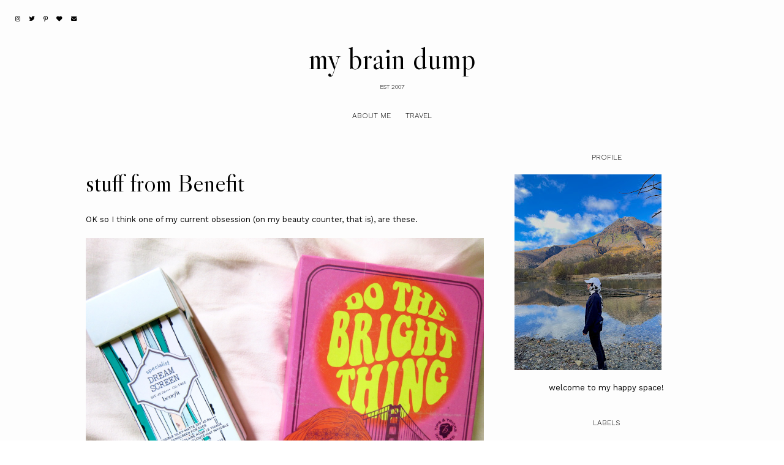

--- FILE ---
content_type: text/javascript; charset=UTF-8
request_url: http://www.zatilaqmar.com/feeds/posts/default/-/shop%20addict?alt=json-in-script&callback=related_results_labels_thumbs&max-results=30
body_size: 51655
content:
// API callback
related_results_labels_thumbs({"version":"1.0","encoding":"UTF-8","feed":{"xmlns":"http://www.w3.org/2005/Atom","xmlns$openSearch":"http://a9.com/-/spec/opensearchrss/1.0/","xmlns$blogger":"http://schemas.google.com/blogger/2008","xmlns$georss":"http://www.georss.org/georss","xmlns$gd":"http://schemas.google.com/g/2005","xmlns$thr":"http://purl.org/syndication/thread/1.0","id":{"$t":"tag:blogger.com,1999:blog-9211453282243665335"},"updated":{"$t":"2026-01-10T00:35:45.585+09:00"},"category":[{"term":"random ramblings"},{"term":"fashion notsomuch"},{"term":"hope and faith"},{"term":"random reviews"},{"term":"shop addict"},{"term":"friends and chips"},{"term":"lovey-dovey"},{"term":"travelling girl"},{"term":"mommy musings"},{"term":"cool family"},{"term":"married life"},{"term":"work work work"},{"term":"pregnant girl"},{"term":"scary uni"},{"term":"favorite tunes"},{"term":"that huge TV"},{"term":"novel freak"},{"term":"domestic goddess"},{"term":"pre-wedding stuff"},{"term":"WIWT"},{"term":"my bag diaries"},{"term":"gossips recovery"},{"term":"japan"},{"term":"amsterdam"},{"term":"bali"},{"term":"by ASR"},{"term":"writing"},{"term":"scrapping stuff"},{"term":"sporty spice"},{"term":"germany"},{"term":"paris"},{"term":"sponsored post"},{"term":"the engagement"},{"term":"bangkok"},{"term":"emotional wellbeing"},{"term":"Belgium"},{"term":"digital planning"},{"term":"photography"}],"title":{"type":"text","$t":"my brain dump"},"subtitle":{"type":"html","$t":"est 2007"},"link":[{"rel":"http://schemas.google.com/g/2005#feed","type":"application/atom+xml","href":"http:\/\/www.zatilaqmar.com\/feeds\/posts\/default"},{"rel":"self","type":"application/atom+xml","href":"http:\/\/www.blogger.com\/feeds\/9211453282243665335\/posts\/default\/-\/shop+addict?alt=json-in-script\u0026max-results=30"},{"rel":"alternate","type":"text/html","href":"http:\/\/www.zatilaqmar.com\/search\/label\/shop%20addict"},{"rel":"hub","href":"http://pubsubhubbub.appspot.com/"},{"rel":"next","type":"application/atom+xml","href":"http:\/\/www.blogger.com\/feeds\/9211453282243665335\/posts\/default\/-\/shop+addict\/-\/shop+addict?alt=json-in-script\u0026start-index=31\u0026max-results=30"}],"author":[{"name":{"$t":"Zatil Aqmar"},"uri":{"$t":"http:\/\/www.blogger.com\/profile\/13734623752103983626"},"email":{"$t":"noreply@blogger.com"},"gd$image":{"rel":"http://schemas.google.com/g/2005#thumbnail","width":"32","height":"32","src":"\/\/2.bp.blogspot.com\/-2ZNH8a5eXOo\/XZ2UNB8WsII\/AAAAAAAANv0\/TnAHYMhLUDIv9CT_U7e4puatDu7zOcNQACK4BGAYYCw\/s113\/JRFYEH5h.jpg%253F1"}}],"generator":{"version":"7.00","uri":"http://www.blogger.com","$t":"Blogger"},"openSearch$totalResults":{"$t":"142"},"openSearch$startIndex":{"$t":"1"},"openSearch$itemsPerPage":{"$t":"30"},"entry":[{"id":{"$t":"tag:blogger.com,1999:blog-9211453282243665335.post-8476243789931571469"},"published":{"$t":"2023-01-04T00:22:00.004+09:00"},"updated":{"$t":"2023-01-04T00:22:48.277+09:00"},"category":[{"scheme":"http://www.blogger.com/atom/ns#","term":"my bag diaries"},{"scheme":"http://www.blogger.com/atom/ns#","term":"shop addict"}],"title":{"type":"text","$t":"going vintage shopping in japan"},"content":{"type":"html","$t":"\u003Cp\u003EToday we took a little trip to a famous secondhand shop near our place, 2nd Street. It's everywhere in Japan, even in Hiroshima where I used to live, which was a reallyyy rural area.\u003C\/p\u003E\u003Cp\u003EThe 2nd Street near our place is quite a large one - 2-storey warehouse. It's huge!\u003C\/p\u003E\u003Cp\u003E\u003C\/p\u003E\u003Cdiv class=\"separator\" style=\"clear: both; text-align: center;\"\u003E\u003Ca href=\"https:\/\/blogger.googleusercontent.com\/img\/b\/R29vZ2xl\/AVvXsEgSEC2nS0NGpq39xaSPz1GR9aB3kGoAgs3vR5ysNDNEx71ldHARf6mph6AFfRwfHcoYDIrEDcEhLumMjSkDdcyFew1Ruzi37nUeBCtFs39AQqyziXdYNtuqbUvgtArCDgKj0cLGErtxQFNOQYJDcDyW7pmFKxS-CDeHO4d81oQqdzUrdkhQy6O8VPCL0w\/s1800\/0CD94C1D-4361-4BC4-BFFB-6D82260CDE79.jpg\" imageanchor=\"1\" style=\"margin-left: 1em; margin-right: 1em;\"\u003E\u003Cimg border=\"0\" data-original-height=\"1800\" data-original-width=\"1440\" height=\"640\" src=\"https:\/\/blogger.googleusercontent.com\/img\/b\/R29vZ2xl\/AVvXsEgSEC2nS0NGpq39xaSPz1GR9aB3kGoAgs3vR5ysNDNEx71ldHARf6mph6AFfRwfHcoYDIrEDcEhLumMjSkDdcyFew1Ruzi37nUeBCtFs39AQqyziXdYNtuqbUvgtArCDgKj0cLGErtxQFNOQYJDcDyW7pmFKxS-CDeHO4d81oQqdzUrdkhQy6O8VPCL0w\/w512-h640\/0CD94C1D-4361-4BC4-BFFB-6D82260CDE79.jpg\" width=\"512\" \/\u003E\u003C\/a\u003E\u003C\/div\u003E\u003Cbr \/\u003E\u003Cp\u003E\u003C\/p\u003E\u003Cspan\u003E\u003Ca name='more'\u003E\u003C\/a\u003E\u003C\/span\u003E\u003Cp\u003EThank God it's near 'cause we can just hop on the train and the ride took less than 20 minutes. It's near the train station too so if we ended up making large purchases (lol) it wouldn't be such a hassle to lug the stuff back home.\u003C\/p\u003E\u003Cp\u003EGoing to this shop brought back so many memories. I just realised how much I used to love shopping IN JAPAN - the experience is so so different from Malaysia I don't know why. Maybe it's the currency? The vibe? I have no idea.\u003C\/p\u003E\u003Cp\u003EBut today I was the 20-year old me. Gahhh how much I've missed this😌\u003C\/p\u003E\u003Cp\u003EThe lower level is mostly the household items - they have everything from pots and pans and electrical items to kids' toys, guitars and keyboards. Making a mental note that if I'm ever going back to playing guitar (like I used to back in Hiroshima, albeit being so bad at it) I will pay the store a visit. So many guitars to choose from! And speakers and keyboards and ukulele! My 20-year old me would go crazy.\u003C\/p\u003E\u003Cp\u003EThen the upper level is for the bags and clothes, for both men and women. Went a little bit crazy here looking at the price tags, other places could never put a better offer. But the thing I love the most about shops like this is that, you will never know what gems you could find. They have all the it brands; Gucci, Chanel, Prada, Chloe, Zara, Ralph Lauren, The North Face, etc omg so many.\u003C\/p\u003E\u003Cp\u003EAnd..guess what I found?\u003C\/p\u003E\u003Cp\u003EAlexander Wang rockie bag in rose gold hardware, and nude leather.\u003C\/p\u003E\u003Cp\u003ESomething like this.\u003C\/p\u003E\u003Cdiv class=\"separator\" style=\"clear: both; text-align: center;\"\u003E\u003Ca href=\"https:\/\/blogger.googleusercontent.com\/img\/b\/R29vZ2xl\/AVvXsEjauog8Xatsar84iws3cHcwquB4xxTdrEdZjkHln4PJr4ZIffAqzHKYAOnpU4XPkP6f76ibASBY8ulvrEuACfdCMK_O_bdcnvK9TlDUtIMCGEdnVKA3Cck7hkytJd1EntheoDTguKZ9TKfUxzh3a2E3hIky1_1KgPsk8Xextxf5CLnXJiysiZ3BR89iKg\/s1500\/eaa6769052329d2571ee0e90f4c4ba6d.jpg\" imageanchor=\"1\" style=\"margin-left: 1em; margin-right: 1em;\"\u003E\u003Cimg border=\"0\" data-original-height=\"1500\" data-original-width=\"1500\" height=\"320\" src=\"https:\/\/blogger.googleusercontent.com\/img\/b\/R29vZ2xl\/AVvXsEjauog8Xatsar84iws3cHcwquB4xxTdrEdZjkHln4PJr4ZIffAqzHKYAOnpU4XPkP6f76ibASBY8ulvrEuACfdCMK_O_bdcnvK9TlDUtIMCGEdnVKA3Cck7hkytJd1EntheoDTguKZ9TKfUxzh3a2E3hIky1_1KgPsk8Xextxf5CLnXJiysiZ3BR89iKg\/s320\/eaa6769052329d2571ee0e90f4c4ba6d.jpg\" width=\"320\" \/\u003E\u003C\/a\u003E\u003C\/div\u003E\u003Cbr \/\u003E\u003Cp\u003EI swear as soon as I saw it, I took it and put it in my basket haha.\u003C\/p\u003E\u003Cp\u003EBut yeah the 35-year old me, would never. I had to inspect it closer and saw the leather is already so used it torn a bit, and scratches on the surface that hurt me just to look at them.\u003C\/p\u003E\u003Cp\u003ESo sadly I put it back on the shelf...\u003C\/p\u003E\u003Cp\u003EAll the while thinking oh where can I ever find a gem like this again 😔\u003C\/p\u003E\u003Cp\u003EOh well. Adulting is a whole new era.\u003C\/p\u003E\u003Cp\u003EBut today I found the missing piece of myself again. Made me wonder how much of the pieces are still missing, and will I ever get them all back? No idea.\u003C\/p\u003E\u003Cp\u003EBut slowly, and surely.\u003C\/p\u003E\u003Cp\u003EBest thing is, I have a lot of time to figure that out.\u003C\/p\u003E\u003Cp\u003EI still can't believe I found that bag. I used to wander around Amsterdam back in 2012 when I was on a job attachment, looking for the Alexander Wang bag, and finally found another bag that I loved and had to let the AW bag go..and now finding it back 10 years later here.\u003C\/p\u003E\u003Cp\u003ELife sure is funny.\u003C\/p\u003E\u003Cp\u003ENow looking for a place that can restore leather bags to its original condition. If you have any idea, do let me know. #helpasisterhere\u003C\/p\u003E"},"link":[{"rel":"replies","type":"application/atom+xml","href":"http:\/\/www.zatilaqmar.com\/feeds\/8476243789931571469\/comments\/default","title":"Post Comments"},{"rel":"replies","type":"text/html","href":"http:\/\/www.zatilaqmar.com\/2023\/01\/going-vintage-shopping-in-japan.html#comment-form","title":"0 Comments"},{"rel":"edit","type":"application/atom+xml","href":"http:\/\/www.blogger.com\/feeds\/9211453282243665335\/posts\/default\/8476243789931571469"},{"rel":"self","type":"application/atom+xml","href":"http:\/\/www.blogger.com\/feeds\/9211453282243665335\/posts\/default\/8476243789931571469"},{"rel":"alternate","type":"text/html","href":"http:\/\/www.zatilaqmar.com\/2023\/01\/going-vintage-shopping-in-japan.html","title":"going vintage shopping in japan"}],"author":[{"name":{"$t":"Zatil Aqmar"},"uri":{"$t":"http:\/\/www.blogger.com\/profile\/13734623752103983626"},"email":{"$t":"noreply@blogger.com"},"gd$image":{"rel":"http://schemas.google.com/g/2005#thumbnail","width":"32","height":"32","src":"\/\/2.bp.blogspot.com\/-2ZNH8a5eXOo\/XZ2UNB8WsII\/AAAAAAAANv0\/TnAHYMhLUDIv9CT_U7e4puatDu7zOcNQACK4BGAYYCw\/s113\/JRFYEH5h.jpg%253F1"}}],"media$thumbnail":{"xmlns$media":"http://search.yahoo.com/mrss/","url":"https:\/\/blogger.googleusercontent.com\/img\/b\/R29vZ2xl\/AVvXsEgSEC2nS0NGpq39xaSPz1GR9aB3kGoAgs3vR5ysNDNEx71ldHARf6mph6AFfRwfHcoYDIrEDcEhLumMjSkDdcyFew1Ruzi37nUeBCtFs39AQqyziXdYNtuqbUvgtArCDgKj0cLGErtxQFNOQYJDcDyW7pmFKxS-CDeHO4d81oQqdzUrdkhQy6O8VPCL0w\/s72-w512-h640-c\/0CD94C1D-4361-4BC4-BFFB-6D82260CDE79.jpg","height":"72","width":"72"},"thr$total":{"$t":"0"}},{"id":{"$t":"tag:blogger.com,1999:blog-9211453282243665335.post-7071546049498445746"},"published":{"$t":"2018-06-07T16:38:00.001+09:00"},"updated":{"$t":"2018-06-07T16:38:39.006+09:00"},"category":[{"scheme":"http://www.blogger.com/atom/ns#","term":"fashion notsomuch"},{"scheme":"http://www.blogger.com/atom/ns#","term":"shop addict"}],"title":{"type":"text","$t":"Mad about skirts"},"content":{"type":"html","$t":"\u003Cdiv class=\"separator\" style=\"clear: both; text-align: left;\"\u003E\nThe other day my husband made a comment,\u003C\/div\u003E\n\u003Cdiv class=\"separator\" style=\"clear: both; text-align: left;\"\u003E\n\u003Cbr \/\u003E\u003C\/div\u003E\n\u003Cblockquote class=\"tr_bq\" style=\"clear: both; text-align: left;\"\u003E\n\"You wear skirts a lot nowadays\"\u003C\/blockquote\u003E\n\u003Cbr \/\u003E\nWhich I think is much to his approval, because skirts don't 1) show your bumbum 2) hence, more modest 3) means less jeans for me!\u003Cbr \/\u003E\n\u003Cbr \/\u003E\nAnd yes, the shopping spree for skirts means less money in purse too lololol. But what to do, a girl's gotta grow up and woman up, right?\u003Cbr \/\u003E\n\u003Cdiv class=\"separator\" style=\"clear: both; text-align: center;\"\u003E\n\u003Cbr \/\u003E\u003C\/div\u003E\n\u003Cdiv class=\"separator\" style=\"clear: both; text-align: center;\"\u003E\n\u003Ca href=\"https:\/\/blogger.googleusercontent.com\/img\/b\/R29vZ2xl\/AVvXsEh9w8UTCtpAcgRaYm923EiX7hWGtrMU-oWVoIhwpKu4pq4NzLuRpNZUgl5J1s6VhlM0QyqOQx-bDtD-U8tey0lT5DqxK_0dOtLKaUb3dV_gJPQeh5XMzXVflYlcmK9DZk5GWfExjptYhYfK\/s1600\/IMG_8045.JPG\" imageanchor=\"1\" style=\"margin-left: 1em; margin-right: 1em;\"\u003E\u003Cimg border=\"0\" data-original-height=\"1600\" data-original-width=\"1172\" src=\"https:\/\/blogger.googleusercontent.com\/img\/b\/R29vZ2xl\/AVvXsEh9w8UTCtpAcgRaYm923EiX7hWGtrMU-oWVoIhwpKu4pq4NzLuRpNZUgl5J1s6VhlM0QyqOQx-bDtD-U8tey0lT5DqxK_0dOtLKaUb3dV_gJPQeh5XMzXVflYlcmK9DZk5GWfExjptYhYfK\/s1600\/IMG_8045.JPG\" \/\u003E\u003C\/a\u003E\u003C\/div\u003E\n\u003Cbr \/\u003E\nA lot of people say I look more ladylike in skirts. This particular skirt, especially, because of the volume it gives - and got it at such an affordable price too!\u003Cbr \/\u003E\n\u003Cbr \/\u003E\n(Uniqlo. Heh.)\u003Cbr \/\u003E\n\u003Cbr \/\u003E\nI love that it feels free-r to move around, twirl, or chase after the boys in skirts. This voluminous skirts, especially because other skirts are just too tight for ma legs to run around.\u003Cbr \/\u003E\n\u003Cbr \/\u003E\nNext on the shopping list? Pleated skirts. Am hunting high and low for affordable and pretty pieces, so if you know where to get, let me know!\u003Cbr \/\u003E\n\u003Cbr \/\u003E"},"link":[{"rel":"replies","type":"application/atom+xml","href":"http:\/\/www.zatilaqmar.com\/feeds\/7071546049498445746\/comments\/default","title":"Post Comments"},{"rel":"replies","type":"text/html","href":"http:\/\/www.zatilaqmar.com\/2018\/06\/mad-about-skirts.html#comment-form","title":"0 Comments"},{"rel":"edit","type":"application/atom+xml","href":"http:\/\/www.blogger.com\/feeds\/9211453282243665335\/posts\/default\/7071546049498445746"},{"rel":"self","type":"application/atom+xml","href":"http:\/\/www.blogger.com\/feeds\/9211453282243665335\/posts\/default\/7071546049498445746"},{"rel":"alternate","type":"text/html","href":"http:\/\/www.zatilaqmar.com\/2018\/06\/mad-about-skirts.html","title":"Mad about skirts"}],"author":[{"name":{"$t":"Zatil Aqmar"},"uri":{"$t":"http:\/\/www.blogger.com\/profile\/13734623752103983626"},"email":{"$t":"noreply@blogger.com"},"gd$image":{"rel":"http://schemas.google.com/g/2005#thumbnail","width":"32","height":"32","src":"\/\/2.bp.blogspot.com\/-2ZNH8a5eXOo\/XZ2UNB8WsII\/AAAAAAAANv0\/TnAHYMhLUDIv9CT_U7e4puatDu7zOcNQACK4BGAYYCw\/s113\/JRFYEH5h.jpg%253F1"}}],"media$thumbnail":{"xmlns$media":"http://search.yahoo.com/mrss/","url":"https:\/\/blogger.googleusercontent.com\/img\/b\/R29vZ2xl\/AVvXsEh9w8UTCtpAcgRaYm923EiX7hWGtrMU-oWVoIhwpKu4pq4NzLuRpNZUgl5J1s6VhlM0QyqOQx-bDtD-U8tey0lT5DqxK_0dOtLKaUb3dV_gJPQeh5XMzXVflYlcmK9DZk5GWfExjptYhYfK\/s72-c\/IMG_8045.JPG","height":"72","width":"72"},"thr$total":{"$t":"0"}},{"id":{"$t":"tag:blogger.com,1999:blog-9211453282243665335.post-2158710033723027061"},"published":{"$t":"2018-01-10T18:28:00.000+09:00"},"updated":{"$t":"2018-01-10T18:28:05.651+09:00"},"category":[{"scheme":"http://www.blogger.com/atom/ns#","term":"random reviews"},{"scheme":"http://www.blogger.com/atom/ns#","term":"shop addict"}],"title":{"type":"text","$t":"My go-to eye palette"},"content":{"type":"html","$t":"\u003Cdiv class=\"separator\" style=\"clear: both;\"\u003E\nMy go to eye palette at the mo? Definitely this.\u003C\/div\u003E\n\u003Cdiv class=\"separator\" style=\"clear: both;\"\u003E\n\u003Cbr \/\u003E\u003C\/div\u003E\n\u003Cdiv class=\"separator\" style=\"clear: both;\"\u003E\nBut in all honesty, the major reason I bought is because of the gorgeous packaging haha #materialistic\u003C\/div\u003E\n\u003Cdiv class=\"separator\" style=\"clear: both;\"\u003E\n\u003Cbr \/\u003E\u003C\/div\u003E\n\u003Cdiv class=\"separator\" style=\"clear: both;\"\u003E\nOkay. Let’s be real – I already have a few eye mini eye palettes so practically, I didn’t even need a new, bigger one. The Benefit mini nude eye palette was my go-to, but the texture was stiff for me and while I lovee every single shade in that mini size; application, on the other hand is horrible.\u003C\/div\u003E\n\u003Cdiv class=\"separator\" style=\"clear: both;\"\u003E\n\u003Cbr \/\u003E\u003C\/div\u003E\n\u003Cdiv class=\"separator\" style=\"clear: both;\"\u003E\nUntil I discovered this Tartelette in Bloom.\u003C\/div\u003E\n\u003Cdiv class=\"separator\" style=\"clear: both; text-align: center;\"\u003E\n\u003Cbr \/\u003E\u003C\/div\u003E\n\u003Cdiv class=\"separator\" style=\"clear: both; text-align: center;\"\u003E\n\u003Ca href=\"https:\/\/blogger.googleusercontent.com\/img\/b\/R29vZ2xl\/AVvXsEjsTSKaOq1IYa4zKFlCU0oEnnNt2qKOE9XUTScpMlccgl9HaAz7fJAJn8TP5XE90YzZRwEtNaGjdy6j2n693Z9wHy5zX5vnoYXRfJ9N6QerElgOTn5M5Whs8SUjTbh3Y0VRUVHOHr0wcYzR\/s1600\/IMG_7577.JPG\" imageanchor=\"1\" style=\"margin-left: 1em; margin-right: 1em;\"\u003E\u003Cimg border=\"0\" data-original-height=\"1200\" data-original-width=\"1600\" src=\"https:\/\/blogger.googleusercontent.com\/img\/b\/R29vZ2xl\/AVvXsEjsTSKaOq1IYa4zKFlCU0oEnnNt2qKOE9XUTScpMlccgl9HaAz7fJAJn8TP5XE90YzZRwEtNaGjdy6j2n693Z9wHy5zX5vnoYXRfJ9N6QerElgOTn5M5Whs8SUjTbh3Y0VRUVHOHr0wcYzR\/s1600\/IMG_7577.JPG\" \/\u003E\u003C\/a\u003E\u003C\/div\u003E\n\u003Cbr \/\u003E\nEverything else is a failure #quotingTaylorSwiftlol\u003Cbr \/\u003E\n\u003Cbr \/\u003E\n\u003Ca name='more'\u003E\u003C\/a\u003E\u003Cbr \/\u003E\n\u003Cbr \/\u003E\nI mean look at these shades.\u003Cbr \/\u003E\n\u003Cbr \/\u003E\n\u003Cdiv class=\"separator\" style=\"clear: both; text-align: center;\"\u003E\n\u003Ca href=\"https:\/\/blogger.googleusercontent.com\/img\/b\/R29vZ2xl\/AVvXsEjY3OlX9ZvtDwDhnXEJ2YOHJkh28DTzbq0McskBUsBA7AFmK3Y14KcNMwQVRTsOE3fe5Zz0WGtrBg9frVNL9l3quODwpP3SkWDcDAwFMQrkfRHaCSod9hZGq6yBY0OFkFXx24X_mhdWTUSm\/s1600\/IMG_7578.JPG\" imageanchor=\"1\" style=\"margin-left: 1em; margin-right: 1em;\"\u003E\u003Cimg border=\"0\" data-original-height=\"1200\" data-original-width=\"1600\" src=\"https:\/\/blogger.googleusercontent.com\/img\/b\/R29vZ2xl\/AVvXsEjY3OlX9ZvtDwDhnXEJ2YOHJkh28DTzbq0McskBUsBA7AFmK3Y14KcNMwQVRTsOE3fe5Zz0WGtrBg9frVNL9l3quODwpP3SkWDcDAwFMQrkfRHaCSod9hZGq6yBY0OFkFXx24X_mhdWTUSm\/s1600\/IMG_7578.JPG\" \/\u003E\u003C\/a\u003E\u003C\/div\u003E\n\u003Cdiv class=\"separator\" style=\"clear: both; text-align: center;\"\u003E\n\u003Ca href=\"https:\/\/blogger.googleusercontent.com\/img\/b\/R29vZ2xl\/AVvXsEgj_kW4d4Hb0W7Lvma1OzSFYC_ELMxh86hrY5bw0HvcWanSGABVSt22StczzXJCceRKsX0S21D4xX7TDCi7_Q08BYhQ1S3tagYSlEDktUFmJBFGHQ9aSVRIXd-WNc6bLlVsBozp_IdNTOis\/s1600\/IMG_7579.JPG\" imageanchor=\"1\" style=\"margin-left: 1em; margin-right: 1em;\"\u003E\u003Cimg border=\"0\" data-original-height=\"1600\" data-original-width=\"1200\" height=\"640\" src=\"https:\/\/blogger.googleusercontent.com\/img\/b\/R29vZ2xl\/AVvXsEgj_kW4d4Hb0W7Lvma1OzSFYC_ELMxh86hrY5bw0HvcWanSGABVSt22StczzXJCceRKsX0S21D4xX7TDCi7_Q08BYhQ1S3tagYSlEDktUFmJBFGHQ9aSVRIXd-WNc6bLlVsBozp_IdNTOis\/s640\/IMG_7579.JPG\" width=\"480\" \/\u003E\u003C\/a\u003E\u003C\/div\u003E\n\u003Cbr \/\u003E\nOkay. First off, I’m not a makeup artist nor am I qualified to give talks about makeup, but if you read the reviews, this Tartelette palette is the shiz. Application is a breezy, so easy to apply even for a newbie like me and so far I’ve had so much funn mixing and matching every single shade available – and I love the fact that it comes with several matte and glitter colors that turn your eyelid into a little party. The smell of them shades are heavenly too which isn’t healthy because everytime I apply them I’m suddenly craving for chocolates!\u003Cbr \/\u003E\n\u003Cbr \/\u003E\nNow, if you’ve seen me out and about with my eyes all made up, it’s all thanks to this palette. Don’t get me wrong, I still find myself reaching out to my Estee Lauder VB palette, too – but dang it sure has got a competition!\u003Cbr \/\u003E\n\u003Cbr \/\u003E\nThe downside? The only thing I could think of right now is how big this is that it can’t fit into my medium-sized bags easily (major points in comparison to VB palette!) so if I could somehow have the power to shrink things, I’d shrink this. Although it can fit my Zoeva brush pouch nicely so whenever I have the extra space, I’d bring this with me; but any smaller pouch than Zoeva’s then you’d have to opt for other smaller palettes.\u003Cbr \/\u003E\n\u003Cbr \/\u003E\nSo glad I found my dream eye palette that I can actually use without feeling so intimated (for not knowing how to apply correctly lol)\u003Cbr \/\u003E\n\u003Cbr \/\u003E"},"link":[{"rel":"replies","type":"application/atom+xml","href":"http:\/\/www.zatilaqmar.com\/feeds\/2158710033723027061\/comments\/default","title":"Post Comments"},{"rel":"replies","type":"text/html","href":"http:\/\/www.zatilaqmar.com\/2018\/01\/my-go-to-eye-palette.html#comment-form","title":"0 Comments"},{"rel":"edit","type":"application/atom+xml","href":"http:\/\/www.blogger.com\/feeds\/9211453282243665335\/posts\/default\/2158710033723027061"},{"rel":"self","type":"application/atom+xml","href":"http:\/\/www.blogger.com\/feeds\/9211453282243665335\/posts\/default\/2158710033723027061"},{"rel":"alternate","type":"text/html","href":"http:\/\/www.zatilaqmar.com\/2018\/01\/my-go-to-eye-palette.html","title":"My go-to eye palette"}],"author":[{"name":{"$t":"Zatil Aqmar"},"uri":{"$t":"http:\/\/www.blogger.com\/profile\/13734623752103983626"},"email":{"$t":"noreply@blogger.com"},"gd$image":{"rel":"http://schemas.google.com/g/2005#thumbnail","width":"32","height":"32","src":"\/\/2.bp.blogspot.com\/-2ZNH8a5eXOo\/XZ2UNB8WsII\/AAAAAAAANv0\/TnAHYMhLUDIv9CT_U7e4puatDu7zOcNQACK4BGAYYCw\/s113\/JRFYEH5h.jpg%253F1"}}],"media$thumbnail":{"xmlns$media":"http://search.yahoo.com/mrss/","url":"https:\/\/blogger.googleusercontent.com\/img\/b\/R29vZ2xl\/AVvXsEjsTSKaOq1IYa4zKFlCU0oEnnNt2qKOE9XUTScpMlccgl9HaAz7fJAJn8TP5XE90YzZRwEtNaGjdy6j2n693Z9wHy5zX5vnoYXRfJ9N6QerElgOTn5M5Whs8SUjTbh3Y0VRUVHOHr0wcYzR\/s72-c\/IMG_7577.JPG","height":"72","width":"72"},"thr$total":{"$t":"0"}},{"id":{"$t":"tag:blogger.com,1999:blog-9211453282243665335.post-3161090392514991659"},"published":{"$t":"2017-11-09T15:04:00.000+09:00"},"updated":{"$t":"2017-11-09T15:04:21.154+09:00"},"category":[{"scheme":"http://www.blogger.com/atom/ns#","term":"random reviews"},{"scheme":"http://www.blogger.com/atom/ns#","term":"shop addict"}],"title":{"type":"text","$t":"Another makeup haul from Victoria Beckham line"},"content":{"type":"html","$t":"\u003Cdiv class=\"separator\" style=\"clear: both; text-align: left;\"\u003E\nThe one thing I cannot live without at the moment?\u003C\/div\u003E\n\u003Cdiv class=\"separator\" style=\"clear: both; text-align: left;\"\u003E\n\u003Cbr \/\u003E\u003C\/div\u003E\n\u003Cdiv class=\"separator\" style=\"clear: both; text-align: left;\"\u003E\nMascara.\u003C\/div\u003E\n\u003Cdiv class=\"separator\" style=\"clear: both; text-align: left;\"\u003E\n\u003Cbr \/\u003E\u003C\/div\u003E\n\u003Cdiv class=\"separator\" style=\"clear: both; text-align: left;\"\u003E\nNever, in a hundred yearss that I'd be dreaming of this day when mascara is my bff, but now, at 30 years old, it is.\u003C\/div\u003E\n\u003Cdiv class=\"separator\" style=\"clear: both; text-align: left;\"\u003E\n\u003Cbr \/\u003E\u003C\/div\u003E\n\u003Cdiv class=\"separator\" style=\"clear: both; text-align: left;\"\u003E\n(It used to be eyeliner, but I've learned to live with my Hyper Sharp eyeliner by Maybelline so getting it replenished by end of usage isn't so difficult with the existing of Watsons and Guardians everywhere)\u003C\/div\u003E\n\u003Cdiv class=\"separator\" style=\"clear: both; text-align: left;\"\u003E\n\u003Cbr \/\u003E\u003C\/div\u003E\n\u003Cdiv class=\"separator\" style=\"clear: both; text-align: left;\"\u003E\nSo. Last few weeks, I went to Pavilion because Estee Lauder just launched the Victoria Beckham makeup range, including her raved Eye Ink mascara! Excited like mad, dragging my poor husband and sons there too.\u003C\/div\u003E\n\u003Cdiv class=\"separator\" style=\"clear: both; text-align: center;\"\u003E\n\u003Cbr \/\u003E\u003C\/div\u003E\n\u003Cdiv class=\"separator\" style=\"clear: both; text-align: center;\"\u003E\n\u003Ca href=\"https:\/\/blogger.googleusercontent.com\/img\/b\/R29vZ2xl\/AVvXsEgugeHaVC3kCI0Wag1KaLVitELDD40ScDOLUiA4VRc70CYSo8KiHAUqyTj0tS7DzISxR1khg3q5QE5LBtLpG3NDDz77gKu63YIPXvOv31H8ncWm31XnQJG3q3AOSbbpIkVSAvjYh3aEeJRo\/s1600\/IMG_6585.jpg\" imageanchor=\"1\" style=\"margin-left: 1em; margin-right: 1em;\"\u003E\u003Cimg border=\"0\" data-original-height=\"1200\" data-original-width=\"1600\" src=\"https:\/\/blogger.googleusercontent.com\/img\/b\/R29vZ2xl\/AVvXsEgugeHaVC3kCI0Wag1KaLVitELDD40ScDOLUiA4VRc70CYSo8KiHAUqyTj0tS7DzISxR1khg3q5QE5LBtLpG3NDDz77gKu63YIPXvOv31H8ncWm31XnQJG3q3AOSbbpIkVSAvjYh3aEeJRo\/s1600\/IMG_6585.jpg\" \/\u003E\u003C\/a\u003E\u003C\/div\u003E\n\u003Cdiv style=\"text-align: center;\"\u003E\nSo the new additions to my collection, bronzer in Saffron Sun shade and Eye Ink mascara. (the eye palette is from her first debut makeup last year)\u003C\/div\u003E\n\u003Cbr \/\u003E\n\u003Ca name='more'\u003E\u003C\/a\u003E\u003Cbr \/\u003E\n\u003Cbr \/\u003E\nThe verdict? Couldn't be happier with my purchase - Posh Spice delivers as always.\u003Cbr \/\u003E\n\u003Cbr \/\u003E\nThe bronzer, is surprisingly my favorite because I'm not the type of girl who contours and applies blusher or even bronzer, but omce I got the hang of it, the bronzer is my go-to everyday! The shade isn't too dark but not too light you can't see the difference either - it gives off this healthy sun-kissed look on your cheek, on its own. And when you add highlighter on it - safe to say I'm converted. Don't know how I lived without it all these while.\u003Cbr \/\u003E\n\u003Cbr \/\u003E\nThe mascara, sighhh I love. I was content with my Marc Jacobs mascara but I'm running out of it (wore it everyday lol) so thought it doesn't hurt to try a new one. The criteria I was looking for was one that doesn't crumple my lashes easily, long-lasting without budging my contact lenses and easy to\u0026nbsp; be shed off for prayer without the black smudges on skin.\u003Cbr \/\u003E\n\u003Cbr \/\u003E\nThis one. Ticks all of the above. Like seriously. Where have you been all my life.\u003Cbr \/\u003E\n\u003Cbr \/\u003E\n\u003Cdiv class=\"separator\" style=\"clear: both; text-align: center;\"\u003E\n\u003Ca href=\"https:\/\/blogger.googleusercontent.com\/img\/b\/R29vZ2xl\/AVvXsEhMTtEwYzqU9fgRbr51DR2ML25FBL3LNBFW36z_fGEnaAug5jQUVsOjy4P-Id6WE4QxADkoeB2TFG85ydsnHI7cPH7vqLuEQQqjOuyBXF8QxVso84EM_CgMAr7_ff28O-oJmKpjqijj-uco\/s1600\/IMG_6587.jpg\" imageanchor=\"1\" style=\"margin-left: 1em; margin-right: 1em;\"\u003E\u003Cimg border=\"0\" data-original-height=\"1200\" data-original-width=\"1600\" src=\"https:\/\/blogger.googleusercontent.com\/img\/b\/R29vZ2xl\/AVvXsEhMTtEwYzqU9fgRbr51DR2ML25FBL3LNBFW36z_fGEnaAug5jQUVsOjy4P-Id6WE4QxADkoeB2TFG85ydsnHI7cPH7vqLuEQQqjOuyBXF8QxVso84EM_CgMAr7_ff28O-oJmKpjqijj-uco\/s1600\/IMG_6587.jpg\" \/\u003E\u003C\/a\u003E\u003C\/div\u003E\n\u003Cdiv class=\"separator\" style=\"clear: both; text-align: center;\"\u003E\n\u003Ca href=\"https:\/\/blogger.googleusercontent.com\/img\/b\/R29vZ2xl\/AVvXsEjtVfgOHdft6C0SuKSh5YchsGZA4-mEHb4ThhKRUvsiiI2cLWKFmBMJWgFy9C3zfe5VdicKlpJsE1QMlG3lCJnaRpzJIFXAlOwwoV9bvuGaDhd5UHFwQIfa0AX9nF5ie7JRNk5tOS7811YP\/s1600\/IMG_6589.jpg\" imageanchor=\"1\" style=\"margin-left: 1em; margin-right: 1em;\"\u003E\u003Cimg border=\"0\" data-original-height=\"1200\" data-original-width=\"1600\" src=\"https:\/\/blogger.googleusercontent.com\/img\/b\/R29vZ2xl\/AVvXsEjtVfgOHdft6C0SuKSh5YchsGZA4-mEHb4ThhKRUvsiiI2cLWKFmBMJWgFy9C3zfe5VdicKlpJsE1QMlG3lCJnaRpzJIFXAlOwwoV9bvuGaDhd5UHFwQIfa0AX9nF5ie7JRNk5tOS7811YP\/s1600\/IMG_6589.jpg\" \/\u003E\u003C\/a\u003E\u003C\/div\u003E\n\u003Cbr \/\u003E\nAnd the pros of these, they make my makeup corner looks super posh with gold hardware and black leather combination. If I'm going to have a makeup line one day, gold and black would be my inspiration, too. Looks super sleek and royalty.\u003Cbr \/\u003E\n\u003Cbr \/\u003E\nNext, thought of trying the lipstick from the range but it's already sold out everywhere - shall take it as a sign to appreciate the lipsticks I have now (although I just knew I'm gonna love Posh' lipsticks better)\u003Cbr \/\u003E\n\u003Cbr \/\u003E\n(Will do swatches of these when time permits - currently with 2 boys hanging off me, makeup is slowly taking the backseat)\u003Cbr \/\u003E\n\u003Cbr \/\u003E"},"link":[{"rel":"replies","type":"application/atom+xml","href":"http:\/\/www.zatilaqmar.com\/feeds\/3161090392514991659\/comments\/default","title":"Post Comments"},{"rel":"replies","type":"text/html","href":"http:\/\/www.zatilaqmar.com\/2017\/11\/another-makeup-haul-from-victoria.html#comment-form","title":"0 Comments"},{"rel":"edit","type":"application/atom+xml","href":"http:\/\/www.blogger.com\/feeds\/9211453282243665335\/posts\/default\/3161090392514991659"},{"rel":"self","type":"application/atom+xml","href":"http:\/\/www.blogger.com\/feeds\/9211453282243665335\/posts\/default\/3161090392514991659"},{"rel":"alternate","type":"text/html","href":"http:\/\/www.zatilaqmar.com\/2017\/11\/another-makeup-haul-from-victoria.html","title":"Another makeup haul from Victoria Beckham line"}],"author":[{"name":{"$t":"Zatil Aqmar"},"uri":{"$t":"http:\/\/www.blogger.com\/profile\/13734623752103983626"},"email":{"$t":"noreply@blogger.com"},"gd$image":{"rel":"http://schemas.google.com/g/2005#thumbnail","width":"32","height":"32","src":"\/\/2.bp.blogspot.com\/-2ZNH8a5eXOo\/XZ2UNB8WsII\/AAAAAAAANv0\/TnAHYMhLUDIv9CT_U7e4puatDu7zOcNQACK4BGAYYCw\/s113\/JRFYEH5h.jpg%253F1"}}],"media$thumbnail":{"xmlns$media":"http://search.yahoo.com/mrss/","url":"https:\/\/blogger.googleusercontent.com\/img\/b\/R29vZ2xl\/AVvXsEgugeHaVC3kCI0Wag1KaLVitELDD40ScDOLUiA4VRc70CYSo8KiHAUqyTj0tS7DzISxR1khg3q5QE5LBtLpG3NDDz77gKu63YIPXvOv31H8ncWm31XnQJG3q3AOSbbpIkVSAvjYh3aEeJRo\/s72-c\/IMG_6585.jpg","height":"72","width":"72"},"thr$total":{"$t":"0"}},{"id":{"$t":"tag:blogger.com,1999:blog-9211453282243665335.post-2425594877851780797"},"published":{"$t":"2017-08-16T09:14:00.000+09:00"},"updated":{"$t":"2017-08-24T17:46:55.226+09:00"},"category":[{"scheme":"http://www.blogger.com/atom/ns#","term":"fashion notsomuch"},{"scheme":"http://www.blogger.com/atom/ns#","term":"shop addict"}],"title":{"type":"text","$t":"Fendi Strap You"},"content":{"type":"html","$t":"\u003Cdiv class=\"separator\" style=\"clear: both; text-align: left;\"\u003E\nSince getting the \u003Ca href=\"http:\/\/www.zatilaqmar.com\/2017\/05\/my-first-fendi-2jours.html\"\u003Enew bag\u003C\/a\u003E, I've been toying with the idea of changing the leather strap.\u003C\/div\u003E\n\u003Cdiv class=\"separator\" style=\"clear: both; text-align: left;\"\u003E\n\u003Cbr \/\u003E\u003C\/div\u003E\n\u003Cdiv class=\"separator\" style=\"clear: both; text-align: left;\"\u003E\nMost of the bags I own come with long straps - meant to be worn across the body, especially for a petite frame like me. Thing is, I've grown accustomed to shoulder strap so much and hardly ever wear crossbody style that the extra long inches are just useless on me.\u003C\/div\u003E\n\u003Cdiv class=\"separator\" style=\"clear: both; text-align: left;\"\u003E\n\u003Cbr \/\u003E\u003C\/div\u003E\n\u003Cdiv class=\"separator\" style=\"clear: both; text-align: left;\"\u003E\nAnd they made me look so 'slump' too FML. So a few weeks after getting the new bag, I dragged Shahrul across a few stores in KL which offer bag repairs, in order to alter the long strap.\u003C\/div\u003E\n\u003Cdiv class=\"separator\" style=\"clear: both; text-align: left;\"\u003E\n\u003Cbr \/\u003E\u003C\/div\u003E\n\u003Cdiv class=\"separator\" style=\"clear: both; text-align: left;\"\u003E\nAnd also, came across this. Fendi Strap You leather straps, compatible to be worn with most bags, with gorgeous embellishments.\u003C\/div\u003E\n\u003Cdiv class=\"separator\" style=\"clear: both; text-align: center;\"\u003E\n\u003Cbr \/\u003E\u003C\/div\u003E\n\u003Cdiv class=\"separator\" style=\"clear: both; text-align: center;\"\u003E\n\u003Ca href=\"https:\/\/blogger.googleusercontent.com\/img\/b\/R29vZ2xl\/AVvXsEh5ivjqnS6rAppW7ZHI4n1ZeJJHuo0u7Dg_ikOLjtWGXUYdH50UCnqWjYb6dmAXEeYDfXpPXEA7dBTzz7aUfwXKXHwqswMicF8anMg1RFGwScyQ3d8gwXZPWgIxn-NLQC084gd7nd2msTHx\/s1600\/fullsizeoutput_b72b.jpeg\" imageanchor=\"1\" style=\"margin-left: 1em; margin-right: 1em;\"\u003E\u003Cimg border=\"0\" data-original-height=\"1600\" data-original-width=\"1176\" height=\"640\" src=\"https:\/\/blogger.googleusercontent.com\/img\/b\/R29vZ2xl\/AVvXsEh5ivjqnS6rAppW7ZHI4n1ZeJJHuo0u7Dg_ikOLjtWGXUYdH50UCnqWjYb6dmAXEeYDfXpPXEA7dBTzz7aUfwXKXHwqswMicF8anMg1RFGwScyQ3d8gwXZPWgIxn-NLQC084gd7nd2msTHx\/s640\/fullsizeoutput_b72b.jpeg\" width=\"470\" \/\u003E\u003C\/a\u003E\u003C\/div\u003E\n\u003Cdiv class=\"separator\" style=\"clear: both; text-align: center;\"\u003E\n\u003C\/div\u003E\n\u003Ca name='more'\u003E\u003C\/a\u003E\u003Cbr \/\u003E\n\u003Cbr \/\u003E\n\u003Cdiv class=\"separator\" style=\"clear: both; text-align: left;\"\u003E\nAs soon as I saw them on the website, I couldn't stop thinking about them - oh, they would look so good with the bag! (As evident in the above picture) In my head, I was already picking out several styles which would suit most of the bags I own - the colorful embellishments with nude leather strap, the plain nude strap, the plain pink\u0026nbsp;strap..\u003C\/div\u003E\n\u003Cdiv class=\"separator\" style=\"clear: both; text-align: center;\"\u003E\n\u003C\/div\u003E\n\u003Cbr \/\u003E\n\u003Cdiv class=\"separator\" style=\"clear: both; text-align: center;\"\u003E\n\u003Ca href=\"https:\/\/blogger.googleusercontent.com\/img\/b\/R29vZ2xl\/AVvXsEj27FNBWNF5-VBUeq4aTJtPiy5DJzbkIb-p-l4CZ1CvN-pepof04-PXdNbB21ChB8nret_fp1ZF6VYxSb-eS0cFrHNNFjbuSNv6JYDKcf9eveRpi30PfSEJ4n6X-eROqr0sIA93D77qfncN\/s1600\/1138552_1.jpg\" imageanchor=\"1\" style=\"margin-left: 1em; margin-right: 1em;\"\u003E\u003Cimg border=\"0\" data-original-height=\"1600\" data-original-width=\"1200\" height=\"640\" src=\"https:\/\/blogger.googleusercontent.com\/img\/b\/R29vZ2xl\/AVvXsEj27FNBWNF5-VBUeq4aTJtPiy5DJzbkIb-p-l4CZ1CvN-pepof04-PXdNbB21ChB8nret_fp1ZF6VYxSb-eS0cFrHNNFjbuSNv6JYDKcf9eveRpi30PfSEJ4n6X-eROqr0sIA93D77qfncN\/s640\/1138552_1.jpg\" width=\"480\" \/\u003E\u003C\/a\u003E\u003C\/div\u003E\n\u003Cdiv class=\"separator\" style=\"clear: both; text-align: center;\"\u003E\n\u003Cbr \/\u003E\u003C\/div\u003E\n\u003Cdiv class=\"separator\" style=\"clear: both; text-align: center;\"\u003E\n\u003Ca href=\"https:\/\/blogger.googleusercontent.com\/img\/b\/R29vZ2xl\/AVvXsEgEhEbAyDYiMaqqK7HGXEtnZpiLBstqiNmoRKxMvr6zccgRU19Lcz85ROZYc2vXHWfBBSaHYlR0KZjiKpgG7qvgvddkPK44oMTZyk51yrlaIQVPys58fFDubE2U4yX1RgUAYJ41Hw0_Lc6b\/s1600\/1093725_1.jpg\" imageanchor=\"1\" style=\"margin-left: 1em; margin-right: 1em;\"\u003E\u003Cimg border=\"0\" data-original-height=\"1600\" data-original-width=\"1200\" height=\"640\" src=\"https:\/\/blogger.googleusercontent.com\/img\/b\/R29vZ2xl\/AVvXsEgEhEbAyDYiMaqqK7HGXEtnZpiLBstqiNmoRKxMvr6zccgRU19Lcz85ROZYc2vXHWfBBSaHYlR0KZjiKpgG7qvgvddkPK44oMTZyk51yrlaIQVPys58fFDubE2U4yX1RgUAYJ41Hw0_Lc6b\/s640\/1093725_1.jpg\" width=\"480\" \/\u003E\u003C\/a\u003E\u003C\/div\u003E\n\u003Cdiv class=\"separator\" style=\"clear: both; text-align: center;\"\u003E\n\u003Cbr \/\u003E\u003C\/div\u003E\n\u003Cdiv class=\"separator\" style=\"clear: both; text-align: left;\"\u003E\nWent to Fendi store in Pavilion just to try them on. Figured it'd cost less few hundreds online, as usual.\u003C\/div\u003E\n\u003Cdiv class=\"separator\" style=\"clear: both; text-align: left;\"\u003E\n\u003Cbr \/\u003E\u003C\/div\u003E\n\u003Cdiv class=\"separator\" style=\"clear: both; text-align: left;\"\u003E\nBut of course, since it cost as much as a new designer bag, might as well put the idea to rest before getting the 'talk' from my other half T.T After mulling over it for several days, deep down I know it's just not a wise decision to spend that much on bag straps.\u003C\/div\u003E\n\u003Cdiv class=\"separator\" style=\"clear: both; text-align: left;\"\u003E\n\u003Cbr \/\u003E\u003C\/div\u003E\n\u003Cdiv class=\"separator\" style=\"clear: both; text-align: left;\"\u003E\nUnless magic happens and there's a website selling them for reduced price.. I will consider. Fendi is so addictive sheesh stop producing pretty things please T.T\u003C\/div\u003E\n\u003Cdiv class=\"separator\" style=\"clear: both; text-align: left;\"\u003E\n\u003Cbr \/\u003E\u003C\/div\u003E\n\u003Cdiv class=\"separator\" style=\"clear: both; text-align: left;\"\u003E\nUntil then, let's feast our eyes \u003Ca href=\"http:\/\/www.matchesfashion.com\/intl\/products\/1138552?LGWCODE=1138552000001\u0026amp;137757=\u0026amp;6167=\u0026amp;visitor_id=v3_dcbf6e03-c411-5039-a343-2c6082b08506\u0026amp;_cclid=v3_dcbf6e03-c411-5039-a343-2c6082b08506\u0026amp;gclid=Cj0KCQjwq7XMBRCDARIsAKVI5QbrVsA4sqmCHck2PSh7LUXC02AELSGXLWYF7QZrIrPAmO7601ALaJQaAmAaEALw_wcB\"\u003Ehere\u003C\/a\u003E.\u003C\/div\u003E\n\u003Cdiv class=\"separator\" style=\"clear: both; text-align: left;\"\u003E\n\u003Cbr \/\u003E\u003C\/div\u003E\n\u003Cdiv class=\"separator\" style=\"clear: both;\"\u003E\n\u0026nbsp; \u0026nbsp; \u0026nbsp; \u0026nbsp; \u0026nbsp; \u003C!-- COLLECTIVE WIDGET CODE START --\u003E \u003Cdiv class=\"shopsense-widget\" data-options=\"%7B%22widgetId%22%3A%22599e7f234df128e75aac5928%22%2C%22version%22%3A1%2C%22pid%22%3A%22uid5025-39770495-76%22%2C%22size%22%3A195%2C%22columns%22%3A3%2C%22rows%22%3A1%2C%22url%22%3A%22https%3A%2F%2Fapi.shopstyle.com%2Fapi%2Fv2%22%2C%22iframeHeight%22%3A270%2C%22iframeWidth%22%3A690%7D\" style=\"text-align: center;\"\u003E\n \u003Cscript\u003E !function(doc,s,id){ var e, p, cb; if(!doc.getElementById(id)) { e = doc.createElement(s); e.id = id; cb = new Date().getTime().toString(); p = '\/\/shopsensewidget.shopstyle.com\/widget-script.js?cb=1503458244097?cb=' + cb; e.src = p; doc.body.appendChild(e); } if(typeof window.ss_shopsense === 'object'){ if(doc.readyState === 'complete'){ window.ss_shopsense.init(); } } }(document, 'script', 'shopsensewidget-script'); \u003C\/script\u003E \u003Ciframe p=\"\" src=\"\/\/shopsensewidget.shopstyle.com\/#\/?options=%7B%22widgetId%22%3A%22599e7f234df128e75aac5928%22%2C%22version%22%3A1%2C%22pid%22%3A%22uid5025-39770495-76%22%2C%22size%22%3A195%2C%22columns%22%3A3%2C%22rows%22%3A1%2C%22url%22%3A%22https%3A%2F%2Fapi.shopstyle.com%2Fapi%2Fv2%22%2C%22iframeHeight%22%3A270%2C%22iframeWidth%22%3A690%7D\"\u003E\u003Cp class=\"separator\" data-blogger-escaped-style=\"clear: both; text-align: left;\" style=\"clear: both;\"\u003E\n  height=\"270px\"\u003C\/p\u003E\n\u003Cp class=\"separator\" data-blogger-escaped-style=\"clear: both; text-align: left;\" style=\"clear: both;\"\u003E\n  width=\"690px\"\u003C\/p\u003E\n\u003Cp class=\"separator\" data-blogger-escaped-style=\"clear: both; text-align: left;\" style=\"clear: both;\"\u003E\n  seamless style=\"border: 0;\"\u003E\u003C\/p\u003E\n\u003Cp class=\"separator\" data-blogger-escaped-style=\"clear: both; text-align: left;\" style=\"clear: both;\"\u003E\n\u003C\/iframe\u003E \u003C\/div\u003E\n\u003C!-- COLLECTIVE WIDGET CODE END --\u003E\u003C\/div\u003E\n\u003Cdiv class=\"separator\" style=\"clear: both;\"\u003E\n\u0026nbsp; \u0026nbsp; \u0026nbsp; \u0026nbsp;\u0026nbsp;\u003C\/div\u003E\n\u003Cdiv class=\"separator\" style=\"clear: both; text-align: left;\"\u003E\n\u003Cbr \/\u003E\u003C\/div\u003E\n"},"link":[{"rel":"replies","type":"application/atom+xml","href":"http:\/\/www.zatilaqmar.com\/feeds\/2425594877851780797\/comments\/default","title":"Post Comments"},{"rel":"replies","type":"text/html","href":"http:\/\/www.zatilaqmar.com\/2017\/08\/fendi-strap-you.html#comment-form","title":"1 Comments"},{"rel":"edit","type":"application/atom+xml","href":"http:\/\/www.blogger.com\/feeds\/9211453282243665335\/posts\/default\/2425594877851780797"},{"rel":"self","type":"application/atom+xml","href":"http:\/\/www.blogger.com\/feeds\/9211453282243665335\/posts\/default\/2425594877851780797"},{"rel":"alternate","type":"text/html","href":"http:\/\/www.zatilaqmar.com\/2017\/08\/fendi-strap-you.html","title":"Fendi Strap You"}],"author":[{"name":{"$t":"Zatil Aqmar"},"uri":{"$t":"http:\/\/www.blogger.com\/profile\/13734623752103983626"},"email":{"$t":"noreply@blogger.com"},"gd$image":{"rel":"http://schemas.google.com/g/2005#thumbnail","width":"32","height":"32","src":"\/\/2.bp.blogspot.com\/-2ZNH8a5eXOo\/XZ2UNB8WsII\/AAAAAAAANv0\/TnAHYMhLUDIv9CT_U7e4puatDu7zOcNQACK4BGAYYCw\/s113\/JRFYEH5h.jpg%253F1"}}],"media$thumbnail":{"xmlns$media":"http://search.yahoo.com/mrss/","url":"https:\/\/blogger.googleusercontent.com\/img\/b\/R29vZ2xl\/AVvXsEh5ivjqnS6rAppW7ZHI4n1ZeJJHuo0u7Dg_ikOLjtWGXUYdH50UCnqWjYb6dmAXEeYDfXpPXEA7dBTzz7aUfwXKXHwqswMicF8anMg1RFGwScyQ3d8gwXZPWgIxn-NLQC084gd7nd2msTHx\/s72-c\/fullsizeoutput_b72b.jpeg","height":"72","width":"72"},"thr$total":{"$t":"1"}},{"id":{"$t":"tag:blogger.com,1999:blog-9211453282243665335.post-6613289047892515162"},"published":{"$t":"2017-05-12T14:41:00.002+09:00"},"updated":{"$t":"2017-05-23T15:17:03.744+09:00"},"category":[{"scheme":"http://www.blogger.com/atom/ns#","term":"fashion notsomuch"},{"scheme":"http://www.blogger.com/atom/ns#","term":"my bag diaries"},{"scheme":"http://www.blogger.com/atom/ns#","term":"shop addict"}],"title":{"type":"text","$t":"my first Fendi 2Jours"},"content":{"type":"html","$t":"\u003Cdiv class=\"separator\" style=\"clear: both; text-align: left;\"\u003E\nSo here it is.\u003C\/div\u003E\n\u003Cdiv class=\"separator\" style=\"clear: both; text-align: left;\"\u003E\n\u003Cbr \/\u003E\u003C\/div\u003E\n\u003Cdiv class=\"separator\" style=\"clear: both; text-align: left;\"\u003E\nI've gotten myself a new bag!\u003C\/div\u003E\n\u003Cdiv class=\"separator\" style=\"clear: both; text-align: left;\"\u003E\n\u003Cbr \/\u003E\u003C\/div\u003E\n\u003Cdiv class=\"separator\" style=\"clear: both; text-align: left;\"\u003E\nPromised myself that it will be the new bag for quite a long time, this time. Well, at least until both my kids are grown enough..\u003C\/div\u003E\n\u003Cdiv class=\"separator\" style=\"clear: both; text-align: left;\"\u003E\n\u003Cbr \/\u003E\u003C\/div\u003E\n\u003Cdiv class=\"separator\" style=\"clear: both; text-align: left;\"\u003E\nMade a pact that this would be my future motivation, too, in the career and motherhood department. Turning 30 made me re-evaluate a lot of things - the goals I wanted to achieve, the lessons I've learned and now, it all still feels like a dream to me. After all the hardship, a new bag is justified, right?\u003C\/div\u003E\n\u003Cdiv class=\"separator\" style=\"clear: both; text-align: left;\"\u003E\n\u003Cbr \/\u003E\u003C\/div\u003E\n\u003Cdiv class=\"\" style=\"clear: both; text-align: left;\"\u003E\n(Or maybe I'm just making up reasons to get a new bag HAHA.)\u003Cbr \/\u003E\n\u003Cbr \/\u003E\n\u003Cdiv class=\"\" style=\"clear: both;\"\u003E\nBut but, getting a new bag and making a big purchase are big decisions (at least to me). I needed to do a lot of research on which bag I'd like to see myself wearing in the next few years, and it wasn't easy! Too many studs would look teenage-y, too flashy a leather would look pretentious, too big, too small - turning 30 turned me into an overthinker grandma FML.\u003C\/div\u003E\n\u003Cdiv class=\"\" style=\"clear: both;\"\u003E\n\u003Cbr \/\u003E\u003C\/div\u003E\n\u003Cdiv class=\"\" style=\"clear: both;\"\u003E\nSo after a\u0026nbsp;longg\u0026nbsp;while, after browsing my go-to forums, after consulting a few trusted people, I landed my hands on this.\u003C\/div\u003E\n\u003Cdiv class=\"\" style=\"clear: both;\"\u003E\n\u003Cbr \/\u003E\u003C\/div\u003E\n\u003Cdiv class=\"\" style=\"clear: both;\"\u003E\nGot my first Fendi Petite 2Jours.\u003C\/div\u003E\n\u003C\/div\u003E\n\u003Cdiv class=\"separator\" style=\"clear: both; text-align: left;\"\u003E\n\u003Cbr \/\u003E\u003C\/div\u003E\n\u003Cdiv class=\"\" style=\"clear: both; text-align: left;\"\u003E\n\u003Cdiv class=\"separator\" style=\"clear: both; text-align: center;\"\u003E\n\u003Ca href=\"https:\/\/blogger.googleusercontent.com\/img\/b\/R29vZ2xl\/AVvXsEhrNU5NEupEOOJ8t755CUGDoLL7oHY2sVeTZ3XkhskVd908tbakbx69gQR9C7eVSh_t4iBZfi2Gtw7KkFJ-krQ_lN2KelwX6__uwlP2ImNS4dyJV9GsSwtqaWK4IY8wH-RnivoNKt6t3oWM\/s1600\/fullsizeoutput_b169.jpeg\" imageanchor=\"1\" style=\"margin-left: 1em; margin-right: 1em;\"\u003E\u003Cimg border=\"0\" src=\"https:\/\/blogger.googleusercontent.com\/img\/b\/R29vZ2xl\/AVvXsEhrNU5NEupEOOJ8t755CUGDoLL7oHY2sVeTZ3XkhskVd908tbakbx69gQR9C7eVSh_t4iBZfi2Gtw7KkFJ-krQ_lN2KelwX6__uwlP2ImNS4dyJV9GsSwtqaWK4IY8wH-RnivoNKt6t3oWM\/s1600\/fullsizeoutput_b169.jpeg\" \/\u003E\u003C\/a\u003E\u003C\/div\u003E\n\u003C\/div\u003E\n\u003Cdiv class=\"separator\" style=\"clear: both; text-align: center;\"\u003E\n\u003C\/div\u003E\n\u003Ca name='more'\u003E\u003C\/a\u003E\u003Cbr \/\u003E\n\u003Cdiv class=\"\" style=\"clear: both; text-align: left;\"\u003E\nFendi has been my dream, as an adult. It's the brand that has gotten my attention a few years ago when I just started working - the ladies who wore the bag, be it the 2jours, 3jours, or Peekaboo (their top three best selling range) just seem so professional yet stylish. They aren't so loud, they're understated yet distinguishable and made from very high quality material - justified the price tag of course.\u003C\/div\u003E\n\u003Cdiv class=\"\" style=\"clear: both; text-align: left;\"\u003E\n\u003Cbr \/\u003E\u003C\/div\u003E\n\u003Cdiv class=\"\" style=\"clear: both; text-align: left;\"\u003E\nI so, so wanted one. But I knew I needed to earn and wait for the right time.\u003C\/div\u003E\n\u003Cdiv class=\"\" style=\"clear: both; text-align: left;\"\u003E\n\u003Cbr \/\u003E\u003C\/div\u003E\n\u003Cdiv class=\"\" style=\"clear: both; text-align: left;\"\u003E\nThen starting the hunt this year, I looked for websites with the most discount (HAHA) I could get on the brand, waited for the sale sign to come flooding my inbox and compared each site diligently to see which would give me most bonus points. I had my\u0026nbsp;heart fixed on the petite 2jours as Fendi Peekaboos price tag is out of my league (need to wait maybe another 10 years..), and 3jours sharp edges' shape just turns me off.\u003Cbr \/\u003E\n\u003Cbr \/\u003E\n\u003Cdiv class=\"separator\" style=\"clear: both; text-align: center;\"\u003E\n\u003Ca href=\"https:\/\/blogger.googleusercontent.com\/img\/b\/R29vZ2xl\/AVvXsEjFtzkR4uz9QbhkS7KX4orphXCX6EGPwZA_lJ5Obo1bdVXa58LG3GcFMnH9r5XJjiI8avaittxW0CTx8EpO6WS_6Wfc-5j74AXT48gJWQ2pZKA5Q0UhXyJ2g3WJwoajpBDdk90T0zV4ykZ4\/s1600\/cara-delevingne-saskia-de-brauw-by-karl-lagerfeld-for-fendi-campaign-fw-2013-2014-1222.jpg\" imageanchor=\"1\" style=\"margin-left: 1em; margin-right: 1em;\"\u003E\u003Cimg border=\"0\" src=\"https:\/\/blogger.googleusercontent.com\/img\/b\/R29vZ2xl\/AVvXsEjFtzkR4uz9QbhkS7KX4orphXCX6EGPwZA_lJ5Obo1bdVXa58LG3GcFMnH9r5XJjiI8avaittxW0CTx8EpO6WS_6Wfc-5j74AXT48gJWQ2pZKA5Q0UhXyJ2g3WJwoajpBDdk90T0zV4ykZ4\/s1600\/cara-delevingne-saskia-de-brauw-by-karl-lagerfeld-for-fendi-campaign-fw-2013-2014-1222.jpg\" \/\u003E\u003C\/a\u003E\u003C\/div\u003E\n\u003Cdiv style=\"text-align: center;\"\u003E\nCara Delevigne in Fendi 2Jours ad (she's donning the regular 2Jours size)\u003C\/div\u003E\n\u003Cbr \/\u003E\nIf the shape of the 2Jours Cara is carrying above looks slightly different, it's because it is the older 2Jours design. Since 2015 I think Fendi has changed the texture of the 2Jours, as below :\u003Cbr \/\u003E\n\u003Cbr \/\u003E\n\u003Cdiv class=\"separator\" style=\"clear: both; text-align: center;\"\u003E\n\u003C\/div\u003E\n\u003Cdiv class=\"separator\" style=\"clear: both; text-align: center;\"\u003E\n\u003Ca href=\"https:\/\/blogger.googleusercontent.com\/img\/b\/R29vZ2xl\/AVvXsEiLk6vnC-3vr8J3KYSS-Cu-axMrERm07Bghg2g0fPeXHn2-aX9TQdthO1V4Ob_3Xz0CccluKpZGakkbg6_pFYqn5OxVc5jenHuyhRGum-Om5BaQWc-wdBD1QwOw2qcbHJW00U4fpjTkjaUE\/s1600\/NMV1SPK_mu.jpg\" imageanchor=\"1\" style=\"margin-left: 1em; margin-right: 1em;\"\u003E\u003Cimg border=\"0\" src=\"https:\/\/blogger.googleusercontent.com\/img\/b\/R29vZ2xl\/AVvXsEiLk6vnC-3vr8J3KYSS-Cu-axMrERm07Bghg2g0fPeXHn2-aX9TQdthO1V4Ob_3Xz0CccluKpZGakkbg6_pFYqn5OxVc5jenHuyhRGum-Om5BaQWc-wdBD1QwOw2qcbHJW00U4fpjTkjaUE\/s1600\/NMV1SPK_mu.jpg\" \/\u003E\u003C\/a\u003E\u003C\/div\u003E\n\u003Cdiv style=\"text-align: center;\"\u003E\nThe older design.\u003C\/div\u003E\n\u003Cbr \/\u003E\n\u003Cdiv class=\"separator\" style=\"clear: both; text-align: center;\"\u003E\n\u003Ca href=\"https:\/\/blogger.googleusercontent.com\/img\/b\/R29vZ2xl\/AVvXsEjy72Vy_w9HRDCqlYHT4CtNcyrwPKcQuN4M2WYtzNy1zkVo2V_EGahIzWVR33GazfPLhOK4yywDVmxG8dFTq2JD5fC5k3PhLEm6BOhierdo_DQ4464ME8UoUdnSC8TBQi4fue2ZiC3XPg04\/s1600\/NMV2Q4S_AV_m.jpeg\" imageanchor=\"1\" style=\"margin-left: 1em; margin-right: 1em;\"\u003E\u003Cimg border=\"0\" src=\"https:\/\/blogger.googleusercontent.com\/img\/b\/R29vZ2xl\/AVvXsEjy72Vy_w9HRDCqlYHT4CtNcyrwPKcQuN4M2WYtzNy1zkVo2V_EGahIzWVR33GazfPLhOK4yywDVmxG8dFTq2JD5fC5k3PhLEm6BOhierdo_DQ4464ME8UoUdnSC8TBQi4fue2ZiC3XPg04\/s1600\/NMV2Q4S_AV_m.jpeg\" \/\u003E\u003C\/a\u003E\u003C\/div\u003E\n\u003Cdiv class=\"separator\" style=\"clear: both; text-align: center;\"\u003E\nThe newer design.\u003C\/div\u003E\n\u003Cdiv class=\"separator\" style=\"clear: both; text-align: center;\"\u003E\n\u003Cbr \/\u003E\u003C\/div\u003E\n\u003Cdiv class=\"separator\" style=\"clear: both; text-align: left;\"\u003E\nPersonally, I like the new one - looks simpler and understated, which are what I'm looking for.\u003C\/div\u003E\n\u003Cdiv class=\"separator\" style=\"clear: both; text-align: left;\"\u003E\n\u003Cbr \/\u003E\u003C\/div\u003E\n\u003Cdiv class=\"separator\" style=\"clear: both; text-align: left;\"\u003E\nFinally pulled the plug.\u003C\/div\u003E\n\u003Cbr \/\u003E\u003C\/div\u003E\n\u003Cdiv class=\"separator\" style=\"clear: both; text-align: center;\"\u003E\n\u003Ca href=\"https:\/\/blogger.googleusercontent.com\/img\/b\/R29vZ2xl\/AVvXsEgkGz_vxLFam3NMEKz00RcAysxUkrL26IK9xm54j3PDqBM6HwZ10ef8pDRXcBFBTdG0wPNswSSIQ3cW602pc02ZvqNxef9H04b0io2ncge4nDZZcHtHyfqJTmcfXgRJIAFeuIe-Qu73OMUT\/s1600\/fullsizeoutput_b260.jpeg\" imageanchor=\"1\" style=\"margin-left: 1em; margin-right: 1em;\"\u003E\u003Cimg border=\"0\" src=\"https:\/\/blogger.googleusercontent.com\/img\/b\/R29vZ2xl\/AVvXsEgkGz_vxLFam3NMEKz00RcAysxUkrL26IK9xm54j3PDqBM6HwZ10ef8pDRXcBFBTdG0wPNswSSIQ3cW602pc02ZvqNxef9H04b0io2ncge4nDZZcHtHyfqJTmcfXgRJIAFeuIe-Qu73OMUT\/s1600\/fullsizeoutput_b260.jpeg\" \/\u003E\u003C\/a\u003E\u003C\/div\u003E\n\u003Cdiv class=\"separator\" style=\"clear: both; text-align: center;\"\u003E\n\u003Ca href=\"https:\/\/blogger.googleusercontent.com\/img\/b\/R29vZ2xl\/AVvXsEjsNI9hJUuUbiD9wdFGX138_yFxHDpp4RucOc23lQ1CrsIr3Hpni8jrO1jyqgsObj4eIs8QnNDLLy00hI2fAgGgqFwmd5Epy-fBdpvMaKjFGR5dGdxZHL762krFUSkQ7BjhZvBFxMp4a7gF\/s1600\/fullsizeoutput_b261.jpeg\" imageanchor=\"1\" style=\"margin-left: 1em; margin-right: 1em;\"\u003E\u003Cimg border=\"0\" src=\"https:\/\/blogger.googleusercontent.com\/img\/b\/R29vZ2xl\/AVvXsEjsNI9hJUuUbiD9wdFGX138_yFxHDpp4RucOc23lQ1CrsIr3Hpni8jrO1jyqgsObj4eIs8QnNDLLy00hI2fAgGgqFwmd5Epy-fBdpvMaKjFGR5dGdxZHL762krFUSkQ7BjhZvBFxMp4a7gF\/s1600\/fullsizeoutput_b261.jpeg\" \/\u003E\u003C\/a\u003E\u003C\/div\u003E\n\u003Cdiv class=\"separator\" style=\"clear: both; text-align: center;\"\u003E\n\u003C\/div\u003E\n\u003Cbr \/\u003E\n\u003Cdiv class=\"separator\" style=\"clear: both; text-align: center;\"\u003E\n\u003C\/div\u003E\nHave always wanted a nude color bag that goes with everything, and the fact that this bag comes with the little Fendi furry bag bug is like a cherry on top.\u003Cbr \/\u003E\n\u003Cbr \/\u003E\nI'm obsessed with this bag that I carry it everywhere nowadays..\u003Cbr \/\u003E\n\u003Cbr \/\u003E\n\u003Cdiv class=\"separator\" style=\"clear: both; text-align: center;\"\u003E\n\u003Ca href=\"https:\/\/blogger.googleusercontent.com\/img\/b\/R29vZ2xl\/AVvXsEjacQo8S08I_PGHQ3jXS2i8bY9MGS8WrgvX_Jn0tbv861NunGT2atE5MDFpyIZscaLTS8SKYbpjeVeYHDNJgHMnxJQFFvOujiX6ePnYxvQqpYvJHPLn6-Iob86VpnYfoZn7ETlmmL-wmmK-\/s1600\/A61068A2-58BE-4775-9E5D-E7B2392F259E.jpg\" imageanchor=\"1\" style=\"margin-left: 1em; margin-right: 1em;\"\u003E\u003Cimg border=\"0\" src=\"https:\/\/blogger.googleusercontent.com\/img\/b\/R29vZ2xl\/AVvXsEjacQo8S08I_PGHQ3jXS2i8bY9MGS8WrgvX_Jn0tbv861NunGT2atE5MDFpyIZscaLTS8SKYbpjeVeYHDNJgHMnxJQFFvOujiX6ePnYxvQqpYvJHPLn6-Iob86VpnYfoZn7ETlmmL-wmmK-\/s1600\/A61068A2-58BE-4775-9E5D-E7B2392F259E.jpg\" \/\u003E\u003C\/a\u003E\u003C\/div\u003E\n\u003Cbr \/\u003E\n\u003Cdiv class=\"separator\" style=\"clear: both; text-align: left;\"\u003E\nCan't believe I have a Fendi now! And that concludes my bag purchase for a longg while.\u0026nbsp;\u003C\/div\u003E\n\u003Cdiv class=\"separator\" style=\"clear: both; text-align: left;\"\u003E\n\u003Cbr \/\u003E\u003C\/div\u003E\n"},"link":[{"rel":"replies","type":"application/atom+xml","href":"http:\/\/www.zatilaqmar.com\/feeds\/6613289047892515162\/comments\/default","title":"Post Comments"},{"rel":"replies","type":"text/html","href":"http:\/\/www.zatilaqmar.com\/2017\/05\/my-first-fendi-2jours.html#comment-form","title":"1 Comments"},{"rel":"edit","type":"application/atom+xml","href":"http:\/\/www.blogger.com\/feeds\/9211453282243665335\/posts\/default\/6613289047892515162"},{"rel":"self","type":"application/atom+xml","href":"http:\/\/www.blogger.com\/feeds\/9211453282243665335\/posts\/default\/6613289047892515162"},{"rel":"alternate","type":"text/html","href":"http:\/\/www.zatilaqmar.com\/2017\/05\/my-first-fendi-2jours.html","title":"my first Fendi 2Jours"}],"author":[{"name":{"$t":"Zatil Aqmar"},"uri":{"$t":"http:\/\/www.blogger.com\/profile\/13734623752103983626"},"email":{"$t":"noreply@blogger.com"},"gd$image":{"rel":"http://schemas.google.com/g/2005#thumbnail","width":"32","height":"32","src":"\/\/2.bp.blogspot.com\/-2ZNH8a5eXOo\/XZ2UNB8WsII\/AAAAAAAANv0\/TnAHYMhLUDIv9CT_U7e4puatDu7zOcNQACK4BGAYYCw\/s113\/JRFYEH5h.jpg%253F1"}}],"media$thumbnail":{"xmlns$media":"http://search.yahoo.com/mrss/","url":"https:\/\/blogger.googleusercontent.com\/img\/b\/R29vZ2xl\/AVvXsEhrNU5NEupEOOJ8t755CUGDoLL7oHY2sVeTZ3XkhskVd908tbakbx69gQR9C7eVSh_t4iBZfi2Gtw7KkFJ-krQ_lN2KelwX6__uwlP2ImNS4dyJV9GsSwtqaWK4IY8wH-RnivoNKt6t3oWM\/s72-c\/fullsizeoutput_b169.jpeg","height":"72","width":"72"},"thr$total":{"$t":"1"}},{"id":{"$t":"tag:blogger.com,1999:blog-9211453282243665335.post-6015276449938928268"},"published":{"$t":"2017-04-07T15:21:00.000+09:00"},"updated":{"$t":"2017-05-23T15:17:03.738+09:00"},"category":[{"scheme":"http://www.blogger.com/atom/ns#","term":"fashion notsomuch"},{"scheme":"http://www.blogger.com/atom/ns#","term":"my bag diaries"},{"scheme":"http://www.blogger.com/atom/ns#","term":"shop addict"}],"title":{"type":"text","$t":"oh my gucci"},"content":{"type":"html","$t":"\u003Cdiv class=\"separator\" style=\"clear: both; text-align: left;\"\u003E\nOver the years, I realized that whenever I think about getting a new dependable bag, I’d always look for Gucci first.\u003C\/div\u003E\n\u003Cdiv class=\"separator\" style=\"clear: both; text-align: left;\"\u003E\n\u003Cbr \/\u003E\u003C\/div\u003E\n\u003Cdiv class=\"separator\" style=\"clear: both; text-align: left;\"\u003E\nIt started when I was in Japan, being an undergrad student at a foreign university, under full scholarship hence I only need to pool a certain amount of my savings each month whenever I wanted to treat myself with something. Same goes to the time when I had my eyes on a Gucci bag I saw at a store in Saijo, a small pekan where I was living – the store carries all kinds of designer bags; Gucci, LV, Coach, Miu Miu, almost everything – and I remember I used to take a bus from my apartment just to visit the store and admire the bags.\u003C\/div\u003E\n\u003Cdiv class=\"separator\" style=\"clear: both; text-align: left;\"\u003E\n\u003Cbr \/\u003E\u003C\/div\u003E\n\u003Cdiv class=\"separator\" style=\"clear: both; text-align: left;\"\u003E\n(This kind of store is a common in Japan – you can find random stores carrying the authentic designer bags, mostly at super discounted price)\u003C\/div\u003E\n\u003Cdiv class=\"separator\" style=\"clear: both; text-align: left;\"\u003E\n\u003Cbr \/\u003E\u003C\/div\u003E\n\u003Cdiv class=\"separator\" style=\"clear: both; text-align: left;\"\u003E\nAnd one day, I saw this bag. I knew I wanted it as my first designer bag – so I saved up for it.\u003C\/div\u003E\n\u003Cdiv style=\"text-align: center;\"\u003E\n\u003Cbr \/\u003E\u003C\/div\u003E\n\u003Cdiv class=\"separator\" style=\"clear: both; text-align: center;\"\u003E\n\u003Ca href=\"https:\/\/blogger.googleusercontent.com\/img\/b\/R29vZ2xl\/AVvXsEiP6MPS92bnvVZkc_n1uxAeMaJoG9qAuXIPEtyvRGtHXCXWCecCuMqSYhTu0OQz-K5TVkT0QSXH962dlrkY_8FGTtsuuSl55NwYdsKwkddfoOOSbMNmzqi2KYTQAPeTNcRMU-vTKuTu1GKC\/s1600\/fullsizeoutput_b16b.jpeg\" imageanchor=\"1\" style=\"margin-left: 1em; margin-right: 1em;\"\u003E\u003Cimg border=\"0\" src=\"https:\/\/blogger.googleusercontent.com\/img\/b\/R29vZ2xl\/AVvXsEiP6MPS92bnvVZkc_n1uxAeMaJoG9qAuXIPEtyvRGtHXCXWCecCuMqSYhTu0OQz-K5TVkT0QSXH962dlrkY_8FGTtsuuSl55NwYdsKwkddfoOOSbMNmzqi2KYTQAPeTNcRMU-vTKuTu1GKC\/s1600\/fullsizeoutput_b16b.jpeg\" \/\u003E\u003C\/a\u003E\u003C\/div\u003E\n\u003Ca name='more'\u003E\u003C\/a\u003E\u003Cbr \/\u003E\n\u003Cdiv class=\"MsoNormal\"\u003E\nGot it a few months later (at discounted price somemore). So\nover the moon the first time I brought it home, and I carried it everywhere I go.\nStarted getting comments about the brand from senpais too (figured Malaysians\nin Hiroshima are more laidback when it comes to materialistic things).\u003Co:p\u003E\u003C\/o:p\u003E\u003C\/div\u003E\n\u003Cdiv class=\"MsoNormal\"\u003E\n\u003Cbr \/\u003E\u003C\/div\u003E\n\u003Cdiv class=\"MsoNormal\"\u003E\nIt remains in my possession till today. For several times I thought\nabout selling it off – but never could.\u003Co:p\u003E\u003C\/o:p\u003E\u003C\/div\u003E\n\u003Cdiv class=\"MsoNormal\"\u003E\n\u003Cbr \/\u003E\u003C\/div\u003E\n\u003Cdiv class=\"MsoNormal\"\u003E\nGot it a buddy to teman too, in a lighter color, off Rakuten\nseveral months after the first Gucci purchase – so these two is officially the\noldest bags I have in my closet.\u003Co:p\u003E\u003C\/o:p\u003E\u003C\/div\u003E\n\u003Cdiv class=\"MsoNormal\"\u003E\n\u003Cbr \/\u003E\u003C\/div\u003E\n\u003Cdiv class=\"MsoNormal\"\u003E\nWhen my then boyfriend (now husband LOL) asked, “what this\nobsession with Gucci bags?” back then when I was discussing about the purchase\nwith him, I really didn’t know what to say haha. All I knew (the younger me\nback then) is I like the monogram, I like the texture, I like the color (brown\nhas always been my choice of color for anything) hence these are the perfect\nbag for me.\u003Co:p\u003E\u003C\/o:p\u003E\u003C\/div\u003E\n\u003Cdiv class=\"MsoNormal\"\u003E\n\u003Cbr \/\u003E\u003C\/div\u003E\n\u003Cbr \/\u003E\n\u003Cdiv class=\"MsoNormal\"\u003E\nAnd they still are.\u003Co:p\u003E\u003C\/o:p\u003E\u003C\/div\u003E\n\u003Cdiv class=\"MsoNormal\"\u003E\n\u003Cbr \/\u003E\u003C\/div\u003E\n\u003Cdiv class=\"separator\" style=\"clear: both; text-align: center;\"\u003E\n\u003Ca href=\"https:\/\/blogger.googleusercontent.com\/img\/b\/R29vZ2xl\/AVvXsEhF4vIETCv0QSq0Nk1iMN70Kxg-zwFgRPf0WpTfCSjL7CzDP_uI51fCLYxYy7LEQc0xbePLBLH0ciij1zMci8Tqp1DSitclsoq436XdyLQSdGDvlGDbdODR95Rh0F7sVonWebAxOLrLvoHl\/s1600\/fullsizeoutput_b16d.jpeg\" imageanchor=\"1\" style=\"margin-left: 1em; margin-right: 1em;\"\u003E\u003Cimg border=\"0\" src=\"https:\/\/blogger.googleusercontent.com\/img\/b\/R29vZ2xl\/AVvXsEhF4vIETCv0QSq0Nk1iMN70Kxg-zwFgRPf0WpTfCSjL7CzDP_uI51fCLYxYy7LEQc0xbePLBLH0ciij1zMci8Tqp1DSitclsoq436XdyLQSdGDvlGDbdODR95Rh0F7sVonWebAxOLrLvoHl\/s1600\/fullsizeoutput_b16d.jpeg\" \/\u003E\u003C\/a\u003E\u003C\/div\u003E\n\u003Cdiv class=\"MsoNormal\"\u003E\n\u003Cbr \/\u003E\u003C\/div\u003E\n\u003Cdiv class=\"MsoNormal\"\u003E\nSo currently when I was considering getting a new adult bag\nto celebrate my entering 30s moment, I looked no further than Gucci. This, in\nparticular was in my radar, strongly :\u003Co:p\u003E\u003C\/o:p\u003E\u003C\/div\u003E\n\u003Cdiv class=\"MsoNormal\"\u003E\n\u003Cbr \/\u003E\u003C\/div\u003E\n\u003Cdiv class=\"separator\" style=\"clear: both; text-align: center;\"\u003E\n\u003Ca href=\"https:\/\/blogger.googleusercontent.com\/img\/b\/R29vZ2xl\/AVvXsEium9kFcRDEUZDRukiIUoBPp3_zEbGCNDog_LPEj9SNj36PaNrRPcAtqiSE7zGfiRKJYQzkpF_CXjeyWEWJUJM2jOZa23uSLH9XLxzxrP3KtnwgosHZcWZeEotqeKoTyZGD67_q09fJh_lw\/s1600\/400235_KU23N_8693_001_075_0000_Light-Dionysus-Blooms-print-shoulder-bag.jpg\" imageanchor=\"1\" style=\"margin-left: 1em; margin-right: 1em;\"\u003E\u003Cimg border=\"0\" src=\"https:\/\/blogger.googleusercontent.com\/img\/b\/R29vZ2xl\/AVvXsEium9kFcRDEUZDRukiIUoBPp3_zEbGCNDog_LPEj9SNj36PaNrRPcAtqiSE7zGfiRKJYQzkpF_CXjeyWEWJUJM2jOZa23uSLH9XLxzxrP3KtnwgosHZcWZeEotqeKoTyZGD67_q09fJh_lw\/s1600\/400235_KU23N_8693_001_075_0000_Light-Dionysus-Blooms-print-shoulder-bag.jpg\" \/\u003E\u003C\/a\u003E\u003C\/div\u003E\n\u003Cdiv class=\"separator\" style=\"clear: both; text-align: center;\"\u003E\n\u003Ca href=\"https:\/\/blogger.googleusercontent.com\/img\/b\/R29vZ2xl\/AVvXsEhHSGa29-ds6xetRKpQ-ZEwsAZg9976RQiUb9NJiYPCs7gka-is6IASZMf-TQz2oqgXZGzAmwpmboVCwDas4EGOYfGnDg92w1rx1vMSJm0mxxlUNU7QQA1Lyd4dVcjY-8tT4d5iMQmm0aHO\/s1600\/GucciDionysusFashion.jpg\" imageanchor=\"1\" style=\"margin-left: 1em; margin-right: 1em;\"\u003E\u003Cimg border=\"0\" src=\"https:\/\/blogger.googleusercontent.com\/img\/b\/R29vZ2xl\/AVvXsEhHSGa29-ds6xetRKpQ-ZEwsAZg9976RQiUb9NJiYPCs7gka-is6IASZMf-TQz2oqgXZGzAmwpmboVCwDas4EGOYfGnDg92w1rx1vMSJm0mxxlUNU7QQA1Lyd4dVcjY-8tT4d5iMQmm0aHO\/s1600\/GucciDionysusFashion.jpg\" \/\u003E\u003C\/a\u003E\u003C\/div\u003E\n\u003Cdiv class=\"MsoNormal\"\u003E\n(image credit : \u003Ca href=\"http:\/\/www.pursebop.com\/yay-or-nay-the-gucci-dionysus-bag\/\"\u003EPursebop\u003C\/a\u003E)\u003Cbr \/\u003E\n\u003Cbr \/\u003E\u003C\/div\u003E\n\u003Cdiv class=\"MsoNormal\"\u003E\nBut…ended up getting another bag instead (will blog soon!). This\ncould very well be my next big moment purchase (maybe when I finally earn\nenough to pay for it haha), I think, but at the moment I’m giving way to other\nbrands. Other Gucci bags can wait – Dionysus is in my radar so strongly that\nother Gucci just don’t justify haha.\u0026nbsp;\u003Co:p\u003E\u003C\/o:p\u003E\u003C\/div\u003E\n\u003Cdiv class=\"MsoNormal\"\u003E\n\u003Cbr \/\u003E\u003C\/div\u003E\n\u003Cdiv class=\"MsoNormal\"\u003E\n\u003C\/div\u003E\n\u003Cdiv class=\"MsoNormal\"\u003E\nIn the meantime, I still find myself thinking how perfect of\na bag this one is.\u003Co:p\u003E\u003C\/o:p\u003E\u003C\/div\u003E\n\u003Cdiv class=\"MsoNormal\"\u003E\n\u003Cbr \/\u003E\u003C\/div\u003E\n"},"link":[{"rel":"replies","type":"application/atom+xml","href":"http:\/\/www.zatilaqmar.com\/feeds\/6015276449938928268\/comments\/default","title":"Post Comments"},{"rel":"replies","type":"text/html","href":"http:\/\/www.zatilaqmar.com\/2017\/04\/oh-my-gucci.html#comment-form","title":"4 Comments"},{"rel":"edit","type":"application/atom+xml","href":"http:\/\/www.blogger.com\/feeds\/9211453282243665335\/posts\/default\/6015276449938928268"},{"rel":"self","type":"application/atom+xml","href":"http:\/\/www.blogger.com\/feeds\/9211453282243665335\/posts\/default\/6015276449938928268"},{"rel":"alternate","type":"text/html","href":"http:\/\/www.zatilaqmar.com\/2017\/04\/oh-my-gucci.html","title":"oh my gucci"}],"author":[{"name":{"$t":"Zatil Aqmar"},"uri":{"$t":"http:\/\/www.blogger.com\/profile\/13734623752103983626"},"email":{"$t":"noreply@blogger.com"},"gd$image":{"rel":"http://schemas.google.com/g/2005#thumbnail","width":"32","height":"32","src":"\/\/2.bp.blogspot.com\/-2ZNH8a5eXOo\/XZ2UNB8WsII\/AAAAAAAANv0\/TnAHYMhLUDIv9CT_U7e4puatDu7zOcNQACK4BGAYYCw\/s113\/JRFYEH5h.jpg%253F1"}}],"media$thumbnail":{"xmlns$media":"http://search.yahoo.com/mrss/","url":"https:\/\/blogger.googleusercontent.com\/img\/b\/R29vZ2xl\/AVvXsEiP6MPS92bnvVZkc_n1uxAeMaJoG9qAuXIPEtyvRGtHXCXWCecCuMqSYhTu0OQz-K5TVkT0QSXH962dlrkY_8FGTtsuuSl55NwYdsKwkddfoOOSbMNmzqi2KYTQAPeTNcRMU-vTKuTu1GKC\/s72-c\/fullsizeoutput_b16b.jpeg","height":"72","width":"72"},"thr$total":{"$t":"4"}},{"id":{"$t":"tag:blogger.com,1999:blog-9211453282243665335.post-7662688655698644170"},"published":{"$t":"2017-03-30T17:45:00.000+09:00"},"updated":{"$t":"2017-03-30T17:45:22.735+09:00"},"category":[{"scheme":"http://www.blogger.com/atom/ns#","term":"random reviews"},{"scheme":"http://www.blogger.com/atom/ns#","term":"shop addict"}],"title":{"type":"text","$t":"my new makeup regime"},"content":{"type":"html","$t":"\u003Cdiv class=\"separator\" style=\"clear: both;\"\u003E\nI don’t know why but I’m so into makeup nowadays.\u003C\/div\u003E\n\u003Cdiv class=\"separator\" style=\"clear: both;\"\u003E\n\u003Cbr \/\u003E\u003C\/div\u003E\n\u003Cdiv class=\"separator\" style=\"clear: both;\"\u003E\n(Not so good for the purse though.)\u003C\/div\u003E\n\u003Cdiv class=\"separator\" style=\"clear: both;\"\u003E\n\u003Cbr \/\u003E\u003C\/div\u003E\n\u003Cdiv class=\"separator\" style=\"clear: both;\"\u003E\nTo think about it, it’s been months since I last splurge at Sephora or MAC. Usually when I run out of eyeliner or concealer, I’d get my staple ones from MAC (used to sworn by its eyeliner) and tried on different concealers available at Sephora since I cannot find one that gives the best coverage at a good price yet. For brow liners, I’ve been using one from Revlon I bought some ancient time ago while I was still studying in Hiroshima, and since I hardly used it back then, I still have 1\/3 of its pencil till now. For lipstick, I’d stick to use my staple nude pink color matte lipstick from MAC.\u003C\/div\u003E\n\u003Cdiv class=\"separator\" style=\"clear: both;\"\u003E\n\u003Cbr \/\u003E\u003C\/div\u003E\n\u003Cdiv class=\"separator\" style=\"clear: both;\"\u003E\nAnd that was it. Blushers, foundations, eyeshadows – they’re due to come during special occasions (like the \u003Ca href=\"http:\/\/www.zatilaqmar.com\/2016\/11\/victoria-beckham-estee-lauder-collection.html\"\u003EVB collection\u003C\/a\u003E), so for the past few months I just wasn’t feeling it.\u0026nbsp;\u003C\/div\u003E\n\u003Cdiv class=\"separator\" style=\"clear: both;\"\u003E\n\u003Cbr \/\u003E\u003C\/div\u003E\n\u003Cdiv class=\"separator\" style=\"clear: both;\"\u003E\nUntil I started watching makeup tutorials on Youtube again -_-\u003C\/div\u003E\n\u003Cdiv class=\"separator\" style=\"clear: both;\"\u003E\n\u003Cbr \/\u003E\u003C\/div\u003E\n\u003Cdiv class=\"separator\" style=\"clear: both;\"\u003E\nSo hello, new makeup regime!\u003C\/div\u003E\n\u003Cdiv class=\"separator\" style=\"clear: both;\"\u003E\n\u003Cbr \/\u003E\u003C\/div\u003E\n\u003Cdiv class=\"separator\" style=\"clear: both;\"\u003E\n\u003Ca href=\"https:\/\/blogger.googleusercontent.com\/img\/b\/R29vZ2xl\/AVvXsEhdfyI7RXTFlxWXP0WlNEiA0CSn203wwU41VRp7XLj0i8OCQgvQUhfqPul0xrmXorCF2f7_MBpARp9U0kukrh4zzZ4FMovbjQRgxk1aOh4gi_oUBfMFm92movJHggY1XjOwFLzT9YEpbkk2\/s1600\/fullsizeoutput_b162.jpeg\" imageanchor=\"1\" style=\"margin-left: 1em; margin-right: 1em; text-align: center;\"\u003E\u003Cimg border=\"0\" src=\"https:\/\/blogger.googleusercontent.com\/img\/b\/R29vZ2xl\/AVvXsEhdfyI7RXTFlxWXP0WlNEiA0CSn203wwU41VRp7XLj0i8OCQgvQUhfqPul0xrmXorCF2f7_MBpARp9U0kukrh4zzZ4FMovbjQRgxk1aOh4gi_oUBfMFm92movJHggY1XjOwFLzT9YEpbkk2\/s1600\/fullsizeoutput_b162.jpeg\" \/\u003E\u003C\/a\u003E\u003C\/div\u003E\n\u003Cdiv class=\"separator\" style=\"clear: both;\"\u003E\n\u003C\/div\u003E\n\u003Ca name='more'\u003E\u003C\/a\u003E\u003Cbr \/\u003E\u003Cbr \/\u003E\n\u003Cdiv class=\"separator\" style=\"clear: both;\"\u003E\nThese are the hauls from recent Sephora trip – one of the perks working so close to a shopping mall FML. But am so proud to say that each and every single item in my makeup pouch now are ones that are carefully chosen based on the countless tutorials I’ve watched, and transformed my life 360 degrees.\u003C\/div\u003E\n\u003Cdiv class=\"separator\" style=\"clear: both;\"\u003E\n\u003Cbr \/\u003E\u003C\/div\u003E\n\u003Cdiv class=\"separator\" style=\"clear: both;\"\u003E\nLet’s start.\u003C\/div\u003E\n\u003Cdiv class=\"separator\" style=\"clear: both;\"\u003E\n\u003Cbr \/\u003E\u003C\/div\u003E\n\u003Cdiv class=\"separator\" style=\"clear: both;\"\u003E\n\u003Cu\u003E\u003Cb\u003E\u003Ca href=\"http:\/\/www.chanel.com\/en_AU\/fragrance-beauty\/makeup\/p\/complexion\/foundations\/le-blanc-whitening-compact-foundation-long-lasting-radiance-thermal-comfort-spf-25--pa-p174910.html#skuid-0174910\"\u003EChanel Le Blanc Compact Foundation SPF 25\u003C\/a\u003E\u003C\/b\u003E\u003C\/u\u003E\u003C\/div\u003E\n\u003Cdiv class=\"separator\" style=\"clear: both;\"\u003E\n\u003Cbr \/\u003E\u003C\/div\u003E\n\u003Cdiv class=\"separator\" style=\"clear: both;\"\u003E\nThat day, I was just thinking of dropping by the newly opened Chanel store nearby just to check out on the new arrivals, on my way to MAC to stock up my eyeliner. Since I had just ran out of my \u003Ca href=\"http:\/\/www.zatilaqmar.com\/2016\/09\/new-makeup-haul.html\"\u003EBenefit powder\u003C\/a\u003E, thought I’d try this on without much expectation (had major disappointment with Chanel liquid foundation before) – but turned out this compact foundation saved my life.\u003C\/div\u003E\n\u003Cdiv class=\"separator\" style=\"clear: both;\"\u003E\n\u003Cbr \/\u003E\u003C\/div\u003E\n\u003Cdiv class=\"separator\" style=\"clear: both;\"\u003E\nMy already oily face now doesn’t look as oily, it doesn’t feel heavy at all (one of the reasons I steered clear of foundation for a few years and relied on concealers), it smells so so nice and it has SPF.\u0026nbsp;\u003C\/div\u003E\n\u003Cdiv class=\"separator\" style=\"clear: both;\"\u003E\n\u003Cbr \/\u003E\u003C\/div\u003E\n\u003Cdiv class=\"separator\" style=\"clear: both;\"\u003E\nBeen using this for a month or so and it still looks like new. The SA says I don’t need to use much on my face hence saving the portion for longer time – perfect for the price.\u003C\/div\u003E\n\u003Cdiv class=\"separator\" style=\"clear: both;\"\u003E\n\u003Cbr \/\u003E\u003C\/div\u003E\n\u003Cdiv class=\"separator\" style=\"clear: both;\"\u003E\nWill I repurchase? YES (unless I can find a substitute with cheaper price)\u003C\/div\u003E\n\u003Cdiv class=\"separator\" style=\"clear: both;\"\u003E\n\u003Cbr \/\u003E\u003C\/div\u003E\n\u003Cdiv class=\"separator\" style=\"clear: both;\"\u003E\n\u003Cb\u003E\u003Cu\u003EMAC Studio Finish Concealer SPF 35\u003C\/u\u003E\u003C\/b\u003E\u003C\/div\u003E\n\u003Cdiv class=\"separator\" style=\"clear: both;\"\u003E\n\u003Cbr \/\u003E\u003C\/div\u003E\n\u003Cdiv class=\"separator\" style=\"clear: both;\"\u003E\nI was quite nervous when i first have this in my makeup regime because it looks so tiny compared to the price tag – but I’ve been using this for months and months (can’t remember when!) and it still have a lot to go. Maybe the trick is to use less and blend better? I don’t know.\u0026nbsp;\u003C\/div\u003E\n\u003Cdiv class=\"separator\" style=\"clear: both;\"\u003E\n\u003Cbr \/\u003E\u003C\/div\u003E\n\u003Cdiv class=\"separator\" style=\"clear: both;\"\u003E\nQuality? OK-ish for coverage so far. It covers where needed.\u003C\/div\u003E\n\u003Cdiv class=\"separator\" style=\"clear: both;\"\u003E\n\u003Cbr \/\u003E\u003C\/div\u003E\n\u003Cdiv class=\"separator\" style=\"clear: both;\"\u003E\nWill I repurchase? Yes.\u003C\/div\u003E\n\u003Cdiv class=\"separator\" style=\"clear: both;\"\u003E\n\u003Cbr \/\u003E\u003C\/div\u003E\n\u003Cdiv class=\"separator\" style=\"clear: both;\"\u003E\n\u003Cb\u003E\u003Cu\u003E\u003Ca href=\"http:\/\/www.sephora.com\/de-slick-oil-control-makeup-setting-spray-P277222\"\u003EUrban Decay De-slick Oil Control Makeup Setting Spray\u003C\/a\u003E\u003C\/u\u003E\u003C\/b\u003E\u003C\/div\u003E\n\u003Cdiv class=\"separator\" style=\"clear: both;\"\u003E\n\u003Cbr \/\u003E\u003C\/div\u003E\n\u003Cdiv class=\"separator\" style=\"clear: both;\"\u003E\nOne of my makeup guru says,\u003C\/div\u003E\n\u003Cdiv class=\"separator\" style=\"clear: both;\"\u003E\n\u003Cbr \/\u003E\u003C\/div\u003E\n\u003Cblockquote class=\"tr_bq\" style=\"clear: both;\"\u003E\n“There is no point of using high end, expensive makeup if you don’t even have a good make up setting spray. Even more so, you waste more money without it”\u003C\/blockquote\u003E\n\u003Cdiv class=\"separator\" style=\"clear: both;\"\u003E\n\u003Cbr \/\u003E\u003C\/div\u003E\n\u003Cdiv class=\"separator\" style=\"clear: both;\"\u003E\nSo I got my lazy butt to Sephora and specifically asked for this. In its description, “De-Slick mists on weightlessly to control oil, deflect surface shine, and keep skin looking beautifully matte”\u0026nbsp;\u003C\/div\u003E\n\u003Cdiv class=\"separator\" style=\"clear: both;\"\u003E\n\u003Cbr \/\u003E\u003C\/div\u003E\n\u003Cdiv class=\"separator\" style=\"clear: both;\"\u003E\nControl oil. Tick. Deflect shine. Tick. Looking matte. Tick.\u003C\/div\u003E\n\u003Cdiv class=\"separator\" style=\"clear: both;\"\u003E\n\u003Cbr \/\u003E\u003C\/div\u003E\n\u003Cdiv class=\"separator\" style=\"clear: both;\"\u003E\nSo far, I use this whenever I’m wearing more makeup than usual (which is including highlighter, blusher, eyeshadows etc) and at the end of the end, I think I look less like a mess than usual.\u003C\/div\u003E\n\u003Cdiv class=\"separator\" style=\"clear: both;\"\u003E\n\u003Cbr \/\u003E\u003C\/div\u003E\n\u003Cdiv class=\"separator\" style=\"clear: both;\"\u003E\nWill I repurchase? Maybe.\u003C\/div\u003E\n\u003Cdiv class=\"separator\" style=\"clear: both;\"\u003E\n\u003Cb\u003E\u003Cu\u003E\u003Cbr \/\u003E\u003C\/u\u003E\u003C\/b\u003E\u003C\/div\u003E\n\u003Cdiv class=\"separator\" style=\"clear: both;\"\u003E\n\u003Cb\u003E\u003Cu\u003E\u003Ca href=\"http:\/\/www.sephora.com\/tarteist-lip-paint-P403800\"\u003ETarteist Creamy Matte Lip Paint\u0026nbsp;in TBT\u003C\/a\u003E\u003C\/u\u003E\u003C\/b\u003E\u003C\/div\u003E\n\u003Cdiv class=\"separator\" style=\"clear: both;\"\u003E\n\u003Cbr \/\u003E\u003C\/div\u003E\n\u003Cdiv class=\"separator\" style=\"clear: both;\"\u003E\nI used to stick to my MAC matte lipstick because I didn’t dare trying anything else, but this one changed my mind. I think this brand is growing on me – been eyeing their eye palettes too, but I don’t dare to make any purchases in that department yet lol.\u003C\/div\u003E\n\u003Cdiv class=\"separator\" style=\"clear: both;\"\u003E\n\u003Cbr \/\u003E\u003C\/div\u003E\n\u003Cdiv class=\"separator\" style=\"clear: both;\"\u003E\nWhy it’s better than any other matte lipstick? It’s non-drying, easy to apply, gorgeous shades and it gives this cooling sensation to lips when applied. Reminds me of a Dior lip gloss I got a few years back.\u003C\/div\u003E\n\u003Cdiv class=\"separator\" style=\"clear: both;\"\u003E\n\u003Cbr \/\u003E\u003C\/div\u003E\n\u003Cdiv class=\"separator\" style=\"clear: both;\"\u003E\nWill I repurchase? A hundred times, yes.\u003C\/div\u003E\n\u003Cdiv class=\"separator\" style=\"clear: both;\"\u003E\n\u003Cbr \/\u003E\u003C\/div\u003E\n\u003Cdiv class=\"separator\" style=\"clear: both;\"\u003E\n(A little secret to share – this is so much better than MAC matte lipstick, NYX and NITA Cosmetics!)\u003C\/div\u003E\n\u003Cdiv class=\"separator\" style=\"clear: both;\"\u003E\n\u003Ca href=\"https:\/\/www.sephora.my\/products\/marc-jacobs-beauty-velvet-noir-major-volume-mascara\/v\/default?gclid=Cj0KEQjwtu3GBRDY6ZLY1erL44EBEiQAAKIcvsKwN2D-HRreuc1Q9vVtwcq02gA7otnzK-PhgTqp3x4aAkVr8P8HAQ\"\u003E\u003Cbr \/\u003E\u003C\/a\u003E\u003C\/div\u003E\n\u003Cdiv class=\"separator\" style=\"clear: both;\"\u003E\n\u003Cb\u003E\u003Cu\u003E\u003Ca href=\"https:\/\/www.sephora.my\/products\/marc-jacobs-beauty-velvet-noir-major-volume-mascara\/v\/default?gclid=Cj0KEQjwtu3GBRDY6ZLY1erL44EBEiQAAKIcvsKwN2D-HRreuc1Q9vVtwcq02gA7otnzK-PhgTqp3x4aAkVr8P8HAQ\"\u003EMarc Jacobs Velvet Noir Mascara\u003C\/a\u003E\u003C\/u\u003E\u003C\/b\u003E\u003C\/div\u003E\n\u003Cdiv class=\"separator\" style=\"clear: both;\"\u003E\n\u003Cbr \/\u003E\u003C\/div\u003E\n\u003Cdiv class=\"separator\" style=\"clear: both;\"\u003E\nI hardly used mascara due to sensitive eyes and contact lenses – they tend to make my eyes uncomfortable with bits of the mascara coming into contact with my eyeballs. Tried Clinique, Benefit and Lancome – after some time, all of them just didn’t work on me.\u003C\/div\u003E\n\u003Cdiv class=\"separator\" style=\"clear: both;\"\u003E\n\u003Cbr \/\u003E\u003C\/div\u003E\n\u003Cdiv class=\"separator\" style=\"clear: both;\"\u003E\nBut this mascara. From the moment I put them on my lashes until the end of the day, not one bit affects my eyes nor my contacts, which I’m still surprised about. It’s like having mascara on but didn’t feel a thing. Easily removed, too, which is a huge point compared to Clinique’s mascara I used.\u003C\/div\u003E\n\u003Cdiv class=\"separator\" style=\"clear: both;\"\u003E\n\u003Cbr \/\u003E\u003C\/div\u003E\n\u003Cdiv class=\"separator\" style=\"clear: both;\"\u003E\nWill I repurchase? YES!\u003C\/div\u003E\n\u003Cdiv class=\"separator\" style=\"clear: both;\"\u003E\n\u003Cbr \/\u003E\u003C\/div\u003E\n\u003Cdiv class=\"separator\" style=\"clear: both;\"\u003E\n\u003Cb\u003E\u003Cu\u003E\u003Ca href=\"https:\/\/www.sephora.my\/products\/it-cosmetics-brow-power-super-skinny\/v\/universal-taupe?gclid=Cj0KEQjwtu3GBRDY6ZLY1erL44EBEiQAAKIcvp_1kEB554HkAKy7LkfjG6Yld3V9uVsYodKnrVJZUx0aAme98P8HAQ\"\u003EIT Cosmetics Brow Power Super Skinny\u003C\/a\u003E\u003C\/u\u003E\u003C\/b\u003E\u003C\/div\u003E\n\u003Cdiv class=\"separator\" style=\"clear: both;\"\u003E\n\u003Cb\u003E\u003Cu\u003E\u003Cbr \/\u003E\u003C\/u\u003E\u003C\/b\u003E\u003C\/div\u003E\n\u003Cdiv class=\"separator\" style=\"clear: both;\"\u003E\nHaving used to an old Revlon brow pencil since uni days, I’d say choosing this new brow pencil is a pretty big deal to me. Since uni, I refused to have my eyebrows shaped – wax, shave etc and would rely on the pencils instead so I took longer time to choose. But one of my makeup guru swore by this and her brows look so immaculately done, so I thought, let’s just try and see.\u003C\/div\u003E\n\u003Cdiv class=\"separator\" style=\"clear: both;\"\u003E\n\u003Cbr \/\u003E\u003C\/div\u003E\n\u003Cdiv class=\"separator\" style=\"clear: both;\"\u003E\nThoughts? It’s so skinny I’m drawn to this conclusion that though it serves me well in filling and shaping my brows, it might run out quick T.T But so far it hasn’t so I’ll get back to you on that one.\u003C\/div\u003E\n\u003Cdiv class=\"separator\" style=\"clear: both;\"\u003E\n\u003Cbr \/\u003E\u003C\/div\u003E\n\u003Cdiv class=\"separator\" style=\"clear: both;\"\u003E\nWill I repurchase? I’m keen on testing the IT Cosmetics Brow Power Universal pencil, so we’ll see.\u003C\/div\u003E\n\u003Cdiv class=\"separator\" style=\"clear: both;\"\u003E\n\u003Cbr \/\u003E\u003C\/div\u003E\n\u003Cdiv class=\"separator\" style=\"clear: both;\"\u003E\n\u003Cb\u003E\u003Cu\u003ESEPHORA Blusher\u003C\/u\u003E\u003C\/b\u003E\u003C\/div\u003E\n\u003Cdiv class=\"separator\" style=\"clear: both;\"\u003E\n\u003Cbr \/\u003E\u003C\/div\u003E\n\u003Cdiv class=\"separator\" style=\"clear: both;\"\u003E\nUsing this at the moment because I got it for free as birthday gift from Sephora, but so far it serves me good.\u003C\/div\u003E\n\u003Cdiv class=\"separator\" style=\"clear: both;\"\u003E\n\u003Cbr \/\u003E\u003C\/div\u003E\n\u003Cdiv class=\"separator\" style=\"clear: both;\"\u003E\nOh yes, missing in the picture is the most critical component in my makeup regime – eyeliner.\u0026nbsp;\u003C\/div\u003E\n\u003Cdiv class=\"separator\" style=\"clear: both;\"\u003E\n\u003Cbr \/\u003E\u003C\/div\u003E\n\u003Cdiv class=\"separator\" style=\"clear: both;\"\u003E\nShall do another post on it (quite a long story).\u003C\/div\u003E\n\u003Cdiv class=\"separator\" style=\"clear: both;\"\u003E\n\u003Cbr \/\u003E\u003C\/div\u003E\n\u003Cdiv class=\"separator\" style=\"clear: both;\"\u003E\nI’ve always thought doing makeup is kind of working in between – you can’t do it too much or you’d look so overdone, and you can’t do it too little or you’d risk looking like a zombie. I’ve always tried to be in between; not too much and not too little, and I think this new regime of mine helps in achieving that purpose.\u0026nbsp;\u003C\/div\u003E\n\u003Cdiv class=\"separator\" style=\"clear: both;\"\u003E\n\u003Cbr \/\u003E\u003C\/div\u003E\n\u003Cdiv class=\"separator\" style=\"clear: both;\"\u003E\nHope the review helps if anyone is in the same boat as me!\u003C\/div\u003E\n\u003Cdiv class=\"separator\" style=\"clear: both;\"\u003E\n\u003Cbr \/\u003E\u003C\/div\u003E\n"},"link":[{"rel":"replies","type":"application/atom+xml","href":"http:\/\/www.zatilaqmar.com\/feeds\/7662688655698644170\/comments\/default","title":"Post Comments"},{"rel":"replies","type":"text/html","href":"http:\/\/www.zatilaqmar.com\/2017\/03\/my-new-makeup-regime.html#comment-form","title":"0 Comments"},{"rel":"edit","type":"application/atom+xml","href":"http:\/\/www.blogger.com\/feeds\/9211453282243665335\/posts\/default\/7662688655698644170"},{"rel":"self","type":"application/atom+xml","href":"http:\/\/www.blogger.com\/feeds\/9211453282243665335\/posts\/default\/7662688655698644170"},{"rel":"alternate","type":"text/html","href":"http:\/\/www.zatilaqmar.com\/2017\/03\/my-new-makeup-regime.html","title":"my new makeup regime"}],"author":[{"name":{"$t":"Zatil Aqmar"},"uri":{"$t":"http:\/\/www.blogger.com\/profile\/13734623752103983626"},"email":{"$t":"noreply@blogger.com"},"gd$image":{"rel":"http://schemas.google.com/g/2005#thumbnail","width":"32","height":"32","src":"\/\/2.bp.blogspot.com\/-2ZNH8a5eXOo\/XZ2UNB8WsII\/AAAAAAAANv0\/TnAHYMhLUDIv9CT_U7e4puatDu7zOcNQACK4BGAYYCw\/s113\/JRFYEH5h.jpg%253F1"}}],"media$thumbnail":{"xmlns$media":"http://search.yahoo.com/mrss/","url":"https:\/\/blogger.googleusercontent.com\/img\/b\/R29vZ2xl\/AVvXsEhdfyI7RXTFlxWXP0WlNEiA0CSn203wwU41VRp7XLj0i8OCQgvQUhfqPul0xrmXorCF2f7_MBpARp9U0kukrh4zzZ4FMovbjQRgxk1aOh4gi_oUBfMFm92movJHggY1XjOwFLzT9YEpbkk2\/s72-c\/fullsizeoutput_b162.jpeg","height":"72","width":"72"},"thr$total":{"$t":"0"}},{"id":{"$t":"tag:blogger.com,1999:blog-9211453282243665335.post-7523241600577633898"},"published":{"$t":"2017-02-24T11:13:00.000+09:00"},"updated":{"$t":"2017-02-24T11:16:20.469+09:00"},"category":[{"scheme":"http://www.blogger.com/atom/ns#","term":"fashion notsomuch"},{"scheme":"http://www.blogger.com/atom/ns#","term":"shop addict"},{"scheme":"http://www.blogger.com/atom/ns#","term":"WIWT"}],"title":{"type":"text","$t":"mini wardrobe for me"},"content":{"type":"html","$t":"Just a few days ago, I came across a site promoting “capsule wardrobe” – defined as a mini wardrobe made up of really versatile pieces that you love to wear. The writer\/brain behind the concept says she was fed up of all her unnecessary purchases that always ended up either too big or too small or too so-not-her; that the unnecessary purchases were driving her insane.\u003Cbr \/\u003E\n\u003Cbr \/\u003E\nI can relate with that. Just last week, I walked out of Uniqlo with a brand new soft pink pants, with elastic waist, thinking I could fit into them considering the waist (still won’t give in to another maternity pants lol) – but the first day wearing it, I couldn’t wait to go home to change. The elastic waist was apparently too small for my 6-months pregnant belly and I was fidgeting in my seat the whole day, it was so uncomfortable!\u003Cbr \/\u003E\n\u003Cbr \/\u003E\nSo I decided that the pants had to be somewhere in the wardrobe until I give birth and get my normal belly back. Which is in another 4 months?\u003Cbr \/\u003E\n\u003Cbr \/\u003E\n#unnecessarypurchasegamestrong\u003Cbr \/\u003E\n\u003Cbr \/\u003E\n\u003Cdiv\u003E\nSo anyway. The site, called \u003Ca href=\"http:\/\/www.un-fancy.com\/capsule-experiment\/\"\u003EUn-Fancy\u003C\/a\u003E, was born recently and the author has shared her previous wardrobe planning which I’m so fascinated about. Basically, how it works :\u003C\/div\u003E\n\u003Cdiv\u003E\n\u003Ca name='more'\u003E\u003C\/a\u003E\u003Cbr \/\u003E\u003C\/div\u003E\n\u003Cdiv\u003E\n\u003Cblockquote class=\"tr_bq\"\u003E\n“I settled on a structure that worked for my lifestyle: dress with only 37 pieces of clothing for 3 months. And no shopping during those 3 months. Yikes!”\u003C\/blockquote\u003E\n\u003Cdiv\u003E\n\u003Cbr \/\u003E\u003C\/div\u003E\n\u003Cblockquote class=\"tr_bq\"\u003E\n“But as I started living with a small, intentional wardrobe, I noticed that I felt joyful again. I saw, with fresh eyes, that happiness, contentment, and joy come from within — not from stuff or external circumstances.”\u003C\/blockquote\u003E\n\u003Cdiv\u003E\n\u003Cbr \/\u003E\u003C\/div\u003E\n\u003Cblockquote class=\"tr_bq\"\u003E\n“I lived with a capsule for a year and blogged about it every day, sharing my struggles, my breakthrough moments, and everything in between. By 2016, my heart and habits were healthy again.”\u003C\/blockquote\u003E\n\u003C\/div\u003E\n\u003Cdiv\u003E\n\u003Cdiv\u003E\n\u003Cbr \/\u003E\u003C\/div\u003E\n\u003Cdiv\u003E\nSpent my free hours during the day reading her experience, and it gave me some sort of liberation. Felt like a smack in the face, because just a few weeks ago I decided to spring clean my scarves; selling off all my dUCkscarves bamboo cotton (because I don’t wear them anymore) and you know how much I earn from the sale?\u003C\/div\u003E\n\u003Cdiv\u003E\n\u003Cbr \/\u003E\u003C\/div\u003E\n\u003Cdiv\u003E\nRM982.\u003C\/div\u003E\n\u003Cdiv\u003E\n\u003Cbr \/\u003E\u003C\/div\u003E\n\u003Cdiv\u003E\nThat amount, coming from a set of scarves I didn’t even think of letting go before – and had been sitting in my wardrobe for months without being touched.\u003C\/div\u003E\n\u003Cdiv\u003E\n\u003Cbr \/\u003E\u003C\/div\u003E\n\u003Cdiv\u003E\nSo glad I finally decided to let them go.\u003C\/div\u003E\n\u003C\/div\u003E\n\u003Cdiv\u003E\n\u003Cbr \/\u003E\u003C\/div\u003E\n\u003Cdiv class=\"separator\" style=\"clear: both; text-align: center;\"\u003E\n\u003Ca href=\"https:\/\/blogger.googleusercontent.com\/img\/b\/R29vZ2xl\/AVvXsEitWG_nHnu-Mh-tC443T5T3sEuu3YJTu5CeaCXteiiiMYL0gg7qpuUiFAi1fjtDyFmQW46A396aaxjj6A4yy4vlOv0uWAFbit8I_TDNPQhKxJlxlH6L0ZygB3KtKaK8A4MHDRDRGGJUHyUe\/s1600\/unfancy_example.jpg\" imageanchor=\"1\" style=\"margin-left: 1em; margin-right: 1em;\"\u003E\u003Cimg border=\"0\" height=\"640\" src=\"https:\/\/blogger.googleusercontent.com\/img\/b\/R29vZ2xl\/AVvXsEitWG_nHnu-Mh-tC443T5T3sEuu3YJTu5CeaCXteiiiMYL0gg7qpuUiFAi1fjtDyFmQW46A396aaxjj6A4yy4vlOv0uWAFbit8I_TDNPQhKxJlxlH6L0ZygB3KtKaK8A4MHDRDRGGJUHyUe\/s640\/unfancy_example.jpg\" width=\"408\" \/\u003E\u003C\/a\u003E\u003C\/div\u003E\nShe made a capsule planner so that it'd be easier to identify the style we're comfortable with and to carefully select which pieces to be in the mini wardrobe. It's supposed to be seasonal, meaning you can change the pieces every 3 months - permitting you to either use the existing ones or go shopping, and stick to those 37 pieces for everyday style. Which means you'd allow yourself to be more creative than usual!\u003Cbr \/\u003E\n\u003Cbr \/\u003E\nNow, reading Un-Fancy sparks my interest in trimming down my wardrobe again – this time, I’d focus on clothes. The author said there’s no need to set the 37 pieces on stone, so settle on a number that caters for your daily personal style (she stressed that everyone should enjoy doing this rather than following the rules).\u003Cbr \/\u003E\n\u003Cbr \/\u003E\nNo shopping for 3 months? Bring it on.\u003Cbr \/\u003E\n\u003Cdiv\u003E\n\u003Cbr \/\u003E\nFor a start, you can read about capsule wardrobe \u003Ca href=\"http:\/\/www.un-fancy.com\/capsule-experiment\/\"\u003Ehere\u003C\/a\u003E and \u003Ca href=\"http:\/\/theeverygirl.com\/how-to-create-a-capsule-wardrobe\"\u003Ehere\u003C\/a\u003E.\u003Cbr \/\u003E\n\u003Cbr \/\u003E\u003C\/div\u003E\n"},"link":[{"rel":"replies","type":"application/atom+xml","href":"http:\/\/www.zatilaqmar.com\/feeds\/7523241600577633898\/comments\/default","title":"Post Comments"},{"rel":"replies","type":"text/html","href":"http:\/\/www.zatilaqmar.com\/2017\/02\/mini-wardrobe-for-me.html#comment-form","title":"4 Comments"},{"rel":"edit","type":"application/atom+xml","href":"http:\/\/www.blogger.com\/feeds\/9211453282243665335\/posts\/default\/7523241600577633898"},{"rel":"self","type":"application/atom+xml","href":"http:\/\/www.blogger.com\/feeds\/9211453282243665335\/posts\/default\/7523241600577633898"},{"rel":"alternate","type":"text/html","href":"http:\/\/www.zatilaqmar.com\/2017\/02\/mini-wardrobe-for-me.html","title":"mini wardrobe for me"}],"author":[{"name":{"$t":"Zatil Aqmar"},"uri":{"$t":"http:\/\/www.blogger.com\/profile\/13734623752103983626"},"email":{"$t":"noreply@blogger.com"},"gd$image":{"rel":"http://schemas.google.com/g/2005#thumbnail","width":"32","height":"32","src":"\/\/2.bp.blogspot.com\/-2ZNH8a5eXOo\/XZ2UNB8WsII\/AAAAAAAANv0\/TnAHYMhLUDIv9CT_U7e4puatDu7zOcNQACK4BGAYYCw\/s113\/JRFYEH5h.jpg%253F1"}}],"media$thumbnail":{"xmlns$media":"http://search.yahoo.com/mrss/","url":"https:\/\/blogger.googleusercontent.com\/img\/b\/R29vZ2xl\/AVvXsEitWG_nHnu-Mh-tC443T5T3sEuu3YJTu5CeaCXteiiiMYL0gg7qpuUiFAi1fjtDyFmQW46A396aaxjj6A4yy4vlOv0uWAFbit8I_TDNPQhKxJlxlH6L0ZygB3KtKaK8A4MHDRDRGGJUHyUe\/s72-c\/unfancy_example.jpg","height":"72","width":"72"},"thr$total":{"$t":"4"}},{"id":{"$t":"tag:blogger.com,1999:blog-9211453282243665335.post-7961336252193671485"},"published":{"$t":"2017-02-15T12:33:00.001+09:00"},"updated":{"$t":"2017-02-15T12:33:28.561+09:00"},"category":[{"scheme":"http://www.blogger.com/atom/ns#","term":"pregnant girl"},{"scheme":"http://www.blogger.com/atom/ns#","term":"random reviews"},{"scheme":"http://www.blogger.com/atom/ns#","term":"shop addict"}],"title":{"type":"text","$t":"my first maternity jeans"},"content":{"type":"html","$t":"To all preggers…\u003Cbr \/\u003E\n\u003Cbr \/\u003E\nStop what you’re doing, take your car keys and go to H\u0026amp;M Avenue K (and some other H\u0026amp;M outlets, we’ll get back on this)\u003Cbr \/\u003E\n\u003Cbr \/\u003E\nBecause you NEED this piece of \u003Ca href=\"http:\/\/www.hm.com\/my\/product\/85143?article=85143-L\u0026amp;cm_vc=PRA1\"\u003Ejeans\u003C\/a\u003E in your closet.\u003Cbr \/\u003E\n\u003Cbr \/\u003E\n\u003Cdiv class=\"separator\" style=\"clear: both; text-align: center;\"\u003E\n\u003Ca href=\"https:\/\/blogger.googleusercontent.com\/img\/b\/R29vZ2xl\/AVvXsEjv2Lx1XRwfB-gZJGlkXfyr37mUfYH9SzHvxTd6em-P9gteBuLT5urUnB-WG87lYQN-AfcaHopKcMuPwEKc3E_zI-uMu3pmfnOOZbq7_ukT1C3gfXE8GXGFUZloA8Erj3s_8cVp3lx_1eBJ\/s1600\/hmprod+%25282%2529.jpg\" imageanchor=\"1\" style=\"margin-left: 1em; margin-right: 1em;\"\u003E\u003Cimg border=\"0\" height=\"640\" src=\"https:\/\/blogger.googleusercontent.com\/img\/b\/R29vZ2xl\/AVvXsEjv2Lx1XRwfB-gZJGlkXfyr37mUfYH9SzHvxTd6em-P9gteBuLT5urUnB-WG87lYQN-AfcaHopKcMuPwEKc3E_zI-uMu3pmfnOOZbq7_ukT1C3gfXE8GXGFUZloA8Erj3s_8cVp3lx_1eBJ\/s640\/hmprod+%25282%2529.jpg\" width=\"547\" \/\u003E\u003C\/a\u003E\u003C\/div\u003E\n\u003Cbr \/\u003E\n\u003Ca name='more'\u003E\u003C\/a\u003E\u003Cbr \/\u003E\n\u003Cbr \/\u003E\nBeing the ignorant and perasan person that I am, I used to refuse buying maternity jeans or pants because..let’s face it, they’re so ugly when you’re peeking in the underneath. Imagine without the top, they look horrible – especially the tummy part.\u003Cbr \/\u003E\n\u003Cbr \/\u003E\nBut little did I know, the ugly part is the one thing that saves my life from suffering another uncomfortable bottoms experience -_- And because I have too many jeans accumulated somewhere in the wardrobe and in the other room’s closet and suitcases, I tried not to spend anymore penny on a pair of jeans that I know I’d only wear during this stage of my life.\u003Cbr \/\u003E\n\u003Cbr \/\u003E\nBut when you’re pregnant, being comfortable is key to your everyday happiness. Hormones have played their role in your life, it’s \u0026nbsp;time to let your inner voice do the talking.\u003Cbr \/\u003E\n\u003Cbr \/\u003E\nAnd at this moment, my inner voice is praising me for getting these jeans. Saved my sanity at 6 months pregnant!\u003Cbr \/\u003E\n\u003Cbr \/\u003E\nThe miracle thing? The jeans actually makes my bump looks..smaller. I don’t know how it works, but it sure has that effect on me (at least) – because during work days, my officemate keeps noticing my bump “whoa how many months has it been already?!” but during weekends when I’m wearing the jeans, the bump somehow looks smaller or less visible.\u003Cbr \/\u003E\n\u003Cbr \/\u003E\nThe only thing that bugs me is, I wish it wasn't skinny jeans T.T I wanted a straight cut instead but they've run out of my size sobs. So if you'd rather go for straight cut, ask if they have your size. For this skinny jeans I opted for a size up than my regular (24) so that it won't be too fit.\u003Cbr \/\u003E\n\u003Cbr \/\u003E\nThink I'd have to live with this for now.\u003Cbr \/\u003E\n\u003Cbr \/\u003E\nLast weekend, I wore the jeans for 3 consecutive days and the husband didn’t say a word.\u003Cbr \/\u003E\n\u003Cbr \/\u003E\nDisgusting, but I’m pretty sure at this point he’s all\u003Cbr \/\u003E\n\u003Cbr \/\u003E\n\u003Cblockquote class=\"tr_bq\"\u003E\n“whatever makes you happy, sayang”\u003C\/blockquote\u003E\n\u003Cdiv class=\"separator\" style=\"clear: both; text-align: center;\"\u003E\n\u003Cbr \/\u003E\u003C\/div\u003E\n\u003Cdiv class=\"separator\" style=\"clear: both; text-align: center;\"\u003E\n\u003Ca href=\"https:\/\/blogger.googleusercontent.com\/img\/b\/R29vZ2xl\/AVvXsEg-Lqpr36JP7TG9r9_LHsETiu1FLjhtU2VewMnlSjmrgEtQndMzr8M37xZtGe9xO5Kww70BfUX0xMDIUG0c6QuyL-vv1StnhvgPUyS8x72dXRU41OfS1Y8wOKQPNJ91tm3tSCgz_Cd_4Aqp\/s1600\/hmprod+%25281%2529.jpg\" imageanchor=\"1\" style=\"margin-left: 1em; margin-right: 1em;\"\u003E\u003Cimg border=\"0\" height=\"640\" src=\"https:\/\/blogger.googleusercontent.com\/img\/b\/R29vZ2xl\/AVvXsEg-Lqpr36JP7TG9r9_LHsETiu1FLjhtU2VewMnlSjmrgEtQndMzr8M37xZtGe9xO5Kww70BfUX0xMDIUG0c6QuyL-vv1StnhvgPUyS8x72dXRU41OfS1Y8wOKQPNJ91tm3tSCgz_Cd_4Aqp\/s640\/hmprod+%25281%2529.jpg\" width=\"546\" \/\u003E\u003C\/a\u003E\u003C\/div\u003E\n\u003Cbr \/\u003E\nGet. These. Jeans. Now.\u003Cbr \/\u003E\n\u003Cbr \/\u003E\n\u003Cbr \/\u003E\nP\/S : I think only selected H\u0026amp;M outlets carry maternity line - as far as I know, H\u0026amp;M Avenue K and One Utama carry this line. Not sure about other outlets, so best for you to check with them if you want to confirm.\u003Cbr \/\u003E\n\u003Cdiv\u003E\n\u003Cbr \/\u003E\u003C\/div\u003E\n"},"link":[{"rel":"replies","type":"application/atom+xml","href":"http:\/\/www.zatilaqmar.com\/feeds\/7961336252193671485\/comments\/default","title":"Post Comments"},{"rel":"replies","type":"text/html","href":"http:\/\/www.zatilaqmar.com\/2017\/02\/my-first-maternity-jeans.html#comment-form","title":"0 Comments"},{"rel":"edit","type":"application/atom+xml","href":"http:\/\/www.blogger.com\/feeds\/9211453282243665335\/posts\/default\/7961336252193671485"},{"rel":"self","type":"application/atom+xml","href":"http:\/\/www.blogger.com\/feeds\/9211453282243665335\/posts\/default\/7961336252193671485"},{"rel":"alternate","type":"text/html","href":"http:\/\/www.zatilaqmar.com\/2017\/02\/my-first-maternity-jeans.html","title":"my first maternity jeans"}],"author":[{"name":{"$t":"Zatil Aqmar"},"uri":{"$t":"http:\/\/www.blogger.com\/profile\/13734623752103983626"},"email":{"$t":"noreply@blogger.com"},"gd$image":{"rel":"http://schemas.google.com/g/2005#thumbnail","width":"32","height":"32","src":"\/\/2.bp.blogspot.com\/-2ZNH8a5eXOo\/XZ2UNB8WsII\/AAAAAAAANv0\/TnAHYMhLUDIv9CT_U7e4puatDu7zOcNQACK4BGAYYCw\/s113\/JRFYEH5h.jpg%253F1"}}],"media$thumbnail":{"xmlns$media":"http://search.yahoo.com/mrss/","url":"https:\/\/blogger.googleusercontent.com\/img\/b\/R29vZ2xl\/AVvXsEjv2Lx1XRwfB-gZJGlkXfyr37mUfYH9SzHvxTd6em-P9gteBuLT5urUnB-WG87lYQN-AfcaHopKcMuPwEKc3E_zI-uMu3pmfnOOZbq7_ukT1C3gfXE8GXGFUZloA8Erj3s_8cVp3lx_1eBJ\/s72-c\/hmprod+%25282%2529.jpg","height":"72","width":"72"},"thr$total":{"$t":"0"}},{"id":{"$t":"tag:blogger.com,1999:blog-9211453282243665335.post-8245697484656408823"},"published":{"$t":"2017-01-22T01:11:00.000+09:00"},"updated":{"$t":"2017-01-22T01:16:31.416+09:00"},"category":[{"scheme":"http://www.blogger.com/atom/ns#","term":"pregnant girl"},{"scheme":"http://www.blogger.com/atom/ns#","term":"random reviews"},{"scheme":"http://www.blogger.com/atom/ns#","term":"shop addict"}],"title":{"type":"text","$t":"Joining the beauty cult of Pixi"},"content":{"type":"html","$t":"\u003Cdiv class=\"separator\" style=\"clear: both; text-align: left;\"\u003E\nSo my colleagues (yes, plural) have been raving about this for months now.\u003C\/div\u003E\n\u003Cdiv class=\"separator\" style=\"clear: both; text-align: center;\"\u003E\n\u003Cbr \/\u003E\u003C\/div\u003E\n\u003Cdiv class=\"separator\" style=\"clear: both; text-align: center;\"\u003E\n\u003Ca href=\"https:\/\/blogger.googleusercontent.com\/img\/b\/R29vZ2xl\/AVvXsEhOS1K3lM92wQ2I2OyItdgmQ7TaBVW1ezVP0B07LcXKGYWMAvyC7oXR8hkq3iY1Nm_2jnq5ynysLAByG8OaFVOXRHJf-gAMq06wdMaXV9ESrJk-XJi6ssQ225keoZAFOxGqxDJ-ii3ImyYH\/s1600\/IMG_2130.JPG\" imageanchor=\"1\" style=\"margin-left: 1em; margin-right: 1em;\"\u003E\u003Cimg border=\"0\" height=\"640\" src=\"https:\/\/blogger.googleusercontent.com\/img\/b\/R29vZ2xl\/AVvXsEhOS1K3lM92wQ2I2OyItdgmQ7TaBVW1ezVP0B07LcXKGYWMAvyC7oXR8hkq3iY1Nm_2jnq5ynysLAByG8OaFVOXRHJf-gAMq06wdMaXV9ESrJk-XJi6ssQ225keoZAFOxGqxDJ-ii3ImyYH\/s640\/IMG_2130.JPG\" width=\"480\" \/\u003E\u003C\/a\u003E\u003C\/div\u003E\n\u003Cbr \/\u003E\n\u003Ca href=\"https:\/\/www.makeupalley.com\/product\/showreview.asp\/ItemId=163186\/Glow-Tonic\/Pixi\/Toners\"\u003EPixi Glow Tonic Exfoliating Toner\u003C\/a\u003E, which supposedly is THE most raved toner in the beauty world; it has its cult following all around the globe. They couldn't stop talking about it, even showed me websites giving good reviews on the product. Can't remember if they were this enthusiastic about a certain product before!\u003Cbr \/\u003E\n\u003Cbr \/\u003E\nSo after a while, my usual toner has run out - took months to actually finish it since I'm not really religious in applying it day and night. After seeing the wonderful results on my colleagues (pretty sure I'd have no one to teman for lunch if I didn't), I decided to give this a try as the substitute.\u003Cbr \/\u003E\n\u003Ca name='more'\u003E\u003C\/a\u003E\u003Cbr \/\u003E\n\u003Cbr \/\u003E\nWhile the colleagues got it from personal shopper from the UK, I decided to just wait for a while until I've figured out if I really want the stuff. I mean, it's not cheap - a 250 ml costs more than RM100, and for an exfoliating toner which I hardly use before, it seems like a huge leap for a beauty product for me.\u003Cbr \/\u003E\n\u003Cbr \/\u003E\nUntil..saw this suddenly available at Sephora T.T So yeah, snapped the last bottle online and got it delivered a few days later. #canneversaynotoSephora\u003Cbr \/\u003E\n\u003Cbr \/\u003E\nThe verdict? I love it. It's different from the toners I've used before - though admittedly, not that many - and has that after-application glow effect after just a few weeks of using. Though I have breakouts from pregnancy hormones FML, the toner helps dry them out quicker and reduce the redness.\u003Cbr \/\u003E\n\u003Cbr \/\u003E\nMany reviews complained about the smell, but I find them very subtle and short-lasting. And I stilll have a long way to go in terms of finishing the 250 ml bottle even though I've purchased it for more than a month, so I guess the price is worth it.\u003Cbr \/\u003E\n\u003Cbr \/\u003E\nPeople say pregnancy gives you a certain glow, but I sure know mine comes from this bottle..or at least 50% of it XD\u003Cbr \/\u003E\n\u003Cbr \/\u003E"},"link":[{"rel":"replies","type":"application/atom+xml","href":"http:\/\/www.zatilaqmar.com\/feeds\/8245697484656408823\/comments\/default","title":"Post Comments"},{"rel":"replies","type":"text/html","href":"http:\/\/www.zatilaqmar.com\/2017\/01\/joining-beauty-cult-of-pixi.html#comment-form","title":"2 Comments"},{"rel":"edit","type":"application/atom+xml","href":"http:\/\/www.blogger.com\/feeds\/9211453282243665335\/posts\/default\/8245697484656408823"},{"rel":"self","type":"application/atom+xml","href":"http:\/\/www.blogger.com\/feeds\/9211453282243665335\/posts\/default\/8245697484656408823"},{"rel":"alternate","type":"text/html","href":"http:\/\/www.zatilaqmar.com\/2017\/01\/joining-beauty-cult-of-pixi.html","title":"Joining the beauty cult of Pixi"}],"author":[{"name":{"$t":"Zatil Aqmar"},"uri":{"$t":"http:\/\/www.blogger.com\/profile\/13734623752103983626"},"email":{"$t":"noreply@blogger.com"},"gd$image":{"rel":"http://schemas.google.com/g/2005#thumbnail","width":"32","height":"32","src":"\/\/2.bp.blogspot.com\/-2ZNH8a5eXOo\/XZ2UNB8WsII\/AAAAAAAANv0\/TnAHYMhLUDIv9CT_U7e4puatDu7zOcNQACK4BGAYYCw\/s113\/JRFYEH5h.jpg%253F1"}}],"media$thumbnail":{"xmlns$media":"http://search.yahoo.com/mrss/","url":"https:\/\/blogger.googleusercontent.com\/img\/b\/R29vZ2xl\/AVvXsEhOS1K3lM92wQ2I2OyItdgmQ7TaBVW1ezVP0B07LcXKGYWMAvyC7oXR8hkq3iY1Nm_2jnq5ynysLAByG8OaFVOXRHJf-gAMq06wdMaXV9ESrJk-XJi6ssQ225keoZAFOxGqxDJ-ii3ImyYH\/s72-c\/IMG_2130.JPG","height":"72","width":"72"},"thr$total":{"$t":"2"}},{"id":{"$t":"tag:blogger.com,1999:blog-9211453282243665335.post-4826921903521012944"},"published":{"$t":"2016-12-27T18:00:00.000+09:00"},"updated":{"$t":"2016-12-27T18:00:02.493+09:00"},"category":[{"scheme":"http://www.blogger.com/atom/ns#","term":"random reviews"},{"scheme":"http://www.blogger.com/atom/ns#","term":"shop addict"}],"title":{"type":"text","$t":"the importance of customer service"},"content":{"type":"html","$t":"During the long break last weekend, we went to Mid Valley as outings are more bearable (Alhamdulillah) now that I'm entering second trimester.\u003Cbr \/\u003E\n\u003Cbr \/\u003E\nFelt like it's been months since I last had outings with just husband and Rayyan without having to rush home to puke in my comfy bathroom lol.\u003Cbr \/\u003E\n\u003Cbr \/\u003E\n#realityoffirstrimester\u003Cbr \/\u003E\n\u003Cbr \/\u003E\nSo anyway. Alang-alang we went to Mid Valley, I dropped by Arzu to check out their scarves - being pregnant this time confused me a lot with my choices in tudung. Prior, I'd always stick to the brand I'm comfortable with and seldom change - in fact, I didn't like changes when it comes to my choice in something to wear. I prefer stability, familiarity, simplicity.\u003Cbr \/\u003E\n\u003Cbr \/\u003E\nBut..time has changed. Or maybe this pregnancy just making me wonky.\u003Cbr \/\u003E\n\u003Cbr \/\u003E\n\u003Ca name='more'\u003E\u003C\/a\u003E\u003Cbr \/\u003E\n\u003Cbr \/\u003E\nWas greeted with Arzu's SA who was very nice and helpful. Asked for silk scarves so she showed some of their newest silk scarves range - comes in both square and long scarves.\u003Cbr \/\u003E\n\u003Cbr \/\u003E\nI was amazed. Been so faithful to one brand that I didn't realize this whole other world of nice patterns and prints!\u003Cbr \/\u003E\n\u003Cbr \/\u003E\nShe ushered me to their fitting room at the back with no walls, but surrounded with big ass mirrors. Since there was no one at the store at that time, I just tried on the scarves there. The SA says it's their customers' preferred trying area since there are some benches to put on the delicate scarves compared to the fitting room itself where they provide none.\u003Cbr \/\u003E\n\u003Cbr \/\u003E\nAs I was trying them on (picked 3 scarves), the SA commented on what suits my face and what's not; while kept going to the shelves to give me more scarves which she thinks suits me better. Felt like a princess the whole time.\u003Cbr \/\u003E\n\u003Cbr \/\u003E\nSo I decided on 3 different scarves as they were having buy 2 free 1 promotion, and proceeded to pay. The SA, obviously so happy kept asking me questions.\u003Cbr \/\u003E\n\u003Cbr \/\u003E\n\u003Cblockquote class=\"tr_bq\"\u003E\n\"Umur berapa cik?\"\u003C\/blockquote\u003E\n\u003Cbr \/\u003E\nYes, she speaks Malay.\u003Cbr \/\u003E\n\u003Cbr \/\u003E\n\u003Cblockquote class=\"tr_bq\"\u003E\n\"Oh, tahun ni 29, kak\"\u003C\/blockquote\u003E\n\u003Cbr \/\u003E\nShe was astonished.\u003Cbr \/\u003E\n\u003Cbr \/\u003E\n\u003Cblockquote class=\"tr_bq\"\u003E\n\"Eh ye ke?! Saya tua setahun je rupanya *elevated voice pitch* kenapa nampak macam lepasan sekolahh\"\u003C\/blockquote\u003E\n\u003Cbr \/\u003E\nI smiled. Wanted to tell her I'm pregnant with my second child but nevermind.\u003Cbr \/\u003E\n\u003Cbr \/\u003E\nThen I asked,\u003Cbr \/\u003E\n\u003Cbr \/\u003E\n\u003Cblockquote class=\"tr_bq\"\u003E\n\"Magnetic brooch ada tak? Saya teringin nak beli satu\"\u003C\/blockquote\u003E\n\u003Cbr \/\u003E\n\u003Cblockquote class=\"tr_bq\"\u003E\n\"Oh dah habis stok, cik. Lambat lagi nak masuk stok baru, and cik kena beli 1 pack semua ada 6 brooch\"\u003C\/blockquote\u003E\n\u003Cbr \/\u003E\nI was disappointed. Seeing my face,\u003Cbr \/\u003E\n\u003Cbr \/\u003E\n\u003Cblockquote class=\"tr_bq\"\u003E\n\"Tak apalah, ambil saya punya satu. Saya ada lagi\"\u003C\/blockquote\u003E\n\u003Cbr \/\u003E\nAnd..she took out her brooch and gave it to me. Told me to keep it as a secret from her fellow colleagues (might cause her trouble, kot).\u003Cbr \/\u003E\n\u003Cbr \/\u003E\nI was blown away by this treatment. Seriously, customer service, top notch.\u003Cbr \/\u003E\n\u003Cbr \/\u003E\n\u003Cdiv class=\"separator\" style=\"clear: both; text-align: center;\"\u003E\n\u003Ca href=\"https:\/\/blogger.googleusercontent.com\/img\/b\/R29vZ2xl\/AVvXsEgP3miu59vGSYLEERwlX0ZY4dhSzExQKKwXxMawzErs04-95agu5SmhlmLNUsBj4VQi7F_e0WtEkkz5s-8oqjnIwmMbtTeImpAJ3vxDMk81WbA_WzI_DJtnHlVZRZgoT4cquYFq_jHXB99b\/s1600\/IMG_2133.JPG\" imageanchor=\"1\" style=\"margin-left: 1em; margin-right: 1em;\"\u003E\u003Cimg border=\"0\" height=\"640\" src=\"https:\/\/blogger.googleusercontent.com\/img\/b\/R29vZ2xl\/AVvXsEgP3miu59vGSYLEERwlX0ZY4dhSzExQKKwXxMawzErs04-95agu5SmhlmLNUsBj4VQi7F_e0WtEkkz5s-8oqjnIwmMbtTeImpAJ3vxDMk81WbA_WzI_DJtnHlVZRZgoT4cquYFq_jHXB99b\/s640\/IMG_2133.JPG\" width=\"360\" \/\u003E\u003C\/a\u003E\u003C\/div\u003E\n\u003Cdiv style=\"text-align: center;\"\u003E\nOne of the picks, a printed square scarf from Arzu. It's been years since I last wore a square scarf haha.\u003C\/div\u003E\n\u003Cdiv style=\"text-align: center;\"\u003E\n\u003Cbr \/\u003E\u003C\/div\u003E\nAnd I realized something.\u003Cbr \/\u003E\n\u003Cbr \/\u003E\nThere's no point staying faithful to one brand, however influential they are. Especially in fashion business (more specific - hijab fashion business), new brands pop up like cendawan. And each one of them is trying to create their own brand niche, which depends on you whether their niche applies to you, or not.\u003Cbr \/\u003E\n\u003Cbr \/\u003E\nIf they do, most probably you'd buy a number of them because let's face it, a girl needs more than 5 pieces of scarves in her wardrobe. So it's become an investment - you trust their niche, you want to be a part of the \"community\", you want to be \"in\".\u003Cbr \/\u003E\n\u003Cbr \/\u003E\nBut it won't be long till they lost their spark, and you'd move on.\u003Cbr \/\u003E\n\u003Cbr \/\u003E\nSo this is what I've learned - don't buy scarves in bulk. Survey, survey, survey - until you're absolutely certain they're a brand you could trust. Who won't increase their prices without justification, who provides top-notch customer service (or online shopping service), who pays attention to what the customers are saying.\u003Cbr \/\u003E\n\u003Cbr \/\u003E\nThere might be a few who understands what I'm trying to say in this post, so I'll let it be. But point is, currently I'm revamping my scarves collection - anybody up for a preloved scarves sale?"},"link":[{"rel":"replies","type":"application/atom+xml","href":"http:\/\/www.zatilaqmar.com\/feeds\/4826921903521012944\/comments\/default","title":"Post Comments"},{"rel":"replies","type":"text/html","href":"http:\/\/www.zatilaqmar.com\/2016\/12\/the-importance-of-customer-service.html#comment-form","title":"4 Comments"},{"rel":"edit","type":"application/atom+xml","href":"http:\/\/www.blogger.com\/feeds\/9211453282243665335\/posts\/default\/4826921903521012944"},{"rel":"self","type":"application/atom+xml","href":"http:\/\/www.blogger.com\/feeds\/9211453282243665335\/posts\/default\/4826921903521012944"},{"rel":"alternate","type":"text/html","href":"http:\/\/www.zatilaqmar.com\/2016\/12\/the-importance-of-customer-service.html","title":"the importance of customer service"}],"author":[{"name":{"$t":"Zatil Aqmar"},"uri":{"$t":"http:\/\/www.blogger.com\/profile\/13734623752103983626"},"email":{"$t":"noreply@blogger.com"},"gd$image":{"rel":"http://schemas.google.com/g/2005#thumbnail","width":"32","height":"32","src":"\/\/2.bp.blogspot.com\/-2ZNH8a5eXOo\/XZ2UNB8WsII\/AAAAAAAANv0\/TnAHYMhLUDIv9CT_U7e4puatDu7zOcNQACK4BGAYYCw\/s113\/JRFYEH5h.jpg%253F1"}}],"media$thumbnail":{"xmlns$media":"http://search.yahoo.com/mrss/","url":"https:\/\/blogger.googleusercontent.com\/img\/b\/R29vZ2xl\/AVvXsEgP3miu59vGSYLEERwlX0ZY4dhSzExQKKwXxMawzErs04-95agu5SmhlmLNUsBj4VQi7F_e0WtEkkz5s-8oqjnIwmMbtTeImpAJ3vxDMk81WbA_WzI_DJtnHlVZRZgoT4cquYFq_jHXB99b\/s72-c\/IMG_2133.JPG","height":"72","width":"72"},"thr$total":{"$t":"4"}},{"id":{"$t":"tag:blogger.com,1999:blog-9211453282243665335.post-6047179576349827351"},"published":{"$t":"2016-11-03T08:00:00.000+09:00"},"updated":{"$t":"2016-11-03T09:19:41.682+09:00"},"category":[{"scheme":"http://www.blogger.com/atom/ns#","term":"random reviews"},{"scheme":"http://www.blogger.com/atom/ns#","term":"shop addict"}],"title":{"type":"text","$t":"Victoria Beckham Estee Lauder collection"},"content":{"type":"html","$t":"\u003Cdiv class=\"separator\" style=\"clear: both; text-align: left;\"\u003E\nWhen I found out Victoria Beckham was coming out with a new range of makeup, I was ecstatic. I found out about it weeks before it was officially launched - and the next day, I went to the Estee Lauder branch nearby to ask when it's arriving in Malaysia XD\u003C\/div\u003E\n\u003Cdiv class=\"separator\" style=\"clear: both; text-align: left;\"\u003E\n\u003Cbr \/\u003E\u003C\/div\u003E\n\u003Cdiv class=\"separator\" style=\"clear: both; text-align: left;\"\u003E\nHubs was amused.\u003C\/div\u003E\n\u003Cblockquote class=\"tr_bq\" style=\"clear: both; text-align: left;\"\u003E\n\"You'd buy anything with Victoria Beckham label on it, is it?\"\u003C\/blockquote\u003E\n\u003Cbr \/\u003E\nLol. I can do without her super tight skinnies line and A-line dresses.. But when it comes to makeup..\u003Cbr \/\u003E\n\u003Cbr \/\u003E\nI kalah -_-\u003Cbr \/\u003E\n\u003Cdiv class=\"separator\" style=\"clear: both; text-align: center;\"\u003E\n\u003Cbr \/\u003E\u003C\/div\u003E\n\u003Cdiv class=\"separator\" style=\"clear: both; text-align: center;\"\u003E\n\u003Ca href=\"https:\/\/blogger.googleusercontent.com\/img\/b\/R29vZ2xl\/AVvXsEiI4OLzq-yJH4iPuymDhOmmM-s9WQRg-Exq0WKcT11qEOf-emfIYm9y7C2WblUlITPPftetl8gldrmebYg4cFrdK-rzIeLKrvf3Ouaao7grs2VJMzFNe6X1W3CA6dNEz3Hbgns5d_WBFyNx\/s1600\/fullsizeoutput_a7bf.jpeg\" imageanchor=\"1\" style=\"margin-left: 1em; margin-right: 1em;\"\u003E\u003Cimg border=\"0\" src=\"https:\/\/blogger.googleusercontent.com\/img\/b\/R29vZ2xl\/AVvXsEiI4OLzq-yJH4iPuymDhOmmM-s9WQRg-Exq0WKcT11qEOf-emfIYm9y7C2WblUlITPPftetl8gldrmebYg4cFrdK-rzIeLKrvf3Ouaao7grs2VJMzFNe6X1W3CA6dNEz3Hbgns5d_WBFyNx\/s1600\/fullsizeoutput_a7bf.jpeg\" \/\u003E\u003C\/a\u003E\u003C\/div\u003E\n\u003Ca name='more'\u003E\u003C\/a\u003E\u003Cbr \/\u003E\n\u003Cbr \/\u003E\nSo finally got my hands on her eye palette a few weeks ago. Prior to the purchase, I Googled, Youtubed, browsed almost every tutorial and review on the collection to make sure I didn't miss anything. Ruled out the lipsticks which comes in two shades (both not really my color), eyeliner (content with what I have now) and highlighters, I decided that the eye palette would be worth the buy.\u003Cbr \/\u003E\n\u003Cbr \/\u003E\nWent to the branch and asked the SA to help me try them on. The colors are very strong - black, green and blue - and I looked different in an instant!\u003Cbr \/\u003E\n\u003Cbr \/\u003E\n\u003Cdiv class=\"separator\" style=\"clear: both; text-align: center;\"\u003E\n\u003Ca href=\"https:\/\/blogger.googleusercontent.com\/img\/b\/R29vZ2xl\/AVvXsEjZTPZc2go-ywkc-FGTfekY8Mbil7_JyBndmToB6F_49iUJCEtPrkQjV_6rm-e-SoVMOy7lAYQ_JLZ7x4x_4iA-oqsFXqrc68Efy6f3sFq4N3GQ-XD-77wab4O31I1t9X_Y4A410wL1XS69\/s1600\/fullsizeoutput_a7c0.jpeg\" imageanchor=\"1\" style=\"margin-left: 1em; margin-right: 1em;\"\u003E\u003Cimg border=\"0\" src=\"https:\/\/blogger.googleusercontent.com\/img\/b\/R29vZ2xl\/AVvXsEjZTPZc2go-ywkc-FGTfekY8Mbil7_JyBndmToB6F_49iUJCEtPrkQjV_6rm-e-SoVMOy7lAYQ_JLZ7x4x_4iA-oqsFXqrc68Efy6f3sFq4N3GQ-XD-77wab4O31I1t9X_Y4A410wL1XS69\/s1600\/fullsizeoutput_a7c0.jpeg\" \/\u003E\u003C\/a\u003E\u003C\/div\u003E\n\u003Cdiv class=\"separator\" style=\"clear: both; text-align: center;\"\u003E\n\u003Ca href=\"https:\/\/blogger.googleusercontent.com\/img\/b\/R29vZ2xl\/AVvXsEjZF70GDgX1NkCf1I3Q56SCX4bbcxidfzf-gSVruWvZvq_krJqjj_esko9IhWlEM5So32oTfxD5kke-008hRATsVK1fdzhHyKp07AhFTfJv2mr0rXDD08Z3rKMRnaR7gfHqFX9MlLSgLrLf\/s1600\/fullsizeoutput_a7c1.jpeg\" imageanchor=\"1\" style=\"margin-left: 1em; margin-right: 1em;\"\u003E\u003Cimg border=\"0\" src=\"https:\/\/blogger.googleusercontent.com\/img\/b\/R29vZ2xl\/AVvXsEjZF70GDgX1NkCf1I3Q56SCX4bbcxidfzf-gSVruWvZvq_krJqjj_esko9IhWlEM5So32oTfxD5kke-008hRATsVK1fdzhHyKp07AhFTfJv2mr0rXDD08Z3rKMRnaR7gfHqFX9MlLSgLrLf\/s1600\/fullsizeoutput_a7c1.jpeg\" \/\u003E\u003C\/a\u003E\u003C\/div\u003E\n\u003Cdiv class=\"separator\" style=\"clear: both; text-align: center;\"\u003E\n\u003C\/div\u003E\n\u003Cbr \/\u003E\nAfter a few days, I found that the palette is really growing on me now. The reason?\u003Cbr \/\u003E\n\u003Cbr \/\u003E\n+ The black leather and gold furnishing - looks cooler than anything else in makeup department\u003Cbr \/\u003E\n+ Variety of colors for eye shadows, including the brownish earth tone\u003Cbr \/\u003E\n+ Match with anything\u003Cbr \/\u003E\n+ Easy to apply and long-lasting\u003Cbr \/\u003E\n+ 6 different shades in a compact - easy for travel\u003Cbr \/\u003E\n+ It's Victoria Beckham!\u003Cbr \/\u003E\n\u003Cbr \/\u003E\nFelt so sayang to use after a while. Considering I rarely buy eyeshadows or eye palettes, think this is going to last me a long time.\u003Cbr \/\u003E\n\u003Cbr \/\u003E"},"link":[{"rel":"replies","type":"application/atom+xml","href":"http:\/\/www.zatilaqmar.com\/feeds\/6047179576349827351\/comments\/default","title":"Post Comments"},{"rel":"replies","type":"text/html","href":"http:\/\/www.zatilaqmar.com\/2016\/11\/victoria-beckham-estee-lauder-collection.html#comment-form","title":"2 Comments"},{"rel":"edit","type":"application/atom+xml","href":"http:\/\/www.blogger.com\/feeds\/9211453282243665335\/posts\/default\/6047179576349827351"},{"rel":"self","type":"application/atom+xml","href":"http:\/\/www.blogger.com\/feeds\/9211453282243665335\/posts\/default\/6047179576349827351"},{"rel":"alternate","type":"text/html","href":"http:\/\/www.zatilaqmar.com\/2016\/11\/victoria-beckham-estee-lauder-collection.html","title":"Victoria Beckham Estee Lauder collection"}],"author":[{"name":{"$t":"Zatil Aqmar"},"uri":{"$t":"http:\/\/www.blogger.com\/profile\/13734623752103983626"},"email":{"$t":"noreply@blogger.com"},"gd$image":{"rel":"http://schemas.google.com/g/2005#thumbnail","width":"32","height":"32","src":"\/\/2.bp.blogspot.com\/-2ZNH8a5eXOo\/XZ2UNB8WsII\/AAAAAAAANv0\/TnAHYMhLUDIv9CT_U7e4puatDu7zOcNQACK4BGAYYCw\/s113\/JRFYEH5h.jpg%253F1"}}],"media$thumbnail":{"xmlns$media":"http://search.yahoo.com/mrss/","url":"https:\/\/blogger.googleusercontent.com\/img\/b\/R29vZ2xl\/AVvXsEiI4OLzq-yJH4iPuymDhOmmM-s9WQRg-Exq0WKcT11qEOf-emfIYm9y7C2WblUlITPPftetl8gldrmebYg4cFrdK-rzIeLKrvf3Ouaao7grs2VJMzFNe6X1W3CA6dNEz3Hbgns5d_WBFyNx\/s72-c\/fullsizeoutput_a7bf.jpeg","height":"72","width":"72"},"thr$total":{"$t":"2"}},{"id":{"$t":"tag:blogger.com,1999:blog-9211453282243665335.post-685366167085018799"},"published":{"$t":"2016-09-17T12:18:00.000+09:00"},"updated":{"$t":"2016-09-17T12:19:43.073+09:00"},"category":[{"scheme":"http://www.blogger.com/atom/ns#","term":"random reviews"},{"scheme":"http://www.blogger.com/atom/ns#","term":"shop addict"}],"title":{"type":"text","$t":"new makeup haul"},"content":{"type":"html","$t":"\u003Cdiv class=\"separator\" style=\"clear: both; text-align: center;\"\u003E\n\u003C\/div\u003E\n\u003Cdiv class=\"separator\" style=\"clear: both; text-align: left;\"\u003E\nTruth is, I've been holding off buying makeup for a while now. I was comfortable with my Clinique foundation and MAC lipsticks, and my skin has been behaving better than before (and by that I mean no rare big acne spots appearing on my face T.T) that I've been saving up for other things.\u0026nbsp;\u003C\/div\u003E\n\u003Cdiv class=\"separator\" style=\"clear: both; text-align: left;\"\u003E\n\u003Cbr \/\u003E\u003C\/div\u003E\n\u003Cdiv class=\"separator\" style=\"clear: both; text-align: left;\"\u003E\n(Realized I could save a lot of money if I stayed away from Sephora haha.)\u003C\/div\u003E\n\u003Cdiv class=\"separator\" style=\"clear: both; text-align: left;\"\u003E\n\u003Cbr \/\u003E\u003C\/div\u003E\n\u003Cdiv class=\"separator\" style=\"clear: both; text-align: left;\"\u003E\nUntil one day. I was walking around inside Sephora on a lunch hour on Friday (it's right there in the mall, would be rude not to visit), and noticed that there was a Benefit salesgirl who was free - usually she had her hands busy with a loadful\u0026nbsp;of customers wanting to try the products, but somehow that day she wasn't. Benefit just came out with this shine-free face powder, and being a faithful user of their Porefessional primer for years, I wanted to try it on.\u0026nbsp;\u003C\/div\u003E\n\u003Cdiv class=\"separator\" style=\"clear: both; text-align: left;\"\u003E\n\u003Cbr \/\u003E\u003C\/div\u003E\n\u003Cdiv class=\"separator\" style=\"clear: both; text-align: left;\"\u003E\nFor years, I've never really been a fan of face powder. Given my super oily combination skin, I found no face powder could hide that fact, much less help me conceal the shiny-ness.\u003C\/div\u003E\n\u003Cdiv class=\"separator\" style=\"clear: both; text-align: center;\"\u003E\n\u003Cbr \/\u003E\u003C\/div\u003E\n\u003Cdiv class=\"separator\" style=\"clear: both; text-align: center;\"\u003E\n\u003Ca href=\"https:\/\/blogger.googleusercontent.com\/img\/b\/R29vZ2xl\/AVvXsEj7zbhVOiu8GUE1KlaVDIINrcyU05WwDkMYHTJ1zRw-Qf0vLraEijg4WPbyBReLPStDqE9_6eoNQiG_Wn4957SIlHNstmoPvPNlGhJWjQiJ2Ng2BsPG-Zz9P8HSzZDsHIH3ifDIRYgeeh1s\/s1600\/IMG_0063.jpg\" imageanchor=\"1\" style=\"margin-left: 1em; margin-right: 1em;\"\u003E\u003Cimg border=\"0\" src=\"https:\/\/blogger.googleusercontent.com\/img\/b\/R29vZ2xl\/AVvXsEj7zbhVOiu8GUE1KlaVDIINrcyU05WwDkMYHTJ1zRw-Qf0vLraEijg4WPbyBReLPStDqE9_6eoNQiG_Wn4957SIlHNstmoPvPNlGhJWjQiJ2Ng2BsPG-Zz9P8HSzZDsHIH3ifDIRYgeeh1s\/s1600\/IMG_0063.jpg\" \/\u003E\u003C\/a\u003E\u003C\/div\u003E\n\u003Cbr \/\u003E\nAnd this \u003Ca href=\"http:\/\/www.sephora.com\/the-porefessional-agent-zero-shine-P384964\"\u003Eshine-vanishing pro powder\u003C\/a\u003E claims to help do just that. Of course I was intrigued!\u003Cbr \/\u003E\n\u003Ca name='more'\u003E\u003C\/a\u003E\u003Cbr \/\u003E\nSo the Benefit SA helped put it on me. First, she put the concealer on the left side of my face (to show the difference of the finished product with my right side) and finished it off with the powder.\u003Cbr \/\u003E\n\u003Cbr \/\u003E\nLooked in the mirror. Woah not bad, I thought. My shiny skin looked a lot less oily and more matte-looking.\u003Cbr \/\u003E\n\u003Cbr \/\u003E\nAfter the purchase, I was praying hard that the effect would last at least for a couple of hours. It did!\u003Cbr \/\u003E\n\u003Cbr \/\u003E\nThe SA also told me to always put moisturizer\u0026nbsp;- I confessed to her that given my oily skin, I'm paranoid with moisturizers because I think they make my face a lot oily-er.\u003Cbr \/\u003E\n\u003Cbr \/\u003E\n\u003Cblockquote class=\"tr_bq\"\u003E\n\"You don't put on moisturizer?! It's the most essential thing in skincare, no wonder your skin so unbalanced\"\u003C\/blockquote\u003E\n\u003Cbr \/\u003E\nThere. Smack right to my face haha.\u003Cbr \/\u003E\n\u003Cbr \/\u003E\nSo been using moisturizer religiously for a while now. She was right. I can see my skin slowly improving - and miraculously, the moisturizer actually helps my oily skin.\u003Cbr \/\u003E\n\u003Cbr \/\u003E\nLesson learnt : don't skip the moisturizer.\u003Cbr \/\u003E\n\u003Cbr \/\u003E\nThen, my foundation ran out so I needed a substitute since the Clinique foundation, I realized, gave me the same shiny look. Instead of foundation which gives the heavy-thick-makeup look, I decided to just go for concealer - the \u003Ca href=\"http:\/\/www.sephora.com\/face-touch-up-stick-P270599\"\u003EBobbi Brown Face Touch Up stick\u003C\/a\u003E.\u003Cbr \/\u003E\n\u003Cdiv class=\"separator\" style=\"clear: both; text-align: center;\"\u003E\n\u003Ca href=\"https:\/\/blogger.googleusercontent.com\/img\/b\/R29vZ2xl\/AVvXsEgKez3VtuTTz_St_gzt142qGpMu_P351LTSpGW7Ujx0ycEKwy2DgUFVY3S_VPnEO6aCpeI8JzqeZZnQc1s0fouRQdivQtBgncK-38VZBNw-Rl6-ujXXKBa5aPiake-n0EqWC3tNkdRkBkvr\/s1600\/IMG_0064.jpg\" imageanchor=\"1\" style=\"margin-left: 1em; margin-right: 1em;\"\u003E\u003Cimg border=\"0\" src=\"https:\/\/blogger.googleusercontent.com\/img\/b\/R29vZ2xl\/AVvXsEgKez3VtuTTz_St_gzt142qGpMu_P351LTSpGW7Ujx0ycEKwy2DgUFVY3S_VPnEO6aCpeI8JzqeZZnQc1s0fouRQdivQtBgncK-38VZBNw-Rl6-ujXXKBa5aPiake-n0EqWC3tNkdRkBkvr\/s1600\/IMG_0064.jpg\" \/\u003E\u003C\/a\u003E\u003C\/div\u003E\n\u003Cdiv class=\"separator\" style=\"clear: both; text-align: center;\"\u003E\n\u003Ca href=\"https:\/\/blogger.googleusercontent.com\/img\/b\/R29vZ2xl\/AVvXsEi_Q1ku6gRukDaD_86Zk1_60KuJa_oG8jhUdwbWm0aScvgMLFTdgwGP8bkP6z_oGjQaq4uDaxAXDZmgM9ZOIjzC56RbfmV7h47E8b9J6I4Igjn8Qh0pUSuM6v-si23PFXDE4ax7UXVb4bwS\/s1600\/IMG_0065.jpg\" imageanchor=\"1\" style=\"margin-left: 1em; margin-right: 1em;\"\u003E\u003Cimg border=\"0\" src=\"https:\/\/blogger.googleusercontent.com\/img\/b\/R29vZ2xl\/AVvXsEi_Q1ku6gRukDaD_86Zk1_60KuJa_oG8jhUdwbWm0aScvgMLFTdgwGP8bkP6z_oGjQaq4uDaxAXDZmgM9ZOIjzC56RbfmV7h47E8b9J6I4Igjn8Qh0pUSuM6v-si23PFXDE4ax7UXVb4bwS\/s1600\/IMG_0065.jpg\" \/\u003E\u003C\/a\u003E\u003C\/div\u003E\n\u003Cdiv class=\"separator\" style=\"clear: both; text-align: center;\"\u003E\n\u003Ca href=\"https:\/\/blogger.googleusercontent.com\/img\/b\/R29vZ2xl\/AVvXsEheZe_sY0-6wSdE2ASR4n5hvhTdQGcjc1aQv6KVmnFAky5k53wVqeM87KPGXRjt6MbfuF6nu97rynKLHem9b3xu-u3mIcA8JrV9M7Fcdrqfsis1t3kXCCcDP8t4e_6HF_pFXUePXqB_w1tf\/s1600\/IMG_0066.jpg\" imageanchor=\"1\" style=\"margin-left: 1em; margin-right: 1em;\"\u003E\u003Cimg border=\"0\" src=\"https:\/\/blogger.googleusercontent.com\/img\/b\/R29vZ2xl\/AVvXsEheZe_sY0-6wSdE2ASR4n5hvhTdQGcjc1aQv6KVmnFAky5k53wVqeM87KPGXRjt6MbfuF6nu97rynKLHem9b3xu-u3mIcA8JrV9M7Fcdrqfsis1t3kXCCcDP8t4e_6HF_pFXUePXqB_w1tf\/s1600\/IMG_0066.jpg\" \/\u003E\u003C\/a\u003E\u003C\/div\u003E\n\u003Cbr \/\u003E\nWhen I tried it on, I was grateful that the texture is so matte rather than liquid-ish - it stays on better on my oily combination skin. Finally the concealer I've been looking for! Though it's quite pricey for a stick (RM125), it's my go-to touch up stick throughout the day.\u003Cbr \/\u003E\n\u003Cbr \/\u003E\nSo. Am on makeup fasting for a while after these two purchases. Let's see how long they can last before I'd have to repurchase.\u003Cbr \/\u003E\n\u003Cbr \/\u003E"},"link":[{"rel":"replies","type":"application/atom+xml","href":"http:\/\/www.zatilaqmar.com\/feeds\/685366167085018799\/comments\/default","title":"Post Comments"},{"rel":"replies","type":"text/html","href":"http:\/\/www.zatilaqmar.com\/2016\/09\/new-makeup-haul.html#comment-form","title":"0 Comments"},{"rel":"edit","type":"application/atom+xml","href":"http:\/\/www.blogger.com\/feeds\/9211453282243665335\/posts\/default\/685366167085018799"},{"rel":"self","type":"application/atom+xml","href":"http:\/\/www.blogger.com\/feeds\/9211453282243665335\/posts\/default\/685366167085018799"},{"rel":"alternate","type":"text/html","href":"http:\/\/www.zatilaqmar.com\/2016\/09\/new-makeup-haul.html","title":"new makeup haul"}],"author":[{"name":{"$t":"Zatil Aqmar"},"uri":{"$t":"http:\/\/www.blogger.com\/profile\/13734623752103983626"},"email":{"$t":"noreply@blogger.com"},"gd$image":{"rel":"http://schemas.google.com/g/2005#thumbnail","width":"32","height":"32","src":"\/\/2.bp.blogspot.com\/-2ZNH8a5eXOo\/XZ2UNB8WsII\/AAAAAAAANv0\/TnAHYMhLUDIv9CT_U7e4puatDu7zOcNQACK4BGAYYCw\/s113\/JRFYEH5h.jpg%253F1"}}],"media$thumbnail":{"xmlns$media":"http://search.yahoo.com/mrss/","url":"https:\/\/blogger.googleusercontent.com\/img\/b\/R29vZ2xl\/AVvXsEj7zbhVOiu8GUE1KlaVDIINrcyU05WwDkMYHTJ1zRw-Qf0vLraEijg4WPbyBReLPStDqE9_6eoNQiG_Wn4957SIlHNstmoPvPNlGhJWjQiJ2Ng2BsPG-Zz9P8HSzZDsHIH3ifDIRYgeeh1s\/s72-c\/IMG_0063.jpg","height":"72","width":"72"},"thr$total":{"$t":"0"}},{"id":{"$t":"tag:blogger.com,1999:blog-9211453282243665335.post-4504370884007148629"},"published":{"$t":"2016-08-15T12:03:00.001+09:00"},"updated":{"$t":"2016-08-15T12:14:44.584+09:00"},"category":[{"scheme":"http://www.blogger.com/atom/ns#","term":"fashion notsomuch"},{"scheme":"http://www.blogger.com/atom/ns#","term":"shop addict"},{"scheme":"http://www.blogger.com/atom/ns#","term":"work work work"}],"title":{"type":"text","$t":"mid heels "},"content":{"type":"html","$t":"\u003Cdiv class=\"separator\" style=\"clear: both; text-align: center;\"\u003E\n\u003C\/div\u003E\nWhen it comes to shopping for shoes, the higher it is, the better for me. Always.\u003Cbr \/\u003E\n\u003Cbr \/\u003E\nIt's a mantra I have stuck onto - if I settle for anything less (high), it'd be eventful. The only flats I own so far? The Ferragamo espadrilles my husband got me in Shinjuku's Isetan a couple of years ago as my birthday present, and a Fitflop I bought at a clearance sale somewhere in TTDI while being pregnant with Rayyan.\u003Cbr \/\u003E\n\u003Cbr \/\u003E\nAnd those two to me are more than enough, which I wear every occasion I get whenever heels are not necessary.\u003Cbr \/\u003E\n\u003Cbr \/\u003E\nSo for work, it's always heels or wedges for me. But last few weeks, my Hush Puppies work wedges has gotten so worn out from being used every single day that everyone I met expressed their concern - I knew I needed a substitute.\u003Cbr \/\u003E\n\u003Cdiv class=\"separator\" style=\"clear: both; text-align: center;\"\u003E\n\u003C\/div\u003E\n\u003Cbr \/\u003E\nThis Classic 100 black patent heels by Nelissa Hilman came to mind.\u003Cbr \/\u003E\n\u003Cbr \/\u003E\n\u003Cdiv class=\"separator\" style=\"clear: both; text-align: center;\"\u003E\n\u003Ca href=\"https:\/\/blogger.googleusercontent.com\/img\/b\/R29vZ2xl\/AVvXsEgSrxaAJb0u9vj4hFzSzbXVi6wx0EjIIps3uEk6Uj-EnqnEGq6_7fQ9kBBPgi70TP8fDXOobkbU4V_iHwB7N89M12Foo2dAR52qa8BtF1OjsTzMzI3j014GLO-mD35SIcw_c7YoiplM3K-c\/s1600\/Classic100-BlackPatent_3.jpg\" imageanchor=\"1\" style=\"margin-left: 1em; margin-right: 1em;\"\u003E\u003Cimg border=\"0\" src=\"https:\/\/blogger.googleusercontent.com\/img\/b\/R29vZ2xl\/AVvXsEgSrxaAJb0u9vj4hFzSzbXVi6wx0EjIIps3uEk6Uj-EnqnEGq6_7fQ9kBBPgi70TP8fDXOobkbU4V_iHwB7N89M12Foo2dAR52qa8BtF1OjsTzMzI3j014GLO-mD35SIcw_c7YoiplM3K-c\/s1600\/Classic100-BlackPatent_3.jpg\" \/\u003E\u003C\/a\u003E\u003C\/div\u003E\n\u003Ca name='more'\u003E\u003C\/a\u003E\u003Cbr \/\u003E\n\u003Cbr \/\u003E\nSo gorgeous! And so office-appropriate too, you'd nail the corporate look instantly in this.\u003Cbr \/\u003E\n\u003Cbr \/\u003E\nSo I went to Isetan KLCC to try them on. It's a condition I pose on myself - after a size mishap I encountered from buying shoes online sometime ago, I knew I couldn't experience the same thing twice. Never buy shoes online, period.\u003Cbr \/\u003E\n\u003Cbr \/\u003E\nAt least, in this case. I was right. They looked comfortable, but putting them on and walking in them is an entirely different story - they hurt my feet so BAD. They felt uncomfortable and even in my size, they somehow don't fit my feet nicely T.T\u003Cbr \/\u003E\n\u003Cbr \/\u003E\nSo counting my blessings that I didn't make the purchase online, I walked around KLCC a bit. Charles \u0026amp; Keith was having a massive sale and was packed, so I decided to drop by to see what it's got to offer.\u003Cbr \/\u003E\n\u003Cbr \/\u003E\nAnd 10 minutes later, I came out with this. Mid heels, patent black pump with a little gold lining for the understatement - just my perfect shoes.\u003Cbr \/\u003E\n\u003Cbr \/\u003E\n\u003Cdiv class=\"separator\" style=\"clear: both; text-align: center;\"\u003E\n\u003Ca href=\"https:\/\/blogger.googleusercontent.com\/img\/b\/R29vZ2xl\/AVvXsEi4EkpkXRIVF5VE_CkN0GQCvnU2QOQ-fZSSYozLFS7Z87um8jtGLti-izZ0aac2HS4yhkdTKXkbKEXuFGQTe49cXHix5ZF3kW7RGvH1-8OCW7fJ5l4hlE0DoEUNtvxDlcAldHdbfP7qWsD5\/s1600\/IMG_1238.JPG\" imageanchor=\"1\" style=\"margin-left: 1em; margin-right: 1em;\"\u003E\u003Cimg border=\"0\" height=\"640\" src=\"https:\/\/blogger.googleusercontent.com\/img\/b\/R29vZ2xl\/AVvXsEi4EkpkXRIVF5VE_CkN0GQCvnU2QOQ-fZSSYozLFS7Z87um8jtGLti-izZ0aac2HS4yhkdTKXkbKEXuFGQTe49cXHix5ZF3kW7RGvH1-8OCW7fJ5l4hlE0DoEUNtvxDlcAldHdbfP7qWsD5\/s640\/IMG_1238.JPG\" width=\"480\" \/\u003E\u003C\/a\u003E\u003C\/div\u003E\n\u003Cbr \/\u003E\nAnd I got them after less, at around 70 bucks. Much cheaper, more comfortable for walking, office appropriate - I'm a happy girl. The good thing about mid heels is, they're high enough to give you some height and not that high to cause your feet a pain in the ass. Never thought I'd settle for one (kitten heels is unfortunately still a no-no for me) buttt there's a first time for everything!\u003Cbr \/\u003E\n\u003Cbr \/\u003E\nLesson learned - sometimes you thought the finest thing in life goes proportionately with the price tag it comes with. But if you're willing to look below rather than up; maybe that's where you'd find the pearl.\u003Cbr \/\u003E\n\u003Cbr \/\u003E\nBut nothing against Nelissa Hilman's brand though! I still love the brand, but maybe not those heels. Just reiterating what I've learned; never buy shoes online.\u003Cbr \/\u003E\n\u003Cbr \/\u003E"},"link":[{"rel":"replies","type":"application/atom+xml","href":"http:\/\/www.zatilaqmar.com\/feeds\/4504370884007148629\/comments\/default","title":"Post Comments"},{"rel":"replies","type":"text/html","href":"http:\/\/www.zatilaqmar.com\/2016\/08\/mid-heels.html#comment-form","title":"0 Comments"},{"rel":"edit","type":"application/atom+xml","href":"http:\/\/www.blogger.com\/feeds\/9211453282243665335\/posts\/default\/4504370884007148629"},{"rel":"self","type":"application/atom+xml","href":"http:\/\/www.blogger.com\/feeds\/9211453282243665335\/posts\/default\/4504370884007148629"},{"rel":"alternate","type":"text/html","href":"http:\/\/www.zatilaqmar.com\/2016\/08\/mid-heels.html","title":"mid heels "}],"author":[{"name":{"$t":"Zatil Aqmar"},"uri":{"$t":"http:\/\/www.blogger.com\/profile\/13734623752103983626"},"email":{"$t":"noreply@blogger.com"},"gd$image":{"rel":"http://schemas.google.com/g/2005#thumbnail","width":"32","height":"32","src":"\/\/2.bp.blogspot.com\/-2ZNH8a5eXOo\/XZ2UNB8WsII\/AAAAAAAANv0\/TnAHYMhLUDIv9CT_U7e4puatDu7zOcNQACK4BGAYYCw\/s113\/JRFYEH5h.jpg%253F1"}}],"media$thumbnail":{"xmlns$media":"http://search.yahoo.com/mrss/","url":"https:\/\/blogger.googleusercontent.com\/img\/b\/R29vZ2xl\/AVvXsEgSrxaAJb0u9vj4hFzSzbXVi6wx0EjIIps3uEk6Uj-EnqnEGq6_7fQ9kBBPgi70TP8fDXOobkbU4V_iHwB7N89M12Foo2dAR52qa8BtF1OjsTzMzI3j014GLO-mD35SIcw_c7YoiplM3K-c\/s72-c\/Classic100-BlackPatent_3.jpg","height":"72","width":"72"},"thr$total":{"$t":"0"}},{"id":{"$t":"tag:blogger.com,1999:blog-9211453282243665335.post-7898931588659425333"},"published":{"$t":"2016-06-01T17:30:00.000+09:00"},"updated":{"$t":"2016-06-01T18:00:04.557+09:00"},"category":[{"scheme":"http://www.blogger.com/atom/ns#","term":"fashion notsomuch"},{"scheme":"http://www.blogger.com/atom/ns#","term":"shop addict"}],"title":{"type":"text","$t":"this is why you should never hesitate "},"content":{"type":"html","$t":"...when it comes to Zara.\u003Cbr \/\u003E\n\u003Cbr \/\u003E\nLast few weeks, I happened to browse Zara online, just to look at the stuff they have in store. Received their newsletter with the \"New arrivals\" head, so I was intrigued. Been a while since I last step into the store. Wondered how those new arrivals air smells like.\u003Cbr \/\u003E\n\u003Cbr \/\u003E\nAnyway. I went online.\u003Cbr \/\u003E\n\u003Cbr \/\u003E\nWasn't prepared for these.\u003Cbr \/\u003E\n\u003Cbr \/\u003E\n\u003Cdiv class=\"separator\" style=\"clear: both; text-align: center;\"\u003E\n\u003Ca href=\"https:\/\/blogger.googleusercontent.com\/img\/b\/R29vZ2xl\/AVvXsEgyIHjA3r0XsmW-qFWrJKLZ80o4IY91gCLr-5B5SFjqc3YkYWMRFk80ps8p4R0IgD7t-IlmeWooQIgHnY0GrD7L1V0Lw9HQsALRF3ZO6usvunEq-CfxkbEXgq4P3bXpz4K6gK43_XVqBxVg\/s1600\/2227164712_2_2_1.jpg\" imageanchor=\"1\" style=\"margin-left: 1em; margin-right: 1em;\"\u003E\u003Cimg border=\"0\" src=\"https:\/\/blogger.googleusercontent.com\/img\/b\/R29vZ2xl\/AVvXsEgyIHjA3r0XsmW-qFWrJKLZ80o4IY91gCLr-5B5SFjqc3YkYWMRFk80ps8p4R0IgD7t-IlmeWooQIgHnY0GrD7L1V0Lw9HQsALRF3ZO6usvunEq-CfxkbEXgq4P3bXpz4K6gK43_XVqBxVg\/s1600\/2227164712_2_2_1.jpg\" \/\u003E\u003C\/a\u003E\u003C\/div\u003E\n\u003Ca name='more'\u003E\u003C\/a\u003E\u003Cbr \/\u003E\n\u003Cdiv class=\"separator\" style=\"clear: both; text-align: left;\"\u003E\nApparently the new arrivals are very spring - lots of prints, florals and colors!\u003C\/div\u003E\n\u003Cdiv class=\"separator\" style=\"clear: both; text-align: left;\"\u003E\n\u003Cbr \/\u003E\u003C\/div\u003E\n\u003Cdiv class=\"separator\" style=\"clear: both; text-align: left;\"\u003E\nBehold.\u003C\/div\u003E\n\u003Cdiv class=\"separator\" style=\"clear: both; text-align: left;\"\u003E\n\u003Cbr \/\u003E\u003C\/div\u003E\n\u003Cdiv class=\"separator\" style=\"clear: both; text-align: center;\"\u003E\n\u003Ca href=\"https:\/\/blogger.googleusercontent.com\/img\/b\/R29vZ2xl\/AVvXsEj-_4Kus1WrzrWStrCGfcDBdwBihM2-phiKHcxdo65ZqMW-Yb0twBt9kYjyr9io5MSMvS-8a4DDZMXw2MXfzYgXIZtVkU4H936CKK0i-aKVuv6ai1TaeONznxI8Nd1c8DjxznbmXd350ff8\/s1600\/2250127300_1_1_1.jpg\" imageanchor=\"1\" style=\"margin-left: 1em; margin-right: 1em;\"\u003E\u003Cimg border=\"0\" src=\"https:\/\/blogger.googleusercontent.com\/img\/b\/R29vZ2xl\/AVvXsEj-_4Kus1WrzrWStrCGfcDBdwBihM2-phiKHcxdo65ZqMW-Yb0twBt9kYjyr9io5MSMvS-8a4DDZMXw2MXfzYgXIZtVkU4H936CKK0i-aKVuv6ai1TaeONznxI8Nd1c8DjxznbmXd350ff8\/s1600\/2250127300_1_1_1.jpg\" \/\u003E\u003C\/a\u003E\u003C\/div\u003E\n\u003Cdiv class=\"separator\" style=\"clear: both; text-align: center;\"\u003E\n\u003Ca href=\"https:\/\/blogger.googleusercontent.com\/img\/b\/R29vZ2xl\/AVvXsEhIfNn0WHkwBGhGuEyGnhAe7lZfbRAnYyhUvamx-gYx50WR4OP7V1MDL5bgDnugjx3Uk_zncHH1DPJO7rBrjW4mKntMK7ODxeWWH5lPDZ5tZNe3ngnlGOaVCY9V7jexWHtuHplemHeQ7w3r\/s1600\/2274136251_2_1_1.jpg\" imageanchor=\"1\" style=\"margin-left: 1em; margin-right: 1em;\"\u003E\u003Cimg border=\"0\" src=\"https:\/\/blogger.googleusercontent.com\/img\/b\/R29vZ2xl\/AVvXsEhIfNn0WHkwBGhGuEyGnhAe7lZfbRAnYyhUvamx-gYx50WR4OP7V1MDL5bgDnugjx3Uk_zncHH1DPJO7rBrjW4mKntMK7ODxeWWH5lPDZ5tZNe3ngnlGOaVCY9V7jexWHtuHplemHeQ7w3r\/s1600\/2274136251_2_1_1.jpg\" \/\u003E\u003C\/a\u003E\u003C\/div\u003E\n\u003Cdiv class=\"separator\" style=\"clear: both; text-align: center;\"\u003E\n\u003Ca href=\"https:\/\/blogger.googleusercontent.com\/img\/b\/R29vZ2xl\/AVvXsEi7CvGpLymMWoQv0mRqSnjUsDWV96RpdbHUwoIoemCqHbwXR2WP6C3THBj-aSxAVbGi__wOyihroJ_CSEEf3FY4xZgwTQVIYAIMV8h0TnnV84H4bUKeCYx8HeLPvdMWzQ-O5CgKZGA5SYqv\/s1600\/2297642712_1_1_1.jpg\" imageanchor=\"1\" style=\"margin-left: 1em; margin-right: 1em;\"\u003E\u003Cimg border=\"0\" src=\"https:\/\/blogger.googleusercontent.com\/img\/b\/R29vZ2xl\/AVvXsEi7CvGpLymMWoQv0mRqSnjUsDWV96RpdbHUwoIoemCqHbwXR2WP6C3THBj-aSxAVbGi__wOyihroJ_CSEEf3FY4xZgwTQVIYAIMV8h0TnnV84H4bUKeCYx8HeLPvdMWzQ-O5CgKZGA5SYqv\/s1600\/2297642712_1_1_1.jpg\" \/\u003E\u003C\/a\u003E\u003C\/div\u003E\n\u003Cdiv class=\"separator\" style=\"clear: both; text-align: center;\"\u003E\n\u003Ca href=\"https:\/\/blogger.googleusercontent.com\/img\/b\/R29vZ2xl\/AVvXsEizguZMKHIg85Dizv5HRt-8QVm1Ffl-iY-16w7Vdlz3SBFRQJzHa3ivEm6b2fAq_c6agQ8EsYsT8xSk7MIO2gtD5G7UC48lwdWSMZyQuSuFoTxvMyCti2mjX5IIfLiw18q_3DyWFu8YGXAQ\/s1600\/2302636712_1_1_1.jpg\" imageanchor=\"1\" style=\"margin-left: 1em; margin-right: 1em;\"\u003E\u003Cimg border=\"0\" src=\"https:\/\/blogger.googleusercontent.com\/img\/b\/R29vZ2xl\/AVvXsEizguZMKHIg85Dizv5HRt-8QVm1Ffl-iY-16w7Vdlz3SBFRQJzHa3ivEm6b2fAq_c6agQ8EsYsT8xSk7MIO2gtD5G7UC48lwdWSMZyQuSuFoTxvMyCti2mjX5IIfLiw18q_3DyWFu8YGXAQ\/s1600\/2302636712_1_1_1.jpg\" \/\u003E\u003C\/a\u003E\u003C\/div\u003E\n\u003Cdiv class=\"separator\" style=\"clear: both; text-align: center;\"\u003E\n\u003Ca href=\"https:\/\/blogger.googleusercontent.com\/img\/b\/R29vZ2xl\/AVvXsEioS8xO-4LgpDd9S51xFpKw_eMFH08S7eoLddwzs86zfjZkB4kdkFY2177mpFWqP2dMh6KRJvSA3Sb4auQ4FlTG6hTK2SHDBPjmcK1do59EoPl9SLq64OS6OdYQg_TjuGBGDfVD3kIH2_Z-\/s1600\/4222041600_2_1_1.jpg\" imageanchor=\"1\" style=\"margin-left: 1em; margin-right: 1em;\"\u003E\u003Cimg border=\"0\" src=\"https:\/\/blogger.googleusercontent.com\/img\/b\/R29vZ2xl\/AVvXsEioS8xO-4LgpDd9S51xFpKw_eMFH08S7eoLddwzs86zfjZkB4kdkFY2177mpFWqP2dMh6KRJvSA3Sb4auQ4FlTG6hTK2SHDBPjmcK1do59EoPl9SLq64OS6OdYQg_TjuGBGDfVD3kIH2_Z-\/s1600\/4222041600_2_1_1.jpg\" \/\u003E\u003C\/a\u003E\u003C\/div\u003E\n\u003Cdiv class=\"separator\" style=\"clear: both; text-align: center;\"\u003E\n\u003Ca href=\"https:\/\/blogger.googleusercontent.com\/img\/b\/R29vZ2xl\/AVvXsEhtWSJXX-NlIjyG4z-0ymk_0lOQhTljVfhChUqZpkBFa97KowOldFdw8eIa50hWvPl7BphGsaN0Q0-T3eh1r7UvcL0NOOsQYIPTebwYurhWgEJsUeX743v3f0f96XSQvx8MwhbSk3Jnye6-\/s1600\/6895046305_2_1_1.jpg\" imageanchor=\"1\" style=\"margin-left: 1em; margin-right: 1em;\"\u003E\u003Cimg border=\"0\" src=\"https:\/\/blogger.googleusercontent.com\/img\/b\/R29vZ2xl\/AVvXsEhtWSJXX-NlIjyG4z-0ymk_0lOQhTljVfhChUqZpkBFa97KowOldFdw8eIa50hWvPl7BphGsaN0Q0-T3eh1r7UvcL0NOOsQYIPTebwYurhWgEJsUeX743v3f0f96XSQvx8MwhbSk3Jnye6-\/s1600\/6895046305_2_1_1.jpg\" \/\u003E\u003C\/a\u003E\u003C\/div\u003E\n\u003Cbr \/\u003E\nSangatlah cantik-cantik I can't even.\u003Cbr \/\u003E\n\u003Cbr \/\u003E\nThen, I told myself I won't be needing any new tops or bottoms since I've bought more than I budgeted for this year (went crazy over my no-skinnies phase, that I basically went on a bottoms hunt) and to just recycle those tops I hardly wear last year. Even posted those I I want to let go on my Carousell.\u003Cbr \/\u003E\n\u003Cbr \/\u003E\nBut but, I found myself staring at these pictures on my laptop EVERY. SINGLE. DAY. (Downloaded the pictures and saved them in a \"special\" folder) At some point, I wondered if it's worth it to buy them off eBay, only to realize I couldn't find any on the site sobs.\u003Cbr \/\u003E\n\u003Cbr \/\u003E\nThen..a few weeks later, I gave in and dragged Shahrul to Zara.\u003Cbr \/\u003E\n\u003Cbr \/\u003E\nOnly to be disappointed, cause these are no longer available in the store T.T\u003Cbr \/\u003E\n\u003Cbr \/\u003E\nCame out of the store empty-handed and ranted to him,\u003Cbr \/\u003E\n\u003Cbr \/\u003E\n\u003Cblockquote class=\"tr_bq\"\u003E\n\"Why does stuff get sold out so quick at Zara???\"\u003C\/blockquote\u003E\n\u003Cbr \/\u003E\nWhich of course received a cynical remark from him and a smirk, obviously happy that I'm not spending money that day T.T\u003Cbr \/\u003E\n\u003Cbr \/\u003E\nJoke's on me, though, cause a few years back I've experienced something similar to this. You'd think history would teach you to be more mindful about these things..\u003Cbr \/\u003E\n\u003Cbr \/\u003E\nOh well. Lesson learned : never hesitate when it comes to Zara.\u003Cbr \/\u003E\n\u003Cbr \/\u003E\n(Updated : Googled and found this \u003Ca href=\"http:\/\/forum.purseblog.com\/the-wardrobe\/zara-update-their-line-so-often-kno-why-612797.html\"\u003Eforum\u003C\/a\u003E which discussed about how and why Zara's turnover is high. Zara frequents, read!)\u003Cbr \/\u003E\n\u003Cbr \/\u003E"},"link":[{"rel":"replies","type":"application/atom+xml","href":"http:\/\/www.zatilaqmar.com\/feeds\/7898931588659425333\/comments\/default","title":"Post Comments"},{"rel":"replies","type":"text/html","href":"http:\/\/www.zatilaqmar.com\/2016\/06\/this-is-why-you-should-never-hesitate.html#comment-form","title":"0 Comments"},{"rel":"edit","type":"application/atom+xml","href":"http:\/\/www.blogger.com\/feeds\/9211453282243665335\/posts\/default\/7898931588659425333"},{"rel":"self","type":"application/atom+xml","href":"http:\/\/www.blogger.com\/feeds\/9211453282243665335\/posts\/default\/7898931588659425333"},{"rel":"alternate","type":"text/html","href":"http:\/\/www.zatilaqmar.com\/2016\/06\/this-is-why-you-should-never-hesitate.html","title":"this is why you should never hesitate "}],"author":[{"name":{"$t":"Zatil Aqmar"},"uri":{"$t":"http:\/\/www.blogger.com\/profile\/13734623752103983626"},"email":{"$t":"noreply@blogger.com"},"gd$image":{"rel":"http://schemas.google.com/g/2005#thumbnail","width":"32","height":"32","src":"\/\/2.bp.blogspot.com\/-2ZNH8a5eXOo\/XZ2UNB8WsII\/AAAAAAAANv0\/TnAHYMhLUDIv9CT_U7e4puatDu7zOcNQACK4BGAYYCw\/s113\/JRFYEH5h.jpg%253F1"}}],"media$thumbnail":{"xmlns$media":"http://search.yahoo.com/mrss/","url":"https:\/\/blogger.googleusercontent.com\/img\/b\/R29vZ2xl\/AVvXsEgyIHjA3r0XsmW-qFWrJKLZ80o4IY91gCLr-5B5SFjqc3YkYWMRFk80ps8p4R0IgD7t-IlmeWooQIgHnY0GrD7L1V0Lw9HQsALRF3ZO6usvunEq-CfxkbEXgq4P3bXpz4K6gK43_XVqBxVg\/s72-c\/2227164712_2_2_1.jpg","height":"72","width":"72"},"thr$total":{"$t":"0"}},{"id":{"$t":"tag:blogger.com,1999:blog-9211453282243665335.post-8975796046566653021"},"published":{"$t":"2016-05-23T08:30:00.000+09:00"},"updated":{"$t":"2016-08-10T09:33:35.104+09:00"},"category":[{"scheme":"http://www.blogger.com/atom/ns#","term":"fashion notsomuch"},{"scheme":"http://www.blogger.com/atom/ns#","term":"random ramblings"},{"scheme":"http://www.blogger.com/atom/ns#","term":"shop addict"},{"scheme":"http://www.blogger.com/atom/ns#","term":"WIWT"}],"title":{"type":"text","$t":"WIWT : Another Mimpikita story"},"content":{"type":"html","$t":"\u003Cdiv class=\"separator\" style=\"clear: both; text-align: left;\"\u003E\nLast Friday was eventful.\u003C\/div\u003E\n\u003Cdiv class=\"separator\" style=\"clear: both; text-align: left;\"\u003E\n\u003Cbr \/\u003E\u003C\/div\u003E\n\u003Cdiv class=\"separator\" style=\"clear: both; text-align: left;\"\u003E\nSo Mimpikita released their first batch of Raya 2016 design that day. After several years of anticipating their collections only to be disappointed by the price range (because I couldn't afford them T.T) and spent the rest of year drooling over them, this year, I thought I'd spend a bit more for Raya.\u003C\/div\u003E\n\u003Cdiv class=\"separator\" style=\"clear: both; text-align: left;\"\u003E\n\u003Cbr \/\u003E\u003C\/div\u003E\n\u003Cdiv class=\"separator\" style=\"clear: both; text-align: left;\"\u003E\nBecause if you've seen them (on their Instagram), you'd agree. Back with their signature prints (which are so so pretty I can't); a lot of them are kurung Kedah which is perfect for Raya. At least to me, for several years now - hence why I can't remember the last time I made traditional kurungs for Raya. Kurung Kedah is just more practical for me. (Once you have a kid, you'd know. The breastfeeding, the snot, the pulling sigh)\u003C\/div\u003E\n\u003Cdiv class=\"separator\" style=\"clear: both; text-align: left;\"\u003E\n\u003Cbr \/\u003E\u003C\/div\u003E\n\u003Cdiv class=\"separator\" style=\"clear: both; text-align: left;\"\u003E\nIn the morning, I checked out FV - but reserved making the purchase. I already made plans to go to their store in KLCC because I wanted to see the kurung firsthand - thought if I'm gonna spend that ridiculous amount on a garment, I'd better see it with my own eyes.\u0026nbsp;\u003C\/div\u003E\n\u003Cdiv class=\"separator\" style=\"clear: both; text-align: left;\"\u003E\n\u003Cbr \/\u003E\u003C\/div\u003E\n\u003Cdiv class=\"separator\" style=\"clear: both; text-align: left;\"\u003E\nSo off I went to KLCC.\u0026nbsp;\u003C\/div\u003E\n\u003Cdiv class=\"separator\" style=\"clear: both; text-align: left;\"\u003E\n\u003Cbr \/\u003E\u003C\/div\u003E\n\u003Cdiv class=\"separator\" style=\"clear: both; text-align: center;\"\u003E\n\u003Ca href=\"https:\/\/blogger.googleusercontent.com\/img\/b\/R29vZ2xl\/AVvXsEhMJY39JGvBG0IndydOzSkCyfMPXpBjB5e7EAiIbzveZC9vtLmgMybh8Rjw3wtUReLwQmuPlZgSk7JJ9w4X3A9REbDkqf4x-8sTNylAuZpXEdl2w-yYbFklEu66ThLVF9Y4Y3M3Y9IuSeZx\/s1600\/IMG_0004.jpg\" imageanchor=\"1\" style=\"margin-left: 1em; margin-right: 1em;\"\u003E\u003Cimg border=\"0\" height=\"640\" src=\"https:\/\/blogger.googleusercontent.com\/img\/b\/R29vZ2xl\/AVvXsEhMJY39JGvBG0IndydOzSkCyfMPXpBjB5e7EAiIbzveZC9vtLmgMybh8Rjw3wtUReLwQmuPlZgSk7JJ9w4X3A9REbDkqf4x-8sTNylAuZpXEdl2w-yYbFklEu66ThLVF9Y4Y3M3Y9IuSeZx\/s640\/IMG_0004.jpg\" width=\"448\" \/\u003E\u003C\/a\u003E\u003C\/div\u003E\n\u003Cdiv style=\"text-align: center;\"\u003E\nIn Mimpikita Clover sweater, Georgette dUCkscarves in Walnut, lace jeans from ZARA.\u0026nbsp;\u003C\/div\u003E\n\u003Ca name='more'\u003E\u003C\/a\u003E\u003Cbr \/\u003E\n\u003Cbr \/\u003E\nReached KLCC. Carefully not making eye contacts with anyone in case bosses or colleagues were at the tower that day when suddenly it hit me - it was our company's off day in conjunction with Wesak \u0026nbsp; \u0026nbsp; \u0026nbsp; -_- No one I know is around yay.\u003Cbr \/\u003E\n\u003Cbr \/\u003E\nMade my way to Isetan and reached there a few minutes before 10 am, the opening time for Isetan. Saw a few ladies already there, obviously waiting for Isetan to open. From the way they dressed, I already knew they're going to Mimpikita - they have this certain air about them, you just feel like you've seen them on Instagram haha. A few of them saw and greeted each other - regulars of Mimpikita I think.\u003Cbr \/\u003E\n\u003Cbr \/\u003E\n10 am, store opened, a dash of ladies going inside Isetan like looking for gold. Never seen anything like it I swear! Though still can't beat New Year's sale crowd at Gotemba, Tokyo when I was there a few years back, the crowd I saw at Mimpikita that morning somehow reminded me of it. The staff were obviously rushed and panicked, but assistive regardless - I think most of the ladies got what they're looking for that day.\u003Cbr \/\u003E\n\u003Cbr \/\u003E\nSince the changing room provided was only one, there was a long queue to try the garments. Instantly relieved that I knew what size I'm going for, I asked the staff to just pack while I pay at the cashier as there were many ladies who are still waiting for their items.\u003Cbr \/\u003E\n\u003Cbr \/\u003E\nGot my baju Raya! Wandered around there as there were some new stores just opened and looked for any jubah sold as I wanted to get one for my MIL, before dropping by Anya's store as usual. They're having end of season sale which constitutes 30% to 50% off some of the bags T.T\u003Cbr \/\u003E\n\u003Cbr \/\u003E\nGot my eyes on \u003Ca href=\"http:\/\/www.anyahindmarch.com\/en-GB\/ephson-shoulder-bag-5050925919500.html#start=237\u0026amp;cgid=Bags\"\u003EEphson\u003C\/a\u003E shoulder bag, as usual. The salesgirl told me they have only one Ephson in nude color in the store, and the color has sold out even in Pavilion.\u003Cbr \/\u003E\n\u003Cbr \/\u003E\n\u003Cdiv class=\"separator\" style=\"clear: both; text-align: center;\"\u003E\n\u003Ca href=\"https:\/\/blogger.googleusercontent.com\/img\/b\/R29vZ2xl\/AVvXsEjcyPlKz2-3PsMQ8XmQvb7XtXu5dzOeNXYAFAAthhLDitAT5vtLzwcmfvNIfdzjZde9eYWQ6jBXR8Tc5GFywFsfNmQhNx-5H1y2WAZ1BcHvOROZpzH-a3Q4heyQ5qIlxhhVamf0b8EiwlI9\/s1600\/Ephson-Shoulder-in-Grey-White-Silk-Calf-1.jpg\" imageanchor=\"1\" style=\"margin-left: 1em; margin-right: 1em;\"\u003E\u003Cimg border=\"0\" src=\"https:\/\/blogger.googleusercontent.com\/img\/b\/R29vZ2xl\/AVvXsEjcyPlKz2-3PsMQ8XmQvb7XtXu5dzOeNXYAFAAthhLDitAT5vtLzwcmfvNIfdzjZde9eYWQ6jBXR8Tc5GFywFsfNmQhNx-5H1y2WAZ1BcHvOROZpzH-a3Q4heyQ5qIlxhhVamf0b8EiwlI9\/s1600\/Ephson-Shoulder-in-Grey-White-Silk-Calf-1.jpg\" \/\u003E\u003C\/a\u003E\u003C\/div\u003E\n\u003Cdiv style=\"text-align: center;\"\u003E\nBe still, my heart.\u003C\/div\u003E\n\u003Cbr \/\u003E\nSuch an elegant color for a bag. The inside is maroon leather which reminds me of Chanel. Told myself if in a few months it's still available, I'd probably get it - but at a cheaper price of course. Maybe if it's on Ebay T.T\u003Cbr \/\u003E\n\u003Cbr \/\u003E\nDidn't dare to go inside other stores as I'm already a couple hundreds poorer, so made my way home.\u003Cbr \/\u003E\n\u003Cbr \/\u003E\nA clearer look of the Clover sweater :\u003Cbr \/\u003E\n\u003Cbr \/\u003E\n\u003Cdiv class=\"separator\" style=\"clear: both; text-align: center;\"\u003E\n\u003Ca href=\"https:\/\/blogger.googleusercontent.com\/img\/b\/R29vZ2xl\/AVvXsEjCx_tEc90FnRgJldI2yOpq-7NGtVp13uhTWpkUoC-sVafj219a6bPxRz6dl6rD-fTm_Nl7fH4AO9vzIfisA04blE26z_YGOIJhtffukCKEz9AlYnYkvf_SrPaO0DcFfYNIaCv7nYwAuU11\/s1600\/IMG_0008.jpg\" imageanchor=\"1\" style=\"margin-left: 1em; margin-right: 1em;\"\u003E\u003Cimg border=\"0\" src=\"https:\/\/blogger.googleusercontent.com\/img\/b\/R29vZ2xl\/AVvXsEjCx_tEc90FnRgJldI2yOpq-7NGtVp13uhTWpkUoC-sVafj219a6bPxRz6dl6rD-fTm_Nl7fH4AO9vzIfisA04blE26z_YGOIJhtffukCKEz9AlYnYkvf_SrPaO0DcFfYNIaCv7nYwAuU11\/s1600\/IMG_0008.jpg\" \/\u003E\u003C\/a\u003E\u003C\/div\u003E\n\u003Cdiv style=\"text-align: center;\"\u003E\nFound my new OOTD spot yay.\u003C\/div\u003E\n\u003Cbr \/\u003E\nSo that was last Friday.\u003Cbr \/\u003E\n\u003Cbr \/\u003E"},"link":[{"rel":"replies","type":"application/atom+xml","href":"http:\/\/www.zatilaqmar.com\/feeds\/8975796046566653021\/comments\/default","title":"Post Comments"},{"rel":"replies","type":"text/html","href":"http:\/\/www.zatilaqmar.com\/2016\/05\/wiwt-another-mimpikita-story.html#comment-form","title":"4 Comments"},{"rel":"edit","type":"application/atom+xml","href":"http:\/\/www.blogger.com\/feeds\/9211453282243665335\/posts\/default\/8975796046566653021"},{"rel":"self","type":"application/atom+xml","href":"http:\/\/www.blogger.com\/feeds\/9211453282243665335\/posts\/default\/8975796046566653021"},{"rel":"alternate","type":"text/html","href":"http:\/\/www.zatilaqmar.com\/2016\/05\/wiwt-another-mimpikita-story.html","title":"WIWT : Another Mimpikita story"}],"author":[{"name":{"$t":"Zatil Aqmar"},"uri":{"$t":"http:\/\/www.blogger.com\/profile\/13734623752103983626"},"email":{"$t":"noreply@blogger.com"},"gd$image":{"rel":"http://schemas.google.com/g/2005#thumbnail","width":"32","height":"32","src":"\/\/2.bp.blogspot.com\/-2ZNH8a5eXOo\/XZ2UNB8WsII\/AAAAAAAANv0\/TnAHYMhLUDIv9CT_U7e4puatDu7zOcNQACK4BGAYYCw\/s113\/JRFYEH5h.jpg%253F1"}}],"media$thumbnail":{"xmlns$media":"http://search.yahoo.com/mrss/","url":"https:\/\/blogger.googleusercontent.com\/img\/b\/R29vZ2xl\/AVvXsEhMJY39JGvBG0IndydOzSkCyfMPXpBjB5e7EAiIbzveZC9vtLmgMybh8Rjw3wtUReLwQmuPlZgSk7JJ9w4X3A9REbDkqf4x-8sTNylAuZpXEdl2w-yYbFklEu66ThLVF9Y4Y3M3Y9IuSeZx\/s72-c\/IMG_0004.jpg","height":"72","width":"72"},"thr$total":{"$t":"4"}},{"id":{"$t":"tag:blogger.com,1999:blog-9211453282243665335.post-5498266294080713997"},"published":{"$t":"2016-03-25T18:51:00.001+09:00"},"updated":{"$t":"2016-03-25T18:52:13.464+09:00"},"category":[{"scheme":"http://www.blogger.com/atom/ns#","term":"shop addict"}],"title":{"type":"text","$t":"my flirting phone case"},"content":{"type":"html","$t":"\u003Cdiv class=\"separator\" style=\"clear: both; text-align: left;\"\u003E\nWas looking forward to this week, because :\u003C\/div\u003E\n\u003Cdiv class=\"separator\" style=\"clear: both; text-align: left;\"\u003E\n\u003Cbr \/\u003E\u003C\/div\u003E\n\u003Cdiv class=\"separator\" style=\"clear: both; text-align: left;\"\u003E\n+ my pre-assessment scheduled on Friday\u003C\/div\u003E\n\u003Cdiv class=\"separator\" style=\"clear: both; text-align: left;\"\u003E\n+ my new employment letter (which basically tells me if I'm still employed or not) is scheduled this week\u003C\/div\u003E\n\u003Cdiv class=\"separator\" style=\"clear: both; text-align: left;\"\u003E\n+ this package from overseas scheduled to arrive!\u003C\/div\u003E\n\u003Cdiv class=\"separator\" style=\"clear: both; text-align: left;\"\u003E\n\u003Cbr \/\u003E\u003C\/div\u003E\n\u003Cdiv class=\"separator\" style=\"clear: both; text-align: left;\"\u003E\nIf you asked me, I'm more thrilled about the last one lol.\u003C\/div\u003E\n\u003Cdiv class=\"separator\" style=\"clear: both; text-align: left;\"\u003E\n\u003Cbr \/\u003E\u003C\/div\u003E\n\u003Cdiv class=\"separator\" style=\"clear: both; text-align: left;\"\u003E\nBecause..this arrived in the mail.\u003C\/div\u003E\n\u003Cdiv class=\"separator\" style=\"clear: both; text-align: left;\"\u003E\n\u003Cbr \/\u003E\u003C\/div\u003E\n\u003Cdiv class=\"separator\" style=\"clear: both; text-align: center;\"\u003E\n\u003Ca href=\"https:\/\/blogger.googleusercontent.com\/img\/b\/R29vZ2xl\/AVvXsEjTq7Z9AYBCs5PeFyqcFZ74MAI76G8lgFfsZOpMKe50zJQ5EA6n6BT9P-7uQUDbd-tH1wD8YN1iGIo9x84YMxGKvOpcFN4h724WKQ4WE9sLqj0vXPOBR2ll_H5jvPrmlKLEtdKrmexA_A7x\/s1600\/IMG_0001.jpg\" imageanchor=\"1\" style=\"margin-left: 1em; margin-right: 1em;\"\u003E\u003Cimg border=\"0\" src=\"https:\/\/blogger.googleusercontent.com\/img\/b\/R29vZ2xl\/AVvXsEjTq7Z9AYBCs5PeFyqcFZ74MAI76G8lgFfsZOpMKe50zJQ5EA6n6BT9P-7uQUDbd-tH1wD8YN1iGIo9x84YMxGKvOpcFN4h724WKQ4WE9sLqj0vXPOBR2ll_H5jvPrmlKLEtdKrmexA_A7x\/s1600\/IMG_0001.jpg\" \/\u003E\u003C\/a\u003E\u003C\/div\u003E\n\u003Ca name='more'\u003E\u003C\/a\u003E\u003Cbr \/\u003E\n\u003Cbr \/\u003E\nI've been eye-ing this \u003Ca href=\"http:\/\/www.chiaraferragnicollection.com\/eu_en\/flirting-iphone-cover-4b76f9.html\"\u003EChiara Ferragni flirting iPhone case\u003C\/a\u003E for a few months now (\u003Ca href=\"http:\/\/theblondesalad.com\/\"\u003EThe Blonde Salad\u003C\/a\u003E has her own line, have you heard?). Even bought a lookalike a while back, because the original version needs to be shipped from the US. Since the picture looks convincing enough, I bought it for just RM30.\u003Cbr \/\u003E\n\u003Cbr \/\u003E\nWorst decision ever. Used it for a few days until the color faded, even the glitters. And it doesn't even look like the original :(\u003Cbr \/\u003E\n\u003Cbr \/\u003E\nAfter contemplating, I pulled the plug. \u003Ca href=\"http:\/\/shopbop.com\/\"\u003EShopbop.com\u003C\/a\u003E carries her line and they had an offer on shipping, so after 4 days, this arrived for me.\u003Cbr \/\u003E\n\u003Cbr \/\u003E\n\u003Ca href=\"https:\/\/blogger.googleusercontent.com\/img\/b\/R29vZ2xl\/AVvXsEgoioKGaNu7xOL49GChbXtgXgndrhIWllmLh4B1NPIrVGRfjQ1Sb77uYhgRogEdUm-CSXTK_xkd-jDC2Onl8NM_wJs9LniYNmQ4e49C0CAgLQ3bi5yaqyL-HNZnSrP7q1tTWY3C5QJBWFaW\/s1600\/IMG_0004.jpg\" imageanchor=\"1\" style=\"margin-left: 1em; margin-right: 1em; text-align: center;\"\u003E\u003Cimg border=\"0\" src=\"https:\/\/blogger.googleusercontent.com\/img\/b\/R29vZ2xl\/AVvXsEgoioKGaNu7xOL49GChbXtgXgndrhIWllmLh4B1NPIrVGRfjQ1Sb77uYhgRogEdUm-CSXTK_xkd-jDC2Onl8NM_wJs9LniYNmQ4e49C0CAgLQ3bi5yaqyL-HNZnSrP7q1tTWY3C5QJBWFaW\/s1600\/IMG_0004.jpg\" \/\u003E\u003C\/a\u003E\u003Cbr \/\u003E\n\u003Cbr \/\u003E\nAhhhh.\u003Cbr \/\u003E\n\u003Cbr \/\u003E\nLook at that glitter. And the immaculate attention to detail. EVERYTHING!\u003Cbr \/\u003E\n\u003Cbr \/\u003E\nI'm loving my phone even more now.\u003Cbr \/\u003E\n\u003Cbr \/\u003E\nLessons learned :\u003Cbr \/\u003E\n\u003Cbr \/\u003E\nNever buy fakes. Ever.\u003Cbr \/\u003E\nDo research prior to purchase - compare shipping rates!\u003Cbr \/\u003E\nThere's always a first time for everything (in this case, using shopbop.com - I realize that they're pretty reliable)\u003Cbr \/\u003E\n\u003Cbr \/\u003E\nAlso realized that shopping IS my therapy - my shopping habit rate increase proportionally to the amount of stress I have at the moment. As for this damage, it's studying. I tend to shop when I'm stressed.\u003Cbr \/\u003E\n\u003Cbr \/\u003E\nNow that I'm done with the pre-assessment (and PASSED YAY) and gotten the employment letter today, let's see if the trend sticks. Or not.\u003Cbr \/\u003E\n\u003Cbr \/\u003E"},"link":[{"rel":"replies","type":"application/atom+xml","href":"http:\/\/www.zatilaqmar.com\/feeds\/5498266294080713997\/comments\/default","title":"Post Comments"},{"rel":"replies","type":"text/html","href":"http:\/\/www.zatilaqmar.com\/2016\/03\/my-flirting-phone-case.html#comment-form","title":"0 Comments"},{"rel":"edit","type":"application/atom+xml","href":"http:\/\/www.blogger.com\/feeds\/9211453282243665335\/posts\/default\/5498266294080713997"},{"rel":"self","type":"application/atom+xml","href":"http:\/\/www.blogger.com\/feeds\/9211453282243665335\/posts\/default\/5498266294080713997"},{"rel":"alternate","type":"text/html","href":"http:\/\/www.zatilaqmar.com\/2016\/03\/my-flirting-phone-case.html","title":"my flirting phone case"}],"author":[{"name":{"$t":"Zatil Aqmar"},"uri":{"$t":"http:\/\/www.blogger.com\/profile\/13734623752103983626"},"email":{"$t":"noreply@blogger.com"},"gd$image":{"rel":"http://schemas.google.com/g/2005#thumbnail","width":"32","height":"32","src":"\/\/2.bp.blogspot.com\/-2ZNH8a5eXOo\/XZ2UNB8WsII\/AAAAAAAANv0\/TnAHYMhLUDIv9CT_U7e4puatDu7zOcNQACK4BGAYYCw\/s113\/JRFYEH5h.jpg%253F1"}}],"media$thumbnail":{"xmlns$media":"http://search.yahoo.com/mrss/","url":"https:\/\/blogger.googleusercontent.com\/img\/b\/R29vZ2xl\/AVvXsEjTq7Z9AYBCs5PeFyqcFZ74MAI76G8lgFfsZOpMKe50zJQ5EA6n6BT9P-7uQUDbd-tH1wD8YN1iGIo9x84YMxGKvOpcFN4h724WKQ4WE9sLqj0vXPOBR2ll_H5jvPrmlKLEtdKrmexA_A7x\/s72-c\/IMG_0001.jpg","height":"72","width":"72"},"thr$total":{"$t":"0"}},{"id":{"$t":"tag:blogger.com,1999:blog-9211453282243665335.post-4140686392130018055"},"published":{"$t":"2016-03-19T17:31:00.000+09:00"},"updated":{"$t":"2016-03-19T17:33:51.335+09:00"},"category":[{"scheme":"http://www.blogger.com/atom/ns#","term":"lovey-dovey"},{"scheme":"http://www.blogger.com/atom/ns#","term":"married life"},{"scheme":"http://www.blogger.com/atom/ns#","term":"shop addict"}],"title":{"type":"text","$t":"He bought me a watch from Japan"},"content":{"type":"html","$t":"\u003Cdiv class=\"separator\" style=\"clear: both; text-align: left;\"\u003E\nI just had to put a disclaimer here - I had this post in my drafts, but didn't write anything on it. Just uploaded the below pictures, thinking I'd do the post sooner or later. My husband (as usual) went on my dashboard and opened them, and said to me yesterday morning,\u003C\/div\u003E\n\u003Cdiv class=\"separator\" style=\"clear: both; text-align: left;\"\u003E\n\u003Cbr \/\u003E\u003C\/div\u003E\n\u003Cblockquote class=\"tr_bq\" style=\"clear: both; text-align: left;\"\u003E\n\"Bila nak tulis tu? Saja je letak title macam tu sebab nak tease!\"\u003C\/blockquote\u003E\n\u003Cbr \/\u003E\nHaha. (High five if you could relate)\u003Cbr \/\u003E\n\u003Cbr \/\u003E\nSo in honor of him, I did the post today. My husband was away in Japan for his another one-week business trip a few weeks ago. Every time he comes back, he'd usually buy me something even though I didn't specifically ask for anything.\u003Cbr \/\u003E\n\u003Cbr \/\u003E\nHong Kong trip : two pairs of earrings in silver (but not 925 silver as they've given me rashes), Taiwan trip : a pair of earrings, Japan trip : Royce chocolates, Starbucks instant coffee and Jagariko.\u003Cbr \/\u003E\n\u003Cbr \/\u003E\nThis time, it's a watch.\u003Cbr \/\u003E\n\u003Cdiv class=\"separator\" style=\"clear: both; text-align: center;\"\u003E\n\u003Cbr \/\u003E\u003C\/div\u003E\n\u003Cdiv class=\"separator\" style=\"clear: both; text-align: center;\"\u003E\n\u003Ca href=\"https:\/\/blogger.googleusercontent.com\/img\/b\/R29vZ2xl\/AVvXsEiMY63hssguoc-jZV0uKRCHfE9LVYhQm6kJVSz_5UkaWfTq8bXBes4zTUFY_v7D_g7bL3CZ281_UY9WW9wJLVIxfGuMKCTxMckZ4FG5bUQ5mGwr34W5SOUNHh_n0u9PlQfg_POb4t298dvz\/s1600\/IMG_0047.jpg\" imageanchor=\"1\" style=\"margin-left: 1em; margin-right: 1em;\"\u003E\u003Cimg border=\"0\" src=\"https:\/\/blogger.googleusercontent.com\/img\/b\/R29vZ2xl\/AVvXsEiMY63hssguoc-jZV0uKRCHfE9LVYhQm6kJVSz_5UkaWfTq8bXBes4zTUFY_v7D_g7bL3CZ281_UY9WW9wJLVIxfGuMKCTxMckZ4FG5bUQ5mGwr34W5SOUNHh_n0u9PlQfg_POb4t298dvz\/s1600\/IMG_0047.jpg\" \/\u003E\u003C\/a\u003E\u003C\/div\u003E\n\u003Ca name='more'\u003E\u003C\/a\u003EA classic CASIO watch, made in Japan!\u003Cbr \/\u003E\n\u003Cbr \/\u003E\nNot just any watch - it comes in a pair, so he got one for himself too, in the same design. The ladies version comes in a smaller size compared to the men version.\u003Cbr \/\u003E\n\u003Cbr \/\u003E\nConsidering he's never bought me a watch before, this is a significant event. I'm not a watch person because I think they make me look so serious for some reason, so I'm quite picky. Doesn't matter that the watch is cheap or expensive; I'd have to \u003Ci\u003Ereally\u003C\/i\u003E like them to buy them. The last time I bought a watch? For our hantaran gift, a Rotary watch - also came in a pair.\u003Cbr \/\u003E\n\u003Cbr \/\u003E\nSo now we officially have 2 pairs of the same watches!\u003Cbr \/\u003E\n\u003Cbr \/\u003E\n\u003Cdiv class=\"separator\" style=\"clear: both; text-align: center;\"\u003E\n\u003Ca href=\"https:\/\/blogger.googleusercontent.com\/img\/b\/R29vZ2xl\/AVvXsEjJ7ikE5O_pq_zhlyWr8d233kGVT2FD5UvXWOiBY5EaWanC5lGFBGw0p9rv5Q5ZUiG0ltekE7L0qIKweZTCjqizDR00h4UTgVCtUkXditZPmDUMj-llV9jE41VLz4T6mnuiwOKHAGPeAnk_\/s1600\/IMG_0051.jpg\" imageanchor=\"1\" style=\"margin-left: 1em; margin-right: 1em;\"\u003E\u003Cimg border=\"0\" src=\"https:\/\/blogger.googleusercontent.com\/img\/b\/R29vZ2xl\/AVvXsEjJ7ikE5O_pq_zhlyWr8d233kGVT2FD5UvXWOiBY5EaWanC5lGFBGw0p9rv5Q5ZUiG0ltekE7L0qIKweZTCjqizDR00h4UTgVCtUkXditZPmDUMj-llV9jE41VLz4T6mnuiwOKHAGPeAnk_\/s1600\/IMG_0051.jpg\" \/\u003E\u003C\/a\u003E\u003C\/div\u003E\n\u003Cbr \/\u003E\nThis is his collection. What did I tell you? He's obsessed with watches!\u003Cbr \/\u003E\n\u003Cbr \/\u003E\nI'm a happy happy wife. Even though I didn't ask for it, it means so much to me that you took the trouble. Thank you, housemate.\u003Cbr \/\u003E\n\u003Cbr \/\u003E"},"link":[{"rel":"replies","type":"application/atom+xml","href":"http:\/\/www.zatilaqmar.com\/feeds\/4140686392130018055\/comments\/default","title":"Post Comments"},{"rel":"replies","type":"text/html","href":"http:\/\/www.zatilaqmar.com\/2016\/03\/he-bought-me-watch-from-japan.html#comment-form","title":"0 Comments"},{"rel":"edit","type":"application/atom+xml","href":"http:\/\/www.blogger.com\/feeds\/9211453282243665335\/posts\/default\/4140686392130018055"},{"rel":"self","type":"application/atom+xml","href":"http:\/\/www.blogger.com\/feeds\/9211453282243665335\/posts\/default\/4140686392130018055"},{"rel":"alternate","type":"text/html","href":"http:\/\/www.zatilaqmar.com\/2016\/03\/he-bought-me-watch-from-japan.html","title":"He bought me a watch from Japan"}],"author":[{"name":{"$t":"Zatil Aqmar"},"uri":{"$t":"http:\/\/www.blogger.com\/profile\/13734623752103983626"},"email":{"$t":"noreply@blogger.com"},"gd$image":{"rel":"http://schemas.google.com/g/2005#thumbnail","width":"32","height":"32","src":"\/\/2.bp.blogspot.com\/-2ZNH8a5eXOo\/XZ2UNB8WsII\/AAAAAAAANv0\/TnAHYMhLUDIv9CT_U7e4puatDu7zOcNQACK4BGAYYCw\/s113\/JRFYEH5h.jpg%253F1"}}],"media$thumbnail":{"xmlns$media":"http://search.yahoo.com/mrss/","url":"https:\/\/blogger.googleusercontent.com\/img\/b\/R29vZ2xl\/AVvXsEiMY63hssguoc-jZV0uKRCHfE9LVYhQm6kJVSz_5UkaWfTq8bXBes4zTUFY_v7D_g7bL3CZ281_UY9WW9wJLVIxfGuMKCTxMckZ4FG5bUQ5mGwr34W5SOUNHh_n0u9PlQfg_POb4t298dvz\/s72-c\/IMG_0047.jpg","height":"72","width":"72"},"thr$total":{"$t":"0"}},{"id":{"$t":"tag:blogger.com,1999:blog-9211453282243665335.post-3960112951126233439"},"published":{"$t":"2016-01-06T08:00:00.000+09:00"},"updated":{"$t":"2016-01-06T09:12:47.717+09:00"},"category":[{"scheme":"http://www.blogger.com/atom/ns#","term":"fashion notsomuch"},{"scheme":"http://www.blogger.com/atom/ns#","term":"shop addict"}],"title":{"type":"text","$t":"if I were to go overseas.."},"content":{"type":"html","$t":"\u003Cdiv class=\"separator\" style=\"clear: both; text-align: left;\"\u003E\nI'd definitely pay Zara a visit, like, RIGHT NOW.\u003C\/div\u003E\n\u003Cdiv class=\"separator\" style=\"clear: both; text-align: left;\"\u003E\n\u003Cbr \/\u003E\u003C\/div\u003E\n\u003Cdiv class=\"separator\" style=\"clear: both; text-align: left;\"\u003E\nBecause they're having a sale on gorgeous coats.\u003C\/div\u003E\n\u003Cdiv class=\"separator\" style=\"clear: both; text-align: left;\"\u003E\n\u003Cbr \/\u003E\u003C\/div\u003E\n\u003Cdiv class=\"separator\" style=\"clear: both; text-align: center;\"\u003E\n\u003Ca href=\"https:\/\/blogger.googleusercontent.com\/img\/b\/R29vZ2xl\/AVvXsEicqrBYG_Rm5Y7VpJ0g-Pbp4dFRD8fYW0lKItS9vGpqsTChSmLpvvSj7zqZvFYqyloxCJFRRd0EBPOhkD2gwCOsa7cPObmozr97qAXDQ7BWGRFuUJpPsWNj1xC9nSICnAfxm3685iw9eJhh\/s1600\/zara1.PNG\" imageanchor=\"1\" style=\"margin-left: 1em; margin-right: 1em;\"\u003E\u003Cimg border=\"0\" src=\"https:\/\/blogger.googleusercontent.com\/img\/b\/R29vZ2xl\/AVvXsEicqrBYG_Rm5Y7VpJ0g-Pbp4dFRD8fYW0lKItS9vGpqsTChSmLpvvSj7zqZvFYqyloxCJFRRd0EBPOhkD2gwCOsa7cPObmozr97qAXDQ7BWGRFuUJpPsWNj1xC9nSICnAfxm3685iw9eJhh\/s1600\/zara1.PNG\" \/\u003E\u003C\/a\u003E\u003C\/div\u003E\n\u003Cdiv style=\"text-align: center;\"\u003E\nOn top of my If-I-were list, is this one. Isn't this gorgeous? T.T\u003C\/div\u003E\n\u003Ca name='more'\u003E\u003C\/a\u003E\u003Cbr \/\u003E\n\u003Cdiv class=\"separator\" style=\"clear: both; text-align: left;\"\u003E\n\u003Cbr \/\u003E\u003C\/div\u003E\n\u003Cdiv class=\"separator\" style=\"clear: both; text-align: left;\"\u003E\nOn regular days, I usually just walk past these coat racks in Zara because it's frustrating when you see something gorgeous, but your brain just won't let you have it.\u003C\/div\u003E\n\u003Cdiv class=\"separator\" style=\"clear: both; text-align: left;\"\u003E\n\u003Cbr \/\u003E\u003C\/div\u003E\n\u003Cdiv class=\"separator\" style=\"clear: both; text-align: left;\"\u003E\nThen, the Zara website came up T.T\u003C\/div\u003E\n\u003Cdiv class=\"separator\" style=\"clear: both; text-align: left;\"\u003E\n\u003Cbr \/\u003E\u003C\/div\u003E\n\u003Cdiv class=\"separator\" style=\"clear: both; text-align: left;\"\u003E\nSigh I shall cut off the wifi soon.\u003C\/div\u003E\n\u003Cdiv class=\"separator\" style=\"clear: both; text-align: left;\"\u003E\n\u003Cbr \/\u003E\u003C\/div\u003E\n\u003Cdiv class=\"separator\" style=\"clear: both; text-align: center;\"\u003E\n\u003Ca href=\"https:\/\/blogger.googleusercontent.com\/img\/b\/R29vZ2xl\/AVvXsEga_lSsxFp1TQqoQsnarDnYYAPVZB_-8m-Zvzr-3BcXDPcD__Lr2XvcjCBT4Mw2PrTOVg85AYO8_wU6w2HOe7a7N0CMcsW1osbFp4Vg4e8nXpq9gQ9CPOjZK2_NyAPae8FxRtzEhtPpy1vt\/s1600\/zara2.PNG\" imageanchor=\"1\" style=\"margin-left: 1em; margin-right: 1em;\"\u003E\u003Cimg border=\"0\" src=\"https:\/\/blogger.googleusercontent.com\/img\/b\/R29vZ2xl\/AVvXsEga_lSsxFp1TQqoQsnarDnYYAPVZB_-8m-Zvzr-3BcXDPcD__Lr2XvcjCBT4Mw2PrTOVg85AYO8_wU6w2HOe7a7N0CMcsW1osbFp4Vg4e8nXpq9gQ9CPOjZK2_NyAPae8FxRtzEhtPpy1vt\/s1600\/zara2.PNG\" \/\u003E\u003C\/a\u003E\u003C\/div\u003E\n\u003Cdiv class=\"separator\" style=\"clear: both; text-align: center;\"\u003E\n\u003Ca href=\"https:\/\/blogger.googleusercontent.com\/img\/b\/R29vZ2xl\/AVvXsEilxkFClIRkOzAI8t6zP3lZY-SkLcFjMYU5jFnDlQravBQiQyKLfGdB3pqgTv3InXCtVoyB6sLwUfQbmH7P6lomBs_f0eDTeSi-FsKOo6yNF5ZFOGAD0ju4GLnKN-st8afArVs9RkrS2LD8\/s1600\/zara3.PNG\" imageanchor=\"1\" style=\"margin-left: 1em; margin-right: 1em;\"\u003E\u003Cimg border=\"0\" src=\"https:\/\/blogger.googleusercontent.com\/img\/b\/R29vZ2xl\/AVvXsEilxkFClIRkOzAI8t6zP3lZY-SkLcFjMYU5jFnDlQravBQiQyKLfGdB3pqgTv3InXCtVoyB6sLwUfQbmH7P6lomBs_f0eDTeSi-FsKOo6yNF5ZFOGAD0ju4GLnKN-st8afArVs9RkrS2LD8\/s1600\/zara3.PNG\" \/\u003E\u003C\/a\u003E\u003C\/div\u003E\n\u003Cbr \/\u003E\nThese two jackets are so laidback, it looks like you just throw them on in the morning and walk out the door. And I'm drawn to grey colors now I don't know why - it would make sense if I were still in Japan as it's winter around this time, but in reality I'm in Malaysia and it's sunny here so.\u003Cbr \/\u003E\n\u003Cbr \/\u003E\n\u003Cdiv class=\"separator\" style=\"clear: both; text-align: center;\"\u003E\n\u003Ca href=\"https:\/\/blogger.googleusercontent.com\/img\/b\/R29vZ2xl\/AVvXsEgzms-EbMPHmBIXPw_cuikQKjChj9kYjL7Xv1-GD23r09DMSOuvtPDo7E0YfQCFwR8DJ0ItGhl8J5Loa5jl2Pf2EShFtDL2ns4oo2rBqCXmSlQUdXwI2XR8lLY73Xk3RVtjdVS7g9njlPEJ\/s1600\/zara4.PNG\" imageanchor=\"1\" style=\"margin-left: 1em; margin-right: 1em;\"\u003E\u003Cimg border=\"0\" src=\"https:\/\/blogger.googleusercontent.com\/img\/b\/R29vZ2xl\/AVvXsEgzms-EbMPHmBIXPw_cuikQKjChj9kYjL7Xv1-GD23r09DMSOuvtPDo7E0YfQCFwR8DJ0ItGhl8J5Loa5jl2Pf2EShFtDL2ns4oo2rBqCXmSlQUdXwI2XR8lLY73Xk3RVtjdVS7g9njlPEJ\/s1600\/zara4.PNG\" \/\u003E\u003C\/a\u003E\u003C\/div\u003E\n\u003Cbr \/\u003E\nThe cape coat. I wish I had a cape in my closet, even though I have no clue where to wear it.\u003Cbr \/\u003E\n\u003Cbr \/\u003E\n\u003Cdiv class=\"separator\" style=\"clear: both; text-align: center;\"\u003E\n\u003Ca href=\"https:\/\/blogger.googleusercontent.com\/img\/b\/R29vZ2xl\/AVvXsEgMx2RzoUjE3wsXS4PQYPssd0riffpJzdaLoX8q5pFUEXPfN6ZKvP1QSbIYA_Y9CHVbV5kzfSzYg29sAwwvRnbp0jcDgq3ZUC03en2CYk8yp5hc4ooQaEddA9ttWem2CNVNuuDHCbdg6jlv\/s1600\/zara5.PNG\" imageanchor=\"1\" style=\"margin-left: 1em; margin-right: 1em;\"\u003E\u003Cimg border=\"0\" src=\"https:\/\/blogger.googleusercontent.com\/img\/b\/R29vZ2xl\/AVvXsEgMx2RzoUjE3wsXS4PQYPssd0riffpJzdaLoX8q5pFUEXPfN6ZKvP1QSbIYA_Y9CHVbV5kzfSzYg29sAwwvRnbp0jcDgq3ZUC03en2CYk8yp5hc4ooQaEddA9ttWem2CNVNuuDHCbdg6jlv\/s1600\/zara5.PNG\" \/\u003E\u003C\/a\u003E\u003C\/div\u003E\n\u003Cbr \/\u003E\nZebra prints might be too OTT for me, but once in a while, I wish I had one. Though I'd wear it to places really really special - like the Illumination back in Hiroshima because this would look so nice with the lights. Gahh I miss Japan!\u003Cbr \/\u003E\n\u003Cbr \/\u003E\nIf you're going overseas soon, I hate you. But go get these from Zara - they have coats at as low as 99 bucks!\u003Cbr \/\u003E\n\u003Cbr \/\u003E"},"link":[{"rel":"replies","type":"application/atom+xml","href":"http:\/\/www.zatilaqmar.com\/feeds\/3960112951126233439\/comments\/default","title":"Post Comments"},{"rel":"replies","type":"text/html","href":"http:\/\/www.zatilaqmar.com\/2016\/01\/if-i-were-to-go-overseas.html#comment-form","title":"0 Comments"},{"rel":"edit","type":"application/atom+xml","href":"http:\/\/www.blogger.com\/feeds\/9211453282243665335\/posts\/default\/3960112951126233439"},{"rel":"self","type":"application/atom+xml","href":"http:\/\/www.blogger.com\/feeds\/9211453282243665335\/posts\/default\/3960112951126233439"},{"rel":"alternate","type":"text/html","href":"http:\/\/www.zatilaqmar.com\/2016\/01\/if-i-were-to-go-overseas.html","title":"if I were to go overseas.."}],"author":[{"name":{"$t":"Zatil Aqmar"},"uri":{"$t":"http:\/\/www.blogger.com\/profile\/13734623752103983626"},"email":{"$t":"noreply@blogger.com"},"gd$image":{"rel":"http://schemas.google.com/g/2005#thumbnail","width":"32","height":"32","src":"\/\/2.bp.blogspot.com\/-2ZNH8a5eXOo\/XZ2UNB8WsII\/AAAAAAAANv0\/TnAHYMhLUDIv9CT_U7e4puatDu7zOcNQACK4BGAYYCw\/s113\/JRFYEH5h.jpg%253F1"}}],"media$thumbnail":{"xmlns$media":"http://search.yahoo.com/mrss/","url":"https:\/\/blogger.googleusercontent.com\/img\/b\/R29vZ2xl\/AVvXsEicqrBYG_Rm5Y7VpJ0g-Pbp4dFRD8fYW0lKItS9vGpqsTChSmLpvvSj7zqZvFYqyloxCJFRRd0EBPOhkD2gwCOsa7cPObmozr97qAXDQ7BWGRFuUJpPsWNj1xC9nSICnAfxm3685iw9eJhh\/s72-c\/zara1.PNG","height":"72","width":"72"},"thr$total":{"$t":"0"}},{"id":{"$t":"tag:blogger.com,1999:blog-9211453282243665335.post-1132188237637226019"},"published":{"$t":"2015-12-29T09:11:00.003+09:00"},"updated":{"$t":"2015-12-29T09:11:18.202+09:00"},"category":[{"scheme":"http://www.blogger.com/atom/ns#","term":"fashion notsomuch"},{"scheme":"http://www.blogger.com/atom/ns#","term":"shop addict"}],"title":{"type":"text","$t":"Zara's boxing day haul"},"content":{"type":"html","$t":"\u003Cdiv class=\"separator\" style=\"clear: both; text-align: left;\"\u003E\nSo over the weekend, was Boxing Day sales - I was never really intrigued by this whole event until the existence of online shopping websites and I started receiving subscribed emails, telling me that my favorite tops and pants (and everything!) ARE ON 50% OFF, in conjunction of this day.\u003C\/div\u003E\n\u003Cdiv class=\"separator\" style=\"clear: both; text-align: left;\"\u003E\n\u003Cbr \/\u003E\u003C\/div\u003E\n\u003Cdiv class=\"separator\" style=\"clear: both; text-align: left;\"\u003E\nSay whatttt :O\u003C\/div\u003E\n\u003Cdiv class=\"separator\" style=\"clear: both; text-align: left;\"\u003E\n\u003Cbr \/\u003E\u003C\/div\u003E\n\u003Cdiv class=\"separator\" style=\"clear: both; text-align: left;\"\u003E\nAsked the husband if he knew what Boxing Day means.\u003C\/div\u003E\n\u003Cdiv class=\"separator\" style=\"clear: both; text-align: left;\"\u003E\n\u003Cbr \/\u003E\u003C\/div\u003E\n\u003Cblockquote class=\"tr_bq\"\u003E\n\"It's the day after Christmas when people would return their Christmas gift to exchange for something else they want, hence the sales.\"\u003C\/blockquote\u003E\n\u003Cbr \/\u003E\nI Googled. There's no such thing -_-\u003Cbr \/\u003E\n\u003Cdiv class=\"separator\" style=\"clear: both; text-align: left;\"\u003E\n\u003Cbr \/\u003E\u003C\/div\u003E\n\u003Cdiv class=\"separator\" style=\"clear: both; text-align: left;\"\u003E\nSo I realized that I haven't been shopping for my clothes for a while; especially since having Rayyan, shopping for baby clothes has always been our priority whenever we go out to malls. Raiding my wardrobe is even more frustrating - I realized most of the nice tops I own are made to look good when worn with jeans or pants that really define legs.\u003C\/div\u003E\n\u003Cdiv class=\"separator\" style=\"clear: both; text-align: left;\"\u003E\n\u003C\/div\u003E\n\u003Ca name='more'\u003E\u003C\/a\u003E\u003Cbr \/\u003E\n\u003Cbr \/\u003E\n\u003Cdiv class=\"separator\" style=\"clear: both; text-align: left;\"\u003E\nSo I need more tops that won't make me look like I'm drowning in my loose pants or culottes. The existing ones? There are a few that I think I might give them away soon, but let me do this baby steps, OK?\u003C\/div\u003E\n\u003Cdiv class=\"separator\" style=\"clear: both; text-align: left;\"\u003E\n\u003Cbr \/\u003E\u003C\/div\u003E\n\u003Cdiv class=\"separator\" style=\"clear: both; text-align: left;\"\u003E\nSo..where else do you look for nice tops? And at a cheaper price to boot!\u003C\/div\u003E\n\u003Cdiv class=\"separator\" style=\"clear: both; text-align: left;\"\u003E\n\u003Cbr \/\u003E\u003C\/div\u003E\n\u003Cdiv class=\"separator\" style=\"clear: both; text-align: left;\"\u003E\nOf late, I've been going out of Zara empty-handed, so last weekend was a nice change.\u003C\/div\u003E\n\u003Cdiv class=\"separator\" style=\"clear: both; text-align: left;\"\u003E\n\u003Cbr \/\u003E\u003C\/div\u003E\n\u003Cdiv class=\"separator\" style=\"clear: both; text-align: center;\"\u003E\n\u003Ca href=\"https:\/\/blogger.googleusercontent.com\/img\/b\/R29vZ2xl\/AVvXsEihtyYaNczOT8p5En0FPN57wugXmnwyEDdlCosTCtpv3L59DjclJT6Rv72O-dbU8WKJfxkfUV_xHfCxPxzYWmdRunAvY3lB8EHsYGleLxGNuMwCIgzBHnXOqAxyKbWvNysrSvko8bJoQqP8\/s1600\/IMG_0045.jpg\" imageanchor=\"1\" style=\"margin-left: 1em; margin-right: 1em;\"\u003E\u003Cimg border=\"0\" src=\"https:\/\/blogger.googleusercontent.com\/img\/b\/R29vZ2xl\/AVvXsEihtyYaNczOT8p5En0FPN57wugXmnwyEDdlCosTCtpv3L59DjclJT6Rv72O-dbU8WKJfxkfUV_xHfCxPxzYWmdRunAvY3lB8EHsYGleLxGNuMwCIgzBHnXOqAxyKbWvNysrSvko8bJoQqP8\/s1600\/IMG_0045.jpg\" \/\u003E\u003C\/a\u003E\u003C\/div\u003E\n\u003Cbr \/\u003E\n\u003Cdiv style=\"text-align: center;\"\u003E\nI love pussy bow tops. Owned a few pieces of this same style.\u003C\/div\u003E\n\u003Cbr \/\u003E\n\u003Cdiv class=\"separator\" style=\"clear: both; text-align: center;\"\u003E\n\u003Ca href=\"https:\/\/blogger.googleusercontent.com\/img\/b\/R29vZ2xl\/AVvXsEgw9KtqxLYyz8s-mOayU62fnFVuw7_LklZdxJSuYGcBZjomtJUqyr6iIujheMd0B06ZNWpaK_Yl9YHyI1Y6e_nAtmEZCDgk73f-2F-DyHJSr-mHWyk5jZ0Z_nH_KjorPQbd4lBtfruMruDc\/s1600\/IMG_0049.jpg\" imageanchor=\"1\" style=\"margin-left: 1em; margin-right: 1em;\"\u003E\u003Cimg border=\"0\" src=\"https:\/\/blogger.googleusercontent.com\/img\/b\/R29vZ2xl\/AVvXsEgw9KtqxLYyz8s-mOayU62fnFVuw7_LklZdxJSuYGcBZjomtJUqyr6iIujheMd0B06ZNWpaK_Yl9YHyI1Y6e_nAtmEZCDgk73f-2F-DyHJSr-mHWyk5jZ0Z_nH_KjorPQbd4lBtfruMruDc\/s1600\/IMG_0049.jpg\" \/\u003E\u003C\/a\u003E\u003C\/div\u003E\n\u003Cbr \/\u003E\nA crisp baby blue shirt, which is actually a cropped shirt - on me, it becomes regular-sized. Perfect to go with the culottes.\u003Cbr \/\u003E\n\u003Cbr \/\u003E\n\u003Cdiv class=\"separator\" style=\"clear: both; text-align: center;\"\u003E\n\u003Ca href=\"https:\/\/blogger.googleusercontent.com\/img\/b\/R29vZ2xl\/AVvXsEgddZTY63qiEEKw30IYFBxKUgdyUfRrR5x1vDybHyVl5wdQ9pRsidwGSSdLuk2l31JU9O7DhZBN6bapNwB2OJI_ucAgFnFbeyIOfx_5MHKN8-Ssf0WBuADZR0B8J9Zpp6xzLSoWtrLvDgVn\/s1600\/IMG_0051.jpg\" imageanchor=\"1\" style=\"margin-left: 1em; margin-right: 1em;\"\u003E\u003Cimg border=\"0\" src=\"https:\/\/blogger.googleusercontent.com\/img\/b\/R29vZ2xl\/AVvXsEgddZTY63qiEEKw30IYFBxKUgdyUfRrR5x1vDybHyVl5wdQ9pRsidwGSSdLuk2l31JU9O7DhZBN6bapNwB2OJI_ucAgFnFbeyIOfx_5MHKN8-Ssf0WBuADZR0B8J9Zpp6xzLSoWtrLvDgVn\/s1600\/IMG_0051.jpg\" \/\u003E\u003C\/a\u003E\u003C\/div\u003E\n\u003Cbr \/\u003E\nA casual black cropped top with beaded detail - which again, on me it becomes regular-sized top; ends perfectly around the hip. Love that the sleeve part is more structured as opposed to the loose body part.\u003Cbr \/\u003E\n\u003Cbr \/\u003E\n\u003Cdiv class=\"separator\" style=\"clear: both; text-align: center;\"\u003E\n\u003Ca href=\"https:\/\/blogger.googleusercontent.com\/img\/b\/R29vZ2xl\/AVvXsEhm7P-0GrJp2-W1h3Xsjjy0CTufhBuyLLDeW_AOKHkZuEO1icVyYz48ITvN7kXPFarvv4Xv2v8ViL8dGCgbSO9xpzZVvqsOyRYWf3tTZvHGsqQyMmgZ_A1nfN9DPVO18CDCufydwkQXQHNW\/s1600\/IMG_0053.jpg\" imageanchor=\"1\" style=\"margin-left: 1em; margin-right: 1em;\"\u003E\u003Cimg border=\"0\" src=\"https:\/\/blogger.googleusercontent.com\/img\/b\/R29vZ2xl\/AVvXsEhm7P-0GrJp2-W1h3Xsjjy0CTufhBuyLLDeW_AOKHkZuEO1icVyYz48ITvN7kXPFarvv4Xv2v8ViL8dGCgbSO9xpzZVvqsOyRYWf3tTZvHGsqQyMmgZ_A1nfN9DPVO18CDCufydwkQXQHNW\/s1600\/IMG_0053.jpg\" \/\u003E\u003C\/a\u003E\u003C\/div\u003E\n\u003Cbr \/\u003E\nI rarely ever wear anything with beads especially casual tops, but this one is an exception. Makes me feel edgier somehow.\u003Cbr \/\u003E\n\u003Cbr \/\u003E\nSo that concludes shopping for now. Until I start giving away the ones I don't need, don't think I'm gonna spend anymore on clothes.\u003Cbr \/\u003E\n\u003Cbr \/\u003E\nWhat did you buy on Boxing Day sale?\u003Cbr \/\u003E\n\u003Cbr \/\u003E"},"link":[{"rel":"replies","type":"application/atom+xml","href":"http:\/\/www.zatilaqmar.com\/feeds\/1132188237637226019\/comments\/default","title":"Post Comments"},{"rel":"replies","type":"text/html","href":"http:\/\/www.zatilaqmar.com\/2015\/12\/zaras-boxing-day-haul.html#comment-form","title":"0 Comments"},{"rel":"edit","type":"application/atom+xml","href":"http:\/\/www.blogger.com\/feeds\/9211453282243665335\/posts\/default\/1132188237637226019"},{"rel":"self","type":"application/atom+xml","href":"http:\/\/www.blogger.com\/feeds\/9211453282243665335\/posts\/default\/1132188237637226019"},{"rel":"alternate","type":"text/html","href":"http:\/\/www.zatilaqmar.com\/2015\/12\/zaras-boxing-day-haul.html","title":"Zara's boxing day haul"}],"author":[{"name":{"$t":"Zatil Aqmar"},"uri":{"$t":"http:\/\/www.blogger.com\/profile\/13734623752103983626"},"email":{"$t":"noreply@blogger.com"},"gd$image":{"rel":"http://schemas.google.com/g/2005#thumbnail","width":"32","height":"32","src":"\/\/2.bp.blogspot.com\/-2ZNH8a5eXOo\/XZ2UNB8WsII\/AAAAAAAANv0\/TnAHYMhLUDIv9CT_U7e4puatDu7zOcNQACK4BGAYYCw\/s113\/JRFYEH5h.jpg%253F1"}}],"media$thumbnail":{"xmlns$media":"http://search.yahoo.com/mrss/","url":"https:\/\/blogger.googleusercontent.com\/img\/b\/R29vZ2xl\/AVvXsEihtyYaNczOT8p5En0FPN57wugXmnwyEDdlCosTCtpv3L59DjclJT6Rv72O-dbU8WKJfxkfUV_xHfCxPxzYWmdRunAvY3lB8EHsYGleLxGNuMwCIgzBHnXOqAxyKbWvNysrSvko8bJoQqP8\/s72-c\/IMG_0045.jpg","height":"72","width":"72"},"thr$total":{"$t":"0"}},{"id":{"$t":"tag:blogger.com,1999:blog-9211453282243665335.post-3299460088579552872"},"published":{"$t":"2015-12-04T08:00:00.000+09:00"},"updated":{"$t":"2017-05-23T15:19:13.342+09:00"},"category":[{"scheme":"http://www.blogger.com/atom/ns#","term":"fashion notsomuch"},{"scheme":"http://www.blogger.com/atom/ns#","term":"my bag diaries"},{"scheme":"http://www.blogger.com/atom/ns#","term":"random reviews"},{"scheme":"http://www.blogger.com/atom/ns#","term":"shop addict"}],"title":{"type":"text","$t":"new work bag"},"content":{"type":"html","$t":"\u003Cdiv class=\"separator\" style=\"clear: both; text-align: left;\"\u003E\nWas on the hunt for a good, sturdy but compact laptop bag when I came across this one.\u003C\/div\u003E\n\u003Cdiv class=\"separator\" style=\"clear: both; text-align: left;\"\u003E\n\u003Cbr \/\u003E\u003C\/div\u003E\n\u003Cdiv class=\"separator\" style=\"clear: both; text-align: center;\"\u003E\n\u003Ca href=\"https:\/\/blogger.googleusercontent.com\/img\/b\/R29vZ2xl\/AVvXsEhLpwBrUnWNOeVbVRYuuEE_C06NH2Mxo1zTIZFtlI-J_Gw-1pGeav0CQoruwNHO1CC4YkuTIpmAQhRhF4RNWbpnVd0CSV7ooCY76sPZ3eEVRqtZ0PFvEJJd-Qt9hoz4X535YPlV7wJsKO0L\/s1600\/Back-pack_Brown.jpg\" imageanchor=\"1\" style=\"margin-left: 1em; margin-right: 1em;\"\u003E\u003Cimg border=\"0\" src=\"https:\/\/blogger.googleusercontent.com\/img\/b\/R29vZ2xl\/AVvXsEhLpwBrUnWNOeVbVRYuuEE_C06NH2Mxo1zTIZFtlI-J_Gw-1pGeav0CQoruwNHO1CC4YkuTIpmAQhRhF4RNWbpnVd0CSV7ooCY76sPZ3eEVRqtZ0PFvEJJd-Qt9hoz4X535YPlV7wJsKO0L\/s1600\/Back-pack_Brown.jpg\" \/\u003E\u0026nbsp;\u003C\/a\u003E\u003C\/div\u003E\n\u003Cdiv class=\"separator\" style=\"clear: both; text-align: left;\"\u003E\nA leather backpack from Sakura Malaysia.\u0026nbsp;\u003C\/div\u003E\n\u003Cdiv class=\"separator\" style=\"clear: both; text-align: left;\"\u003E\n\u003C\/div\u003E\n\u003Ca name='more'\u003E\u003C\/a\u003E\u003Cbr \/\u003E\n\u003Cbr \/\u003E\n\u003Cdiv class=\"separator\" style=\"clear: both; text-align: left;\"\u003E\nSo over totes as they're not exactly handy when there's so much stuff inside - in my case; laptop, laptop charger, breastpump, cooler bag, purse, makeup bag - they're my essential nowadays. Sometimes when I'm \u003Ci\u003Ereally\u003C\/i\u003E lucky, I'd have to carry some extra document for meetings, which only adds to the weight even more and my shoulder would hurt like nobody's business.\u003C\/div\u003E\n\u003Cdiv class=\"separator\" style=\"clear: both; text-align: left;\"\u003E\n\u003Cbr \/\u003E\u003C\/div\u003E\n\u003Cdiv class=\"separator\" style=\"clear: both; text-align: left;\"\u003E\nBackpack to the rescue!\u003C\/div\u003E\n\u003Cdiv class=\"separator\" style=\"clear: both; text-align: left;\"\u003E\n\u003Cbr \/\u003E\u003C\/div\u003E\n\u003Cdiv class=\"separator\" style=\"clear: both; text-align: left;\"\u003E\nFound out that Sakura Malaysia was having a sale, managed to ask a personal shopper who shops Sakura Malaysia regularly and got this delivered to the office days later. The fee was only a few bucks, plus the shipping fee. Got the bag for much less too!\u003C\/div\u003E\n\u003Cdiv class=\"separator\" style=\"clear: both; text-align: left;\"\u003E\n\u003Cbr \/\u003E\u003C\/div\u003E\n\u003Cdiv class=\"separator\" style=\"clear: both; text-align: center;\"\u003E\n\u003Ca href=\"https:\/\/blogger.googleusercontent.com\/img\/b\/R29vZ2xl\/AVvXsEhAEPeC-xecwhn-GmMCO6YGmcIzE4O-yelQD04k4w-Wh9gCdNGpUxZHL6PxSN3b8V26OnlCe69yLPqIP_2xUIGRmKif-hYsQcxyr52flmGyy7W9YcaohURDc_1I3ukH-9_YTqRFKj0fs5-p\/s1600\/IMG_0008.jpg\" imageanchor=\"1\" style=\"margin-left: 1em; margin-right: 1em;\"\u003E\u003Cimg border=\"0\" height=\"480\" src=\"https:\/\/blogger.googleusercontent.com\/img\/b\/R29vZ2xl\/AVvXsEhAEPeC-xecwhn-GmMCO6YGmcIzE4O-yelQD04k4w-Wh9gCdNGpUxZHL6PxSN3b8V26OnlCe69yLPqIP_2xUIGRmKif-hYsQcxyr52flmGyy7W9YcaohURDc_1I3ukH-9_YTqRFKj0fs5-p\/s640\/IMG_0008.jpg\" width=\"640\" \/\u003E\u003C\/a\u003E\u003C\/div\u003E\n\u003Cbr \/\u003E\nEven husband loves the bag so much, I suspect he wants one for himself. He asked if it comes in other colors, size, etc..he \u003Ci\u003Ereally\u003C\/i\u003E loves the bag, just that he didn't want to say it out loud.\u003Cbr \/\u003E\n\u003Cbr \/\u003E\nBecause matchy bags for husband and wife are so cheesy WTF. But personally I won't mind though XD\u003Cbr \/\u003E\n\u003Cbr \/\u003E"},"link":[{"rel":"replies","type":"application/atom+xml","href":"http:\/\/www.zatilaqmar.com\/feeds\/3299460088579552872\/comments\/default","title":"Post Comments"},{"rel":"replies","type":"text/html","href":"http:\/\/www.zatilaqmar.com\/2015\/12\/new-work-bag.html#comment-form","title":"1 Comments"},{"rel":"edit","type":"application/atom+xml","href":"http:\/\/www.blogger.com\/feeds\/9211453282243665335\/posts\/default\/3299460088579552872"},{"rel":"self","type":"application/atom+xml","href":"http:\/\/www.blogger.com\/feeds\/9211453282243665335\/posts\/default\/3299460088579552872"},{"rel":"alternate","type":"text/html","href":"http:\/\/www.zatilaqmar.com\/2015\/12\/new-work-bag.html","title":"new work bag"}],"author":[{"name":{"$t":"Zatil Aqmar"},"uri":{"$t":"http:\/\/www.blogger.com\/profile\/13734623752103983626"},"email":{"$t":"noreply@blogger.com"},"gd$image":{"rel":"http://schemas.google.com/g/2005#thumbnail","width":"32","height":"32","src":"\/\/2.bp.blogspot.com\/-2ZNH8a5eXOo\/XZ2UNB8WsII\/AAAAAAAANv0\/TnAHYMhLUDIv9CT_U7e4puatDu7zOcNQACK4BGAYYCw\/s113\/JRFYEH5h.jpg%253F1"}}],"media$thumbnail":{"xmlns$media":"http://search.yahoo.com/mrss/","url":"https:\/\/blogger.googleusercontent.com\/img\/b\/R29vZ2xl\/AVvXsEhLpwBrUnWNOeVbVRYuuEE_C06NH2Mxo1zTIZFtlI-J_Gw-1pGeav0CQoruwNHO1CC4YkuTIpmAQhRhF4RNWbpnVd0CSV7ooCY76sPZ3eEVRqtZ0PFvEJJd-Qt9hoz4X535YPlV7wJsKO0L\/s72-c\/Back-pack_Brown.jpg","height":"72","width":"72"},"thr$total":{"$t":"1"}},{"id":{"$t":"tag:blogger.com,1999:blog-9211453282243665335.post-8685567541778411213"},"published":{"$t":"2015-11-26T14:29:00.000+09:00"},"updated":{"$t":"2015-11-26T14:30:01.489+09:00"},"category":[{"scheme":"http://www.blogger.com/atom/ns#","term":"random reviews"},{"scheme":"http://www.blogger.com/atom/ns#","term":"shop addict"}],"title":{"type":"text","$t":"OWL glasses"},"content":{"type":"html","$t":"\u003Cdiv class=\"separator\" style=\"clear: both; text-align: left;\"\u003E\nA few months ago, I had an itch to get new glasses. The last time I got one was back in Nihon - in 2009.\u003C\/div\u003E\n\u003Cdiv class=\"separator\" style=\"clear: both; text-align: left;\"\u003E\n\u003Cbr \/\u003E\u003C\/div\u003E\n\u003Cdiv class=\"separator\" style=\"clear: both; text-align: left;\"\u003E\nBeen using the same one for ages! If someone asks, I'd tell them my power doesn't change because I wear contact lenses 24\/7 - and I don't feel like they do, anyhow. Have always bought the same lenses in the same power, same brand, same color.\u003C\/div\u003E\n\u003Cdiv class=\"separator\" style=\"clear: both; text-align: left;\"\u003E\n\u003Cbr \/\u003E\u003C\/div\u003E\n\u003Cdiv class=\"separator\" style=\"clear: both; text-align: left;\"\u003E\n(I have nothing against change, I'm just such a loyal user. Hehe.)\u003C\/div\u003E\n\u003Cdiv class=\"separator\" style=\"clear: both; text-align: left;\"\u003E\n\u003Cbr \/\u003E\u003C\/div\u003E\n\u003Cdiv class=\"separator\" style=\"clear: both; text-align: left;\"\u003E\nWell..I was wrong. Got my eyes checked at OWL shop in IOI City Mall, and my power has increased by a 0.5 T.T\u003C\/div\u003E\n\u003Cdiv class=\"separator\" style=\"clear: both; text-align: left;\"\u003E\n\u003Cbr \/\u003E\u003C\/div\u003E\n\u003Cdiv class=\"separator\" style=\"clear: both; text-align: center;\"\u003E\n\u003Ca href=\"https:\/\/blogger.googleusercontent.com\/img\/b\/R29vZ2xl\/AVvXsEg2O_K_OjsawDlDY7_BihNCyIa1ap6j6VknjGenZ4OEDuhyTVarAOwJUBNJq00YZE6aO6B9osHqW-c8PL1P_3cKKngwpyyB6NWgdcamF85kG5HtJ6ckJB4JoIGy-mU5pZ54JINATVOcYYhW\/s1600\/294.JPG\" imageanchor=\"1\" style=\"margin-left: 1em; margin-right: 1em;\"\u003E\u003Cimg border=\"0\" height=\"400\" src=\"https:\/\/blogger.googleusercontent.com\/img\/b\/R29vZ2xl\/AVvXsEg2O_K_OjsawDlDY7_BihNCyIa1ap6j6VknjGenZ4OEDuhyTVarAOwJUBNJq00YZE6aO6B9osHqW-c8PL1P_3cKKngwpyyB6NWgdcamF85kG5HtJ6ckJB4JoIGy-mU5pZ54JINATVOcYYhW\/s400\/294.JPG\" width=\"400\" \/\u003E\u003C\/a\u003E\u003C\/div\u003E\n\u003Ca name='more'\u003E\u003C\/a\u003E\u003Cbr \/\u003E\n\u003Cbr \/\u003E\nIt might not be as much compared to other people, but since my power is already so high, every point counts. Sobs.\u003Cbr \/\u003E\n\u003Cbr \/\u003E\nSo I made a new glasses. There's a reason I was drawn to OWL - they have such a wide collection, even appropriately named for each character. For instance, if you're looking for a rebel vibe, there's a specific collection named Rebel for you to suit your preference. Others includes Executive (for professional look, I guess), Weekender and Fashionista.\u003Cbr \/\u003E\n\u003Cbr \/\u003E\nTheir tagline?\u003Cbr \/\u003E\n\u003Cbr \/\u003E\n\u003Cblockquote class=\"tr_bq\"\u003E\nYou can have a full wardrobe of clothes and shoes, why not for eyewear?\u003C\/blockquote\u003E\n\u003Cbr \/\u003E\nI like them already XD\u003Cbr \/\u003E\n\u003Cbr \/\u003E\nFinally decided to get one from their Rebel line. It's in matte and very low maintenance; it doesn't really feel like wearing glasses because it's so ringan! Posted on Instagram and so far everyone has been saying how different the design is from my previous ones, which is quite cool. Change is good, after all.\u003Cbr \/\u003E\n\u003Cbr \/\u003E\nThe first night I wore this, I was nervous to show the husband. I mean, it's so not like me T.T\u003Cbr \/\u003E\n\u003Cbr \/\u003E\nThen, he saw me. Gave me this who-the-hell-are-you look.\u003Cbr \/\u003E\n\u003Cbr \/\u003E\nAnd started speaking gibberish in Korean.\u003Cbr \/\u003E\n\u003Cbr \/\u003E\n*facepalm\u003Cbr \/\u003E\n\u003Cbr \/\u003E\n\u003Cblockquote class=\"tr_bq\"\u003E\n\"What? You look Korean!\"\u003C\/blockquote\u003E\n\u003Cbr \/\u003E\nHmph."},"link":[{"rel":"replies","type":"application/atom+xml","href":"http:\/\/www.zatilaqmar.com\/feeds\/8685567541778411213\/comments\/default","title":"Post Comments"},{"rel":"replies","type":"text/html","href":"http:\/\/www.zatilaqmar.com\/2015\/11\/owl-glasses.html#comment-form","title":"0 Comments"},{"rel":"edit","type":"application/atom+xml","href":"http:\/\/www.blogger.com\/feeds\/9211453282243665335\/posts\/default\/8685567541778411213"},{"rel":"self","type":"application/atom+xml","href":"http:\/\/www.blogger.com\/feeds\/9211453282243665335\/posts\/default\/8685567541778411213"},{"rel":"alternate","type":"text/html","href":"http:\/\/www.zatilaqmar.com\/2015\/11\/owl-glasses.html","title":"OWL glasses"}],"author":[{"name":{"$t":"Zatil Aqmar"},"uri":{"$t":"http:\/\/www.blogger.com\/profile\/13734623752103983626"},"email":{"$t":"noreply@blogger.com"},"gd$image":{"rel":"http://schemas.google.com/g/2005#thumbnail","width":"32","height":"32","src":"\/\/2.bp.blogspot.com\/-2ZNH8a5eXOo\/XZ2UNB8WsII\/AAAAAAAANv0\/TnAHYMhLUDIv9CT_U7e4puatDu7zOcNQACK4BGAYYCw\/s113\/JRFYEH5h.jpg%253F1"}}],"media$thumbnail":{"xmlns$media":"http://search.yahoo.com/mrss/","url":"https:\/\/blogger.googleusercontent.com\/img\/b\/R29vZ2xl\/AVvXsEg2O_K_OjsawDlDY7_BihNCyIa1ap6j6VknjGenZ4OEDuhyTVarAOwJUBNJq00YZE6aO6B9osHqW-c8PL1P_3cKKngwpyyB6NWgdcamF85kG5HtJ6ckJB4JoIGy-mU5pZ54JINATVOcYYhW\/s72-c\/294.JPG","height":"72","width":"72"},"thr$total":{"$t":"0"}},{"id":{"$t":"tag:blogger.com,1999:blog-9211453282243665335.post-7688150158789534035"},"published":{"$t":"2015-10-21T08:00:00.000+09:00"},"updated":{"$t":"2015-10-21T10:15:08.596+09:00"},"category":[{"scheme":"http://www.blogger.com/atom/ns#","term":"fashion notsomuch"},{"scheme":"http://www.blogger.com/atom/ns#","term":"shop addict"},{"scheme":"http://www.blogger.com/atom/ns#","term":"WIWT"}],"title":{"type":"text","$t":"WIWT : Skirt and Heels"},"content":{"type":"html","$t":"\u003Cdiv class=\"separator\" style=\"clear: both; text-align: left;\"\u003E\nMissed this tab yesterday. FAIL!\u003C\/div\u003E\n\u003Cdiv class=\"separator\" style=\"clear: both; text-align: left;\"\u003E\n\u003Cbr \/\u003E\u003C\/div\u003E\n\u003Cdiv class=\"separator\" style=\"clear: both; text-align: left;\"\u003E\nAnyway, this was what I wore yesterday. Remember the \u003Ca href=\"http:\/\/www.zatilaqmar.com\/2014\/10\/the-zara-tube-skirt-i-found.html\"\u003EZara skirt\u003C\/a\u003E I love so much during pregnancy? It's making its comeback!\u003C\/div\u003E\n\u003Cbr \/\u003E\n\u003Cdiv class=\"separator\" style=\"clear: both; text-align: center;\"\u003E\n\u003Ca href=\"https:\/\/blogger.googleusercontent.com\/img\/b\/R29vZ2xl\/AVvXsEi4VnX3ZjeKRk0dlfVmeBJwDFCFMN1PXLcw92GvR33m1qhMQRkJ4MfOwJKePuA_NT9BF0mYFzYDW3hMf73SKGQ9-sSMveAikeY9eBGS6bmFjDakVqKo-fMfvKO5QqJsHKsxAvUyieyNxhyphenhyphenn\/s1600\/IMG_0026.jpg\" imageanchor=\"1\" style=\"margin-left: 1em; margin-right: 1em;\"\u003E\u003Cimg border=\"0\" src=\"https:\/\/blogger.googleusercontent.com\/img\/b\/R29vZ2xl\/AVvXsEi4VnX3ZjeKRk0dlfVmeBJwDFCFMN1PXLcw92GvR33m1qhMQRkJ4MfOwJKePuA_NT9BF0mYFzYDW3hMf73SKGQ9-sSMveAikeY9eBGS6bmFjDakVqKo-fMfvKO5QqJsHKsxAvUyieyNxhyphenhyphenn\/s1600\/IMG_0026.jpg\" \/\u003E\u003C\/a\u003E\u003C\/div\u003E\n\u003Ca name='more'\u003E\u003C\/a\u003E\u003Cbr \/\u003E\n\u003Cbr \/\u003E\nNavy blue top is from LINE 32, my favorite brand at the mo. One weekend, we thought we could be adventurous KL-ites too, and decided to go to Empire Shopping Gallery to check it out and well, shop. Passed by LINE 32 and dropped by the shop while Shahrul looking over Rayyan. Went out of the store with 3 new tops, including this one.\u003Cbr \/\u003E\n\u003Cbr \/\u003E\nLove everything about their products - the material, the cut, the color. Now I'm eye-ing their white \u003Ca href=\"http:\/\/www.line-32.com\/shop-online\/dresses\/sheila-shirtdress.html\"\u003Eshirt dress\u003C\/a\u003E, but am too broke FML.\u003Cbr \/\u003E\n\u003Cbr \/\u003E\n\u003Cdiv class=\"separator\" style=\"clear: both; text-align: center;\"\u003E\n\u003C\/div\u003E\n\u003Cdiv class=\"separator\" style=\"clear: both; text-align: center;\"\u003E\n\u003Ca href=\"https:\/\/blogger.googleusercontent.com\/img\/b\/R29vZ2xl\/AVvXsEj4LO5cDYbeG37DKXbtfFHLEYEjyu44YaCJDJIzlAp0TAOm2RCMiIi355r8UCLuVNtdD3rqN_ywqg5QLSzlMkupMIRRAX3myYmo7ZTkpyzArMPoQmx9AxcL90Pq7E9vgf4r8pPXFEuC5NXg\/s1600\/IMG_0027.jpg\" imageanchor=\"1\" style=\"margin-left: 1em; margin-right: 1em;\"\u003E\u003Cimg border=\"0\" src=\"https:\/\/blogger.googleusercontent.com\/img\/b\/R29vZ2xl\/AVvXsEj4LO5cDYbeG37DKXbtfFHLEYEjyu44YaCJDJIzlAp0TAOm2RCMiIi355r8UCLuVNtdD3rqN_ywqg5QLSzlMkupMIRRAX3myYmo7ZTkpyzArMPoQmx9AxcL90Pq7E9vgf4r8pPXFEuC5NXg\/s1600\/IMG_0027.jpg\" \/\u003E\u003C\/a\u003E\u003C\/div\u003E\n\u003Cbr \/\u003E\nTudung from dUCkscarves bamboo cotton in Mushroom Soup.\u003Cbr \/\u003E\n\u003Cbr \/\u003E\n\u003Cdiv class=\"separator\" style=\"clear: both; text-align: center;\"\u003E\n\u003Ca href=\"https:\/\/blogger.googleusercontent.com\/img\/b\/R29vZ2xl\/AVvXsEhHeTviIOseWYX0wYA8nCWw0k1_4eu-lr1AbBv0sdQaX85FaA0CQrCmOqug9iITdWa1ACE7hdS-U1g6AfBIWkl4fBFeolwZhQnztOm898G5ERx0h3nUZPIDAPrjqVT4nrJwawEVh6o1Iit8\/s1600\/IMG_0028.jpg\" imageanchor=\"1\" style=\"margin-left: 1em; margin-right: 1em;\"\u003E\u003Cimg border=\"0\" src=\"https:\/\/blogger.googleusercontent.com\/img\/b\/R29vZ2xl\/AVvXsEhHeTviIOseWYX0wYA8nCWw0k1_4eu-lr1AbBv0sdQaX85FaA0CQrCmOqug9iITdWa1ACE7hdS-U1g6AfBIWkl4fBFeolwZhQnztOm898G5ERx0h3nUZPIDAPrjqVT4nrJwawEVh6o1Iit8\/s1600\/IMG_0028.jpg\" \/\u003E\u003C\/a\u003E\u003C\/div\u003E\n\u003Cspan id=\"goog_493578216\"\u003E\u003C\/span\u003E\u003Cspan id=\"goog_493578217\"\u003E\u003C\/span\u003E\u003Cbr \/\u003E\nBtw, I can no longer fit my ALDO heels T.T It was bought as my hantaran shoes, and only worn once before I got pregnant and my feet could no longer fit in (comfortably). I've forgotten the size but pretty sure it's between size 4 and 5 (the smallest size available at ALDO). It's in black with beaded lace and open-toed. Am letting this go so drop me an email at \u003Ci\u003Ezatil@zatilaqmar.com\u003C\/i\u003E if you're interested!\u003Cbr \/\u003E\n\u003Cbr \/\u003E"},"link":[{"rel":"replies","type":"application/atom+xml","href":"http:\/\/www.zatilaqmar.com\/feeds\/7688150158789534035\/comments\/default","title":"Post Comments"},{"rel":"replies","type":"text/html","href":"http:\/\/www.zatilaqmar.com\/2015\/10\/wiwt-skirt-and-heels.html#comment-form","title":"4 Comments"},{"rel":"edit","type":"application/atom+xml","href":"http:\/\/www.blogger.com\/feeds\/9211453282243665335\/posts\/default\/7688150158789534035"},{"rel":"self","type":"application/atom+xml","href":"http:\/\/www.blogger.com\/feeds\/9211453282243665335\/posts\/default\/7688150158789534035"},{"rel":"alternate","type":"text/html","href":"http:\/\/www.zatilaqmar.com\/2015\/10\/wiwt-skirt-and-heels.html","title":"WIWT : Skirt and Heels"}],"author":[{"name":{"$t":"Zatil Aqmar"},"uri":{"$t":"http:\/\/www.blogger.com\/profile\/13734623752103983626"},"email":{"$t":"noreply@blogger.com"},"gd$image":{"rel":"http://schemas.google.com/g/2005#thumbnail","width":"32","height":"32","src":"\/\/2.bp.blogspot.com\/-2ZNH8a5eXOo\/XZ2UNB8WsII\/AAAAAAAANv0\/TnAHYMhLUDIv9CT_U7e4puatDu7zOcNQACK4BGAYYCw\/s113\/JRFYEH5h.jpg%253F1"}}],"media$thumbnail":{"xmlns$media":"http://search.yahoo.com/mrss/","url":"https:\/\/blogger.googleusercontent.com\/img\/b\/R29vZ2xl\/AVvXsEi4VnX3ZjeKRk0dlfVmeBJwDFCFMN1PXLcw92GvR33m1qhMQRkJ4MfOwJKePuA_NT9BF0mYFzYDW3hMf73SKGQ9-sSMveAikeY9eBGS6bmFjDakVqKo-fMfvKO5QqJsHKsxAvUyieyNxhyphenhyphenn\/s72-c\/IMG_0026.jpg","height":"72","width":"72"},"thr$total":{"$t":"4"}},{"id":{"$t":"tag:blogger.com,1999:blog-9211453282243665335.post-4101338749369738186"},"published":{"$t":"2015-10-20T14:00:00.000+09:00"},"updated":{"$t":"2015-10-20T16:04:38.081+09:00"},"category":[{"scheme":"http://www.blogger.com/atom/ns#","term":"random reviews"},{"scheme":"http://www.blogger.com/atom/ns#","term":"shop addict"}],"title":{"type":"text","$t":"My current skincare"},"content":{"type":"html","$t":"\u003Cdiv class=\"separator\" style=\"clear: both; text-align: left;\"\u003E\nIf there's one thing I love at the moment, it's gotta be this.\u003C\/div\u003E\n\u003Cdiv class=\"separator\" style=\"clear: both; text-align: left;\"\u003E\n\u003Cbr \/\u003E\u003C\/div\u003E\n\u003Cdiv class=\"separator\" style=\"clear: both; text-align: left;\"\u003E\nAfter pregnancy and giving birth, my skin hasn't really been on its good self - I had breakouts coming front right and center. Though it didn't look so obvious in pictures, it really was in real life. (I'm thankful for Instagram and VSCO apps really)\u003C\/div\u003E\n\u003Cdiv class=\"separator\" style=\"clear: both; text-align: left;\"\u003E\n\u003Cbr \/\u003E\u003C\/div\u003E\n\u003Cdiv class=\"separator\" style=\"clear: both; text-align: left;\"\u003E\nMy skincare products weren't helpful at all, neither did cheap pharmacy products I used to get from Guardian and Watson. So I went to Sephora, totally had my white flag in the air and asked the salesgirl there for help.\u003C\/div\u003E\n\u003Cdiv class=\"separator\" style=\"clear: both; text-align: left;\"\u003E\n\u003Cbr \/\u003E\u003C\/div\u003E\n\u003Cdiv class=\"separator\" style=\"clear: both; text-align: left;\"\u003E\nShe gave me this.\u003C\/div\u003E\n\u003Cdiv class=\"separator\" style=\"clear: both; text-align: left;\"\u003E\n\u003C\/div\u003E\n\u003Cbr \/\u003E\n\u003Cdiv class=\"separator\" style=\"clear: both; text-align: center;\"\u003E\n\u003Ca href=\"https:\/\/blogger.googleusercontent.com\/img\/b\/R29vZ2xl\/AVvXsEgVsJ0abf88f0gCHNIVHlwasBlazgV3VHD-S2kj60Jyw3_f0xPUDL7O4QQQQjv9er7xxyIRBaQ0BeOHmynMWVeAulpJGnn07xD7jy81E1jn0obLig8pafs6OcPUKpUoLmzo4uNHoMoTuJXL\/s1600\/IMG_0002.jpg\" imageanchor=\"1\" style=\"margin-left: 1em; margin-right: 1em;\"\u003E\u003Cimg border=\"0\" src=\"https:\/\/blogger.googleusercontent.com\/img\/b\/R29vZ2xl\/AVvXsEgVsJ0abf88f0gCHNIVHlwasBlazgV3VHD-S2kj60Jyw3_f0xPUDL7O4QQQQjv9er7xxyIRBaQ0BeOHmynMWVeAulpJGnn07xD7jy81E1jn0obLig8pafs6OcPUKpUoLmzo4uNHoMoTuJXL\/s1600\/IMG_0002.jpg\" \/\u003E\u003C\/a\u003E\u003C\/div\u003E\n\u003Ca name='more'\u003E\u003C\/a\u003E\u003Cbr \/\u003E\n\u003Cbr \/\u003E\n\u003Ca href=\"http:\/\/www.sephora.com\/supercleanse-daily-clearing-cleanser-P391999\"\u003EGlamGlow Supercleanse Daily Clearing Cleanser\u003C\/a\u003E.\u003Cbr \/\u003E\n\u003Cbr \/\u003E\nWhy too many 'clean' in a sentence, you ask?\u003Cbr \/\u003E\n\u003Cbr \/\u003E\nWell because that's what it does, basically. My face has never felt so clean, afterwards!\u003Cbr \/\u003E\n\u003Cbr \/\u003E\nBeing skeptical at first, I wonder if this foreign product (I'm used to Clinelle, SKII, Clinique, Dermalogica, etc..but have never heard of GlamGlow before) could save the state of my skin. So the salesgirl squeezed the bottle, deposited a small drop of the liquid on my hands..and it actually was \u003Ci\u003Emud\u003C\/i\u003E.\u003Cbr \/\u003E\n\u003Cbr \/\u003E\nI was even more skeptical.\u003Cbr \/\u003E\n\u003Cbr \/\u003E\n\u003Cblockquote class=\"tr_bq\"\u003E\n\"Trust me, it really works!\"\u003C\/blockquote\u003E\n\u003Cbr \/\u003E\nSo she rubbed my hand where the black gross-looking \"mud\" were. It turned to foam, and..my skin felt \"minty\" afterwards. And looked so clean compared to my other hand. Later I learned that that's what it does, because of the ingredients.\u003Cbr \/\u003E\n\u003Cbr \/\u003E\nDidn't bother to check what the ingredients were, but it just felt so refreshing I had to try it. Bought one full tube, prayed to myself that I'd at least finish half of it before having new-product breakouts.\u003Cbr \/\u003E\n\u003Cbr \/\u003E\nThat was months ago. Today, I just went to Sephora to get a new tub because the first one was finished. My skin has cleared from post-pregnancy breakouts (currently I only have one bump on my nose because my period cycle has started hmph) and it's been better for months!\u003Cbr \/\u003E\n\u003Cbr \/\u003E\nIf you're migrating to new products, I'd suggest you try this. Retails at Sephora for RM149. If you're a Sephora member, you're entitled to 10% off!\u003Cbr \/\u003E\n\u003Cbr \/\u003E"},"link":[{"rel":"replies","type":"application/atom+xml","href":"http:\/\/www.zatilaqmar.com\/feeds\/4101338749369738186\/comments\/default","title":"Post Comments"},{"rel":"replies","type":"text/html","href":"http:\/\/www.zatilaqmar.com\/2015\/10\/my-current-skincare.html#comment-form","title":"0 Comments"},{"rel":"edit","type":"application/atom+xml","href":"http:\/\/www.blogger.com\/feeds\/9211453282243665335\/posts\/default\/4101338749369738186"},{"rel":"self","type":"application/atom+xml","href":"http:\/\/www.blogger.com\/feeds\/9211453282243665335\/posts\/default\/4101338749369738186"},{"rel":"alternate","type":"text/html","href":"http:\/\/www.zatilaqmar.com\/2015\/10\/my-current-skincare.html","title":"My current skincare"}],"author":[{"name":{"$t":"Zatil Aqmar"},"uri":{"$t":"http:\/\/www.blogger.com\/profile\/13734623752103983626"},"email":{"$t":"noreply@blogger.com"},"gd$image":{"rel":"http://schemas.google.com/g/2005#thumbnail","width":"32","height":"32","src":"\/\/2.bp.blogspot.com\/-2ZNH8a5eXOo\/XZ2UNB8WsII\/AAAAAAAANv0\/TnAHYMhLUDIv9CT_U7e4puatDu7zOcNQACK4BGAYYCw\/s113\/JRFYEH5h.jpg%253F1"}}],"media$thumbnail":{"xmlns$media":"http://search.yahoo.com/mrss/","url":"https:\/\/blogger.googleusercontent.com\/img\/b\/R29vZ2xl\/AVvXsEgVsJ0abf88f0gCHNIVHlwasBlazgV3VHD-S2kj60Jyw3_f0xPUDL7O4QQQQjv9er7xxyIRBaQ0BeOHmynMWVeAulpJGnn07xD7jy81E1jn0obLig8pafs6OcPUKpUoLmzo4uNHoMoTuJXL\/s72-c\/IMG_0002.jpg","height":"72","width":"72"},"thr$total":{"$t":"0"}},{"id":{"$t":"tag:blogger.com,1999:blog-9211453282243665335.post-2828589660578583947"},"published":{"$t":"2015-10-06T16:41:00.000+09:00"},"updated":{"$t":"2016-03-04T23:25:56.725+09:00"},"category":[{"scheme":"http://www.blogger.com/atom/ns#","term":"random reviews"},{"scheme":"http://www.blogger.com/atom/ns#","term":"shop addict"}],"title":{"type":"text","$t":"selling my stuff at Carousell"},"content":{"type":"html","$t":"Yup..I've taken the plunge. After years, I'm finally selling my old stuff!\u003Cbr \/\u003E\n\u003Cbr \/\u003E\nIt started in my small apartment back in Hiroshima when I was packing 4 years worth of clothes, books, accessories, magazines, soft toys, scarves..I realized that I could just sell them off and work with something new in the almari. Well, turned out I didn't have that much time - or passion - to take pictures of them, one by one and upload them to a website and advertise them.\u003Cbr \/\u003E\n\u003Cbr \/\u003E\nSounded like too much hassle to the then 24-year old me.\u003Cbr \/\u003E\n\u003Cbr \/\u003E\nBut now, say hello to Carousell!\u003Cbr \/\u003E\n\u003Cbr \/\u003E\n\u003Cdiv class=\"separator\" style=\"clear: both; text-align: center;\"\u003E\n\u003Ca href=\"https:\/\/blogger.googleusercontent.com\/img\/b\/R29vZ2xl\/AVvXsEhvlVkCQ1dwyKi7I-V1U2fN6VTEkf5aae7H-S9BzCggL718alXvaXK-I5SHN_SeYZ67-HM1OhKwsEzkVcTKwfBC51JET-xveOdaYNPWIyXI_RLWlOADaIzru3JXzcvVFwkkX4imka3TfTfl\/s1600\/Carousell_Logo.png\" imageanchor=\"1\" style=\"margin-left: 1em; margin-right: 1em;\"\u003E\u003Cimg border=\"0\" src=\"https:\/\/blogger.googleusercontent.com\/img\/b\/R29vZ2xl\/AVvXsEhvlVkCQ1dwyKi7I-V1U2fN6VTEkf5aae7H-S9BzCggL718alXvaXK-I5SHN_SeYZ67-HM1OhKwsEzkVcTKwfBC51JET-xveOdaYNPWIyXI_RLWlOADaIzru3JXzcvVFwkkX4imka3TfTfl\/s1600\/Carousell_Logo.png\" \/\u003E\u003C\/a\u003E\u003C\/div\u003E\n\u003Cbr \/\u003E\n\u003Ca name='more'\u003E\u003C\/a\u003E\u003Cbr \/\u003E\n\u003Cbr \/\u003E\nI applaud whoever invented this app. It works with just your phone - take pictures of your stuff and instantly upload them, wherever you are. I find this concept brilliant.\u003Cbr \/\u003E\n\u003Cbr \/\u003E\nOne weekend, I found myself staring at my wardrobe thinking I could easily point which tops or pants or jackets I never wore anymore, and kicking myself for it. I should do something instead of just let them rot in there, untouched. (they bound to, sooner or later)\u003Cbr \/\u003E\n\u003Cbr \/\u003E\nSo I asked Shahrul to look after Rayyan while I do my thing - taking out the clothes and sorting them out in different plastic bags. I ended up with 4 different plastic bags which I asked Shahrul to give away to a charity centre we saw somewhere near our house, and the rest, to be sold at Carousell.\u003Cbr \/\u003E\n\u003Cbr \/\u003E\nThose were the pieces I treasure the most - mostly bought in Japan and worn a few times during casual dates with Shahrul. They reminded me a lot of those times back then - selling them away is hard for me, but I hope their new owners will cherish them as much as I did.\u003Cbr \/\u003E\n\u003Cbr \/\u003E\nSo if you saw something you like at my page, do leave me a message for any inquiries - I'd be happy to nego with you!\u003Cbr \/\u003E\n\u003Cbr \/\u003E\n\u003Cdiv class=\"separator\" style=\"clear: both; text-align: center;\"\u003E\n\u003Ca href=\"https:\/\/blogger.googleusercontent.com\/img\/b\/R29vZ2xl\/AVvXsEjvmN9I0_nHZIrZnYeLyb4Tm6PiK15gl7ch14glI_OJ16XdEVrGueBDoDjySuR_R6C6WBfcyFxiqK9sXXqLKnwJG-lFkXvh2ZZyEpeclkVRRmVzIoJ4Bno4fnGN-ieuHMQxziYcTN8XRQKV\/s1600\/carousell.PNG\" imageanchor=\"1\" style=\"margin-left: 1em; margin-right: 1em;\"\u003E\u003Cimg border=\"0\" src=\"https:\/\/blogger.googleusercontent.com\/img\/b\/R29vZ2xl\/AVvXsEjvmN9I0_nHZIrZnYeLyb4Tm6PiK15gl7ch14glI_OJ16XdEVrGueBDoDjySuR_R6C6WBfcyFxiqK9sXXqLKnwJG-lFkXvh2ZZyEpeclkVRRmVzIoJ4Bno4fnGN-ieuHMQxziYcTN8XRQKV\/s1600\/carousell.PNG\" \/\u003E\u003C\/a\u003E\u003C\/div\u003E\n\u003Cbr \/\u003E\n\u003Ch3\u003E\nWhat do I think of Carousell?\u003C\/h3\u003E\n\u003Cbr \/\u003E\nIt's an easy way to do business - you can easily find someone to buy your stuff because there are a lot of potential buyers in there, mostly looking for cheap deals. Most items are second-hand pieces, so reviews are important - which is what Carousell is great for; they have positive, negative and neutral reviews for you to browse and decide. I like it because it's a straightforward system, even suggested to my junior who's selling her preloved Japan clothes too haha. Now, she's making it in Carousell more than I do T.T\u003Cbr \/\u003E\n\u003Cbr \/\u003E\nDo visit \u003Ca href=\"http:\/\/carousell.com\/zatilaqmar\"\u003Ecarousell.com\/zatilaqmar\u003C\/a\u003E and see if you like anything OK? :) InsyaAllah will be uploading more in future.\u003Cbr \/\u003E\n\u003Cbr \/\u003E\n\u003Ch3\u003E\nItems still available\u0026nbsp;\u003C\/h3\u003E\n\u003Cdiv\u003E\n1) \u003Ca href=\"https:\/\/carousell.com\/p\/24382363\"\u003ETopshop cardigan, UK6\u003C\/a\u003E\u003C\/div\u003E\n\u003Cdiv\u003E\n2) \u003Ca href=\"https:\/\/carousell.com\/p\/24195004\"\u003EHouse of Harlow Sunburst earrings\u003C\/a\u003E\u003C\/div\u003E\n\u003Cdiv\u003E\n3) \u003Ca href=\"https:\/\/carousell.com\/p\/24393572\"\u003EZARA TRF Military jacket, UK6\u003C\/a\u003E\u003C\/div\u003E\n\u003Cdiv\u003E\n4) \u003Ca href=\"https:\/\/carousell.com\/p\/24394888\"\u003EZARA Floral top, UK8\u003C\/a\u003E\u003C\/div\u003E\n\u003Cbr \/\u003E"},"link":[{"rel":"replies","type":"application/atom+xml","href":"http:\/\/www.zatilaqmar.com\/feeds\/2828589660578583947\/comments\/default","title":"Post Comments"},{"rel":"replies","type":"text/html","href":"http:\/\/www.zatilaqmar.com\/2015\/10\/selling-my-stuff-at-carousell.html#comment-form","title":"0 Comments"},{"rel":"edit","type":"application/atom+xml","href":"http:\/\/www.blogger.com\/feeds\/9211453282243665335\/posts\/default\/2828589660578583947"},{"rel":"self","type":"application/atom+xml","href":"http:\/\/www.blogger.com\/feeds\/9211453282243665335\/posts\/default\/2828589660578583947"},{"rel":"alternate","type":"text/html","href":"http:\/\/www.zatilaqmar.com\/2015\/10\/selling-my-stuff-at-carousell.html","title":"selling my stuff at Carousell"}],"author":[{"name":{"$t":"Zatil Aqmar"},"uri":{"$t":"http:\/\/www.blogger.com\/profile\/13734623752103983626"},"email":{"$t":"noreply@blogger.com"},"gd$image":{"rel":"http://schemas.google.com/g/2005#thumbnail","width":"32","height":"32","src":"\/\/2.bp.blogspot.com\/-2ZNH8a5eXOo\/XZ2UNB8WsII\/AAAAAAAANv0\/TnAHYMhLUDIv9CT_U7e4puatDu7zOcNQACK4BGAYYCw\/s113\/JRFYEH5h.jpg%253F1"}}],"media$thumbnail":{"xmlns$media":"http://search.yahoo.com/mrss/","url":"https:\/\/blogger.googleusercontent.com\/img\/b\/R29vZ2xl\/AVvXsEhvlVkCQ1dwyKi7I-V1U2fN6VTEkf5aae7H-S9BzCggL718alXvaXK-I5SHN_SeYZ67-HM1OhKwsEzkVcTKwfBC51JET-xveOdaYNPWIyXI_RLWlOADaIzru3JXzcvVFwkkX4imka3TfTfl\/s72-c\/Carousell_Logo.png","height":"72","width":"72"},"thr$total":{"$t":"0"}},{"id":{"$t":"tag:blogger.com,1999:blog-9211453282243665335.post-4493729325727618454"},"published":{"$t":"2015-10-01T12:01:00.000+09:00"},"updated":{"$t":"2015-10-01T16:08:18.986+09:00"},"category":[{"scheme":"http://www.blogger.com/atom/ns#","term":"random reviews"},{"scheme":"http://www.blogger.com/atom/ns#","term":"shop addict"}],"title":{"type":"text","$t":"my Pilot pen"},"content":{"type":"html","$t":"\u003Cdiv class=\"separator\" style=\"clear: both; text-align: left;\"\u003E\nYesterday, I had an annual assessment called ACD which is a requirement for all the staff in the company. So a few weeks ago (leading up to the big day) I dragged Shahrul to nearby Borders..\u003C\/div\u003E\n\u003Cdiv class=\"separator\" style=\"clear: both; text-align: left;\"\u003E\n\u003Cbr \/\u003E\u003C\/div\u003E\n\u003Cdiv class=\"separator\" style=\"clear: both; text-align: left;\"\u003E\nTo get a new pen.\u003C\/div\u003E\n\u003Cdiv class=\"separator\" style=\"clear: both; text-align: left;\"\u003E\n\u003Cbr \/\u003E\u003C\/div\u003E\n\u003Cdiv class=\"separator\" style=\"clear: both; text-align: left;\"\u003E\nWhen asked, I'd tell him,\u003C\/div\u003E\n\u003Cdiv class=\"separator\" style=\"clear: both; text-align: left;\"\u003E\n\u003Cbr \/\u003E\u003C\/div\u003E\n\u003Cblockquote class=\"tr_bq\"\u003E\n\"I need a new pen to commemorate this assessment. I'd feel better studying; writing notes in my notebook with a new pen\"\u003C\/blockquote\u003E\n\u003Cbr \/\u003E\nIt's true. It's just an excuse, but it works in boasting my studying spirit nevertheless!\u003Cbr \/\u003E\n\u003Cbr \/\u003E\n\u003Cdiv class=\"separator\" style=\"clear: both; text-align: center;\"\u003E\n\u003Ca href=\"https:\/\/blogger.googleusercontent.com\/img\/b\/R29vZ2xl\/AVvXsEhNPMnhBJC7WnpFlrz2LxrOcf7QypPA8ZUeefbqs5xeKvzzN50eksS5DmJOuu6zqAkxgRB8yGq_XZIl1qPTjKUtC2bUawFakeeSBhdfVYpeMtN69UU8qcB-4ZKmYleZeTL6Y311QsO64yH8\/s1600\/IMG_0025.jpg\" imageanchor=\"1\" style=\"margin-left: 1em; margin-right: 1em;\"\u003E\u003Cimg border=\"0\" src=\"https:\/\/blogger.googleusercontent.com\/img\/b\/R29vZ2xl\/AVvXsEhNPMnhBJC7WnpFlrz2LxrOcf7QypPA8ZUeefbqs5xeKvzzN50eksS5DmJOuu6zqAkxgRB8yGq_XZIl1qPTjKUtC2bUawFakeeSBhdfVYpeMtN69UU8qcB-4ZKmYleZeTL6Y311QsO64yH8\/s1600\/IMG_0025.jpg\" \/\u003E\u003C\/a\u003E\u003C\/div\u003E\n\u003Ca name='more'\u003E\u003C\/a\u003E\u003Cbr \/\u003E\n\u003Cbr \/\u003E\nSo off we went to Borders. I was looking at the Pilot brand section, because I needed a good one.\u003Cbr \/\u003E\n\u003Cbr \/\u003E\nThen, this bright deep pink pen caught my eye. It resembled so much with the one I've used back in Japan during uni days - shopping for stationery, at the coop (do we still use that acronym?) in my uni was one of my favorite activities back then. I could spend hours deciding what kind of pen and pencil to buy!\u003Cbr \/\u003E\n\u003Cbr \/\u003E\nAnd being in Japan, Pilot is one of most coveted brand among the students. Heck, even salarymen use them too. The quality is unquestionable; mine (a ball pen and a mechanical pencil) lasted years in uni for as long as I could remember. A ball pen for 800 yen? Didn't even bat an eyelid, just go to the counter and pay.\u003Cbr \/\u003E\n\u003Cbr \/\u003E\nAnd now, in Malaysia, I got a heart attack when I saw the price tag. This cost RM43 at Borders T.T\u003Cbr \/\u003E\n\u003Cbr \/\u003E\n\u003Cdiv class=\"separator\" style=\"clear: both; text-align: center;\"\u003E\n\u003Ca href=\"https:\/\/blogger.googleusercontent.com\/img\/b\/R29vZ2xl\/AVvXsEjYwvp-TQtaLOzvsAi8ubX9IO_4018p1BKXal24NEhdMMpEHGnkGNDjTJ59OtYIrCTfr1tJmGMpMiqEwLOsEySNAhrwzOIVDJnbBfgmtZNupsaB7GGmmKOvWz2aXIyzfVQw_oYqtnADFf_0\/s1600\/IMG_0026.jpg\" imageanchor=\"1\" style=\"margin-left: 1em; margin-right: 1em;\"\u003E\u003Cimg border=\"0\" src=\"https:\/\/blogger.googleusercontent.com\/img\/b\/R29vZ2xl\/AVvXsEjYwvp-TQtaLOzvsAi8ubX9IO_4018p1BKXal24NEhdMMpEHGnkGNDjTJ59OtYIrCTfr1tJmGMpMiqEwLOsEySNAhrwzOIVDJnbBfgmtZNupsaB7GGmmKOvWz2aXIyzfVQw_oYqtnADFf_0\/s1600\/IMG_0026.jpg\" \/\u003E\u003C\/a\u003E\u003C\/div\u003E\n\u003Cbr \/\u003E\nGot it anyway. Justified by?\u003Cbr \/\u003E\n\u003Cbr \/\u003E\n\u003Cblockquote class=\"tr_bq\"\u003E\n\"This is a Pilot pen. The pen I used to bring to classes back in Hiroshima. It brings so many memories, and I know I will be studying and making notes better with a good pen. Boleh?\"\u003C\/blockquote\u003E\n\u003Cbr \/\u003E\nCaught Shahrul rolling his eyes at me haha. But still, I know he gets it.\u003Cbr \/\u003E\n\u003Cbr \/\u003E\n\u003Cbr \/\u003E\n\u003Ci\u003E(see the reviews of this pen at \u003Ca href=\"http:\/\/www.amazon.com\/Pilot-Dr-Grip-Ballpoint-Mechanical-BKHDF-1SR\/dp\/B001AX5UOW\"\u003EAmazon\u003C\/a\u003E)\u003C\/i\u003E\u003Cbr \/\u003E\n\u003Cbr \/\u003E"},"link":[{"rel":"replies","type":"application/atom+xml","href":"http:\/\/www.zatilaqmar.com\/feeds\/4493729325727618454\/comments\/default","title":"Post Comments"},{"rel":"replies","type":"text/html","href":"http:\/\/www.zatilaqmar.com\/2015\/10\/my-pilot-pen.html#comment-form","title":"2 Comments"},{"rel":"edit","type":"application/atom+xml","href":"http:\/\/www.blogger.com\/feeds\/9211453282243665335\/posts\/default\/4493729325727618454"},{"rel":"self","type":"application/atom+xml","href":"http:\/\/www.blogger.com\/feeds\/9211453282243665335\/posts\/default\/4493729325727618454"},{"rel":"alternate","type":"text/html","href":"http:\/\/www.zatilaqmar.com\/2015\/10\/my-pilot-pen.html","title":"my Pilot pen"}],"author":[{"name":{"$t":"Zatil Aqmar"},"uri":{"$t":"http:\/\/www.blogger.com\/profile\/13734623752103983626"},"email":{"$t":"noreply@blogger.com"},"gd$image":{"rel":"http://schemas.google.com/g/2005#thumbnail","width":"32","height":"32","src":"\/\/2.bp.blogspot.com\/-2ZNH8a5eXOo\/XZ2UNB8WsII\/AAAAAAAANv0\/TnAHYMhLUDIv9CT_U7e4puatDu7zOcNQACK4BGAYYCw\/s113\/JRFYEH5h.jpg%253F1"}}],"media$thumbnail":{"xmlns$media":"http://search.yahoo.com/mrss/","url":"https:\/\/blogger.googleusercontent.com\/img\/b\/R29vZ2xl\/AVvXsEhNPMnhBJC7WnpFlrz2LxrOcf7QypPA8ZUeefbqs5xeKvzzN50eksS5DmJOuu6zqAkxgRB8yGq_XZIl1qPTjKUtC2bUawFakeeSBhdfVYpeMtN69UU8qcB-4ZKmYleZeTL6Y311QsO64yH8\/s72-c\/IMG_0025.jpg","height":"72","width":"72"},"thr$total":{"$t":"2"}},{"id":{"$t":"tag:blogger.com,1999:blog-9211453282243665335.post-3037171789967274019"},"published":{"$t":"2015-09-22T08:00:00.000+09:00"},"updated":{"$t":"2015-10-04T14:53:32.935+09:00"},"category":[{"scheme":"http://www.blogger.com/atom/ns#","term":"random reviews"},{"scheme":"http://www.blogger.com/atom/ns#","term":"shop addict"}],"title":{"type":"text","$t":"stuff from Benefit"},"content":{"type":"html","$t":"\u003Cdiv class=\"separator\" style=\"clear: both; text-align: left;\"\u003E\nOK so I think one of my current obsession (on my beauty counter, that is), are these.\u003C\/div\u003E\n\u003Cdiv class=\"separator\" style=\"clear: both; text-align: left;\"\u003E\n\u003Cbr \/\u003E\u003C\/div\u003E\n\u003Cdiv class=\"separator\" style=\"clear: both; text-align: center;\"\u003E\n\u003Ca href=\"https:\/\/blogger.googleusercontent.com\/img\/b\/R29vZ2xl\/AVvXsEiCR8ieHnT8ZP9HlU_YedDii8RW1R4xI5luzQ7mc4jbrthMTBUdXXUm2B3ZtEQzxJwXcB7ZqAFilH8TSykt3BCJU2a16vvkl0ZeJnLrwaWcVQvsS2_0TZKGQrYx8LxN4a1SvN-GmWI_Hbc3\/s1600\/IMG_0022.jpg\" imageanchor=\"1\" style=\"margin-left: 1em; margin-right: 1em;\"\u003E\u003Cimg border=\"0\" src=\"https:\/\/blogger.googleusercontent.com\/img\/b\/R29vZ2xl\/AVvXsEiCR8ieHnT8ZP9HlU_YedDii8RW1R4xI5luzQ7mc4jbrthMTBUdXXUm2B3ZtEQzxJwXcB7ZqAFilH8TSykt3BCJU2a16vvkl0ZeJnLrwaWcVQvsS2_0TZKGQrYx8LxN4a1SvN-GmWI_Hbc3\/s1600\/IMG_0022.jpg\" \/\u003E\u003C\/a\u003E\u003C\/div\u003E\n\u003Cbr \/\u003E\nBenefit and I have come a longg way - I was their loyal user (Porefessional!) until I came back to Malaysia for good, and their stuff just stopped doing wonders on my face. Or maybe it wasn't their fault; it's just that my skin is shit in Malaysia weather. *wails\u003Cbr \/\u003E\n\u003Ca name='more'\u003E\u003C\/a\u003E\u003Cbr \/\u003E\n\u003Cbr \/\u003E\nButttt recently, someone asked me if I'm still using Benefit (I guess it has something to do with this blog), because she has some free stuff from Benefit to give away. And after a few weeks, I got these in my hands :O\u003Cbr \/\u003E\n\u003Cbr \/\u003E\n\u003Cdiv class=\"separator\" style=\"clear: both; text-align: center;\"\u003E\n\u003Ca href=\"https:\/\/blogger.googleusercontent.com\/img\/b\/R29vZ2xl\/AVvXsEjIx7Ary87JkFO0DQl_l26JRYh2PVqnriFWvnOZKRvAec1ER5jsTwSHa6EjC86HOUWFqG2wVY1i5G5K1osxy3fG9819F3_5OwFp72bQLpgV1VcTUu9ZbUbWFVShcYH8SzHKzdJ-S_yEHqkX\/s1600\/IMG_0023.jpg\" imageanchor=\"1\" style=\"margin-left: 1em; margin-right: 1em;\"\u003E\u003Cimg border=\"0\" src=\"https:\/\/blogger.googleusercontent.com\/img\/b\/R29vZ2xl\/AVvXsEjIx7Ary87JkFO0DQl_l26JRYh2PVqnriFWvnOZKRvAec1ER5jsTwSHa6EjC86HOUWFqG2wVY1i5G5K1osxy3fG9819F3_5OwFp72bQLpgV1VcTUu9ZbUbWFVShcYH8SzHKzdJ-S_yEHqkX\/s1600\/IMG_0023.jpg\" \/\u003E\u003C\/a\u003E\u003C\/div\u003E\n\u003Cbr \/\u003E\nThere's no way I could afford to buy these (am on a makeup shopping ban) so I couldn't wait to use them.\u003Cbr \/\u003E\n\u003Cbr \/\u003E\n\u003Cbr \/\u003E\n+ Specialist Dream Screen : Benefit's own sunscreen. Texture is a bit similar to other sunscreens you can find at drugstores. My face feels brighter now!\u003Cbr \/\u003E\n\u003Cbr \/\u003E\n+ Do The Bright Thing kit : Oh I love everything about this kit! Contains That Gal primer, Dandelion blush, free brush, High Beam highlighter, They're Real! mascara, and BADgal waterproof eyeliner\u003Cbr \/\u003E\n\u003Cbr \/\u003E\n\u003Cbr \/\u003E\nFrom the list, High Beam is my favorite - when used, my cheeks sort of became alive XD True to the word, it highlights face perfectly. If you hate the spotlight, it isn't for you then.\u003Cbr \/\u003E\n\u003Cbr \/\u003E\nI've tried their mascara and have always loved it. I rarely ever use primers for my face, so That Gal doesn't really appeal to me. When applied, it does make my skin feels smooth for my foundation, but I'm still debating whether it's a good thing. (still using it everyday though - we'll see how this relationship goes) The blush color is a sweet pink on my cheek - makes High Beam pops even brighter.\u003Cbr \/\u003E\n\u003Cbr \/\u003E\nSo happy to see these on my makeup counter now, I use them everyday XD\u003Cbr \/\u003E\n\u003Cbr \/\u003E\nThank you for these, you know who you are :)\u003Cbr \/\u003E\n\u003Cbr \/\u003E"},"link":[{"rel":"replies","type":"application/atom+xml","href":"http:\/\/www.zatilaqmar.com\/feeds\/3037171789967274019\/comments\/default","title":"Post Comments"},{"rel":"replies","type":"text/html","href":"http:\/\/www.zatilaqmar.com\/2015\/09\/stuff-from-benefit.html#comment-form","title":"0 Comments"},{"rel":"edit","type":"application/atom+xml","href":"http:\/\/www.blogger.com\/feeds\/9211453282243665335\/posts\/default\/3037171789967274019"},{"rel":"self","type":"application/atom+xml","href":"http:\/\/www.blogger.com\/feeds\/9211453282243665335\/posts\/default\/3037171789967274019"},{"rel":"alternate","type":"text/html","href":"http:\/\/www.zatilaqmar.com\/2015\/09\/stuff-from-benefit.html","title":"stuff from Benefit"}],"author":[{"name":{"$t":"Zatil Aqmar"},"uri":{"$t":"http:\/\/www.blogger.com\/profile\/13734623752103983626"},"email":{"$t":"noreply@blogger.com"},"gd$image":{"rel":"http://schemas.google.com/g/2005#thumbnail","width":"32","height":"32","src":"\/\/2.bp.blogspot.com\/-2ZNH8a5eXOo\/XZ2UNB8WsII\/AAAAAAAANv0\/TnAHYMhLUDIv9CT_U7e4puatDu7zOcNQACK4BGAYYCw\/s113\/JRFYEH5h.jpg%253F1"}}],"media$thumbnail":{"xmlns$media":"http://search.yahoo.com/mrss/","url":"https:\/\/blogger.googleusercontent.com\/img\/b\/R29vZ2xl\/AVvXsEiCR8ieHnT8ZP9HlU_YedDii8RW1R4xI5luzQ7mc4jbrthMTBUdXXUm2B3ZtEQzxJwXcB7ZqAFilH8TSykt3BCJU2a16vvkl0ZeJnLrwaWcVQvsS2_0TZKGQrYx8LxN4a1SvN-GmWI_Hbc3\/s72-c\/IMG_0022.jpg","height":"72","width":"72"},"thr$total":{"$t":"0"}},{"id":{"$t":"tag:blogger.com,1999:blog-9211453282243665335.post-4460728039865417266"},"published":{"$t":"2015-09-14T09:50:00.000+09:00"},"updated":{"$t":"2017-05-23T15:19:13.346+09:00"},"category":[{"scheme":"http://www.blogger.com/atom/ns#","term":"mommy musings"},{"scheme":"http://www.blogger.com/atom/ns#","term":"my bag diaries"},{"scheme":"http://www.blogger.com/atom/ns#","term":"random reviews"},{"scheme":"http://www.blogger.com/atom/ns#","term":"shop addict"}],"title":{"type":"text","$t":"Blake Lively designed a baby bag"},"content":{"type":"html","$t":"\u003Cdiv class=\"separator\" style=\"clear: both; text-align: left;\"\u003E\nAnd it costs $860.\u003C\/div\u003E\n\u003Cdiv class=\"separator\" style=\"clear: both; text-align: left;\"\u003E\n\u003Cbr \/\u003E\u003C\/div\u003E\n\u003Cdiv class=\"separator\" style=\"clear: both; text-align: left;\"\u003E\nWhich equals to almost RM4,000.\u003C\/div\u003E\n\u003Cdiv class=\"separator\" style=\"clear: both; text-align: left;\"\u003E\n\u003Cbr \/\u003E\u003C\/div\u003E\n\u003Cdiv class=\"separator\" style=\"clear: both; text-align: center;\"\u003E\n\u003Ca href=\"https:\/\/blogger.googleusercontent.com\/img\/b\/R29vZ2xl\/AVvXsEisxqkjSzRhzGfC6xTv9WhouGfVm1MjEgyAV151sRjRBgu5y0-bTAGy5xvnH9eUa8KwYKocwhhlvp9IY4OIzn-px_Di4lcOVVuEVaApGQoI2n64itR-NdR7Sxwup1FJk-HtrqltOekRfYOw\/s1600\/james-bag_blake-lively_sandast_01.jpg\" imageanchor=\"1\" style=\"margin-left: 1em; margin-right: 1em;\"\u003E\u003Cimg border=\"0\" src=\"https:\/\/blogger.googleusercontent.com\/img\/b\/R29vZ2xl\/AVvXsEisxqkjSzRhzGfC6xTv9WhouGfVm1MjEgyAV151sRjRBgu5y0-bTAGy5xvnH9eUa8KwYKocwhhlvp9IY4OIzn-px_Di4lcOVVuEVaApGQoI2n64itR-NdR7Sxwup1FJk-HtrqltOekRfYOw\/s1600\/james-bag_blake-lively_sandast_01.jpg\" \/\u003E\u003C\/a\u003E\u003C\/div\u003E\n\u003Ca name='more'\u003E\u003C\/a\u003E\u003Cbr \/\u003E\n\u003Cbr \/\u003E\nLooking for a bag that can accommodate baby stuff and breast pump and whatnots was too time consuming for me. I was undecided and the bags I found even remotely acceptable (without the prints, durable, and appropriate-looking) are sometimes too big for me.\u003Cbr \/\u003E\n\u003Cbr \/\u003E\nWhen I found out about \u003Ca href=\"http:\/\/mashable.com\/2015\/09\/01\/blake-lively-diaper-bag\/#wiWpJqhgXskG\"\u003Ethis bag\u003C\/a\u003E, I was impressed. It's leather! Why didn't anyone think of it for a baby bag sheesh.\u003Cbr \/\u003E\n\u003Cbr \/\u003E\nThe price tag though T.T\u003Cbr \/\u003E\n\u003Cbr \/\u003E\n\u003Cdiv class=\"separator\" style=\"clear: both; text-align: center;\"\u003E\n\u003Ca href=\"https:\/\/blogger.googleusercontent.com\/img\/b\/R29vZ2xl\/AVvXsEh5wZ64qNkqnGvIPN7MVa-7qVrz221nJAAstW_iS0eP_j8D_0lMjuEbJlJhcq1-6YJgx8wYdfS_V-Lyj1viO61SF2a8e0zRZ89OSlru2U1gJNLa488Mm4hGYt-E4QsFlK_SB0af0jL4IHSM\/s1600\/james-bag_sandast_cognac_blake-lively_preserve_08.jpg\" imageanchor=\"1\" style=\"margin-left: 1em; margin-right: 1em;\"\u003E\u003Cimg border=\"0\" src=\"https:\/\/blogger.googleusercontent.com\/img\/b\/R29vZ2xl\/AVvXsEh5wZ64qNkqnGvIPN7MVa-7qVrz221nJAAstW_iS0eP_j8D_0lMjuEbJlJhcq1-6YJgx8wYdfS_V-Lyj1viO61SF2a8e0zRZ89OSlru2U1gJNLa488Mm4hGYt-E4QsFlK_SB0af0jL4IHSM\/s1600\/james-bag_sandast_cognac_blake-lively_preserve_08.jpg\" \/\u003E\u003C\/a\u003E\u003C\/div\u003E\n\u003Cbr \/\u003E\nIf it comes in tan or black, I'd definitely get it.\u003Cbr \/\u003E\n\u003Cbr \/\u003E\nAfter I sold my kidneys.\u003Cbr \/\u003E\n\u003Cbr \/\u003E"},"link":[{"rel":"replies","type":"application/atom+xml","href":"http:\/\/www.zatilaqmar.com\/feeds\/4460728039865417266\/comments\/default","title":"Post Comments"},{"rel":"replies","type":"text/html","href":"http:\/\/www.zatilaqmar.com\/2015\/09\/blake-lively-designed-baby-bag.html#comment-form","title":"0 Comments"},{"rel":"edit","type":"application/atom+xml","href":"http:\/\/www.blogger.com\/feeds\/9211453282243665335\/posts\/default\/4460728039865417266"},{"rel":"self","type":"application/atom+xml","href":"http:\/\/www.blogger.com\/feeds\/9211453282243665335\/posts\/default\/4460728039865417266"},{"rel":"alternate","type":"text/html","href":"http:\/\/www.zatilaqmar.com\/2015\/09\/blake-lively-designed-baby-bag.html","title":"Blake Lively designed a baby bag"}],"author":[{"name":{"$t":"Zatil Aqmar"},"uri":{"$t":"http:\/\/www.blogger.com\/profile\/13734623752103983626"},"email":{"$t":"noreply@blogger.com"},"gd$image":{"rel":"http://schemas.google.com/g/2005#thumbnail","width":"32","height":"32","src":"\/\/2.bp.blogspot.com\/-2ZNH8a5eXOo\/XZ2UNB8WsII\/AAAAAAAANv0\/TnAHYMhLUDIv9CT_U7e4puatDu7zOcNQACK4BGAYYCw\/s113\/JRFYEH5h.jpg%253F1"}}],"media$thumbnail":{"xmlns$media":"http://search.yahoo.com/mrss/","url":"https:\/\/blogger.googleusercontent.com\/img\/b\/R29vZ2xl\/AVvXsEisxqkjSzRhzGfC6xTv9WhouGfVm1MjEgyAV151sRjRBgu5y0-bTAGy5xvnH9eUa8KwYKocwhhlvp9IY4OIzn-px_Di4lcOVVuEVaApGQoI2n64itR-NdR7Sxwup1FJk-HtrqltOekRfYOw\/s72-c\/james-bag_blake-lively_sandast_01.jpg","height":"72","width":"72"},"thr$total":{"$t":"0"}},{"id":{"$t":"tag:blogger.com,1999:blog-9211453282243665335.post-5102803055981624428"},"published":{"$t":"2015-08-20T11:45:00.000+09:00"},"updated":{"$t":"2015-08-20T22:06:16.554+09:00"},"category":[{"scheme":"http://www.blogger.com/atom/ns#","term":"fashion notsomuch"},{"scheme":"http://www.blogger.com/atom/ns#","term":"random reviews"},{"scheme":"http://www.blogger.com/atom/ns#","term":"shop addict"}],"title":{"type":"text","$t":"the Hana Tajima x Uniqlo line"},"content":{"type":"html","$t":"\u003Cdiv class=\"separator\" style=\"clear: both; text-align: left;\"\u003E\nOnce, during uni years, I had \u003Ca href=\"http:\/\/www.zatilaqmar.com\/2011\/02\/maysaas-snood-epitome-of-elegance.html\"\u003Emajor crush\u003C\/a\u003E on Hana Tajima and her style.\u003C\/div\u003E\n\u003Cdiv class=\"separator\" style=\"clear: both; text-align: left;\"\u003E\n\u003Cbr \/\u003E\u003C\/div\u003E\n\u003Cdiv class=\"separator\" style=\"clear: both; text-align: left;\"\u003E\nSpent days trying out her hijab-wrapping style, which was the shit back then. Everyone else tried and successful - I looked up hundreds of bloggers imitating her hijab style, so I thought it must work on me too, right?\u003C\/div\u003E\n\u003Cdiv class=\"separator\" style=\"clear: both; text-align: left;\"\u003E\n\u003Cbr \/\u003E\u003C\/div\u003E\n\u003Cdiv class=\"separator\" style=\"clear: both; text-align: left;\"\u003E\nNope.\u003C\/div\u003E\n\u003Cdiv class=\"separator\" style=\"clear: both; text-align: left;\"\u003E\n\u003Cbr \/\u003E\u003C\/div\u003E\n\u003Cdiv class=\"separator\" style=\"clear: both; text-align: left;\"\u003E\nSo I moved on - for years, I didn't even know how Hana Tajima was doing! She used to do clothing business which includes her scarves too, if I'm not mistaken, but that was it.\u003C\/div\u003E\n\u003Cdiv class=\"separator\" style=\"clear: both; text-align: left;\"\u003E\n\u003C\/div\u003E\n\u003Ca name='more'\u003E\u003C\/a\u003E\u003Cbr \/\u003E\u003Cbr \/\u003E\n\u003Cdiv class=\"separator\" style=\"clear: both; text-align: left;\"\u003E\nUntil recently, I discovered Uniqlo is collaborating with the UK-renowned hijab fashion icon to produce..her own Uniqlo line, Hana Tajima x Uniqlo.\u003C\/div\u003E\n\u003Cdiv class=\"separator\" style=\"clear: both; text-align: left;\"\u003E\n\u003Cbr \/\u003E\u003C\/div\u003E\n\u003Cdiv class=\"separator\" style=\"clear: both; text-align: left;\"\u003E\nDropped by the nearest outlet to see what the hype was all about. Like this instant scarf of hers, for a start.\u003C\/div\u003E\n\u003Cdiv class=\"separator\" style=\"clear: both; text-align: left;\"\u003E\n\u003Cbr \/\u003E\u003C\/div\u003E\n\u003Cdiv class=\"separator\" style=\"clear: both; text-align: center;\"\u003E\n\u003Ca href=\"https:\/\/blogger.googleusercontent.com\/img\/b\/R29vZ2xl\/AVvXsEjFCnGRaqOb2VqMgb7xNnknTotjH7hmCL6rvUNfvEH1CvEafqICOjXYdj0hTf5M0gJf2YSRX_gpwNg6d0LZn35nhISum_2rihwNrukN7wguPvfMPpgTOqhT_6_8r-uX0LZ7ehoqa8MiJeML\/s1600\/IMG_3542.JPG\" imageanchor=\"1\" style=\"margin-left: 1em; margin-right: 1em;\"\u003E\u003Cimg border=\"0\" src=\"https:\/\/blogger.googleusercontent.com\/img\/b\/R29vZ2xl\/AVvXsEjFCnGRaqOb2VqMgb7xNnknTotjH7hmCL6rvUNfvEH1CvEafqICOjXYdj0hTf5M0gJf2YSRX_gpwNg6d0LZn35nhISum_2rihwNrukN7wguPvfMPpgTOqhT_6_8r-uX0LZ7ehoqa8MiJeML\/s1600\/IMG_3542.JPG\" \/\u003E\u003C\/a\u003E\u003C\/div\u003E\n\u003Cdiv style=\"text-align: center;\"\u003E\nI was wearing Blue Icicle georgette dUCkscarves.\u003C\/div\u003E\n\u003Cdiv style=\"text-align: center;\"\u003E\n\u003Cbr \/\u003E\u003C\/div\u003E\nLoose plain cotton tops, pleated cotton trousers, instant cotton scarves.. I wasn't surprised to see the collection; it screams her own style she's had for years. The Hana Tajima hasn't changed at all. I read somewhere that it's the first time for Uniqlo to produce a line catering for more modest look, now that's inspiring!\u003Cbr \/\u003E\n\u003Cbr \/\u003E\nTried on some. Failed some, survived some.\u003Cbr \/\u003E\n\u003Cbr \/\u003E\n\u003Cdiv class=\"separator\" style=\"clear: both; text-align: center;\"\u003E\n\u003Ca href=\"https:\/\/blogger.googleusercontent.com\/img\/b\/R29vZ2xl\/AVvXsEhoxXSmPUYkVyWB1fErQDMVErAKHM5K5XtYdkp2yOP8Nky9iTcE2zN69WRpKzh0jGdckX6iCrDQvu3x3THTQ7ybM3SQ41HioJ1FHp9t9xRjyORCab2rNuaz8Remye-OhFp0PuS-bYNexCt8\/s1600\/IMG_4062.JPG\" imageanchor=\"1\" style=\"margin-left: 1em; margin-right: 1em;\"\u003E\u003Cimg border=\"0\" src=\"https:\/\/blogger.googleusercontent.com\/img\/b\/R29vZ2xl\/AVvXsEhoxXSmPUYkVyWB1fErQDMVErAKHM5K5XtYdkp2yOP8Nky9iTcE2zN69WRpKzh0jGdckX6iCrDQvu3x3THTQ7ybM3SQ41HioJ1FHp9t9xRjyORCab2rNuaz8Remye-OhFp0PuS-bYNexCt8\/s1600\/IMG_4062.JPG\" \/\u003E\u003C\/a\u003E\u003C\/div\u003E\n\u003Cdiv class=\"separator\" style=\"clear: both; text-align: center;\"\u003E\n\u003Ca href=\"https:\/\/blogger.googleusercontent.com\/img\/b\/R29vZ2xl\/AVvXsEiodeXw6wJ2m9PQY-B3yzSBAxuCndo7oI6kUK26oO9eNb3Kp3pzXntSd1mOb7yZ31VabX6YF6NokStjaUeInwSEgE9noTi36d7a0DSIvpcAdFnTvAtCDlQc3FyozeNTk4JywuaoNDiZ7eZq\/s1600\/IMG_4065.JPG\" imageanchor=\"1\" style=\"margin-left: 1em; margin-right: 1em;\"\u003E\u003Cimg border=\"0\" src=\"https:\/\/blogger.googleusercontent.com\/img\/b\/R29vZ2xl\/AVvXsEiodeXw6wJ2m9PQY-B3yzSBAxuCndo7oI6kUK26oO9eNb3Kp3pzXntSd1mOb7yZ31VabX6YF6NokStjaUeInwSEgE9noTi36d7a0DSIvpcAdFnTvAtCDlQc3FyozeNTk4JywuaoNDiZ7eZq\/s1600\/IMG_4065.JPG\" \/\u003E\u003C\/a\u003E\u003C\/div\u003E\n\u003Cdiv class=\"separator\" style=\"clear: both; text-align: center;\"\u003E\n\u003Ca href=\"https:\/\/blogger.googleusercontent.com\/img\/b\/R29vZ2xl\/AVvXsEiCyIIN84mEAsFIgHgvcpWbp2sN59qpqZhLEIFwCsgmxUFzg0SfcfDnxQkyVNKnGcASyHcbF4MQbL3pgdjMztU5IO2umkfjHJ_dC49u_7UnP0h9I_jzXn9oyC8Xk4d5eGr-88wPI-Y8ePGg\/s1600\/IMG_4066.JPG\" imageanchor=\"1\" style=\"margin-left: 1em; margin-right: 1em;\"\u003E\u003Cimg border=\"0\" src=\"https:\/\/blogger.googleusercontent.com\/img\/b\/R29vZ2xl\/AVvXsEiCyIIN84mEAsFIgHgvcpWbp2sN59qpqZhLEIFwCsgmxUFzg0SfcfDnxQkyVNKnGcASyHcbF4MQbL3pgdjMztU5IO2umkfjHJ_dC49u_7UnP0h9I_jzXn9oyC8Xk4d5eGr-88wPI-Y8ePGg\/s1600\/IMG_4066.JPG\" \/\u003E\u003C\/a\u003E\u003C\/div\u003E\n\u003Cdiv style=\"text-align: center;\"\u003E\nI wanted a plain white top, but this one from her collection drowns me T.T Really not born for volume.\u003C\/div\u003E\n\u003Cdiv style=\"text-align: center;\"\u003E\n\u003Cbr \/\u003E\u003C\/div\u003E\nWas grateful that day that I took the time to try them on, cause mannequins made them look awesome T.T\u003Cbr \/\u003E\n\u003Cbr \/\u003E\nEven though the only garments I've gotten from her line are the trousers (they're comfy I swear) and a top, I find myself dropping by Uniqlo just to check out her collection over and over again, to make sure I \u003Ci\u003Ereally\u003C\/i\u003E didn't like the others. In a way, my body is telling me to try on clothes more in future prior to buying, rather than just assume I'd fit and look great in them - this time, it's a lesson!\u003Cbr \/\u003E\n\u003Cbr \/\u003E"},"link":[{"rel":"replies","type":"application/atom+xml","href":"http:\/\/www.zatilaqmar.com\/feeds\/5102803055981624428\/comments\/default","title":"Post Comments"},{"rel":"replies","type":"text/html","href":"http:\/\/www.zatilaqmar.com\/2015\/08\/the-hana-tajima-x-uniqlo-line.html#comment-form","title":"2 Comments"},{"rel":"edit","type":"application/atom+xml","href":"http:\/\/www.blogger.com\/feeds\/9211453282243665335\/posts\/default\/5102803055981624428"},{"rel":"self","type":"application/atom+xml","href":"http:\/\/www.blogger.com\/feeds\/9211453282243665335\/posts\/default\/5102803055981624428"},{"rel":"alternate","type":"text/html","href":"http:\/\/www.zatilaqmar.com\/2015\/08\/the-hana-tajima-x-uniqlo-line.html","title":"the Hana Tajima x Uniqlo line"}],"author":[{"name":{"$t":"Zatil Aqmar"},"uri":{"$t":"http:\/\/www.blogger.com\/profile\/13734623752103983626"},"email":{"$t":"noreply@blogger.com"},"gd$image":{"rel":"http://schemas.google.com/g/2005#thumbnail","width":"32","height":"32","src":"\/\/2.bp.blogspot.com\/-2ZNH8a5eXOo\/XZ2UNB8WsII\/AAAAAAAANv0\/TnAHYMhLUDIv9CT_U7e4puatDu7zOcNQACK4BGAYYCw\/s113\/JRFYEH5h.jpg%253F1"}}],"media$thumbnail":{"xmlns$media":"http://search.yahoo.com/mrss/","url":"https:\/\/blogger.googleusercontent.com\/img\/b\/R29vZ2xl\/AVvXsEjFCnGRaqOb2VqMgb7xNnknTotjH7hmCL6rvUNfvEH1CvEafqICOjXYdj0hTf5M0gJf2YSRX_gpwNg6d0LZn35nhISum_2rihwNrukN7wguPvfMPpgTOqhT_6_8r-uX0LZ7ehoqa8MiJeML\/s72-c\/IMG_3542.JPG","height":"72","width":"72"},"thr$total":{"$t":"2"}}]}});

--- FILE ---
content_type: text/javascript; charset=UTF-8
request_url: http://www.zatilaqmar.com/feeds/posts/default/-/random%20reviews?alt=json-in-script&callback=related_results_labels_thumbs&max-results=30
body_size: 48310
content:
// API callback
related_results_labels_thumbs({"version":"1.0","encoding":"UTF-8","feed":{"xmlns":"http://www.w3.org/2005/Atom","xmlns$openSearch":"http://a9.com/-/spec/opensearchrss/1.0/","xmlns$blogger":"http://schemas.google.com/blogger/2008","xmlns$georss":"http://www.georss.org/georss","xmlns$gd":"http://schemas.google.com/g/2005","xmlns$thr":"http://purl.org/syndication/thread/1.0","id":{"$t":"tag:blogger.com,1999:blog-9211453282243665335"},"updated":{"$t":"2026-01-10T00:35:45.585+09:00"},"category":[{"term":"random ramblings"},{"term":"fashion notsomuch"},{"term":"hope and faith"},{"term":"random reviews"},{"term":"shop addict"},{"term":"friends and chips"},{"term":"lovey-dovey"},{"term":"travelling girl"},{"term":"mommy musings"},{"term":"cool family"},{"term":"married life"},{"term":"work work work"},{"term":"pregnant girl"},{"term":"scary uni"},{"term":"favorite tunes"},{"term":"that huge TV"},{"term":"novel freak"},{"term":"domestic goddess"},{"term":"pre-wedding stuff"},{"term":"WIWT"},{"term":"my bag diaries"},{"term":"gossips recovery"},{"term":"japan"},{"term":"amsterdam"},{"term":"bali"},{"term":"by ASR"},{"term":"writing"},{"term":"scrapping stuff"},{"term":"sporty spice"},{"term":"germany"},{"term":"paris"},{"term":"sponsored post"},{"term":"the engagement"},{"term":"bangkok"},{"term":"emotional wellbeing"},{"term":"Belgium"},{"term":"digital planning"},{"term":"photography"}],"title":{"type":"text","$t":"my brain dump"},"subtitle":{"type":"html","$t":"est 2007"},"link":[{"rel":"http://schemas.google.com/g/2005#feed","type":"application/atom+xml","href":"http:\/\/www.zatilaqmar.com\/feeds\/posts\/default"},{"rel":"self","type":"application/atom+xml","href":"http:\/\/www.blogger.com\/feeds\/9211453282243665335\/posts\/default\/-\/random+reviews?alt=json-in-script\u0026max-results=30"},{"rel":"alternate","type":"text/html","href":"http:\/\/www.zatilaqmar.com\/search\/label\/random%20reviews"},{"rel":"hub","href":"http://pubsubhubbub.appspot.com/"},{"rel":"next","type":"application/atom+xml","href":"http:\/\/www.blogger.com\/feeds\/9211453282243665335\/posts\/default\/-\/random+reviews\/-\/random+reviews?alt=json-in-script\u0026start-index=31\u0026max-results=30"}],"author":[{"name":{"$t":"Zatil Aqmar"},"uri":{"$t":"http:\/\/www.blogger.com\/profile\/13734623752103983626"},"email":{"$t":"noreply@blogger.com"},"gd$image":{"rel":"http://schemas.google.com/g/2005#thumbnail","width":"32","height":"32","src":"\/\/2.bp.blogspot.com\/-2ZNH8a5eXOo\/XZ2UNB8WsII\/AAAAAAAANv0\/TnAHYMhLUDIv9CT_U7e4puatDu7zOcNQACK4BGAYYCw\/s113\/JRFYEH5h.jpg%253F1"}}],"generator":{"version":"7.00","uri":"http://www.blogger.com","$t":"Blogger"},"openSearch$totalResults":{"$t":"144"},"openSearch$startIndex":{"$t":"1"},"openSearch$itemsPerPage":{"$t":"30"},"entry":[{"id":{"$t":"tag:blogger.com,1999:blog-9211453282243665335.post-3303716058023543438"},"published":{"$t":"2022-12-21T13:14:00.006+09:00"},"updated":{"$t":"2022-12-21T13:29:49.893+09:00"},"category":[{"scheme":"http://www.blogger.com/atom/ns#","term":"novel freak"},{"scheme":"http://www.blogger.com/atom/ns#","term":"random reviews"}],"title":{"type":"text","$t":"book review: a room of one's own"},"content":{"type":"html","$t":"\u003Cp\u003E\u0026nbsp;Finally finished this book by my favourite author - Virginia Woolf.\u003C\/p\u003E\u003Cp\u003E\u003Cbr \/\u003E\u003C\/p\u003E\u003Cp\u003EI won't lie, when I first started on the book I forgot that this woman has her own witty way of writing (other than her sometimes taking 3 pages for a paragraph). And this book is the proof.\u003C\/p\u003E\u003Cp\u003E\u003Cbr \/\u003E\u003C\/p\u003E\u003Cdiv class=\"separator\" style=\"clear: both; text-align: center;\"\u003E\u003Ca href=\"https:\/\/blogger.googleusercontent.com\/img\/b\/R29vZ2xl\/AVvXsEjrB4-U3ZRMWfDxghSniXMsPgrGMFYDroDlCc_LOY1BcHW2AAA1tViSOh5o0FZhge0ZC9TYR3E7TxKT4GsS02PpV_uAotTDjR1nJV6rPr5bZ1rOOkF8fLCKwnjmff3YrLL515o4vPmRmEC2ULTYx2FUsOpiJjwPOV3NZdBc3_whhZVxPYbqEOaPSpG1_g\/s4032\/IMG_6120.JPEG\" style=\"margin-left: 1em; margin-right: 1em;\"\u003E\u003Cimg border=\"0\" data-original-height=\"4032\" data-original-width=\"3024\" src=\"https:\/\/blogger.googleusercontent.com\/img\/b\/R29vZ2xl\/AVvXsEjrB4-U3ZRMWfDxghSniXMsPgrGMFYDroDlCc_LOY1BcHW2AAA1tViSOh5o0FZhge0ZC9TYR3E7TxKT4GsS02PpV_uAotTDjR1nJV6rPr5bZ1rOOkF8fLCKwnjmff3YrLL515o4vPmRmEC2ULTYx2FUsOpiJjwPOV3NZdBc3_whhZVxPYbqEOaPSpG1_g\/s16000\/IMG_6120.JPEG\" \/\u003E\u003C\/a\u003E\u003C\/div\u003E\u003Cspan\u003E\u003Cbr \/\u003E\u003C\/span\u003E\u003Cdiv\u003E\u003Cspan\u003E\u003Ca name='more'\u003E\u003C\/a\u003E\u003C\/span\u003E\u003Cspan\u003E\u003Cbr \/\u003E\u003C\/span\u003E\u003C\/div\u003E\u003Cdiv\u003E\u003Cspan\u003EThe whole point of the book, or extended essay is that a woman, in order to become an author, needs these things:\u003C\/span\u003E\u003C\/div\u003E\u003Cdiv\u003E\u003Cspan\u003E\u003Cbr \/\u003E\u003C\/span\u003E\u003C\/div\u003E\u003Cdiv\u003E\u003Cspan\u003EA room of her own\u003C\/span\u003E\u003C\/div\u003E\u003Cdiv\u003E\u003Cspan\u003EMoney, or financial freedom\u003C\/span\u003E\u003C\/div\u003E\u003Cdiv\u003E\u003Cspan\u003EFreedom, or undistracted time\u003C\/span\u003E\u003C\/div\u003E\u003Cdiv\u003E\u003Cspan\u003E\u003Cbr \/\u003E\u003C\/span\u003E\u003C\/div\u003E\u003Cdiv\u003E\u003Cspan\u003EI love love it. Other than having some trouble understanding her longgg trail of thoughts (takes a few pages for a paragraph, she truly is one of a kind) I love that she pioneered the feminism in regards to woman being authors. I mean, she even had Shakespeare quoted in the book to draw a comparison to his fictional sister!\u0026nbsp;\u003C\/span\u003E\u003C\/div\u003E\u003Cdiv\u003E\u003Cspan\u003E\u003Cbr \/\u003E\u003C\/span\u003E\u003C\/div\u003E\u003Cdiv\u003E\u003Cspan\u003EBrilliant woman.\u003C\/span\u003E\u003C\/div\u003E\u003Cdiv\u003E\u003Cspan\u003E\u003Cbr \/\u003E\u003C\/span\u003E\u003C\/div\u003E\u003Cdiv\u003E\u003Cdiv class=\"separator\" style=\"clear: both; text-align: center;\"\u003E\u003Ca href=\"https:\/\/blogger.googleusercontent.com\/img\/b\/R29vZ2xl\/AVvXsEiS8ORGJzyJwXn_phkPyTBb9wDCk9OEPxQpftGeHt1vRcgFenZohGHjW4N-ruFjzK4bsYX3B6i0z8oUxPjTdI1jBP4x_tFrWoBheP5zw2r3N_o97pp_1t6ybJpAOfqlf4nGeXDc0SyQvKmF7X92PgGOQnEKsnQ4VARZkYpGiymdCMvDH5Bt_ZYP5QjoCw\/s2532\/IMG_6439.PNG\" style=\"margin-left: 1em; margin-right: 1em;\"\u003E\u003Cimg border=\"0\" data-original-height=\"2532\" data-original-width=\"1170\" height=\"640\" src=\"https:\/\/blogger.googleusercontent.com\/img\/b\/R29vZ2xl\/AVvXsEiS8ORGJzyJwXn_phkPyTBb9wDCk9OEPxQpftGeHt1vRcgFenZohGHjW4N-ruFjzK4bsYX3B6i0z8oUxPjTdI1jBP4x_tFrWoBheP5zw2r3N_o97pp_1t6ybJpAOfqlf4nGeXDc0SyQvKmF7X92PgGOQnEKsnQ4VARZkYpGiymdCMvDH5Bt_ZYP5QjoCw\/w296-h640\/IMG_6439.PNG\" width=\"296\" \/\u003E\u003C\/a\u003E\u003C\/div\u003E\u003C\/div\u003E\u003Cdiv\u003E\u003Cspan\u003E\u003Cbr \/\u003E\u003C\/span\u003E\u003C\/div\u003E\u003Cdiv\u003E\u003Cspan\u003EAs usual, her books will change your perspective on life and everything you believe in - so I am not disappointed. Being a feminist myself (well, used to, now 50-50) I understand what she meant about having a room on my own.\u0026nbsp;\u003C\/span\u003E\u003C\/div\u003E\u003Cdiv\u003E\u003Cspan\u003E\u003Cbr \/\u003E\u003C\/span\u003E\u003C\/div\u003E\u003Cdiv\u003E\u003Cspan\u003EFreedom for me started at a very young age. I was living in a\u0026nbsp;dorm room away from my family at 12 years old, and even then it felt private to me rather than living at my own house in my\u0026nbsp;hometown. I lived my teenage years with a walkman and earphone - two items so essential to my introvert being so that I could drown the outside noise and focus on my safe space instead, in a 12-pax dorm room with other girls around my age.\u0026nbsp;\u003C\/span\u003E\u003C\/div\u003E\u003Cdiv\u003E\u003Cspan\u003E\u003Cbr \/\u003E\u003C\/span\u003E\u003C\/div\u003E\u003Cdiv\u003E\u003Cspan\u003EBut I enjoyed it. Collected my own\u0026nbsp;favourite albums during those times and still love them even at 35 year old.\u003C\/span\u003E\u003C\/div\u003E\u003Cdiv\u003E\u003Cspan\u003E\u003Cbr \/\u003E\u003C\/span\u003E\u003C\/div\u003E\u003Cdiv\u003E\u003Cspan\u003EI started writing at 13 year old, which was a poem addressed to my (late) dad. Literally addressed to - I wrote those poems during Father's Day with a page of Celine Dion's \"Because You Loved Me\" and sealed them in a big, thick envelope and posted them to my dad's office. I don't know why, I just wanted my dad to receive them away from my house so that my mom won't find out and feel bummed that I didn't send her anything.\u003C\/span\u003E\u003C\/div\u003E\u003Cdiv\u003E\u003Cspan\u003E\u003Cbr \/\u003E\u003C\/span\u003E\u003C\/div\u003E\u003Cdiv\u003EThat school break, when I came back I found out my dad framed the poem and hung it on his office wall.\u003C\/div\u003E\u003Cdiv\u003E\u003Cbr \/\u003E\u003C\/div\u003E\u003Cdiv\u003EI felt so happy I cried.\u003C\/div\u003E\u003Cdiv\u003E\u003Cbr \/\u003E\u003C\/div\u003E\u003Cdiv\u003EAnd that was when I started writing more. Mostly letters to my parents (even though I called them almost everyday #homesick) and random journals. Short stories. Oh how I wish I've kept them!\u003C\/div\u003E\u003Cdiv\u003E\u003Cbr \/\u003E\u003C\/div\u003E\u003Cdiv\u003EFast forward almost 20 years later, still writing. Blog, I hope you know that my inner child is so thankful I kept you all these while.\u0026nbsp;\u003C\/div\u003E\u003Cdiv\u003E\u003Cbr \/\u003E\u003C\/div\u003E\u003Cdiv\u003EAnd now that I've gotten my own space and freedom back, I've started to write again. So Miss Virginia, I wholly and totally agree with you. How crazy it is that the book was published in the 1920s but still relevant today, in 2022.\u0026nbsp;\u003C\/div\u003E\u003Cdiv\u003E\u003Cbr \/\u003E\u003C\/div\u003E"},"link":[{"rel":"replies","type":"application/atom+xml","href":"http:\/\/www.zatilaqmar.com\/feeds\/3303716058023543438\/comments\/default","title":"Post Comments"},{"rel":"replies","type":"text/html","href":"http:\/\/www.zatilaqmar.com\/2022\/12\/book-review-room-of-ones-own.html#comment-form","title":"0 Comments"},{"rel":"edit","type":"application/atom+xml","href":"http:\/\/www.blogger.com\/feeds\/9211453282243665335\/posts\/default\/3303716058023543438"},{"rel":"self","type":"application/atom+xml","href":"http:\/\/www.blogger.com\/feeds\/9211453282243665335\/posts\/default\/3303716058023543438"},{"rel":"alternate","type":"text/html","href":"http:\/\/www.zatilaqmar.com\/2022\/12\/book-review-room-of-ones-own.html","title":"book review: a room of one's own"}],"author":[{"name":{"$t":"Zatil Aqmar"},"uri":{"$t":"http:\/\/www.blogger.com\/profile\/13734623752103983626"},"email":{"$t":"noreply@blogger.com"},"gd$image":{"rel":"http://schemas.google.com/g/2005#thumbnail","width":"32","height":"32","src":"\/\/2.bp.blogspot.com\/-2ZNH8a5eXOo\/XZ2UNB8WsII\/AAAAAAAANv0\/TnAHYMhLUDIv9CT_U7e4puatDu7zOcNQACK4BGAYYCw\/s113\/JRFYEH5h.jpg%253F1"}}],"media$thumbnail":{"xmlns$media":"http://search.yahoo.com/mrss/","url":"https:\/\/blogger.googleusercontent.com\/img\/b\/R29vZ2xl\/AVvXsEjrB4-U3ZRMWfDxghSniXMsPgrGMFYDroDlCc_LOY1BcHW2AAA1tViSOh5o0FZhge0ZC9TYR3E7TxKT4GsS02PpV_uAotTDjR1nJV6rPr5bZ1rOOkF8fLCKwnjmff3YrLL515o4vPmRmEC2ULTYx2FUsOpiJjwPOV3NZdBc3_whhZVxPYbqEOaPSpG1_g\/s72-c\/IMG_6120.JPEG","height":"72","width":"72"},"thr$total":{"$t":"0"}},{"id":{"$t":"tag:blogger.com,1999:blog-9211453282243665335.post-5037278643670492823"},"published":{"$t":"2022-01-07T19:00:00.001+09:00"},"updated":{"$t":"2022-01-07T19:00:00.163+09:00"},"category":[{"scheme":"http://www.blogger.com/atom/ns#","term":"random reviews"}],"title":{"type":"text","$t":"Kiraku"},"content":{"type":"html","$t":"\u003Cp\u003E\u0026nbsp;We were looking for a place for dinner on the first day of the new year. It’s got to be other than fast food and nasi kukus ayam we always order on Grab, I thought.\u003C\/p\u003E\u003Cp\u003EThen I realize, it’s got to be kaki furai (fried oyster). I mean if you know me from way back then, kaki furai is my holy grail in Nihon.\u0026nbsp;\u003C\/p\u003E\u003Cp\u003ETurns out there’s a really cool Japanese restaurant which serves kaki cooked in spicy garlic gravy. Looks soo similar to the ones I used to have in Japan, it makes me wanna cry.\u003C\/p\u003E\u003Cp\u003EPlus point - they serves buffet for RM90+ per adult for 2 hours!\u003C\/p\u003E\u003Cspan\u003E\u003Ca name='more'\u003E\u003C\/a\u003E\u003C\/span\u003E\u003Cp\u003E\u003Cbr \/\u003E\u003C\/p\u003E\u003Cdiv class=\"separator\" style=\"clear: both; text-align: center;\"\u003E\u003Ca href=\"https:\/\/blogger.googleusercontent.com\/img\/a\/AVvXsEjEo5TnJNyQj9pL1ZNa5eYeRWiPFrlahWpf6XbjpZ_fdIkznbx2Hy4ViseO-BwNaQ2EAK0Qr95QdQNEVWG6Cz5eo3J5LnzcfZ-_ydzcLtiEQi1TJ3CvRKfTXiilbs9LwVfP7_N7COfZeyWNVQdJSCcAok29K-T4M1SRNgFRdYUgJp3IqvfxpX67VadYdQ=s1800\" style=\"margin-left: 1em; margin-right: 1em;\"\u003E\u003Cimg border=\"0\" data-original-height=\"1800\" data-original-width=\"1440\" height=\"640\" src=\"https:\/\/blogger.googleusercontent.com\/img\/a\/AVvXsEjEo5TnJNyQj9pL1ZNa5eYeRWiPFrlahWpf6XbjpZ_fdIkznbx2Hy4ViseO-BwNaQ2EAK0Qr95QdQNEVWG6Cz5eo3J5LnzcfZ-_ydzcLtiEQi1TJ3CvRKfTXiilbs9LwVfP7_N7COfZeyWNVQdJSCcAok29K-T4M1SRNgFRdYUgJp3IqvfxpX67VadYdQ=w512-h640\" width=\"512\" \/\u003E\u003C\/a\u003E\u003C\/div\u003E\u003Cbr \/\u003E\u003Cdiv class=\"separator\" style=\"clear: both; text-align: center;\"\u003E\u003Ca href=\"https:\/\/blogger.googleusercontent.com\/img\/a\/AVvXsEi10xsGc_P7Aqf8udo2xg0Am2weSobcHG9soMt4XSRvInGlHPQdXA1YYUd0I6JgSZ0IJ4Hz7TqC0DAz4zP5jtsnHvyfeX2dUM6gToh-nRgBCaZ--pm80e_ZwiNaH2MMJEZ3uXRT2cVZwrecmh1hWY2FCbnUbeaCzjum6zfGqiFJ9PxJxtviFC0mGDT_hQ=s1800\" style=\"margin-left: 1em; margin-right: 1em;\"\u003E\u003Cimg border=\"0\" data-original-height=\"1800\" data-original-width=\"1440\" height=\"640\" src=\"https:\/\/blogger.googleusercontent.com\/img\/a\/AVvXsEi10xsGc_P7Aqf8udo2xg0Am2weSobcHG9soMt4XSRvInGlHPQdXA1YYUd0I6JgSZ0IJ4Hz7TqC0DAz4zP5jtsnHvyfeX2dUM6gToh-nRgBCaZ--pm80e_ZwiNaH2MMJEZ3uXRT2cVZwrecmh1hWY2FCbnUbeaCzjum6zfGqiFJ9PxJxtviFC0mGDT_hQ=w512-h640\" width=\"512\" \/\u003E\u003C\/a\u003E\u003C\/div\u003E\u003Cbr \/\u003E\u003Cdiv class=\"separator\" style=\"clear: both; text-align: center;\"\u003E\u003Ca href=\"https:\/\/blogger.googleusercontent.com\/img\/a\/AVvXsEjSrQRwsFg193q3Zeyq5JGgB-OnzGRwS85yah_7XhuH0p2HSsPeX6yxnBbKYy9YxyLZw3ssZCkSwVNV3lk83IQBOzL6mRHGeewz8vg5TOtG7giJ8XnP_7yLwID5PPuSc7Yo__aVr6Qmd21gvyzWWSXkkQkQ7V7K24STyckyzAWoBjceNunE4cvIeGxZpw=s1800\" style=\"margin-left: 1em; margin-right: 1em;\"\u003E\u003Cimg border=\"0\" data-original-height=\"1800\" data-original-width=\"1440\" height=\"640\" src=\"https:\/\/blogger.googleusercontent.com\/img\/a\/AVvXsEjSrQRwsFg193q3Zeyq5JGgB-OnzGRwS85yah_7XhuH0p2HSsPeX6yxnBbKYy9YxyLZw3ssZCkSwVNV3lk83IQBOzL6mRHGeewz8vg5TOtG7giJ8XnP_7yLwID5PPuSc7Yo__aVr6Qmd21gvyzWWSXkkQkQ7V7K24STyckyzAWoBjceNunE4cvIeGxZpw=w512-h640\" width=\"512\" \/\u003E\u003C\/a\u003E\u003C\/div\u003E\u003Cdiv class=\"separator\" style=\"clear: both; text-align: center;\"\u003E\u003Cbr \/\u003E\u003C\/div\u003E\u003Cdiv class=\"separator\" style=\"clear: both; text-align: left;\"\u003EAnd their matcha creme brulee is.. *speechless*\u0026nbsp;\u003C\/div\u003E\u003Cdiv class=\"separator\" style=\"clear: both; text-align: left;\"\u003EPlease go if you’re a fan of Japs food.\u003C\/div\u003E\u003Cdiv class=\"separator\" style=\"clear: both; text-align: left;\"\u003E\u003Cbr \/\u003E\u003C\/div\u003E\u003Cdiv class=\"separator\" style=\"clear: both; text-align: left;\"\u003EI swear we will never go to anywhere else. Nowhere even comes close to this place.\u003C\/div\u003E\u003Cdiv class=\"separator\" style=\"clear: both; text-align: left;\"\u003E\u003Cbr \/\u003E\u003C\/div\u003ESay hi if you ever saw me there gobbling down oysters down my throat😚\u003Cp\u003E\u003C\/p\u003E"},"link":[{"rel":"replies","type":"application/atom+xml","href":"http:\/\/www.zatilaqmar.com\/feeds\/5037278643670492823\/comments\/default","title":"Post Comments"},{"rel":"replies","type":"text/html","href":"http:\/\/www.zatilaqmar.com\/2022\/01\/kiraku.html#comment-form","title":"0 Comments"},{"rel":"edit","type":"application/atom+xml","href":"http:\/\/www.blogger.com\/feeds\/9211453282243665335\/posts\/default\/5037278643670492823"},{"rel":"self","type":"application/atom+xml","href":"http:\/\/www.blogger.com\/feeds\/9211453282243665335\/posts\/default\/5037278643670492823"},{"rel":"alternate","type":"text/html","href":"http:\/\/www.zatilaqmar.com\/2022\/01\/kiraku.html","title":"Kiraku"}],"author":[{"name":{"$t":"Zatil Aqmar"},"uri":{"$t":"http:\/\/www.blogger.com\/profile\/13734623752103983626"},"email":{"$t":"noreply@blogger.com"},"gd$image":{"rel":"http://schemas.google.com/g/2005#thumbnail","width":"32","height":"32","src":"\/\/2.bp.blogspot.com\/-2ZNH8a5eXOo\/XZ2UNB8WsII\/AAAAAAAANv0\/TnAHYMhLUDIv9CT_U7e4puatDu7zOcNQACK4BGAYYCw\/s113\/JRFYEH5h.jpg%253F1"}}],"media$thumbnail":{"xmlns$media":"http://search.yahoo.com/mrss/","url":"https:\/\/blogger.googleusercontent.com\/img\/a\/AVvXsEjEo5TnJNyQj9pL1ZNa5eYeRWiPFrlahWpf6XbjpZ_fdIkznbx2Hy4ViseO-BwNaQ2EAK0Qr95QdQNEVWG6Cz5eo3J5LnzcfZ-_ydzcLtiEQi1TJ3CvRKfTXiilbs9LwVfP7_N7COfZeyWNVQdJSCcAok29K-T4M1SRNgFRdYUgJp3IqvfxpX67VadYdQ=s72-w512-h640-c","height":"72","width":"72"},"thr$total":{"$t":"0"}},{"id":{"$t":"tag:blogger.com,1999:blog-9211453282243665335.post-1614234457806100900"},"published":{"$t":"2018-04-15T19:06:00.000+09:00"},"updated":{"$t":"2018-04-15T19:06:26.549+09:00"},"category":[{"scheme":"http://www.blogger.com/atom/ns#","term":"random reviews"},{"scheme":"http://www.blogger.com/atom/ns#","term":"sponsored post"}],"title":{"type":"text","$t":"Review : Tea Tree Organic Shampoo by Maple Holistics"},"content":{"type":"html","$t":"\u003Cdiv class=\"separator\" style=\"clear: both;\"\u003E\nSome months ago, I received an email – a natural, organic shampoo product offer for me to try and evaluate and share my thoughts on it.\u003C\/div\u003E\n\u003Cdiv class=\"separator\" style=\"clear: both;\"\u003E\n\u003Cbr \/\u003E\u003C\/div\u003E\n\u003Cdiv class=\"separator\" style=\"clear: both;\"\u003E\nIt was at the same time, when I was having a major breakdown due to the ridiculous amount of hair I found on my floor every single day. Just the night before, I was having a mental breakdown i.e. cursing my husband in my head because he had the guts to tell me “your hair is all over the place, why don’t you clean it now” and “how come I’ve just vacuumed last weekend and today there’s a segerombolan of your hair on the floor”.\u0026nbsp;\u003C\/div\u003E\n\u003Cdiv class=\"separator\" style=\"clear: both;\"\u003E\n\u003Cbr \/\u003E\u003C\/div\u003E\n\u003Cdiv class=\"separator\" style=\"clear: both;\"\u003E\nYou know, something along those lines, only maybe nicer.\u003C\/div\u003E\n\u003Cdiv class=\"separator\" style=\"clear: both;\"\u003E\n\u003Cbr \/\u003E\u003C\/div\u003E\n\u003Cdiv class=\"separator\" style=\"clear: both;\"\u003E\nI was denying it but the next day, I thought better of it when I came across some hair accumulated behind my bedroom..maybe this husband of mine was right.\u003C\/div\u003E\n\u003Cdiv class=\"separator\" style=\"clear: both;\"\u003E\n\u003Cbr \/\u003E\u003C\/div\u003E\n\u003Cdiv class=\"separator\" style=\"clear: both;\"\u003E\nThen I read online. True enough – mothers who had just given birth would experience ridiculous hair loss due to imbalanced hormones and also because the body trying to get to its original nature, pre-pregnancy. This conclusion was drawn because you know how during pregnancy, mothers are said to have this “glow” – better skin, better hair??\u003C\/div\u003E\n\u003Cdiv class=\"separator\" style=\"clear: both;\"\u003E\n\u003Cbr \/\u003E\u003C\/div\u003E\n\u003Cdiv class=\"separator\" style=\"clear: both;\"\u003E\nWell, it’s no miracle. It’s actually because of hormones – pregnancy makes your skin better and makes your hair shine brighter than usual. And hair loss would be at much, much less rate too.\u003C\/div\u003E\n\u003Cdiv class=\"separator\" style=\"clear: both;\"\u003E\nSo that’s why some 6 months after pregnancy, it’s the body trying to shed off these effects and coming to its original state (hence the more hair loss than usual) and mothers are told not to worry about it.\u003C\/div\u003E\n\u003Cdiv class=\"separator\" style=\"clear: both;\"\u003E\n\u003Cbr \/\u003E\u003C\/div\u003E\n\u003Cdiv class=\"separator\" style=\"clear: both;\"\u003E\nExcept if it’s prolonged.\u003C\/div\u003E\n\u003Cdiv class=\"separator\" style=\"clear: both;\"\u003E\n\u003Cbr \/\u003E\u003C\/div\u003E\n\u003Cdiv class=\"separator\" style=\"clear: both;\"\u003E\nWell, in my case, it sure is. I couldn’t wait any longer so I tried this Tea Tree Oil Shampoo from Maple Holistics – to see if it would somehow work miracle on me.\u003C\/div\u003E\n\u003Cdiv class=\"separator\" style=\"clear: both;\"\u003E\n\u003Cbr \/\u003E\u003C\/div\u003E\n\u003Cdiv class=\"separator\" style=\"clear: both; text-align: center;\"\u003E\n\u003Ca href=\"https:\/\/blogger.googleusercontent.com\/img\/b\/R29vZ2xl\/AVvXsEgfbfDcviqq9ej6vZpcjJ6ci6v5VFIyrezhyn_CabUOigv9sDDB2EZ0L2kXe4y7ObMhPe-93agXLOXSqDt9EZTHvIr52NpoK8DGzmpNI7QXdNf828Zl_1ai6pr-9n8W2PQj7mFoUvLFJIuJ\/s1600\/image1.jpg\" imageanchor=\"1\" style=\"margin-left: 1em; margin-right: 1em;\"\u003E\u003Cimg border=\"0\" data-original-height=\"1600\" data-original-width=\"1200\" height=\"640\" src=\"https:\/\/blogger.googleusercontent.com\/img\/b\/R29vZ2xl\/AVvXsEgfbfDcviqq9ej6vZpcjJ6ci6v5VFIyrezhyn_CabUOigv9sDDB2EZ0L2kXe4y7ObMhPe-93agXLOXSqDt9EZTHvIr52NpoK8DGzmpNI7QXdNf828Zl_1ai6pr-9n8W2PQj7mFoUvLFJIuJ\/s640\/image1.jpg\" width=\"480\" \/\u003E\u003C\/a\u003E\u003C\/div\u003E\n\u003Ca name='more'\u003E\u003C\/a\u003E\u003Cbr \/\u003E\nWell, after 2 months, I can safely say, this shampoo is the bomb.\u003Cbr \/\u003E\n\u003Cbr \/\u003E\nMaybe because of the organic element, it feels so nice on my hair – unlike chemical shampoo I’ve grown used to before. My hair smells really nice! My “sick” scalp feels better, like it was treated with some kind of medicine and I no longer scratch my head as much as I used to (I know, gross)\u003Cbr \/\u003E\n\u003Cbr \/\u003E\nI don’t have a serious case of dandruff, but even so, I don’t have it anymore since I used the shampoo. And I have a sense of relief to know that it’s all organic stuff that I’m putting on my hair, compared to having all kinds of chemical shampoos I’ve used and the amount of times I’ve colored my hair during uni days…\u003Cbr \/\u003E\n\u003Cbr \/\u003E\nIt sure feels better now that it’s all organic.\u003Cbr \/\u003E\n\u003Cbr \/\u003E\nI’ve never used essential oils before, except for tea tree oil I’ve been using to treat my acne – and it WORK WONDERS. It’s a simple routine I’ve learned from a website many many years ago – that whenever an acne pops up, put a drop or two of tea tree oil on it, and let it rest through the night. Usually it would only take one day for it to dry up and subside, instead of flaming up to a bigger acne.\u003Cbr \/\u003E\n\u003Cbr \/\u003E\nSo when I learned there’s a tea tree oil shampoo, I knew it must work wonders, too.\u003Cbr \/\u003E\n\u003Cbr \/\u003E\nTrue enough!\u003Cbr \/\u003E\n\u003Cbr \/\u003E\nGive it a try and look at their website if you’re interested - they're a company based in the US and currently they have a free samples program, which you can ask for free samples to try out. Just fill up the forms \u003Ca href=\"https:\/\/www.mapleholistics.com\/free-sample\/\"\u003Ehere\u003C\/a\u003E and choose which one to try!\u003Cbr \/\u003E\n\u003Cbr \/\u003E"},"link":[{"rel":"replies","type":"application/atom+xml","href":"http:\/\/www.zatilaqmar.com\/feeds\/1614234457806100900\/comments\/default","title":"Post Comments"},{"rel":"replies","type":"text/html","href":"http:\/\/www.zatilaqmar.com\/2018\/04\/review-tea-tree-organic-shampoo-by.html#comment-form","title":"0 Comments"},{"rel":"edit","type":"application/atom+xml","href":"http:\/\/www.blogger.com\/feeds\/9211453282243665335\/posts\/default\/1614234457806100900"},{"rel":"self","type":"application/atom+xml","href":"http:\/\/www.blogger.com\/feeds\/9211453282243665335\/posts\/default\/1614234457806100900"},{"rel":"alternate","type":"text/html","href":"http:\/\/www.zatilaqmar.com\/2018\/04\/review-tea-tree-organic-shampoo-by.html","title":"Review : Tea Tree Organic Shampoo by Maple Holistics"}],"author":[{"name":{"$t":"Zatil Aqmar"},"uri":{"$t":"http:\/\/www.blogger.com\/profile\/13734623752103983626"},"email":{"$t":"noreply@blogger.com"},"gd$image":{"rel":"http://schemas.google.com/g/2005#thumbnail","width":"32","height":"32","src":"\/\/2.bp.blogspot.com\/-2ZNH8a5eXOo\/XZ2UNB8WsII\/AAAAAAAANv0\/TnAHYMhLUDIv9CT_U7e4puatDu7zOcNQACK4BGAYYCw\/s113\/JRFYEH5h.jpg%253F1"}}],"media$thumbnail":{"xmlns$media":"http://search.yahoo.com/mrss/","url":"https:\/\/blogger.googleusercontent.com\/img\/b\/R29vZ2xl\/AVvXsEgfbfDcviqq9ej6vZpcjJ6ci6v5VFIyrezhyn_CabUOigv9sDDB2EZ0L2kXe4y7ObMhPe-93agXLOXSqDt9EZTHvIr52NpoK8DGzmpNI7QXdNf828Zl_1ai6pr-9n8W2PQj7mFoUvLFJIuJ\/s72-c\/image1.jpg","height":"72","width":"72"},"thr$total":{"$t":"0"}},{"id":{"$t":"tag:blogger.com,1999:blog-9211453282243665335.post-7327799116741120510"},"published":{"$t":"2018-03-28T17:17:00.001+09:00"},"updated":{"$t":"2023-01-03T22:41:02.259+09:00"},"category":[{"scheme":"http://www.blogger.com/atom/ns#","term":"random ramblings"},{"scheme":"http://www.blogger.com/atom/ns#","term":"random reviews"}],"title":{"type":"text","$t":"Reasons why Maxis is the worst service provider : Part II"},"content":{"type":"html","$t":"\u003Cdiv class=\"separator\" style=\"clear: both; text-align: center;\"\u003E\u003Ca href=\"https:\/\/blogger.googleusercontent.com\/img\/b\/R29vZ2xl\/AVvXsEhb1W9XSzi7q9FKHt8LFFeRgvBmlHVcKOGCdEpWn7UnWsA-03B0Yfh_dz31X3xlQfpG_hL5GYTBlwUBWJWaqZjV16V8mJsgNYy6KFfNVCJZZavJd3aUexE2QkMehrD0Vdj0dfRamokpuXNYvdENjz2LUzNQw4EdSSsJtL32o_O3ttnoi6_dRHx2CQLpVw\/s3088\/IMG_6518.JPEG\" imageanchor=\"1\" style=\"margin-left: 1em; margin-right: 1em;\"\u003E\u003Cimg border=\"0\" data-original-height=\"3088\" data-original-width=\"2315\" height=\"640\" src=\"https:\/\/blogger.googleusercontent.com\/img\/b\/R29vZ2xl\/AVvXsEhb1W9XSzi7q9FKHt8LFFeRgvBmlHVcKOGCdEpWn7UnWsA-03B0Yfh_dz31X3xlQfpG_hL5GYTBlwUBWJWaqZjV16V8mJsgNYy6KFfNVCJZZavJd3aUexE2QkMehrD0Vdj0dfRamokpuXNYvdENjz2LUzNQw4EdSSsJtL32o_O3ttnoi6_dRHx2CQLpVw\/w480-h640\/IMG_6518.JPEG\" width=\"480\" \/\u003E\u003C\/a\u003E\u003C\/div\u003E\u003Cbr \/\u003EIf you've missed Part I - click \u003Ca href=\"http:\/\/www.zatilaqmar.com\/2018\/03\/reasons-why-maxis-is-worst-service.html\"\u003Ehere\u003C\/a\u003E.\u003Cbr \/\u003E\n\u003Cbr \/\u003E\nSo, I'm officially out of Maxis radar since I've paid all my dues, kan?\u003Cbr \/\u003E\n\u003Cbr \/\u003E\nWRONG.\u003Cbr \/\u003E\n\u003Cbr \/\u003E\nEven after I've paid the remaining bills via their not-so-useful Maxis Pay, apparently when Celcom tried to register my line under their service, Maxis was still bullshitting them on the grounds that \"the customer paid after Celcom's last attempt\" - which means that by the time Maxis received the request by Celcom, even though I HAVE paid the dues, Celcom had to resend the request again because the time stamp\/timeline does not jive, and HELL MAXIS IS NOT GONNA HELP MAKE IT ANY FASTER, YO.\u003Cbr \/\u003E\n\u003Cbr \/\u003E\nSo, basically the sequence was :\u003Cbr \/\u003E\n\u003Cbr \/\u003E\nCelcom sent request\u003Cbr \/\u003E\nI finally managed to pay via Maxis Pay (which took ages because of their sucky logging in and out service remember?)\u003Cbr \/\u003E\nMaxis received request, but not going to accept it because I SHOULD HAVE PAID BEFORE CELCOM TURNED IN THEIR REQUEST.\u003Cbr \/\u003E\n\u003Cbr \/\u003E\nOkay..so partially I understood this timeline issue (eventhough they could have just entertained the request because I've made several reports on this to their hotline) so I made a call to Celcom to try again.\u003Cbr \/\u003E\n\u003Cbr \/\u003E\nAnd then, suddenly my relative who works at Maxis saw my updates on IG and texted me - she offered to help me expedite the process because they have this privilege for family members.\u003Cbr \/\u003E\n\u003Cbr \/\u003E\n5 minutes after her help, I received an SMS from Maxis saying they are processing the teleporting request.\u003Cbr \/\u003E\n\u003Cbr \/\u003E\nAnd the day after that, I received a call from Maxis, offering me a lower package - instead of RM128, they offered a RM78 package with all benefits\/coverage remains the same as RM128.\u003Cbr \/\u003E\n\u003Cbr \/\u003E\nThat pisses me off. Thinking of all those time I've been paying them extra what, RM50 bucks? And if I didn't initiate the teleport, I would still be paying RM128 when they would offer RM78 to someone in the same package as me?\u003Cbr \/\u003E\n\u003Cbr \/\u003E\nNo thanks.\u003Cbr \/\u003E\n\u003Cbr \/\u003E\nSo...sayonara Maxis, hello RM80 Celcom!\u003Cbr \/\u003E\n\u003Cbr \/\u003E"},"link":[{"rel":"replies","type":"application/atom+xml","href":"http:\/\/www.zatilaqmar.com\/feeds\/7327799116741120510\/comments\/default","title":"Post Comments"},{"rel":"replies","type":"text/html","href":"http:\/\/www.zatilaqmar.com\/2018\/03\/reasons-why-maxis-is-worst-service_28.html#comment-form","title":"0 Comments"},{"rel":"edit","type":"application/atom+xml","href":"http:\/\/www.blogger.com\/feeds\/9211453282243665335\/posts\/default\/7327799116741120510"},{"rel":"self","type":"application/atom+xml","href":"http:\/\/www.blogger.com\/feeds\/9211453282243665335\/posts\/default\/7327799116741120510"},{"rel":"alternate","type":"text/html","href":"http:\/\/www.zatilaqmar.com\/2018\/03\/reasons-why-maxis-is-worst-service_28.html","title":"Reasons why Maxis is the worst service provider : Part II"}],"author":[{"name":{"$t":"Zatil Aqmar"},"uri":{"$t":"http:\/\/www.blogger.com\/profile\/13734623752103983626"},"email":{"$t":"noreply@blogger.com"},"gd$image":{"rel":"http://schemas.google.com/g/2005#thumbnail","width":"32","height":"32","src":"\/\/2.bp.blogspot.com\/-2ZNH8a5eXOo\/XZ2UNB8WsII\/AAAAAAAANv0\/TnAHYMhLUDIv9CT_U7e4puatDu7zOcNQACK4BGAYYCw\/s113\/JRFYEH5h.jpg%253F1"}}],"media$thumbnail":{"xmlns$media":"http://search.yahoo.com/mrss/","url":"https:\/\/blogger.googleusercontent.com\/img\/b\/R29vZ2xl\/AVvXsEhb1W9XSzi7q9FKHt8LFFeRgvBmlHVcKOGCdEpWn7UnWsA-03B0Yfh_dz31X3xlQfpG_hL5GYTBlwUBWJWaqZjV16V8mJsgNYy6KFfNVCJZZavJd3aUexE2QkMehrD0Vdj0dfRamokpuXNYvdENjz2LUzNQw4EdSSsJtL32o_O3ttnoi6_dRHx2CQLpVw\/s72-w480-h640-c\/IMG_6518.JPEG","height":"72","width":"72"},"thr$total":{"$t":"0"}},{"id":{"$t":"tag:blogger.com,1999:blog-9211453282243665335.post-3894218672722386654"},"published":{"$t":"2018-03-13T13:32:00.001+09:00"},"updated":{"$t":"2023-01-03T22:41:31.149+09:00"},"category":[{"scheme":"http://www.blogger.com/atom/ns#","term":"random ramblings"},{"scheme":"http://www.blogger.com/atom/ns#","term":"random reviews"}],"title":{"type":"text","$t":"Reasons why Maxis is the worst service provider : Part I"},"content":{"type":"html","$t":"\u003Cdiv class=\"separator\" style=\"clear: both; text-align: center;\"\u003E\u003Ca href=\"https:\/\/blogger.googleusercontent.com\/img\/b\/R29vZ2xl\/AVvXsEgSOlxxTmpR3EBtPZBVV1goKv7WoI1-DkhcSH3zAwrMUt1OSqEIrcbm-zYx7SPT0Qiwy4XGHB_9gRdgK2-djH8q0F4CwoM1_nFEf5nzQe0WO3yExqQl6wPu80AeZUUsDyes9SmJrq4CPQXzS6BmQ_gpbg6k3pjsK7BmeSG-0iR7_WsalekajYCwclnpWg\/s3088\/IMG_6518.JPEG\" imageanchor=\"1\" style=\"margin-left: 1em; margin-right: 1em;\"\u003E\u003Cimg border=\"0\" data-original-height=\"3088\" data-original-width=\"2315\" height=\"640\" src=\"https:\/\/blogger.googleusercontent.com\/img\/b\/R29vZ2xl\/AVvXsEgSOlxxTmpR3EBtPZBVV1goKv7WoI1-DkhcSH3zAwrMUt1OSqEIrcbm-zYx7SPT0Qiwy4XGHB_9gRdgK2-djH8q0F4CwoM1_nFEf5nzQe0WO3yExqQl6wPu80AeZUUsDyes9SmJrq4CPQXzS6BmQ_gpbg6k3pjsK7BmeSG-0iR7_WsalekajYCwclnpWg\/w480-h640\/IMG_6518.JPEG\" width=\"480\" \/\u003E\u003C\/a\u003E\u003C\/div\u003E\u003Cbr \/\u003EOkay..so I’m in the mood to rant.\u003Cbr \/\u003E\n\u003Cbr \/\u003E\nThe past few days had been disastrous for me. First, my iPhone 7 decided to crack its screen (well, partly, it was my fault, I’d admit) so I had to spend some money getting it fixed – only to have recurring problems of touch sensitivity at certain areas of the screen.\u003Cbr \/\u003E\n\u003Cbr \/\u003E\nIf you’ve never had this touch sensitivity problem, you’ve never \u003Ci\u003Ereally\u003C\/i\u003E been annoyed in your life. You’d be only \u003Ci\u003Emildly\u003C\/i\u003E annoyed. Because this problem, I swear to God, is the most annoying thing ever.\u003Cbr \/\u003E\n\u003Cbr \/\u003E\nI couldn’t type properly, I couldn’t go to apps and messages as smooth as I want, I couldn’t do anything with my phone without cursing – so I looked for services to repair the screen. Guess what? It costs almost 1000 bucks including insurance and warranty and everything, but but, the warranty would only cover screen crack – and NOT touch sensitivity.\u003Cbr \/\u003E\n\u003Cbr \/\u003E\nSo I’d have to spend my money replacing the screen, and if I do have this problem again, I’d have to fork out another 1000 bucks to replace it. And again, and again – if the problem persists.\u003Cbr \/\u003E\n\u003Cbr \/\u003E\nHow about no T.T\u003Cbr \/\u003E\n\u003Cbr \/\u003E\nSo Shahrul was all “why don’t you get a new phone?”\u003Cbr \/\u003E\n\u003Cbr \/\u003E\nSo I was all “yeah OK” (been waiting for this chance)\u003Cbr \/\u003E\n\u003Cbr \/\u003E\nAnd..finally gotten myself a new phone after a while, and \u003Ci\u003Efinally\u003C\/i\u003E a chance for a better line coverage.\u003Cbr \/\u003E\n\u003Cbr \/\u003E\n\u003Ca name='more'\u003E\u003C\/a\u003E\u003Cbr \/\u003E\n\u003Cbr \/\u003E\nGetting this new phone means I could cut my tie with my current provider, Maxis, for good. Without worrying about the contract and penalties and whatnot. Rather than spending 1000 bucks for short term repair of outdated iPhone 7 screen, I could use that money to pay for penalty and be rid of sucky service provider for good.\u003Cbr \/\u003E\n\u003Cbr \/\u003E\n(Line coverage for Maxis at my office sucks so much, I literally have to go to outside of my office building everytime I want to make calls or access internet on my phone.)\u003Cbr \/\u003E\n\u003Cbr \/\u003E\n\u003Ch3\u003E\nTerminating contract with Maxis\u003C\/h3\u003E\n\u003Cbr \/\u003E\nSounds easy, but really, the messiest thing ever.\u003Cbr \/\u003E\n\u003Cbr \/\u003E\nUpon getting the new phone, I headed straight to Maxis Centre in Sunway Velocity to ask for assistance on this matter. I resisted calling their hotline because I knew I would be given a “Please go to our Maxis Centre for this request”. I JUST KNEW.\u003Cbr \/\u003E\n\u003Cbr \/\u003E\nSo off I went.\u003Cbr \/\u003E\n\u003Cbr \/\u003E\nMe : Hello, I want to terminate my contract and migrate to a new service provider. Can you please check how much do I have to pay for remaining bills and penalty?\u003Cbr \/\u003E\nMaxis staff : OK I’ll check.\u003Cbr \/\u003E\nGave her all my details. Paid my dues upon her confirmation and advice. She didn’t even give me any receipt so I asked for it, although she said it is sent to my email instead of hardcopy.\u003Cbr \/\u003E\nMe : (before leaving the centre) So, it’s confirmed now? I can switch to other service provider? No issue?\u003Cbr \/\u003E\nMaxis staff : Yes, Miss. You can switch now, anytime.\u003Cbr \/\u003E\n\u003Cbr \/\u003E\nNO, LADY, APPARENTLY NOT IN MY WILDEST DREAMS.\u003Cbr \/\u003E\n\u003Cbr \/\u003E\n\u003Ch3\u003E\nTeleporting to Celcom\u003C\/h3\u003E\n\u003Cbr \/\u003E\nWent to their Celcom outlet to teleport to their line using my old number. Filled in the form and was told that Maxis would send me an SMS and I would have to reply YES to confirm my teleporting to Celcom.\u003Cbr \/\u003E\n\u003Cbr \/\u003E\nNo such SMS received in a day.\u003Cbr \/\u003E\n\u003Cbr \/\u003E\nThen, I received SMS from Celcom saying “Maxis denied your request to switch to Celcom”\u003Cbr \/\u003E\n\u003Cbr \/\u003E\nWHAT IN THE FREAKING HELL.\u003Cbr \/\u003E\n\u003Cbr \/\u003E\nSo I asked Celcom, they said the rejection was because “outstanding balance” in my account.\u003Cbr \/\u003E\n\u003Cbr \/\u003E\nWTF.\u003Cbr \/\u003E\n\u003Cbr \/\u003E\nThis is where it gets ugly.\u003Cbr \/\u003E\n\u003Cbr \/\u003E\nCalled Maxis and gave them the worst customer talk ever (I’ve never cursed to anyone, but to them, I did) because they not only gave the wrong message and solution to a customer’s request, they also manage to complicate the whole process when it could’ve been easier. I told them I asked to pay for any remaining bills and penalty (even) at the Maxis Centre, but apparently the staff left out the current bill so I only paid the penalty. And when I asked of that’s all, she confidently said yes with an attitude how-many-times-do-you-have-to-ask somemore.\u003Cbr \/\u003E\n\u003Cbr \/\u003E\nSounds like a hell of a nightmare service provider, yes? YES.\u003Cbr \/\u003E\n\u003Cbr \/\u003E\nSo after pouring my heart out (via cursing), I asked for a solution – the hotline staff said I’d have to pay for current bill first and THEN they would approve the request to switch. But I’d have to pay using Maxis Pay – an app supposedly to make our lives easier, because only payments made through Maxis Pay would be accepted instantly in the account instead of online banking as it would usually take 1-2 business days to process.\u003Cbr \/\u003E\n\u003Cbr \/\u003E\nSo fine. I ended my charming talk with the hotline staff and opened Maxis Pay.\u003Cbr \/\u003E\n\u003Cbr \/\u003E\n1 hour later, I was still on the login page.\u003Cbr \/\u003E\n\u003Cbr \/\u003E\nGOD KILL ME NOW.\u003Cbr \/\u003E\n\u003Cbr \/\u003E\nThe website says if there’s any problem I can contact their hotline, but NO WAY am I gonna waste my breathe talking (and cursing) to them again. So I resisted, and kept reloading the page, filling in my details as many times as they want (because the page kept refreshing) until at one point, it got through.\u003Cbr \/\u003E\n\u003Cbr \/\u003E\nI finally got the email confirmation saying I have made the payment to my account, after numerous attempts of filling in my details (they were tedious)\u003Cbr \/\u003E\n\u003Cbr \/\u003E\nSo officially, I have no more ties with Maxis, right?\u003Cbr \/\u003E\n\u003Cbr \/\u003E\n(to be continued)\u003Cbr \/\u003E\n\u003Cbr \/\u003E"},"link":[{"rel":"replies","type":"application/atom+xml","href":"http:\/\/www.zatilaqmar.com\/feeds\/3894218672722386654\/comments\/default","title":"Post Comments"},{"rel":"replies","type":"text/html","href":"http:\/\/www.zatilaqmar.com\/2018\/03\/reasons-why-maxis-is-worst-service.html#comment-form","title":"3 Comments"},{"rel":"edit","type":"application/atom+xml","href":"http:\/\/www.blogger.com\/feeds\/9211453282243665335\/posts\/default\/3894218672722386654"},{"rel":"self","type":"application/atom+xml","href":"http:\/\/www.blogger.com\/feeds\/9211453282243665335\/posts\/default\/3894218672722386654"},{"rel":"alternate","type":"text/html","href":"http:\/\/www.zatilaqmar.com\/2018\/03\/reasons-why-maxis-is-worst-service.html","title":"Reasons why Maxis is the worst service provider : Part I"}],"author":[{"name":{"$t":"Zatil Aqmar"},"uri":{"$t":"http:\/\/www.blogger.com\/profile\/13734623752103983626"},"email":{"$t":"noreply@blogger.com"},"gd$image":{"rel":"http://schemas.google.com/g/2005#thumbnail","width":"32","height":"32","src":"\/\/2.bp.blogspot.com\/-2ZNH8a5eXOo\/XZ2UNB8WsII\/AAAAAAAANv0\/TnAHYMhLUDIv9CT_U7e4puatDu7zOcNQACK4BGAYYCw\/s113\/JRFYEH5h.jpg%253F1"}}],"media$thumbnail":{"xmlns$media":"http://search.yahoo.com/mrss/","url":"https:\/\/blogger.googleusercontent.com\/img\/b\/R29vZ2xl\/AVvXsEgSOlxxTmpR3EBtPZBVV1goKv7WoI1-DkhcSH3zAwrMUt1OSqEIrcbm-zYx7SPT0Qiwy4XGHB_9gRdgK2-djH8q0F4CwoM1_nFEf5nzQe0WO3yExqQl6wPu80AeZUUsDyes9SmJrq4CPQXzS6BmQ_gpbg6k3pjsK7BmeSG-0iR7_WsalekajYCwclnpWg\/s72-w480-h640-c\/IMG_6518.JPEG","height":"72","width":"72"},"thr$total":{"$t":"3"}},{"id":{"$t":"tag:blogger.com,1999:blog-9211453282243665335.post-2158710033723027061"},"published":{"$t":"2018-01-10T18:28:00.000+09:00"},"updated":{"$t":"2018-01-10T18:28:05.651+09:00"},"category":[{"scheme":"http://www.blogger.com/atom/ns#","term":"random reviews"},{"scheme":"http://www.blogger.com/atom/ns#","term":"shop addict"}],"title":{"type":"text","$t":"My go-to eye palette"},"content":{"type":"html","$t":"\u003Cdiv class=\"separator\" style=\"clear: both;\"\u003E\nMy go to eye palette at the mo? Definitely this.\u003C\/div\u003E\n\u003Cdiv class=\"separator\" style=\"clear: both;\"\u003E\n\u003Cbr \/\u003E\u003C\/div\u003E\n\u003Cdiv class=\"separator\" style=\"clear: both;\"\u003E\nBut in all honesty, the major reason I bought is because of the gorgeous packaging haha #materialistic\u003C\/div\u003E\n\u003Cdiv class=\"separator\" style=\"clear: both;\"\u003E\n\u003Cbr \/\u003E\u003C\/div\u003E\n\u003Cdiv class=\"separator\" style=\"clear: both;\"\u003E\nOkay. Let’s be real – I already have a few eye mini eye palettes so practically, I didn’t even need a new, bigger one. The Benefit mini nude eye palette was my go-to, but the texture was stiff for me and while I lovee every single shade in that mini size; application, on the other hand is horrible.\u003C\/div\u003E\n\u003Cdiv class=\"separator\" style=\"clear: both;\"\u003E\n\u003Cbr \/\u003E\u003C\/div\u003E\n\u003Cdiv class=\"separator\" style=\"clear: both;\"\u003E\nUntil I discovered this Tartelette in Bloom.\u003C\/div\u003E\n\u003Cdiv class=\"separator\" style=\"clear: both; text-align: center;\"\u003E\n\u003Cbr \/\u003E\u003C\/div\u003E\n\u003Cdiv class=\"separator\" style=\"clear: both; text-align: center;\"\u003E\n\u003Ca href=\"https:\/\/blogger.googleusercontent.com\/img\/b\/R29vZ2xl\/AVvXsEjsTSKaOq1IYa4zKFlCU0oEnnNt2qKOE9XUTScpMlccgl9HaAz7fJAJn8TP5XE90YzZRwEtNaGjdy6j2n693Z9wHy5zX5vnoYXRfJ9N6QerElgOTn5M5Whs8SUjTbh3Y0VRUVHOHr0wcYzR\/s1600\/IMG_7577.JPG\" imageanchor=\"1\" style=\"margin-left: 1em; margin-right: 1em;\"\u003E\u003Cimg border=\"0\" data-original-height=\"1200\" data-original-width=\"1600\" src=\"https:\/\/blogger.googleusercontent.com\/img\/b\/R29vZ2xl\/AVvXsEjsTSKaOq1IYa4zKFlCU0oEnnNt2qKOE9XUTScpMlccgl9HaAz7fJAJn8TP5XE90YzZRwEtNaGjdy6j2n693Z9wHy5zX5vnoYXRfJ9N6QerElgOTn5M5Whs8SUjTbh3Y0VRUVHOHr0wcYzR\/s1600\/IMG_7577.JPG\" \/\u003E\u003C\/a\u003E\u003C\/div\u003E\n\u003Cbr \/\u003E\nEverything else is a failure #quotingTaylorSwiftlol\u003Cbr \/\u003E\n\u003Cbr \/\u003E\n\u003Ca name='more'\u003E\u003C\/a\u003E\u003Cbr \/\u003E\n\u003Cbr \/\u003E\nI mean look at these shades.\u003Cbr \/\u003E\n\u003Cbr \/\u003E\n\u003Cdiv class=\"separator\" style=\"clear: both; text-align: center;\"\u003E\n\u003Ca href=\"https:\/\/blogger.googleusercontent.com\/img\/b\/R29vZ2xl\/AVvXsEjY3OlX9ZvtDwDhnXEJ2YOHJkh28DTzbq0McskBUsBA7AFmK3Y14KcNMwQVRTsOE3fe5Zz0WGtrBg9frVNL9l3quODwpP3SkWDcDAwFMQrkfRHaCSod9hZGq6yBY0OFkFXx24X_mhdWTUSm\/s1600\/IMG_7578.JPG\" imageanchor=\"1\" style=\"margin-left: 1em; margin-right: 1em;\"\u003E\u003Cimg border=\"0\" data-original-height=\"1200\" data-original-width=\"1600\" src=\"https:\/\/blogger.googleusercontent.com\/img\/b\/R29vZ2xl\/AVvXsEjY3OlX9ZvtDwDhnXEJ2YOHJkh28DTzbq0McskBUsBA7AFmK3Y14KcNMwQVRTsOE3fe5Zz0WGtrBg9frVNL9l3quODwpP3SkWDcDAwFMQrkfRHaCSod9hZGq6yBY0OFkFXx24X_mhdWTUSm\/s1600\/IMG_7578.JPG\" \/\u003E\u003C\/a\u003E\u003C\/div\u003E\n\u003Cdiv class=\"separator\" style=\"clear: both; text-align: center;\"\u003E\n\u003Ca href=\"https:\/\/blogger.googleusercontent.com\/img\/b\/R29vZ2xl\/AVvXsEgj_kW4d4Hb0W7Lvma1OzSFYC_ELMxh86hrY5bw0HvcWanSGABVSt22StczzXJCceRKsX0S21D4xX7TDCi7_Q08BYhQ1S3tagYSlEDktUFmJBFGHQ9aSVRIXd-WNc6bLlVsBozp_IdNTOis\/s1600\/IMG_7579.JPG\" imageanchor=\"1\" style=\"margin-left: 1em; margin-right: 1em;\"\u003E\u003Cimg border=\"0\" data-original-height=\"1600\" data-original-width=\"1200\" height=\"640\" src=\"https:\/\/blogger.googleusercontent.com\/img\/b\/R29vZ2xl\/AVvXsEgj_kW4d4Hb0W7Lvma1OzSFYC_ELMxh86hrY5bw0HvcWanSGABVSt22StczzXJCceRKsX0S21D4xX7TDCi7_Q08BYhQ1S3tagYSlEDktUFmJBFGHQ9aSVRIXd-WNc6bLlVsBozp_IdNTOis\/s640\/IMG_7579.JPG\" width=\"480\" \/\u003E\u003C\/a\u003E\u003C\/div\u003E\n\u003Cbr \/\u003E\nOkay. First off, I’m not a makeup artist nor am I qualified to give talks about makeup, but if you read the reviews, this Tartelette palette is the shiz. Application is a breezy, so easy to apply even for a newbie like me and so far I’ve had so much funn mixing and matching every single shade available – and I love the fact that it comes with several matte and glitter colors that turn your eyelid into a little party. The smell of them shades are heavenly too which isn’t healthy because everytime I apply them I’m suddenly craving for chocolates!\u003Cbr \/\u003E\n\u003Cbr \/\u003E\nNow, if you’ve seen me out and about with my eyes all made up, it’s all thanks to this palette. Don’t get me wrong, I still find myself reaching out to my Estee Lauder VB palette, too – but dang it sure has got a competition!\u003Cbr \/\u003E\n\u003Cbr \/\u003E\nThe downside? The only thing I could think of right now is how big this is that it can’t fit into my medium-sized bags easily (major points in comparison to VB palette!) so if I could somehow have the power to shrink things, I’d shrink this. Although it can fit my Zoeva brush pouch nicely so whenever I have the extra space, I’d bring this with me; but any smaller pouch than Zoeva’s then you’d have to opt for other smaller palettes.\u003Cbr \/\u003E\n\u003Cbr \/\u003E\nSo glad I found my dream eye palette that I can actually use without feeling so intimated (for not knowing how to apply correctly lol)\u003Cbr \/\u003E\n\u003Cbr \/\u003E"},"link":[{"rel":"replies","type":"application/atom+xml","href":"http:\/\/www.zatilaqmar.com\/feeds\/2158710033723027061\/comments\/default","title":"Post Comments"},{"rel":"replies","type":"text/html","href":"http:\/\/www.zatilaqmar.com\/2018\/01\/my-go-to-eye-palette.html#comment-form","title":"0 Comments"},{"rel":"edit","type":"application/atom+xml","href":"http:\/\/www.blogger.com\/feeds\/9211453282243665335\/posts\/default\/2158710033723027061"},{"rel":"self","type":"application/atom+xml","href":"http:\/\/www.blogger.com\/feeds\/9211453282243665335\/posts\/default\/2158710033723027061"},{"rel":"alternate","type":"text/html","href":"http:\/\/www.zatilaqmar.com\/2018\/01\/my-go-to-eye-palette.html","title":"My go-to eye palette"}],"author":[{"name":{"$t":"Zatil Aqmar"},"uri":{"$t":"http:\/\/www.blogger.com\/profile\/13734623752103983626"},"email":{"$t":"noreply@blogger.com"},"gd$image":{"rel":"http://schemas.google.com/g/2005#thumbnail","width":"32","height":"32","src":"\/\/2.bp.blogspot.com\/-2ZNH8a5eXOo\/XZ2UNB8WsII\/AAAAAAAANv0\/TnAHYMhLUDIv9CT_U7e4puatDu7zOcNQACK4BGAYYCw\/s113\/JRFYEH5h.jpg%253F1"}}],"media$thumbnail":{"xmlns$media":"http://search.yahoo.com/mrss/","url":"https:\/\/blogger.googleusercontent.com\/img\/b\/R29vZ2xl\/AVvXsEjsTSKaOq1IYa4zKFlCU0oEnnNt2qKOE9XUTScpMlccgl9HaAz7fJAJn8TP5XE90YzZRwEtNaGjdy6j2n693Z9wHy5zX5vnoYXRfJ9N6QerElgOTn5M5Whs8SUjTbh3Y0VRUVHOHr0wcYzR\/s72-c\/IMG_7577.JPG","height":"72","width":"72"},"thr$total":{"$t":"0"}},{"id":{"$t":"tag:blogger.com,1999:blog-9211453282243665335.post-6096532484422776147"},"published":{"$t":"2017-11-17T17:11:00.002+09:00"},"updated":{"$t":"2017-11-17T17:11:42.261+09:00"},"category":[{"scheme":"http://www.blogger.com/atom/ns#","term":"random reviews"}],"title":{"type":"text","$t":"Makeup of the Day"},"content":{"type":"html","$t":"\u003Cdiv class=\"separator\" style=\"clear: both; text-align: left;\"\u003E\nSo friends asked me to do a tutorial using the Victoria Beckham collection.\u003C\/div\u003E\n\u003Cdiv class=\"separator\" style=\"clear: both; text-align: left;\"\u003E\n\u003Cbr \/\u003E\u003C\/div\u003E\n\u003Cdiv class=\"separator\" style=\"clear: both; text-align: left;\"\u003E\nWhich I never would. Recording myself in front of a video camera?\u0026nbsp;\u003C\/div\u003E\n\u003Cdiv class=\"separator\" style=\"clear: both; text-align: left;\"\u003E\n\u003Cbr \/\u003E\u003C\/div\u003E\n\u003Cblockquote class=\"tr_bq\"\u003E\nHow about no T.T\u003C\/blockquote\u003E\n\u003Cdiv class=\"separator\" style=\"clear: both; text-align: left;\"\u003E\n\u003Cbr \/\u003E\u003C\/div\u003E\n\u003Cdiv class=\"separator\" style=\"clear: both; text-align: left;\"\u003E\nBut today was spent with my mom who's in KL to accompany me and I felt inspired to try and experiment the \u003Ca href=\"http:\/\/www.zatilaqmar.com\/2017\/11\/another-makeup-haul-from-victoria.html\"\u003EVB eye palette and bronzer, with the Eye Ink mascara\u003C\/a\u003E as added touch (as I normally do every day).\u0026nbsp;\u003C\/div\u003E\n\u003Cdiv class=\"separator\" style=\"clear: both; text-align: left;\"\u003E\n\u003Cbr \/\u003E\u003C\/div\u003E\n\u003Cdiv class=\"separator\" style=\"clear: both; text-align: left;\"\u003E\nThe result?\u003C\/div\u003E\n\u003Cdiv class=\"separator\" style=\"clear: both; text-align: center;\"\u003E\n\u003C\/div\u003E\n\u003Cbr \/\u003E\n\u003Cdiv class=\"separator\" style=\"clear: both; text-align: center;\"\u003E\n\u003C\/div\u003E\n\u003Cdiv class=\"separator\" style=\"clear: both; text-align: center;\"\u003E\n\u003Ca href=\"https:\/\/blogger.googleusercontent.com\/img\/b\/R29vZ2xl\/AVvXsEis2ybCdEmII0Qyvcwur8kGmq7HtGrepTinDQ_uAOW7rq42ETlPfclfR_vwWTcsUjzZPIQSXgaW-6kA0E6n5-QzeJqetvnKlMk6xd9kDE8ZWvklLjo7FLJVrHrzotiA8iqMP8rlMV80dZKd\/s1600\/IMG_6761.JPG\" imageanchor=\"1\" style=\"margin-left: 1em; margin-right: 1em;\"\u003E\u003Cimg border=\"0\" data-original-height=\"1349\" data-original-width=\"1012\" height=\"640\" src=\"https:\/\/blogger.googleusercontent.com\/img\/b\/R29vZ2xl\/AVvXsEis2ybCdEmII0Qyvcwur8kGmq7HtGrepTinDQ_uAOW7rq42ETlPfclfR_vwWTcsUjzZPIQSXgaW-6kA0E6n5-QzeJqetvnKlMk6xd9kDE8ZWvklLjo7FLJVrHrzotiA8iqMP8rlMV80dZKd\/s640\/IMG_6761.JPG\" width=\"480\" \/\u003E\u003C\/a\u003E\u003C\/div\u003E\n\u003Cdiv class=\"separator\" style=\"clear: both; text-align: center;\"\u003E\n\u003Cbr \/\u003E\u003C\/div\u003E\n\u003Cdiv class=\"separator\" style=\"clear: both; text-align: left;\"\u003E\nSenget smile, senget eyes don't care XD\u003C\/div\u003E\n\u003Cdiv class=\"separator\" style=\"clear: both; text-align: left;\"\u003E\n\u003Cbr \/\u003E\u003C\/div\u003E\n\u003Cdiv class=\"separator\" style=\"clear: both; text-align: left;\"\u003E\nHere's to more experiments in the future. I'm loving the VB collection!\u0026nbsp;\u003C\/div\u003E\n\u003Cdiv class=\"separator\" style=\"clear: both; text-align: left;\"\u003E\n\u003Cbr \/\u003E\u003C\/div\u003E\n\u003Cdiv class=\"separator\" style=\"clear: both; text-align: left;\"\u003E\n(Of course, I played safe by using the least bold colors in the palette - will do one on the electric blue and green eyeshadow soon when I can find the time and courage. Lol.)\u003C\/div\u003E\n\u003Cdiv class=\"separator\" style=\"clear: both; text-align: left;\"\u003E\n\u003Cbr \/\u003E\u003C\/div\u003E\n"},"link":[{"rel":"replies","type":"application/atom+xml","href":"http:\/\/www.zatilaqmar.com\/feeds\/6096532484422776147\/comments\/default","title":"Post Comments"},{"rel":"replies","type":"text/html","href":"http:\/\/www.zatilaqmar.com\/2017\/11\/makeup-of-day.html#comment-form","title":"0 Comments"},{"rel":"edit","type":"application/atom+xml","href":"http:\/\/www.blogger.com\/feeds\/9211453282243665335\/posts\/default\/6096532484422776147"},{"rel":"self","type":"application/atom+xml","href":"http:\/\/www.blogger.com\/feeds\/9211453282243665335\/posts\/default\/6096532484422776147"},{"rel":"alternate","type":"text/html","href":"http:\/\/www.zatilaqmar.com\/2017\/11\/makeup-of-day.html","title":"Makeup of the Day"}],"author":[{"name":{"$t":"Zatil Aqmar"},"uri":{"$t":"http:\/\/www.blogger.com\/profile\/13734623752103983626"},"email":{"$t":"noreply@blogger.com"},"gd$image":{"rel":"http://schemas.google.com/g/2005#thumbnail","width":"32","height":"32","src":"\/\/2.bp.blogspot.com\/-2ZNH8a5eXOo\/XZ2UNB8WsII\/AAAAAAAANv0\/TnAHYMhLUDIv9CT_U7e4puatDu7zOcNQACK4BGAYYCw\/s113\/JRFYEH5h.jpg%253F1"}}],"media$thumbnail":{"xmlns$media":"http://search.yahoo.com/mrss/","url":"https:\/\/blogger.googleusercontent.com\/img\/b\/R29vZ2xl\/AVvXsEis2ybCdEmII0Qyvcwur8kGmq7HtGrepTinDQ_uAOW7rq42ETlPfclfR_vwWTcsUjzZPIQSXgaW-6kA0E6n5-QzeJqetvnKlMk6xd9kDE8ZWvklLjo7FLJVrHrzotiA8iqMP8rlMV80dZKd\/s72-c\/IMG_6761.JPG","height":"72","width":"72"},"thr$total":{"$t":"0"}},{"id":{"$t":"tag:blogger.com,1999:blog-9211453282243665335.post-3161090392514991659"},"published":{"$t":"2017-11-09T15:04:00.000+09:00"},"updated":{"$t":"2017-11-09T15:04:21.154+09:00"},"category":[{"scheme":"http://www.blogger.com/atom/ns#","term":"random reviews"},{"scheme":"http://www.blogger.com/atom/ns#","term":"shop addict"}],"title":{"type":"text","$t":"Another makeup haul from Victoria Beckham line"},"content":{"type":"html","$t":"\u003Cdiv class=\"separator\" style=\"clear: both; text-align: left;\"\u003E\nThe one thing I cannot live without at the moment?\u003C\/div\u003E\n\u003Cdiv class=\"separator\" style=\"clear: both; text-align: left;\"\u003E\n\u003Cbr \/\u003E\u003C\/div\u003E\n\u003Cdiv class=\"separator\" style=\"clear: both; text-align: left;\"\u003E\nMascara.\u003C\/div\u003E\n\u003Cdiv class=\"separator\" style=\"clear: both; text-align: left;\"\u003E\n\u003Cbr \/\u003E\u003C\/div\u003E\n\u003Cdiv class=\"separator\" style=\"clear: both; text-align: left;\"\u003E\nNever, in a hundred yearss that I'd be dreaming of this day when mascara is my bff, but now, at 30 years old, it is.\u003C\/div\u003E\n\u003Cdiv class=\"separator\" style=\"clear: both; text-align: left;\"\u003E\n\u003Cbr \/\u003E\u003C\/div\u003E\n\u003Cdiv class=\"separator\" style=\"clear: both; text-align: left;\"\u003E\n(It used to be eyeliner, but I've learned to live with my Hyper Sharp eyeliner by Maybelline so getting it replenished by end of usage isn't so difficult with the existing of Watsons and Guardians everywhere)\u003C\/div\u003E\n\u003Cdiv class=\"separator\" style=\"clear: both; text-align: left;\"\u003E\n\u003Cbr \/\u003E\u003C\/div\u003E\n\u003Cdiv class=\"separator\" style=\"clear: both; text-align: left;\"\u003E\nSo. Last few weeks, I went to Pavilion because Estee Lauder just launched the Victoria Beckham makeup range, including her raved Eye Ink mascara! Excited like mad, dragging my poor husband and sons there too.\u003C\/div\u003E\n\u003Cdiv class=\"separator\" style=\"clear: both; text-align: center;\"\u003E\n\u003Cbr \/\u003E\u003C\/div\u003E\n\u003Cdiv class=\"separator\" style=\"clear: both; text-align: center;\"\u003E\n\u003Ca href=\"https:\/\/blogger.googleusercontent.com\/img\/b\/R29vZ2xl\/AVvXsEgugeHaVC3kCI0Wag1KaLVitELDD40ScDOLUiA4VRc70CYSo8KiHAUqyTj0tS7DzISxR1khg3q5QE5LBtLpG3NDDz77gKu63YIPXvOv31H8ncWm31XnQJG3q3AOSbbpIkVSAvjYh3aEeJRo\/s1600\/IMG_6585.jpg\" imageanchor=\"1\" style=\"margin-left: 1em; margin-right: 1em;\"\u003E\u003Cimg border=\"0\" data-original-height=\"1200\" data-original-width=\"1600\" src=\"https:\/\/blogger.googleusercontent.com\/img\/b\/R29vZ2xl\/AVvXsEgugeHaVC3kCI0Wag1KaLVitELDD40ScDOLUiA4VRc70CYSo8KiHAUqyTj0tS7DzISxR1khg3q5QE5LBtLpG3NDDz77gKu63YIPXvOv31H8ncWm31XnQJG3q3AOSbbpIkVSAvjYh3aEeJRo\/s1600\/IMG_6585.jpg\" \/\u003E\u003C\/a\u003E\u003C\/div\u003E\n\u003Cdiv style=\"text-align: center;\"\u003E\nSo the new additions to my collection, bronzer in Saffron Sun shade and Eye Ink mascara. (the eye palette is from her first debut makeup last year)\u003C\/div\u003E\n\u003Cbr \/\u003E\n\u003Ca name='more'\u003E\u003C\/a\u003E\u003Cbr \/\u003E\n\u003Cbr \/\u003E\nThe verdict? Couldn't be happier with my purchase - Posh Spice delivers as always.\u003Cbr \/\u003E\n\u003Cbr \/\u003E\nThe bronzer, is surprisingly my favorite because I'm not the type of girl who contours and applies blusher or even bronzer, but omce I got the hang of it, the bronzer is my go-to everyday! The shade isn't too dark but not too light you can't see the difference either - it gives off this healthy sun-kissed look on your cheek, on its own. And when you add highlighter on it - safe to say I'm converted. Don't know how I lived without it all these while.\u003Cbr \/\u003E\n\u003Cbr \/\u003E\nThe mascara, sighhh I love. I was content with my Marc Jacobs mascara but I'm running out of it (wore it everyday lol) so thought it doesn't hurt to try a new one. The criteria I was looking for was one that doesn't crumple my lashes easily, long-lasting without budging my contact lenses and easy to\u0026nbsp; be shed off for prayer without the black smudges on skin.\u003Cbr \/\u003E\n\u003Cbr \/\u003E\nThis one. Ticks all of the above. Like seriously. Where have you been all my life.\u003Cbr \/\u003E\n\u003Cbr \/\u003E\n\u003Cdiv class=\"separator\" style=\"clear: both; text-align: center;\"\u003E\n\u003Ca href=\"https:\/\/blogger.googleusercontent.com\/img\/b\/R29vZ2xl\/AVvXsEhMTtEwYzqU9fgRbr51DR2ML25FBL3LNBFW36z_fGEnaAug5jQUVsOjy4P-Id6WE4QxADkoeB2TFG85ydsnHI7cPH7vqLuEQQqjOuyBXF8QxVso84EM_CgMAr7_ff28O-oJmKpjqijj-uco\/s1600\/IMG_6587.jpg\" imageanchor=\"1\" style=\"margin-left: 1em; margin-right: 1em;\"\u003E\u003Cimg border=\"0\" data-original-height=\"1200\" data-original-width=\"1600\" src=\"https:\/\/blogger.googleusercontent.com\/img\/b\/R29vZ2xl\/AVvXsEhMTtEwYzqU9fgRbr51DR2ML25FBL3LNBFW36z_fGEnaAug5jQUVsOjy4P-Id6WE4QxADkoeB2TFG85ydsnHI7cPH7vqLuEQQqjOuyBXF8QxVso84EM_CgMAr7_ff28O-oJmKpjqijj-uco\/s1600\/IMG_6587.jpg\" \/\u003E\u003C\/a\u003E\u003C\/div\u003E\n\u003Cdiv class=\"separator\" style=\"clear: both; text-align: center;\"\u003E\n\u003Ca href=\"https:\/\/blogger.googleusercontent.com\/img\/b\/R29vZ2xl\/AVvXsEjtVfgOHdft6C0SuKSh5YchsGZA4-mEHb4ThhKRUvsiiI2cLWKFmBMJWgFy9C3zfe5VdicKlpJsE1QMlG3lCJnaRpzJIFXAlOwwoV9bvuGaDhd5UHFwQIfa0AX9nF5ie7JRNk5tOS7811YP\/s1600\/IMG_6589.jpg\" imageanchor=\"1\" style=\"margin-left: 1em; margin-right: 1em;\"\u003E\u003Cimg border=\"0\" data-original-height=\"1200\" data-original-width=\"1600\" src=\"https:\/\/blogger.googleusercontent.com\/img\/b\/R29vZ2xl\/AVvXsEjtVfgOHdft6C0SuKSh5YchsGZA4-mEHb4ThhKRUvsiiI2cLWKFmBMJWgFy9C3zfe5VdicKlpJsE1QMlG3lCJnaRpzJIFXAlOwwoV9bvuGaDhd5UHFwQIfa0AX9nF5ie7JRNk5tOS7811YP\/s1600\/IMG_6589.jpg\" \/\u003E\u003C\/a\u003E\u003C\/div\u003E\n\u003Cbr \/\u003E\nAnd the pros of these, they make my makeup corner looks super posh with gold hardware and black leather combination. If I'm going to have a makeup line one day, gold and black would be my inspiration, too. Looks super sleek and royalty.\u003Cbr \/\u003E\n\u003Cbr \/\u003E\nNext, thought of trying the lipstick from the range but it's already sold out everywhere - shall take it as a sign to appreciate the lipsticks I have now (although I just knew I'm gonna love Posh' lipsticks better)\u003Cbr \/\u003E\n\u003Cbr \/\u003E\n(Will do swatches of these when time permits - currently with 2 boys hanging off me, makeup is slowly taking the backseat)\u003Cbr \/\u003E\n\u003Cbr \/\u003E"},"link":[{"rel":"replies","type":"application/atom+xml","href":"http:\/\/www.zatilaqmar.com\/feeds\/3161090392514991659\/comments\/default","title":"Post Comments"},{"rel":"replies","type":"text/html","href":"http:\/\/www.zatilaqmar.com\/2017\/11\/another-makeup-haul-from-victoria.html#comment-form","title":"0 Comments"},{"rel":"edit","type":"application/atom+xml","href":"http:\/\/www.blogger.com\/feeds\/9211453282243665335\/posts\/default\/3161090392514991659"},{"rel":"self","type":"application/atom+xml","href":"http:\/\/www.blogger.com\/feeds\/9211453282243665335\/posts\/default\/3161090392514991659"},{"rel":"alternate","type":"text/html","href":"http:\/\/www.zatilaqmar.com\/2017\/11\/another-makeup-haul-from-victoria.html","title":"Another makeup haul from Victoria Beckham line"}],"author":[{"name":{"$t":"Zatil Aqmar"},"uri":{"$t":"http:\/\/www.blogger.com\/profile\/13734623752103983626"},"email":{"$t":"noreply@blogger.com"},"gd$image":{"rel":"http://schemas.google.com/g/2005#thumbnail","width":"32","height":"32","src":"\/\/2.bp.blogspot.com\/-2ZNH8a5eXOo\/XZ2UNB8WsII\/AAAAAAAANv0\/TnAHYMhLUDIv9CT_U7e4puatDu7zOcNQACK4BGAYYCw\/s113\/JRFYEH5h.jpg%253F1"}}],"media$thumbnail":{"xmlns$media":"http://search.yahoo.com/mrss/","url":"https:\/\/blogger.googleusercontent.com\/img\/b\/R29vZ2xl\/AVvXsEgugeHaVC3kCI0Wag1KaLVitELDD40ScDOLUiA4VRc70CYSo8KiHAUqyTj0tS7DzISxR1khg3q5QE5LBtLpG3NDDz77gKu63YIPXvOv31H8ncWm31XnQJG3q3AOSbbpIkVSAvjYh3aEeJRo\/s72-c\/IMG_6585.jpg","height":"72","width":"72"},"thr$total":{"$t":"0"}},{"id":{"$t":"tag:blogger.com,1999:blog-9211453282243665335.post-6962664176556454393"},"published":{"$t":"2017-11-01T13:00:00.000+09:00"},"updated":{"$t":"2017-11-02T08:56:17.356+09:00"},"category":[{"scheme":"http://www.blogger.com/atom/ns#","term":"mommy musings"},{"scheme":"http://www.blogger.com/atom/ns#","term":"random reviews"}],"title":{"type":"text","$t":"Review : Blooming Bath"},"content":{"type":"html","$t":"So prior to Rafiy’s birth, I’ve been looking for baby stuff, ones we haven’t had yet during Rayyan’s time – simply because well, being the first time parents, we weren’t educated much in the department haha. This time being our second experience, I realize we still have a lot of ground to cover – and not having my mom around during pantang taught me to always be prepared with baby gears to help me transition into confinement smoothly.\u003Cbr \/\u003E\n\u003Cbr \/\u003E\n(I made a pact to make sure I graduate the second pantang with minimal stress possible, which I failed miserably if you’ve read my pantang posts T.T)\u003Cbr \/\u003E\n\u003Cbr \/\u003E\nOne of the baby gears I’ve looked forward to have, is \u003Ca href=\"https:\/\/www.bloomingbath.com\/blooming-bath-baby-bath.html\"\u003EBlooming Bath\u003C\/a\u003E.\u003Cbr \/\u003E\n\u003Cbr \/\u003E\n\u003Cdiv class=\"separator\" style=\"clear: both; text-align: center;\"\u003E\n\u003Ca href=\"https:\/\/blogger.googleusercontent.com\/img\/b\/R29vZ2xl\/AVvXsEj3YU2PdKejPpXiwnihlHouOAtaW4XJC7maPrXEX6BnJeOFZGRb82bItX-OYVOxwuqVNvjQLHIFZ320kAkMAxBZdkwGZ-gc7cpX7-hrJR2MhtW84v_yQJkfkScsq9V9emXaq3Iyw__7XSZq\/s1600\/blooming-bath-baby-bath-turqouise-in-sink-baby-closeup.jpg\" imageanchor=\"1\" style=\"margin-left: 1em; margin-right: 1em;\"\u003E\u003Cimg border=\"0\" data-original-height=\"900\" data-original-width=\"900\" src=\"https:\/\/blogger.googleusercontent.com\/img\/b\/R29vZ2xl\/AVvXsEj3YU2PdKejPpXiwnihlHouOAtaW4XJC7maPrXEX6BnJeOFZGRb82bItX-OYVOxwuqVNvjQLHIFZ320kAkMAxBZdkwGZ-gc7cpX7-hrJR2MhtW84v_yQJkfkScsq9V9emXaq3Iyw__7XSZq\/s1600\/blooming-bath-baby-bath-turqouise-in-sink-baby-closeup.jpg\" \/\u003E\u003C\/a\u003E\u003C\/div\u003E\n\u003Ca name='more'\u003E\u003C\/a\u003E\u003Cbr \/\u003E\n\u003Cbr \/\u003E\nDuring pregnancy, I developed a back pain so bad that waking up every morning was such a chore. Even made Mom and Shahrul send me to massages, but after a few months, the back pain will always come back. When we asked the doctor, the answer was always\u003Cbr \/\u003E\n\u003Cbr \/\u003E\n\u003Cblockquote class=\"tr_bq\"\u003E\n“It’s because of the pregnancy, you’re carrying more weight than usual..bla bla..you have to endure this as part of being a mother and a woman..bla bla..”\u003C\/blockquote\u003E\n\u003Cbr \/\u003E\nWhich I hate. (It’s a wonder why I didn’t whine much about it in this blog)\u003Cbr \/\u003E\n\u003Cbr \/\u003E\nSo I knew, one of the biggest chore for me would be bathing the baby. Bathing him while squatting on the bathroom is a major risk for my back, so I knew I’d have to shower him standing up, hence using the sink bowl is the only option.\u003Cbr \/\u003E\n\u003Cbr \/\u003E\nBlooming Bath is so far, the best I found to ease my burden. (Based on my reviews on bath gears for baby)\u003Cbr \/\u003E\n\u003Cbr \/\u003E\nIt doesn’t requires a baby bath tub, and it’s best meant for bathing baby in the sink bowl because of its flower shape – the flower petals would rest on the sink and the baby would sit comfortably in it, padded by the petals. And it comes in so many great colors, I went gaga just looking at the pictures!\u003Cbr \/\u003E\n\u003Cbr \/\u003E\nBut, it also comes with a hefty price tag. RM200 for a baby bath gear which can only be used at certain age? My husband’s frown is now as long as the main road in front of my house -_-\u003Cbr \/\u003E\n\u003Cbr \/\u003E\nSo playing it safe, I went online to see if we could rent it first, try it to see if we like it before actually spending that much money on an age-specific baby item.\u003Cbr \/\u003E\n\u003Cbr \/\u003E\nFound @babyjimbos on Instagram which rents out baby stuff i.e. strollers, baby bouncer, etc. Founded by the blogger Shazwani Hamid, so if you’re a regular of her blog, you’d know how prepared she is in welcoming her firstborn and how much of an OCD she is.\u003Cbr \/\u003E\n\u003Cbr \/\u003E\nFound out she rents out Blooming Bath too, at RM50 charge per month. :O So I took the plunge to try it out for one whole month before making mind up on buying.\u003Cbr \/\u003E\n\u003Cbr \/\u003E\nOK. I’m glad I decided to try it out first because the verdict is, I’m not spending my bucks on the Blooming Bath. Reason?\u003Cbr \/\u003E\n\u003Cbr \/\u003E\nPros :\u003Cbr \/\u003E\nCan be used since newborn till 6 months (although for a 1-week to 1-month old newborn, support is still needed in the sink)\u003Cbr \/\u003E\n100% comfort for baby because of the material used\u003Cbr \/\u003E\nFoldable\u003Cbr \/\u003E\nTravel-friendly\u003Cbr \/\u003E\nEnjoyable bath experience for babies\u003Cbr \/\u003E\n\u003Cbr \/\u003E\nCons :\u003Cbr \/\u003E\nWhile it is foldable, drying it out each time after use is quite a chore – your floor will get wet whenever you hold up the flower petals\u003Cbr \/\u003E\nDepends on how quick you can dry out the petals, expect its next use in a few hours time without it being completely dry – the only way to quickly dry it is using the dryer (which I don’t think it’s practical to use the dryer every few hours?)\u003Cbr \/\u003E\n\u003Cbr \/\u003E\nThat’s it for the cons, but it DOES make me re-evaluate my whole decision on buying. In the end, I just decided we’re better off without it – it may make Rafiy’s bathtime experience something to look forward to, but the hassle of drying it out is just not worth it, especially when you have a newborn to spend your energy on.\u003Cbr \/\u003E\n\u003Cbr \/\u003E\nHaving that said, I won't mind if anyone wants to give it to me as a gift. Just saying.\u003Cbr \/\u003E\n\u003Cbr \/\u003E"},"link":[{"rel":"replies","type":"application/atom+xml","href":"http:\/\/www.zatilaqmar.com\/feeds\/6962664176556454393\/comments\/default","title":"Post Comments"},{"rel":"replies","type":"text/html","href":"http:\/\/www.zatilaqmar.com\/2017\/11\/review-blooming-bath.html#comment-form","title":"0 Comments"},{"rel":"edit","type":"application/atom+xml","href":"http:\/\/www.blogger.com\/feeds\/9211453282243665335\/posts\/default\/6962664176556454393"},{"rel":"self","type":"application/atom+xml","href":"http:\/\/www.blogger.com\/feeds\/9211453282243665335\/posts\/default\/6962664176556454393"},{"rel":"alternate","type":"text/html","href":"http:\/\/www.zatilaqmar.com\/2017\/11\/review-blooming-bath.html","title":"Review : Blooming Bath"}],"author":[{"name":{"$t":"Zatil Aqmar"},"uri":{"$t":"http:\/\/www.blogger.com\/profile\/13734623752103983626"},"email":{"$t":"noreply@blogger.com"},"gd$image":{"rel":"http://schemas.google.com/g/2005#thumbnail","width":"32","height":"32","src":"\/\/2.bp.blogspot.com\/-2ZNH8a5eXOo\/XZ2UNB8WsII\/AAAAAAAANv0\/TnAHYMhLUDIv9CT_U7e4puatDu7zOcNQACK4BGAYYCw\/s113\/JRFYEH5h.jpg%253F1"}}],"media$thumbnail":{"xmlns$media":"http://search.yahoo.com/mrss/","url":"https:\/\/blogger.googleusercontent.com\/img\/b\/R29vZ2xl\/AVvXsEj3YU2PdKejPpXiwnihlHouOAtaW4XJC7maPrXEX6BnJeOFZGRb82bItX-OYVOxwuqVNvjQLHIFZ320kAkMAxBZdkwGZ-gc7cpX7-hrJR2MhtW84v_yQJkfkScsq9V9emXaq3Iyw__7XSZq\/s72-c\/blooming-bath-baby-bath-turqouise-in-sink-baby-closeup.jpg","height":"72","width":"72"},"thr$total":{"$t":"0"}},{"id":{"$t":"tag:blogger.com,1999:blog-9211453282243665335.post-1944640869777452742"},"published":{"$t":"2017-09-27T14:55:00.000+09:00"},"updated":{"$t":"2017-09-27T14:55:54.076+09:00"},"category":[{"scheme":"http://www.blogger.com/atom/ns#","term":"random reviews"},{"scheme":"http://www.blogger.com/atom/ns#","term":"WIWT"}],"title":{"type":"text","$t":"WIWT : Red lippy "},"content":{"type":"html","$t":"\u003Cdiv class=\"separator\" style=\"clear: both; text-align: center;\"\u003E\n\u003C\/div\u003E\nI find that nowadays my love for makeup just keeps getting stronger and stronger.\u003Cbr \/\u003E\n\u003Cbr \/\u003E\n(And my purse, just keeps getting thinner and thinner.)\u003Cbr \/\u003E\n\u003Cbr \/\u003E\nAnd it’s such a coincidence that at this point of time, the local cosmetics industry is blooming with new brands popping up right front and center. I’ve tried and tested a couple of them, but unfortunately still not a fan (also because I stumbled upon an article on lippies being mass produced by factories and how celebrities can just go and buy them in bulk, repackage them and stamp their names on it. Have you read the article? What do you think? Because I see more and more local products being made and yet the quality is...) and I’d still head to Sephora whenever I needed a supply.\u003Cbr \/\u003E\n\u003Cbr \/\u003E\nAnd the latest local brand to venture into cosmetics? dUCk cosmetics! (The box says it's formulated in the UK btw, so not from the above bulk cosmetics article)\u003Cbr \/\u003E\n\u003Cbr \/\u003E\nWas at the launch last few weeks which I haven’t blogged about – will save it for another day, I promise. This post is because I was wearing their lip gloss one day when I was out.\u003Cbr \/\u003E\n\u003Cbr \/\u003E\nMy verdict?\u003Cbr \/\u003E\n\u003Cbr \/\u003E\n\u003Ca href=\"https:\/\/blogger.googleusercontent.com\/img\/b\/R29vZ2xl\/AVvXsEhHuzLRdWyWXx4JpoNFoYkWt6EZT9ZpTU0pbiNZ4PtIdyibUyrGtdyStJkLHAc3sWtL8uToMaEVE6WQt9T9tnilBEFN7eJuPXfVMTTJB9yKnOcaUA0Ox1-GtI2b3yP8OPpYIDlfL_uZ2lIc\/s1600\/IMG_0064.jpg\" imageanchor=\"1\" style=\"margin-left: 1em; margin-right: 1em; text-align: center;\"\u003E\u003Cimg border=\"0\" data-original-height=\"1024\" data-original-width=\"768\" src=\"https:\/\/blogger.googleusercontent.com\/img\/b\/R29vZ2xl\/AVvXsEhHuzLRdWyWXx4JpoNFoYkWt6EZT9ZpTU0pbiNZ4PtIdyibUyrGtdyStJkLHAc3sWtL8uToMaEVE6WQt9T9tnilBEFN7eJuPXfVMTTJB9yKnOcaUA0Ox1-GtI2b3yP8OPpYIDlfL_uZ2lIc\/s1600\/IMG_0064.jpg\" \/\u003E\u003C\/a\u003E\u003Cbr \/\u003E\n\u003Cdiv style=\"text-align: center;\"\u003E\nWearing Arzu scarf, Zara top and pants\u003C\/div\u003E\n\u003Cdiv\u003E\n\u003Ca name='more'\u003E\u003C\/a\u003E\u003Cbr \/\u003E\u003C\/div\u003E\n\u003Cdiv\u003E\n\u003Cdiv\u003E\nThe lip gloss I wore is a strong vinyl red shade named Lady Eleanor. When I first put it on, I had to wipe it off a bit because it’s TOO red for my liking – really unlike me.\u003C\/div\u003E\n\u003Cdiv\u003E\n\u003Cbr \/\u003E\u003C\/div\u003E\n\u003Cdiv\u003E\n(Colleagues would have gone WHO ARE YOU on me. And bosses who never knew my name would start asking. It’s THAT red and glossy)\u003C\/div\u003E\n\u003Cdiv\u003E\n\u003Cbr \/\u003E\u003C\/div\u003E\n\u003Cdiv\u003E\nAnd it was a coincidence that the Taylor Swift new video was coming out that day…\u003C\/div\u003E\n\u003Cdiv\u003E\n\u003Cbr \/\u003E\u003C\/div\u003E\n\u003Cdiv\u003E\n\u003Ca href=\"https:\/\/blogger.googleusercontent.com\/img\/b\/R29vZ2xl\/AVvXsEipnIZWzCEH45wAQKTwNWg36TtLZdEA8PjXkvuZanrKPaGYEHuyIYy6LBi0XuzSurvEQI6CpkiPzgYH7nixXyaCrbN6PahUPFz2UWgNjNkTiaMHpai_KQ5Pi2DC4RjXmx4caRBQkL-22YEQ\/s1600\/Screen+Shot+2017-09-09+at+1.07.06+AM.jpg\" imageanchor=\"1\" style=\"margin-left: 1em; margin-right: 1em; text-align: center;\"\u003E\u003Cimg border=\"0\" data-original-height=\"405\" data-original-width=\"854\" src=\"https:\/\/blogger.googleusercontent.com\/img\/b\/R29vZ2xl\/AVvXsEipnIZWzCEH45wAQKTwNWg36TtLZdEA8PjXkvuZanrKPaGYEHuyIYy6LBi0XuzSurvEQI6CpkiPzgYH7nixXyaCrbN6PahUPFz2UWgNjNkTiaMHpai_KQ5Pi2DC4RjXmx4caRBQkL-22YEQ\/s1600\/Screen+Shot+2017-09-09+at+1.07.06+AM.jpg\" \/\u003E\u003C\/a\u003E\u003C\/div\u003E\n\u003Cdiv style=\"text-align: center;\"\u003E\nThat smoking deep vinyl red lipcolor. So similar right?\u003C\/div\u003E\n\u003Cdiv style=\"text-align: center;\"\u003E\n\u003Cbr \/\u003E\u003C\/div\u003E\n\u003Cdiv\u003E\n\u003Ca href=\"https:\/\/blogger.googleusercontent.com\/img\/b\/R29vZ2xl\/AVvXsEjkY4cK7VPGn6KPNLJ1I_JYywpK0Q4-yxCNwL-vlfpcg7G0D_dC0GJqPFy8q6orlJd_WP3CHME6_osJqr6kLA-c49lEXpc2TX8MKaJro0H_9eTqbRtirHxcwNHz40U2PEw7FUR0fO_4ccGC\/s1600\/IMG_0060.jpg\" imageanchor=\"1\" style=\"margin-left: 1em; margin-right: 1em; text-align: center;\"\u003E\u003Cimg border=\"0\" data-original-height=\"768\" data-original-width=\"1024\" src=\"https:\/\/blogger.googleusercontent.com\/img\/b\/R29vZ2xl\/AVvXsEjkY4cK7VPGn6KPNLJ1I_JYywpK0Q4-yxCNwL-vlfpcg7G0D_dC0GJqPFy8q6orlJd_WP3CHME6_osJqr6kLA-c49lEXpc2TX8MKaJro0H_9eTqbRtirHxcwNHz40U2PEw7FUR0fO_4ccGC\/s1600\/IMG_0060.jpg\" \/\u003E\u003C\/a\u003E\u003C\/div\u003E\n\u003Cdiv\u003E\n\u003Cbr \/\u003E\u003C\/div\u003E\n\u003Cdiv\u003E\nBut still, I love that it has such a sweet smell and the shade is really long-lasting – I wore it after Zohor, and it’s still in great shade later in the evening. No need to touchup so much, YAY.\u003C\/div\u003E\n\u003Cdiv\u003E\n\u003Cbr \/\u003E\u003C\/div\u003E\n\u003Cdiv\u003E\nThe cons? I don’t really like the packaging of the lip gloss range – the metallic rose gold\/purple container is MAJOR turn-off for me. Like, I know they want to be different – but metallic case is just..no. Not for a lippie.\u003C\/div\u003E\n\u003Cdiv\u003E\n\u003Cbr \/\u003E\u003C\/div\u003E\n\u003Cdiv\u003E\n(While their lipstick range, Lipstickwitu is a purple case with magnetic lid – I super love.)\u003C\/div\u003E\n\u003Cdiv\u003E\n\u003Cbr \/\u003E\u003C\/div\u003E\n\u003Cdiv\u003E\nIf given a choice, I’d buy some from their Lipstickwitu range just for the magnetic casings.\u0026nbsp;\u003C\/div\u003E\n\u003Cdiv\u003E\n\u003Cbr \/\u003E\u003C\/div\u003E\n\u003Cdiv\u003E\nIf you’ve been reading this blog, you’d know this brand and I went long way back (posted my first ever review \u003Ca href=\"http:\/\/www.zatilaqmar.com\/2015\/05\/the-duckscarves-my-honest-review.html\"\u003Ehere\u003C\/a\u003E) and how it’s been a love-hate relationship for me. Regardless, it’s such a good feeling and experience to watch the brand grow ♥\u003C\/div\u003E\n\u003C\/div\u003E\n\u003Cdiv\u003E\n\u003Cbr \/\u003E\u003C\/div\u003E\n"},"link":[{"rel":"replies","type":"application/atom+xml","href":"http:\/\/www.zatilaqmar.com\/feeds\/1944640869777452742\/comments\/default","title":"Post Comments"},{"rel":"replies","type":"text/html","href":"http:\/\/www.zatilaqmar.com\/2017\/09\/wiwt-red-lippy.html#comment-form","title":"1 Comments"},{"rel":"edit","type":"application/atom+xml","href":"http:\/\/www.blogger.com\/feeds\/9211453282243665335\/posts\/default\/1944640869777452742"},{"rel":"self","type":"application/atom+xml","href":"http:\/\/www.blogger.com\/feeds\/9211453282243665335\/posts\/default\/1944640869777452742"},{"rel":"alternate","type":"text/html","href":"http:\/\/www.zatilaqmar.com\/2017\/09\/wiwt-red-lippy.html","title":"WIWT : Red lippy "}],"author":[{"name":{"$t":"Zatil Aqmar"},"uri":{"$t":"http:\/\/www.blogger.com\/profile\/13734623752103983626"},"email":{"$t":"noreply@blogger.com"},"gd$image":{"rel":"http://schemas.google.com/g/2005#thumbnail","width":"32","height":"32","src":"\/\/2.bp.blogspot.com\/-2ZNH8a5eXOo\/XZ2UNB8WsII\/AAAAAAAANv0\/TnAHYMhLUDIv9CT_U7e4puatDu7zOcNQACK4BGAYYCw\/s113\/JRFYEH5h.jpg%253F1"}}],"media$thumbnail":{"xmlns$media":"http://search.yahoo.com/mrss/","url":"https:\/\/blogger.googleusercontent.com\/img\/b\/R29vZ2xl\/AVvXsEhHuzLRdWyWXx4JpoNFoYkWt6EZT9ZpTU0pbiNZ4PtIdyibUyrGtdyStJkLHAc3sWtL8uToMaEVE6WQt9T9tnilBEFN7eJuPXfVMTTJB9yKnOcaUA0Ox1-GtI2b3yP8OPpYIDlfL_uZ2lIc\/s72-c\/IMG_0064.jpg","height":"72","width":"72"},"thr$total":{"$t":"1"}},{"id":{"$t":"tag:blogger.com,1999:blog-9211453282243665335.post-7662688655698644170"},"published":{"$t":"2017-03-30T17:45:00.000+09:00"},"updated":{"$t":"2017-03-30T17:45:22.735+09:00"},"category":[{"scheme":"http://www.blogger.com/atom/ns#","term":"random reviews"},{"scheme":"http://www.blogger.com/atom/ns#","term":"shop addict"}],"title":{"type":"text","$t":"my new makeup regime"},"content":{"type":"html","$t":"\u003Cdiv class=\"separator\" style=\"clear: both;\"\u003E\nI don’t know why but I’m so into makeup nowadays.\u003C\/div\u003E\n\u003Cdiv class=\"separator\" style=\"clear: both;\"\u003E\n\u003Cbr \/\u003E\u003C\/div\u003E\n\u003Cdiv class=\"separator\" style=\"clear: both;\"\u003E\n(Not so good for the purse though.)\u003C\/div\u003E\n\u003Cdiv class=\"separator\" style=\"clear: both;\"\u003E\n\u003Cbr \/\u003E\u003C\/div\u003E\n\u003Cdiv class=\"separator\" style=\"clear: both;\"\u003E\nTo think about it, it’s been months since I last splurge at Sephora or MAC. Usually when I run out of eyeliner or concealer, I’d get my staple ones from MAC (used to sworn by its eyeliner) and tried on different concealers available at Sephora since I cannot find one that gives the best coverage at a good price yet. For brow liners, I’ve been using one from Revlon I bought some ancient time ago while I was still studying in Hiroshima, and since I hardly used it back then, I still have 1\/3 of its pencil till now. For lipstick, I’d stick to use my staple nude pink color matte lipstick from MAC.\u003C\/div\u003E\n\u003Cdiv class=\"separator\" style=\"clear: both;\"\u003E\n\u003Cbr \/\u003E\u003C\/div\u003E\n\u003Cdiv class=\"separator\" style=\"clear: both;\"\u003E\nAnd that was it. Blushers, foundations, eyeshadows – they’re due to come during special occasions (like the \u003Ca href=\"http:\/\/www.zatilaqmar.com\/2016\/11\/victoria-beckham-estee-lauder-collection.html\"\u003EVB collection\u003C\/a\u003E), so for the past few months I just wasn’t feeling it.\u0026nbsp;\u003C\/div\u003E\n\u003Cdiv class=\"separator\" style=\"clear: both;\"\u003E\n\u003Cbr \/\u003E\u003C\/div\u003E\n\u003Cdiv class=\"separator\" style=\"clear: both;\"\u003E\nUntil I started watching makeup tutorials on Youtube again -_-\u003C\/div\u003E\n\u003Cdiv class=\"separator\" style=\"clear: both;\"\u003E\n\u003Cbr \/\u003E\u003C\/div\u003E\n\u003Cdiv class=\"separator\" style=\"clear: both;\"\u003E\nSo hello, new makeup regime!\u003C\/div\u003E\n\u003Cdiv class=\"separator\" style=\"clear: both;\"\u003E\n\u003Cbr \/\u003E\u003C\/div\u003E\n\u003Cdiv class=\"separator\" style=\"clear: both;\"\u003E\n\u003Ca href=\"https:\/\/blogger.googleusercontent.com\/img\/b\/R29vZ2xl\/AVvXsEhdfyI7RXTFlxWXP0WlNEiA0CSn203wwU41VRp7XLj0i8OCQgvQUhfqPul0xrmXorCF2f7_MBpARp9U0kukrh4zzZ4FMovbjQRgxk1aOh4gi_oUBfMFm92movJHggY1XjOwFLzT9YEpbkk2\/s1600\/fullsizeoutput_b162.jpeg\" imageanchor=\"1\" style=\"margin-left: 1em; margin-right: 1em; text-align: center;\"\u003E\u003Cimg border=\"0\" src=\"https:\/\/blogger.googleusercontent.com\/img\/b\/R29vZ2xl\/AVvXsEhdfyI7RXTFlxWXP0WlNEiA0CSn203wwU41VRp7XLj0i8OCQgvQUhfqPul0xrmXorCF2f7_MBpARp9U0kukrh4zzZ4FMovbjQRgxk1aOh4gi_oUBfMFm92movJHggY1XjOwFLzT9YEpbkk2\/s1600\/fullsizeoutput_b162.jpeg\" \/\u003E\u003C\/a\u003E\u003C\/div\u003E\n\u003Cdiv class=\"separator\" style=\"clear: both;\"\u003E\n\u003C\/div\u003E\n\u003Ca name='more'\u003E\u003C\/a\u003E\u003Cbr \/\u003E\u003Cbr \/\u003E\n\u003Cdiv class=\"separator\" style=\"clear: both;\"\u003E\nThese are the hauls from recent Sephora trip – one of the perks working so close to a shopping mall FML. But am so proud to say that each and every single item in my makeup pouch now are ones that are carefully chosen based on the countless tutorials I’ve watched, and transformed my life 360 degrees.\u003C\/div\u003E\n\u003Cdiv class=\"separator\" style=\"clear: both;\"\u003E\n\u003Cbr \/\u003E\u003C\/div\u003E\n\u003Cdiv class=\"separator\" style=\"clear: both;\"\u003E\nLet’s start.\u003C\/div\u003E\n\u003Cdiv class=\"separator\" style=\"clear: both;\"\u003E\n\u003Cbr \/\u003E\u003C\/div\u003E\n\u003Cdiv class=\"separator\" style=\"clear: both;\"\u003E\n\u003Cu\u003E\u003Cb\u003E\u003Ca href=\"http:\/\/www.chanel.com\/en_AU\/fragrance-beauty\/makeup\/p\/complexion\/foundations\/le-blanc-whitening-compact-foundation-long-lasting-radiance-thermal-comfort-spf-25--pa-p174910.html#skuid-0174910\"\u003EChanel Le Blanc Compact Foundation SPF 25\u003C\/a\u003E\u003C\/b\u003E\u003C\/u\u003E\u003C\/div\u003E\n\u003Cdiv class=\"separator\" style=\"clear: both;\"\u003E\n\u003Cbr \/\u003E\u003C\/div\u003E\n\u003Cdiv class=\"separator\" style=\"clear: both;\"\u003E\nThat day, I was just thinking of dropping by the newly opened Chanel store nearby just to check out on the new arrivals, on my way to MAC to stock up my eyeliner. Since I had just ran out of my \u003Ca href=\"http:\/\/www.zatilaqmar.com\/2016\/09\/new-makeup-haul.html\"\u003EBenefit powder\u003C\/a\u003E, thought I’d try this on without much expectation (had major disappointment with Chanel liquid foundation before) – but turned out this compact foundation saved my life.\u003C\/div\u003E\n\u003Cdiv class=\"separator\" style=\"clear: both;\"\u003E\n\u003Cbr \/\u003E\u003C\/div\u003E\n\u003Cdiv class=\"separator\" style=\"clear: both;\"\u003E\nMy already oily face now doesn’t look as oily, it doesn’t feel heavy at all (one of the reasons I steered clear of foundation for a few years and relied on concealers), it smells so so nice and it has SPF.\u0026nbsp;\u003C\/div\u003E\n\u003Cdiv class=\"separator\" style=\"clear: both;\"\u003E\n\u003Cbr \/\u003E\u003C\/div\u003E\n\u003Cdiv class=\"separator\" style=\"clear: both;\"\u003E\nBeen using this for a month or so and it still looks like new. The SA says I don’t need to use much on my face hence saving the portion for longer time – perfect for the price.\u003C\/div\u003E\n\u003Cdiv class=\"separator\" style=\"clear: both;\"\u003E\n\u003Cbr \/\u003E\u003C\/div\u003E\n\u003Cdiv class=\"separator\" style=\"clear: both;\"\u003E\nWill I repurchase? YES (unless I can find a substitute with cheaper price)\u003C\/div\u003E\n\u003Cdiv class=\"separator\" style=\"clear: both;\"\u003E\n\u003Cbr \/\u003E\u003C\/div\u003E\n\u003Cdiv class=\"separator\" style=\"clear: both;\"\u003E\n\u003Cb\u003E\u003Cu\u003EMAC Studio Finish Concealer SPF 35\u003C\/u\u003E\u003C\/b\u003E\u003C\/div\u003E\n\u003Cdiv class=\"separator\" style=\"clear: both;\"\u003E\n\u003Cbr \/\u003E\u003C\/div\u003E\n\u003Cdiv class=\"separator\" style=\"clear: both;\"\u003E\nI was quite nervous when i first have this in my makeup regime because it looks so tiny compared to the price tag – but I’ve been using this for months and months (can’t remember when!) and it still have a lot to go. Maybe the trick is to use less and blend better? I don’t know.\u0026nbsp;\u003C\/div\u003E\n\u003Cdiv class=\"separator\" style=\"clear: both;\"\u003E\n\u003Cbr \/\u003E\u003C\/div\u003E\n\u003Cdiv class=\"separator\" style=\"clear: both;\"\u003E\nQuality? OK-ish for coverage so far. It covers where needed.\u003C\/div\u003E\n\u003Cdiv class=\"separator\" style=\"clear: both;\"\u003E\n\u003Cbr \/\u003E\u003C\/div\u003E\n\u003Cdiv class=\"separator\" style=\"clear: both;\"\u003E\nWill I repurchase? Yes.\u003C\/div\u003E\n\u003Cdiv class=\"separator\" style=\"clear: both;\"\u003E\n\u003Cbr \/\u003E\u003C\/div\u003E\n\u003Cdiv class=\"separator\" style=\"clear: both;\"\u003E\n\u003Cb\u003E\u003Cu\u003E\u003Ca href=\"http:\/\/www.sephora.com\/de-slick-oil-control-makeup-setting-spray-P277222\"\u003EUrban Decay De-slick Oil Control Makeup Setting Spray\u003C\/a\u003E\u003C\/u\u003E\u003C\/b\u003E\u003C\/div\u003E\n\u003Cdiv class=\"separator\" style=\"clear: both;\"\u003E\n\u003Cbr \/\u003E\u003C\/div\u003E\n\u003Cdiv class=\"separator\" style=\"clear: both;\"\u003E\nOne of my makeup guru says,\u003C\/div\u003E\n\u003Cdiv class=\"separator\" style=\"clear: both;\"\u003E\n\u003Cbr \/\u003E\u003C\/div\u003E\n\u003Cblockquote class=\"tr_bq\" style=\"clear: both;\"\u003E\n“There is no point of using high end, expensive makeup if you don’t even have a good make up setting spray. Even more so, you waste more money without it”\u003C\/blockquote\u003E\n\u003Cdiv class=\"separator\" style=\"clear: both;\"\u003E\n\u003Cbr \/\u003E\u003C\/div\u003E\n\u003Cdiv class=\"separator\" style=\"clear: both;\"\u003E\nSo I got my lazy butt to Sephora and specifically asked for this. In its description, “De-Slick mists on weightlessly to control oil, deflect surface shine, and keep skin looking beautifully matte”\u0026nbsp;\u003C\/div\u003E\n\u003Cdiv class=\"separator\" style=\"clear: both;\"\u003E\n\u003Cbr \/\u003E\u003C\/div\u003E\n\u003Cdiv class=\"separator\" style=\"clear: both;\"\u003E\nControl oil. Tick. Deflect shine. Tick. Looking matte. Tick.\u003C\/div\u003E\n\u003Cdiv class=\"separator\" style=\"clear: both;\"\u003E\n\u003Cbr \/\u003E\u003C\/div\u003E\n\u003Cdiv class=\"separator\" style=\"clear: both;\"\u003E\nSo far, I use this whenever I’m wearing more makeup than usual (which is including highlighter, blusher, eyeshadows etc) and at the end of the end, I think I look less like a mess than usual.\u003C\/div\u003E\n\u003Cdiv class=\"separator\" style=\"clear: both;\"\u003E\n\u003Cbr \/\u003E\u003C\/div\u003E\n\u003Cdiv class=\"separator\" style=\"clear: both;\"\u003E\nWill I repurchase? Maybe.\u003C\/div\u003E\n\u003Cdiv class=\"separator\" style=\"clear: both;\"\u003E\n\u003Cb\u003E\u003Cu\u003E\u003Cbr \/\u003E\u003C\/u\u003E\u003C\/b\u003E\u003C\/div\u003E\n\u003Cdiv class=\"separator\" style=\"clear: both;\"\u003E\n\u003Cb\u003E\u003Cu\u003E\u003Ca href=\"http:\/\/www.sephora.com\/tarteist-lip-paint-P403800\"\u003ETarteist Creamy Matte Lip Paint\u0026nbsp;in TBT\u003C\/a\u003E\u003C\/u\u003E\u003C\/b\u003E\u003C\/div\u003E\n\u003Cdiv class=\"separator\" style=\"clear: both;\"\u003E\n\u003Cbr \/\u003E\u003C\/div\u003E\n\u003Cdiv class=\"separator\" style=\"clear: both;\"\u003E\nI used to stick to my MAC matte lipstick because I didn’t dare trying anything else, but this one changed my mind. I think this brand is growing on me – been eyeing their eye palettes too, but I don’t dare to make any purchases in that department yet lol.\u003C\/div\u003E\n\u003Cdiv class=\"separator\" style=\"clear: both;\"\u003E\n\u003Cbr \/\u003E\u003C\/div\u003E\n\u003Cdiv class=\"separator\" style=\"clear: both;\"\u003E\nWhy it’s better than any other matte lipstick? It’s non-drying, easy to apply, gorgeous shades and it gives this cooling sensation to lips when applied. Reminds me of a Dior lip gloss I got a few years back.\u003C\/div\u003E\n\u003Cdiv class=\"separator\" style=\"clear: both;\"\u003E\n\u003Cbr \/\u003E\u003C\/div\u003E\n\u003Cdiv class=\"separator\" style=\"clear: both;\"\u003E\nWill I repurchase? A hundred times, yes.\u003C\/div\u003E\n\u003Cdiv class=\"separator\" style=\"clear: both;\"\u003E\n\u003Cbr \/\u003E\u003C\/div\u003E\n\u003Cdiv class=\"separator\" style=\"clear: both;\"\u003E\n(A little secret to share – this is so much better than MAC matte lipstick, NYX and NITA Cosmetics!)\u003C\/div\u003E\n\u003Cdiv class=\"separator\" style=\"clear: both;\"\u003E\n\u003Ca href=\"https:\/\/www.sephora.my\/products\/marc-jacobs-beauty-velvet-noir-major-volume-mascara\/v\/default?gclid=Cj0KEQjwtu3GBRDY6ZLY1erL44EBEiQAAKIcvsKwN2D-HRreuc1Q9vVtwcq02gA7otnzK-PhgTqp3x4aAkVr8P8HAQ\"\u003E\u003Cbr \/\u003E\u003C\/a\u003E\u003C\/div\u003E\n\u003Cdiv class=\"separator\" style=\"clear: both;\"\u003E\n\u003Cb\u003E\u003Cu\u003E\u003Ca href=\"https:\/\/www.sephora.my\/products\/marc-jacobs-beauty-velvet-noir-major-volume-mascara\/v\/default?gclid=Cj0KEQjwtu3GBRDY6ZLY1erL44EBEiQAAKIcvsKwN2D-HRreuc1Q9vVtwcq02gA7otnzK-PhgTqp3x4aAkVr8P8HAQ\"\u003EMarc Jacobs Velvet Noir Mascara\u003C\/a\u003E\u003C\/u\u003E\u003C\/b\u003E\u003C\/div\u003E\n\u003Cdiv class=\"separator\" style=\"clear: both;\"\u003E\n\u003Cbr \/\u003E\u003C\/div\u003E\n\u003Cdiv class=\"separator\" style=\"clear: both;\"\u003E\nI hardly used mascara due to sensitive eyes and contact lenses – they tend to make my eyes uncomfortable with bits of the mascara coming into contact with my eyeballs. Tried Clinique, Benefit and Lancome – after some time, all of them just didn’t work on me.\u003C\/div\u003E\n\u003Cdiv class=\"separator\" style=\"clear: both;\"\u003E\n\u003Cbr \/\u003E\u003C\/div\u003E\n\u003Cdiv class=\"separator\" style=\"clear: both;\"\u003E\nBut this mascara. From the moment I put them on my lashes until the end of the day, not one bit affects my eyes nor my contacts, which I’m still surprised about. It’s like having mascara on but didn’t feel a thing. Easily removed, too, which is a huge point compared to Clinique’s mascara I used.\u003C\/div\u003E\n\u003Cdiv class=\"separator\" style=\"clear: both;\"\u003E\n\u003Cbr \/\u003E\u003C\/div\u003E\n\u003Cdiv class=\"separator\" style=\"clear: both;\"\u003E\nWill I repurchase? YES!\u003C\/div\u003E\n\u003Cdiv class=\"separator\" style=\"clear: both;\"\u003E\n\u003Cbr \/\u003E\u003C\/div\u003E\n\u003Cdiv class=\"separator\" style=\"clear: both;\"\u003E\n\u003Cb\u003E\u003Cu\u003E\u003Ca href=\"https:\/\/www.sephora.my\/products\/it-cosmetics-brow-power-super-skinny\/v\/universal-taupe?gclid=Cj0KEQjwtu3GBRDY6ZLY1erL44EBEiQAAKIcvp_1kEB554HkAKy7LkfjG6Yld3V9uVsYodKnrVJZUx0aAme98P8HAQ\"\u003EIT Cosmetics Brow Power Super Skinny\u003C\/a\u003E\u003C\/u\u003E\u003C\/b\u003E\u003C\/div\u003E\n\u003Cdiv class=\"separator\" style=\"clear: both;\"\u003E\n\u003Cb\u003E\u003Cu\u003E\u003Cbr \/\u003E\u003C\/u\u003E\u003C\/b\u003E\u003C\/div\u003E\n\u003Cdiv class=\"separator\" style=\"clear: both;\"\u003E\nHaving used to an old Revlon brow pencil since uni days, I’d say choosing this new brow pencil is a pretty big deal to me. Since uni, I refused to have my eyebrows shaped – wax, shave etc and would rely on the pencils instead so I took longer time to choose. But one of my makeup guru swore by this and her brows look so immaculately done, so I thought, let’s just try and see.\u003C\/div\u003E\n\u003Cdiv class=\"separator\" style=\"clear: both;\"\u003E\n\u003Cbr \/\u003E\u003C\/div\u003E\n\u003Cdiv class=\"separator\" style=\"clear: both;\"\u003E\nThoughts? It’s so skinny I’m drawn to this conclusion that though it serves me well in filling and shaping my brows, it might run out quick T.T But so far it hasn’t so I’ll get back to you on that one.\u003C\/div\u003E\n\u003Cdiv class=\"separator\" style=\"clear: both;\"\u003E\n\u003Cbr \/\u003E\u003C\/div\u003E\n\u003Cdiv class=\"separator\" style=\"clear: both;\"\u003E\nWill I repurchase? I’m keen on testing the IT Cosmetics Brow Power Universal pencil, so we’ll see.\u003C\/div\u003E\n\u003Cdiv class=\"separator\" style=\"clear: both;\"\u003E\n\u003Cbr \/\u003E\u003C\/div\u003E\n\u003Cdiv class=\"separator\" style=\"clear: both;\"\u003E\n\u003Cb\u003E\u003Cu\u003ESEPHORA Blusher\u003C\/u\u003E\u003C\/b\u003E\u003C\/div\u003E\n\u003Cdiv class=\"separator\" style=\"clear: both;\"\u003E\n\u003Cbr \/\u003E\u003C\/div\u003E\n\u003Cdiv class=\"separator\" style=\"clear: both;\"\u003E\nUsing this at the moment because I got it for free as birthday gift from Sephora, but so far it serves me good.\u003C\/div\u003E\n\u003Cdiv class=\"separator\" style=\"clear: both;\"\u003E\n\u003Cbr \/\u003E\u003C\/div\u003E\n\u003Cdiv class=\"separator\" style=\"clear: both;\"\u003E\nOh yes, missing in the picture is the most critical component in my makeup regime – eyeliner.\u0026nbsp;\u003C\/div\u003E\n\u003Cdiv class=\"separator\" style=\"clear: both;\"\u003E\n\u003Cbr \/\u003E\u003C\/div\u003E\n\u003Cdiv class=\"separator\" style=\"clear: both;\"\u003E\nShall do another post on it (quite a long story).\u003C\/div\u003E\n\u003Cdiv class=\"separator\" style=\"clear: both;\"\u003E\n\u003Cbr \/\u003E\u003C\/div\u003E\n\u003Cdiv class=\"separator\" style=\"clear: both;\"\u003E\nI’ve always thought doing makeup is kind of working in between – you can’t do it too much or you’d look so overdone, and you can’t do it too little or you’d risk looking like a zombie. I’ve always tried to be in between; not too much and not too little, and I think this new regime of mine helps in achieving that purpose.\u0026nbsp;\u003C\/div\u003E\n\u003Cdiv class=\"separator\" style=\"clear: both;\"\u003E\n\u003Cbr \/\u003E\u003C\/div\u003E\n\u003Cdiv class=\"separator\" style=\"clear: both;\"\u003E\nHope the review helps if anyone is in the same boat as me!\u003C\/div\u003E\n\u003Cdiv class=\"separator\" style=\"clear: both;\"\u003E\n\u003Cbr \/\u003E\u003C\/div\u003E\n"},"link":[{"rel":"replies","type":"application/atom+xml","href":"http:\/\/www.zatilaqmar.com\/feeds\/7662688655698644170\/comments\/default","title":"Post Comments"},{"rel":"replies","type":"text/html","href":"http:\/\/www.zatilaqmar.com\/2017\/03\/my-new-makeup-regime.html#comment-form","title":"0 Comments"},{"rel":"edit","type":"application/atom+xml","href":"http:\/\/www.blogger.com\/feeds\/9211453282243665335\/posts\/default\/7662688655698644170"},{"rel":"self","type":"application/atom+xml","href":"http:\/\/www.blogger.com\/feeds\/9211453282243665335\/posts\/default\/7662688655698644170"},{"rel":"alternate","type":"text/html","href":"http:\/\/www.zatilaqmar.com\/2017\/03\/my-new-makeup-regime.html","title":"my new makeup regime"}],"author":[{"name":{"$t":"Zatil Aqmar"},"uri":{"$t":"http:\/\/www.blogger.com\/profile\/13734623752103983626"},"email":{"$t":"noreply@blogger.com"},"gd$image":{"rel":"http://schemas.google.com/g/2005#thumbnail","width":"32","height":"32","src":"\/\/2.bp.blogspot.com\/-2ZNH8a5eXOo\/XZ2UNB8WsII\/AAAAAAAANv0\/TnAHYMhLUDIv9CT_U7e4puatDu7zOcNQACK4BGAYYCw\/s113\/JRFYEH5h.jpg%253F1"}}],"media$thumbnail":{"xmlns$media":"http://search.yahoo.com/mrss/","url":"https:\/\/blogger.googleusercontent.com\/img\/b\/R29vZ2xl\/AVvXsEhdfyI7RXTFlxWXP0WlNEiA0CSn203wwU41VRp7XLj0i8OCQgvQUhfqPul0xrmXorCF2f7_MBpARp9U0kukrh4zzZ4FMovbjQRgxk1aOh4gi_oUBfMFm92movJHggY1XjOwFLzT9YEpbkk2\/s72-c\/fullsizeoutput_b162.jpeg","height":"72","width":"72"},"thr$total":{"$t":"0"}},{"id":{"$t":"tag:blogger.com,1999:blog-9211453282243665335.post-7961336252193671485"},"published":{"$t":"2017-02-15T12:33:00.001+09:00"},"updated":{"$t":"2017-02-15T12:33:28.561+09:00"},"category":[{"scheme":"http://www.blogger.com/atom/ns#","term":"pregnant girl"},{"scheme":"http://www.blogger.com/atom/ns#","term":"random reviews"},{"scheme":"http://www.blogger.com/atom/ns#","term":"shop addict"}],"title":{"type":"text","$t":"my first maternity jeans"},"content":{"type":"html","$t":"To all preggers…\u003Cbr \/\u003E\n\u003Cbr \/\u003E\nStop what you’re doing, take your car keys and go to H\u0026amp;M Avenue K (and some other H\u0026amp;M outlets, we’ll get back on this)\u003Cbr \/\u003E\n\u003Cbr \/\u003E\nBecause you NEED this piece of \u003Ca href=\"http:\/\/www.hm.com\/my\/product\/85143?article=85143-L\u0026amp;cm_vc=PRA1\"\u003Ejeans\u003C\/a\u003E in your closet.\u003Cbr \/\u003E\n\u003Cbr \/\u003E\n\u003Cdiv class=\"separator\" style=\"clear: both; text-align: center;\"\u003E\n\u003Ca href=\"https:\/\/blogger.googleusercontent.com\/img\/b\/R29vZ2xl\/AVvXsEjv2Lx1XRwfB-gZJGlkXfyr37mUfYH9SzHvxTd6em-P9gteBuLT5urUnB-WG87lYQN-AfcaHopKcMuPwEKc3E_zI-uMu3pmfnOOZbq7_ukT1C3gfXE8GXGFUZloA8Erj3s_8cVp3lx_1eBJ\/s1600\/hmprod+%25282%2529.jpg\" imageanchor=\"1\" style=\"margin-left: 1em; margin-right: 1em;\"\u003E\u003Cimg border=\"0\" height=\"640\" src=\"https:\/\/blogger.googleusercontent.com\/img\/b\/R29vZ2xl\/AVvXsEjv2Lx1XRwfB-gZJGlkXfyr37mUfYH9SzHvxTd6em-P9gteBuLT5urUnB-WG87lYQN-AfcaHopKcMuPwEKc3E_zI-uMu3pmfnOOZbq7_ukT1C3gfXE8GXGFUZloA8Erj3s_8cVp3lx_1eBJ\/s640\/hmprod+%25282%2529.jpg\" width=\"547\" \/\u003E\u003C\/a\u003E\u003C\/div\u003E\n\u003Cbr \/\u003E\n\u003Ca name='more'\u003E\u003C\/a\u003E\u003Cbr \/\u003E\n\u003Cbr \/\u003E\nBeing the ignorant and perasan person that I am, I used to refuse buying maternity jeans or pants because..let’s face it, they’re so ugly when you’re peeking in the underneath. Imagine without the top, they look horrible – especially the tummy part.\u003Cbr \/\u003E\n\u003Cbr \/\u003E\nBut little did I know, the ugly part is the one thing that saves my life from suffering another uncomfortable bottoms experience -_- And because I have too many jeans accumulated somewhere in the wardrobe and in the other room’s closet and suitcases, I tried not to spend anymore penny on a pair of jeans that I know I’d only wear during this stage of my life.\u003Cbr \/\u003E\n\u003Cbr \/\u003E\nBut when you’re pregnant, being comfortable is key to your everyday happiness. Hormones have played their role in your life, it’s \u0026nbsp;time to let your inner voice do the talking.\u003Cbr \/\u003E\n\u003Cbr \/\u003E\nAnd at this moment, my inner voice is praising me for getting these jeans. Saved my sanity at 6 months pregnant!\u003Cbr \/\u003E\n\u003Cbr \/\u003E\nThe miracle thing? The jeans actually makes my bump looks..smaller. I don’t know how it works, but it sure has that effect on me (at least) – because during work days, my officemate keeps noticing my bump “whoa how many months has it been already?!” but during weekends when I’m wearing the jeans, the bump somehow looks smaller or less visible.\u003Cbr \/\u003E\n\u003Cbr \/\u003E\nThe only thing that bugs me is, I wish it wasn't skinny jeans T.T I wanted a straight cut instead but they've run out of my size sobs. So if you'd rather go for straight cut, ask if they have your size. For this skinny jeans I opted for a size up than my regular (24) so that it won't be too fit.\u003Cbr \/\u003E\n\u003Cbr \/\u003E\nThink I'd have to live with this for now.\u003Cbr \/\u003E\n\u003Cbr \/\u003E\nLast weekend, I wore the jeans for 3 consecutive days and the husband didn’t say a word.\u003Cbr \/\u003E\n\u003Cbr \/\u003E\nDisgusting, but I’m pretty sure at this point he’s all\u003Cbr \/\u003E\n\u003Cbr \/\u003E\n\u003Cblockquote class=\"tr_bq\"\u003E\n“whatever makes you happy, sayang”\u003C\/blockquote\u003E\n\u003Cdiv class=\"separator\" style=\"clear: both; text-align: center;\"\u003E\n\u003Cbr \/\u003E\u003C\/div\u003E\n\u003Cdiv class=\"separator\" style=\"clear: both; text-align: center;\"\u003E\n\u003Ca href=\"https:\/\/blogger.googleusercontent.com\/img\/b\/R29vZ2xl\/AVvXsEg-Lqpr36JP7TG9r9_LHsETiu1FLjhtU2VewMnlSjmrgEtQndMzr8M37xZtGe9xO5Kww70BfUX0xMDIUG0c6QuyL-vv1StnhvgPUyS8x72dXRU41OfS1Y8wOKQPNJ91tm3tSCgz_Cd_4Aqp\/s1600\/hmprod+%25281%2529.jpg\" imageanchor=\"1\" style=\"margin-left: 1em; margin-right: 1em;\"\u003E\u003Cimg border=\"0\" height=\"640\" src=\"https:\/\/blogger.googleusercontent.com\/img\/b\/R29vZ2xl\/AVvXsEg-Lqpr36JP7TG9r9_LHsETiu1FLjhtU2VewMnlSjmrgEtQndMzr8M37xZtGe9xO5Kww70BfUX0xMDIUG0c6QuyL-vv1StnhvgPUyS8x72dXRU41OfS1Y8wOKQPNJ91tm3tSCgz_Cd_4Aqp\/s640\/hmprod+%25281%2529.jpg\" width=\"546\" \/\u003E\u003C\/a\u003E\u003C\/div\u003E\n\u003Cbr \/\u003E\nGet. These. Jeans. Now.\u003Cbr \/\u003E\n\u003Cbr \/\u003E\n\u003Cbr \/\u003E\nP\/S : I think only selected H\u0026amp;M outlets carry maternity line - as far as I know, H\u0026amp;M Avenue K and One Utama carry this line. Not sure about other outlets, so best for you to check with them if you want to confirm.\u003Cbr \/\u003E\n\u003Cdiv\u003E\n\u003Cbr \/\u003E\u003C\/div\u003E\n"},"link":[{"rel":"replies","type":"application/atom+xml","href":"http:\/\/www.zatilaqmar.com\/feeds\/7961336252193671485\/comments\/default","title":"Post Comments"},{"rel":"replies","type":"text/html","href":"http:\/\/www.zatilaqmar.com\/2017\/02\/my-first-maternity-jeans.html#comment-form","title":"0 Comments"},{"rel":"edit","type":"application/atom+xml","href":"http:\/\/www.blogger.com\/feeds\/9211453282243665335\/posts\/default\/7961336252193671485"},{"rel":"self","type":"application/atom+xml","href":"http:\/\/www.blogger.com\/feeds\/9211453282243665335\/posts\/default\/7961336252193671485"},{"rel":"alternate","type":"text/html","href":"http:\/\/www.zatilaqmar.com\/2017\/02\/my-first-maternity-jeans.html","title":"my first maternity jeans"}],"author":[{"name":{"$t":"Zatil Aqmar"},"uri":{"$t":"http:\/\/www.blogger.com\/profile\/13734623752103983626"},"email":{"$t":"noreply@blogger.com"},"gd$image":{"rel":"http://schemas.google.com/g/2005#thumbnail","width":"32","height":"32","src":"\/\/2.bp.blogspot.com\/-2ZNH8a5eXOo\/XZ2UNB8WsII\/AAAAAAAANv0\/TnAHYMhLUDIv9CT_U7e4puatDu7zOcNQACK4BGAYYCw\/s113\/JRFYEH5h.jpg%253F1"}}],"media$thumbnail":{"xmlns$media":"http://search.yahoo.com/mrss/","url":"https:\/\/blogger.googleusercontent.com\/img\/b\/R29vZ2xl\/AVvXsEjv2Lx1XRwfB-gZJGlkXfyr37mUfYH9SzHvxTd6em-P9gteBuLT5urUnB-WG87lYQN-AfcaHopKcMuPwEKc3E_zI-uMu3pmfnOOZbq7_ukT1C3gfXE8GXGFUZloA8Erj3s_8cVp3lx_1eBJ\/s72-c\/hmprod+%25282%2529.jpg","height":"72","width":"72"},"thr$total":{"$t":"0"}},{"id":{"$t":"tag:blogger.com,1999:blog-9211453282243665335.post-8245697484656408823"},"published":{"$t":"2017-01-22T01:11:00.000+09:00"},"updated":{"$t":"2017-01-22T01:16:31.416+09:00"},"category":[{"scheme":"http://www.blogger.com/atom/ns#","term":"pregnant girl"},{"scheme":"http://www.blogger.com/atom/ns#","term":"random reviews"},{"scheme":"http://www.blogger.com/atom/ns#","term":"shop addict"}],"title":{"type":"text","$t":"Joining the beauty cult of Pixi"},"content":{"type":"html","$t":"\u003Cdiv class=\"separator\" style=\"clear: both; text-align: left;\"\u003E\nSo my colleagues (yes, plural) have been raving about this for months now.\u003C\/div\u003E\n\u003Cdiv class=\"separator\" style=\"clear: both; text-align: center;\"\u003E\n\u003Cbr \/\u003E\u003C\/div\u003E\n\u003Cdiv class=\"separator\" style=\"clear: both; text-align: center;\"\u003E\n\u003Ca href=\"https:\/\/blogger.googleusercontent.com\/img\/b\/R29vZ2xl\/AVvXsEhOS1K3lM92wQ2I2OyItdgmQ7TaBVW1ezVP0B07LcXKGYWMAvyC7oXR8hkq3iY1Nm_2jnq5ynysLAByG8OaFVOXRHJf-gAMq06wdMaXV9ESrJk-XJi6ssQ225keoZAFOxGqxDJ-ii3ImyYH\/s1600\/IMG_2130.JPG\" imageanchor=\"1\" style=\"margin-left: 1em; margin-right: 1em;\"\u003E\u003Cimg border=\"0\" height=\"640\" src=\"https:\/\/blogger.googleusercontent.com\/img\/b\/R29vZ2xl\/AVvXsEhOS1K3lM92wQ2I2OyItdgmQ7TaBVW1ezVP0B07LcXKGYWMAvyC7oXR8hkq3iY1Nm_2jnq5ynysLAByG8OaFVOXRHJf-gAMq06wdMaXV9ESrJk-XJi6ssQ225keoZAFOxGqxDJ-ii3ImyYH\/s640\/IMG_2130.JPG\" width=\"480\" \/\u003E\u003C\/a\u003E\u003C\/div\u003E\n\u003Cbr \/\u003E\n\u003Ca href=\"https:\/\/www.makeupalley.com\/product\/showreview.asp\/ItemId=163186\/Glow-Tonic\/Pixi\/Toners\"\u003EPixi Glow Tonic Exfoliating Toner\u003C\/a\u003E, which supposedly is THE most raved toner in the beauty world; it has its cult following all around the globe. They couldn't stop talking about it, even showed me websites giving good reviews on the product. Can't remember if they were this enthusiastic about a certain product before!\u003Cbr \/\u003E\n\u003Cbr \/\u003E\nSo after a while, my usual toner has run out - took months to actually finish it since I'm not really religious in applying it day and night. After seeing the wonderful results on my colleagues (pretty sure I'd have no one to teman for lunch if I didn't), I decided to give this a try as the substitute.\u003Cbr \/\u003E\n\u003Ca name='more'\u003E\u003C\/a\u003E\u003Cbr \/\u003E\n\u003Cbr \/\u003E\nWhile the colleagues got it from personal shopper from the UK, I decided to just wait for a while until I've figured out if I really want the stuff. I mean, it's not cheap - a 250 ml costs more than RM100, and for an exfoliating toner which I hardly use before, it seems like a huge leap for a beauty product for me.\u003Cbr \/\u003E\n\u003Cbr \/\u003E\nUntil..saw this suddenly available at Sephora T.T So yeah, snapped the last bottle online and got it delivered a few days later. #canneversaynotoSephora\u003Cbr \/\u003E\n\u003Cbr \/\u003E\nThe verdict? I love it. It's different from the toners I've used before - though admittedly, not that many - and has that after-application glow effect after just a few weeks of using. Though I have breakouts from pregnancy hormones FML, the toner helps dry them out quicker and reduce the redness.\u003Cbr \/\u003E\n\u003Cbr \/\u003E\nMany reviews complained about the smell, but I find them very subtle and short-lasting. And I stilll have a long way to go in terms of finishing the 250 ml bottle even though I've purchased it for more than a month, so I guess the price is worth it.\u003Cbr \/\u003E\n\u003Cbr \/\u003E\nPeople say pregnancy gives you a certain glow, but I sure know mine comes from this bottle..or at least 50% of it XD\u003Cbr \/\u003E\n\u003Cbr \/\u003E"},"link":[{"rel":"replies","type":"application/atom+xml","href":"http:\/\/www.zatilaqmar.com\/feeds\/8245697484656408823\/comments\/default","title":"Post Comments"},{"rel":"replies","type":"text/html","href":"http:\/\/www.zatilaqmar.com\/2017\/01\/joining-beauty-cult-of-pixi.html#comment-form","title":"2 Comments"},{"rel":"edit","type":"application/atom+xml","href":"http:\/\/www.blogger.com\/feeds\/9211453282243665335\/posts\/default\/8245697484656408823"},{"rel":"self","type":"application/atom+xml","href":"http:\/\/www.blogger.com\/feeds\/9211453282243665335\/posts\/default\/8245697484656408823"},{"rel":"alternate","type":"text/html","href":"http:\/\/www.zatilaqmar.com\/2017\/01\/joining-beauty-cult-of-pixi.html","title":"Joining the beauty cult of Pixi"}],"author":[{"name":{"$t":"Zatil Aqmar"},"uri":{"$t":"http:\/\/www.blogger.com\/profile\/13734623752103983626"},"email":{"$t":"noreply@blogger.com"},"gd$image":{"rel":"http://schemas.google.com/g/2005#thumbnail","width":"32","height":"32","src":"\/\/2.bp.blogspot.com\/-2ZNH8a5eXOo\/XZ2UNB8WsII\/AAAAAAAANv0\/TnAHYMhLUDIv9CT_U7e4puatDu7zOcNQACK4BGAYYCw\/s113\/JRFYEH5h.jpg%253F1"}}],"media$thumbnail":{"xmlns$media":"http://search.yahoo.com/mrss/","url":"https:\/\/blogger.googleusercontent.com\/img\/b\/R29vZ2xl\/AVvXsEhOS1K3lM92wQ2I2OyItdgmQ7TaBVW1ezVP0B07LcXKGYWMAvyC7oXR8hkq3iY1Nm_2jnq5ynysLAByG8OaFVOXRHJf-gAMq06wdMaXV9ESrJk-XJi6ssQ225keoZAFOxGqxDJ-ii3ImyYH\/s72-c\/IMG_2130.JPG","height":"72","width":"72"},"thr$total":{"$t":"2"}},{"id":{"$t":"tag:blogger.com,1999:blog-9211453282243665335.post-4826921903521012944"},"published":{"$t":"2016-12-27T18:00:00.000+09:00"},"updated":{"$t":"2016-12-27T18:00:02.493+09:00"},"category":[{"scheme":"http://www.blogger.com/atom/ns#","term":"random reviews"},{"scheme":"http://www.blogger.com/atom/ns#","term":"shop addict"}],"title":{"type":"text","$t":"the importance of customer service"},"content":{"type":"html","$t":"During the long break last weekend, we went to Mid Valley as outings are more bearable (Alhamdulillah) now that I'm entering second trimester.\u003Cbr \/\u003E\n\u003Cbr \/\u003E\nFelt like it's been months since I last had outings with just husband and Rayyan without having to rush home to puke in my comfy bathroom lol.\u003Cbr \/\u003E\n\u003Cbr \/\u003E\n#realityoffirstrimester\u003Cbr \/\u003E\n\u003Cbr \/\u003E\nSo anyway. Alang-alang we went to Mid Valley, I dropped by Arzu to check out their scarves - being pregnant this time confused me a lot with my choices in tudung. Prior, I'd always stick to the brand I'm comfortable with and seldom change - in fact, I didn't like changes when it comes to my choice in something to wear. I prefer stability, familiarity, simplicity.\u003Cbr \/\u003E\n\u003Cbr \/\u003E\nBut..time has changed. Or maybe this pregnancy just making me wonky.\u003Cbr \/\u003E\n\u003Cbr \/\u003E\n\u003Ca name='more'\u003E\u003C\/a\u003E\u003Cbr \/\u003E\n\u003Cbr \/\u003E\nWas greeted with Arzu's SA who was very nice and helpful. Asked for silk scarves so she showed some of their newest silk scarves range - comes in both square and long scarves.\u003Cbr \/\u003E\n\u003Cbr \/\u003E\nI was amazed. Been so faithful to one brand that I didn't realize this whole other world of nice patterns and prints!\u003Cbr \/\u003E\n\u003Cbr \/\u003E\nShe ushered me to their fitting room at the back with no walls, but surrounded with big ass mirrors. Since there was no one at the store at that time, I just tried on the scarves there. The SA says it's their customers' preferred trying area since there are some benches to put on the delicate scarves compared to the fitting room itself where they provide none.\u003Cbr \/\u003E\n\u003Cbr \/\u003E\nAs I was trying them on (picked 3 scarves), the SA commented on what suits my face and what's not; while kept going to the shelves to give me more scarves which she thinks suits me better. Felt like a princess the whole time.\u003Cbr \/\u003E\n\u003Cbr \/\u003E\nSo I decided on 3 different scarves as they were having buy 2 free 1 promotion, and proceeded to pay. The SA, obviously so happy kept asking me questions.\u003Cbr \/\u003E\n\u003Cbr \/\u003E\n\u003Cblockquote class=\"tr_bq\"\u003E\n\"Umur berapa cik?\"\u003C\/blockquote\u003E\n\u003Cbr \/\u003E\nYes, she speaks Malay.\u003Cbr \/\u003E\n\u003Cbr \/\u003E\n\u003Cblockquote class=\"tr_bq\"\u003E\n\"Oh, tahun ni 29, kak\"\u003C\/blockquote\u003E\n\u003Cbr \/\u003E\nShe was astonished.\u003Cbr \/\u003E\n\u003Cbr \/\u003E\n\u003Cblockquote class=\"tr_bq\"\u003E\n\"Eh ye ke?! Saya tua setahun je rupanya *elevated voice pitch* kenapa nampak macam lepasan sekolahh\"\u003C\/blockquote\u003E\n\u003Cbr \/\u003E\nI smiled. Wanted to tell her I'm pregnant with my second child but nevermind.\u003Cbr \/\u003E\n\u003Cbr \/\u003E\nThen I asked,\u003Cbr \/\u003E\n\u003Cbr \/\u003E\n\u003Cblockquote class=\"tr_bq\"\u003E\n\"Magnetic brooch ada tak? Saya teringin nak beli satu\"\u003C\/blockquote\u003E\n\u003Cbr \/\u003E\n\u003Cblockquote class=\"tr_bq\"\u003E\n\"Oh dah habis stok, cik. Lambat lagi nak masuk stok baru, and cik kena beli 1 pack semua ada 6 brooch\"\u003C\/blockquote\u003E\n\u003Cbr \/\u003E\nI was disappointed. Seeing my face,\u003Cbr \/\u003E\n\u003Cbr \/\u003E\n\u003Cblockquote class=\"tr_bq\"\u003E\n\"Tak apalah, ambil saya punya satu. Saya ada lagi\"\u003C\/blockquote\u003E\n\u003Cbr \/\u003E\nAnd..she took out her brooch and gave it to me. Told me to keep it as a secret from her fellow colleagues (might cause her trouble, kot).\u003Cbr \/\u003E\n\u003Cbr \/\u003E\nI was blown away by this treatment. Seriously, customer service, top notch.\u003Cbr \/\u003E\n\u003Cbr \/\u003E\n\u003Cdiv class=\"separator\" style=\"clear: both; text-align: center;\"\u003E\n\u003Ca href=\"https:\/\/blogger.googleusercontent.com\/img\/b\/R29vZ2xl\/AVvXsEgP3miu59vGSYLEERwlX0ZY4dhSzExQKKwXxMawzErs04-95agu5SmhlmLNUsBj4VQi7F_e0WtEkkz5s-8oqjnIwmMbtTeImpAJ3vxDMk81WbA_WzI_DJtnHlVZRZgoT4cquYFq_jHXB99b\/s1600\/IMG_2133.JPG\" imageanchor=\"1\" style=\"margin-left: 1em; margin-right: 1em;\"\u003E\u003Cimg border=\"0\" height=\"640\" src=\"https:\/\/blogger.googleusercontent.com\/img\/b\/R29vZ2xl\/AVvXsEgP3miu59vGSYLEERwlX0ZY4dhSzExQKKwXxMawzErs04-95agu5SmhlmLNUsBj4VQi7F_e0WtEkkz5s-8oqjnIwmMbtTeImpAJ3vxDMk81WbA_WzI_DJtnHlVZRZgoT4cquYFq_jHXB99b\/s640\/IMG_2133.JPG\" width=\"360\" \/\u003E\u003C\/a\u003E\u003C\/div\u003E\n\u003Cdiv style=\"text-align: center;\"\u003E\nOne of the picks, a printed square scarf from Arzu. It's been years since I last wore a square scarf haha.\u003C\/div\u003E\n\u003Cdiv style=\"text-align: center;\"\u003E\n\u003Cbr \/\u003E\u003C\/div\u003E\nAnd I realized something.\u003Cbr \/\u003E\n\u003Cbr \/\u003E\nThere's no point staying faithful to one brand, however influential they are. Especially in fashion business (more specific - hijab fashion business), new brands pop up like cendawan. And each one of them is trying to create their own brand niche, which depends on you whether their niche applies to you, or not.\u003Cbr \/\u003E\n\u003Cbr \/\u003E\nIf they do, most probably you'd buy a number of them because let's face it, a girl needs more than 5 pieces of scarves in her wardrobe. So it's become an investment - you trust their niche, you want to be a part of the \"community\", you want to be \"in\".\u003Cbr \/\u003E\n\u003Cbr \/\u003E\nBut it won't be long till they lost their spark, and you'd move on.\u003Cbr \/\u003E\n\u003Cbr \/\u003E\nSo this is what I've learned - don't buy scarves in bulk. Survey, survey, survey - until you're absolutely certain they're a brand you could trust. Who won't increase their prices without justification, who provides top-notch customer service (or online shopping service), who pays attention to what the customers are saying.\u003Cbr \/\u003E\n\u003Cbr \/\u003E\nThere might be a few who understands what I'm trying to say in this post, so I'll let it be. But point is, currently I'm revamping my scarves collection - anybody up for a preloved scarves sale?"},"link":[{"rel":"replies","type":"application/atom+xml","href":"http:\/\/www.zatilaqmar.com\/feeds\/4826921903521012944\/comments\/default","title":"Post Comments"},{"rel":"replies","type":"text/html","href":"http:\/\/www.zatilaqmar.com\/2016\/12\/the-importance-of-customer-service.html#comment-form","title":"4 Comments"},{"rel":"edit","type":"application/atom+xml","href":"http:\/\/www.blogger.com\/feeds\/9211453282243665335\/posts\/default\/4826921903521012944"},{"rel":"self","type":"application/atom+xml","href":"http:\/\/www.blogger.com\/feeds\/9211453282243665335\/posts\/default\/4826921903521012944"},{"rel":"alternate","type":"text/html","href":"http:\/\/www.zatilaqmar.com\/2016\/12\/the-importance-of-customer-service.html","title":"the importance of customer service"}],"author":[{"name":{"$t":"Zatil Aqmar"},"uri":{"$t":"http:\/\/www.blogger.com\/profile\/13734623752103983626"},"email":{"$t":"noreply@blogger.com"},"gd$image":{"rel":"http://schemas.google.com/g/2005#thumbnail","width":"32","height":"32","src":"\/\/2.bp.blogspot.com\/-2ZNH8a5eXOo\/XZ2UNB8WsII\/AAAAAAAANv0\/TnAHYMhLUDIv9CT_U7e4puatDu7zOcNQACK4BGAYYCw\/s113\/JRFYEH5h.jpg%253F1"}}],"media$thumbnail":{"xmlns$media":"http://search.yahoo.com/mrss/","url":"https:\/\/blogger.googleusercontent.com\/img\/b\/R29vZ2xl\/AVvXsEgP3miu59vGSYLEERwlX0ZY4dhSzExQKKwXxMawzErs04-95agu5SmhlmLNUsBj4VQi7F_e0WtEkkz5s-8oqjnIwmMbtTeImpAJ3vxDMk81WbA_WzI_DJtnHlVZRZgoT4cquYFq_jHXB99b\/s72-c\/IMG_2133.JPG","height":"72","width":"72"},"thr$total":{"$t":"4"}},{"id":{"$t":"tag:blogger.com,1999:blog-9211453282243665335.post-7707164211433974833"},"published":{"$t":"2016-12-05T12:30:00.000+09:00"},"updated":{"$t":"2016-12-05T14:47:44.424+09:00"},"category":[{"scheme":"http://www.blogger.com/atom/ns#","term":"random reviews"},{"scheme":"http://www.blogger.com/atom/ns#","term":"that huge TV"}],"title":{"type":"text","$t":"Gilmore Girls on Netflix"},"content":{"type":"html","$t":"\u003Cdiv class=\"separator\" style=\"clear: both; text-align: left;\"\u003E\nI remember when I first found out about Gilmore Girl's revival on Netflix, scheduled in November this year. It was about sometime this year, I think.\u003C\/div\u003E\n\u003Cdiv class=\"separator\" style=\"clear: both; text-align: left;\"\u003E\n\u003Cbr \/\u003E\u003C\/div\u003E\n\u003Cdiv class=\"separator\" style=\"clear: both; text-align: left;\"\u003E\nRead the headlines, and as usual, immediately turned to the husband who was as clueless as ever - expecting him to understand my girl crush on the TV show,\u003C\/div\u003E\n\u003Cdiv class=\"separator\" style=\"clear: both; text-align: left;\"\u003E\n\u003Cbr \/\u003E\u003C\/div\u003E\n\u003Cblockquote class=\"tr_bq\" style=\"clear: both; text-align: left;\"\u003E\n\"OMG GG is back! They're going to film again for this year for Netflix!\"\u003C\/blockquote\u003E\n\u003Cbr \/\u003E\nThen he said,\u003Cbr \/\u003E\n\u003Cbr \/\u003E\n\u003Cblockquote class=\"tr_bq\"\u003E\n\"Eh, Netflix do it all the time. Justified (one of his favorite TV shows, I think he said Justified) had a revival too sometime before on Netflix. Tapi tak best pun\"\u0026nbsp;\u003C\/blockquote\u003E\n\u003Cbr \/\u003E\nHmph. Nevermind, I thought, I'm still going to watch it - best ke tak, takpe.\u003Cbr \/\u003E\n\u003Cdiv class=\"separator\" style=\"clear: both; text-align: center;\"\u003E\n\u003Cbr \/\u003E\u003C\/div\u003E\n\u003Cdiv class=\"separator\" style=\"clear: both; text-align: center;\"\u003E\n\u003Ca href=\"https:\/\/blogger.googleusercontent.com\/img\/b\/R29vZ2xl\/AVvXsEghJ36EOWVsoySrqLdS6pj0QNg3ZzOj2EO5mWI7GxVFgKPFHWXpPTTSITbnRFOKFuLKUeUxFYj4-djDrV5NgQLcbgRQWx5xwe5GDo-gx3X_UwFcL3m2FZCSSFwNHvBh862fSo2MVRHDdddF\/s1600\/gilmore-girls_netflix.jpg\" imageanchor=\"1\" style=\"margin-left: 1em; margin-right: 1em;\"\u003E\u003Cimg border=\"0\" src=\"https:\/\/blogger.googleusercontent.com\/img\/b\/R29vZ2xl\/AVvXsEghJ36EOWVsoySrqLdS6pj0QNg3ZzOj2EO5mWI7GxVFgKPFHWXpPTTSITbnRFOKFuLKUeUxFYj4-djDrV5NgQLcbgRQWx5xwe5GDo-gx3X_UwFcL3m2FZCSSFwNHvBh862fSo2MVRHDdddF\/s1600\/gilmore-girls_netflix.jpg\" \/\u003E\u003C\/a\u003E\u003C\/div\u003E\n\u003Ca name='more'\u003E\u003C\/a\u003E\u003Cbr \/\u003E\n\u003Cbr \/\u003E\nSo on that 28 November weekend, I waited till the torrents were out and downloaded. Told Shahrul that I was going to be 'busy' that weekend, so he understood his role to cover for me in watching over Rayyan.\u003Cbr \/\u003E\n\u003Cbr \/\u003E\n(I realized I have the most understanding husband ever. Or he's making up for the times I let him watch his football matches while I brought Rayyan upstairs to sleep. #teamwork)\u003Cbr \/\u003E\n\u003Cbr \/\u003E\nNevermind the fact that I have an annual assessment coming up the following week, too. I need to know how Lorelai and Rory are doing after 10 years!\u003Cbr \/\u003E\n\u003Cbr \/\u003E\nSo, the verdict - it was GOOD. Felt nice seeing the duo after a decade. I survived uni years doing the lab assignments with GG playing in the background just because I needed some white noise while studying, and these two had accompanied I felt like they're part of my childhood and teenhood. I can remember every episode by heart, even more so than I could remember FRIENDS I think.\u003Cbr \/\u003E\n\u003Cbr \/\u003E\nSure, there were some unnecessarily long scenes like the ridiculous town drama play, but in totality, it represents what GG and Stars Hollow are for. And I'm no longer the girl who idolized Rory Gilmore for graduating from Yale, thinking she has it all (watch it to know why).\u003Cbr \/\u003E\n\u003Cbr \/\u003E\nNo, am not going to spoil it for you so go download now and watch! It's a 4-episode event with each episode airing about 1 and a half hour, and the ending is going to make your heart pop. Seriously.\u003Cbr \/\u003E\n\u003Cbr \/\u003E\nNetflix, have another revival of GG, please? I need to know what happens to Rory after this. T.T\u003Cbr \/\u003E\n\u003Cbr \/\u003E"},"link":[{"rel":"replies","type":"application/atom+xml","href":"http:\/\/www.zatilaqmar.com\/feeds\/7707164211433974833\/comments\/default","title":"Post Comments"},{"rel":"replies","type":"text/html","href":"http:\/\/www.zatilaqmar.com\/2016\/12\/gilmore-girls-on-netflix.html#comment-form","title":"3 Comments"},{"rel":"edit","type":"application/atom+xml","href":"http:\/\/www.blogger.com\/feeds\/9211453282243665335\/posts\/default\/7707164211433974833"},{"rel":"self","type":"application/atom+xml","href":"http:\/\/www.blogger.com\/feeds\/9211453282243665335\/posts\/default\/7707164211433974833"},{"rel":"alternate","type":"text/html","href":"http:\/\/www.zatilaqmar.com\/2016\/12\/gilmore-girls-on-netflix.html","title":"Gilmore Girls on Netflix"}],"author":[{"name":{"$t":"Zatil Aqmar"},"uri":{"$t":"http:\/\/www.blogger.com\/profile\/13734623752103983626"},"email":{"$t":"noreply@blogger.com"},"gd$image":{"rel":"http://schemas.google.com/g/2005#thumbnail","width":"32","height":"32","src":"\/\/2.bp.blogspot.com\/-2ZNH8a5eXOo\/XZ2UNB8WsII\/AAAAAAAANv0\/TnAHYMhLUDIv9CT_U7e4puatDu7zOcNQACK4BGAYYCw\/s113\/JRFYEH5h.jpg%253F1"}}],"media$thumbnail":{"xmlns$media":"http://search.yahoo.com/mrss/","url":"https:\/\/blogger.googleusercontent.com\/img\/b\/R29vZ2xl\/AVvXsEghJ36EOWVsoySrqLdS6pj0QNg3ZzOj2EO5mWI7GxVFgKPFHWXpPTTSITbnRFOKFuLKUeUxFYj4-djDrV5NgQLcbgRQWx5xwe5GDo-gx3X_UwFcL3m2FZCSSFwNHvBh862fSo2MVRHDdddF\/s72-c\/gilmore-girls_netflix.jpg","height":"72","width":"72"},"thr$total":{"$t":"3"}},{"id":{"$t":"tag:blogger.com,1999:blog-9211453282243665335.post-6047179576349827351"},"published":{"$t":"2016-11-03T08:00:00.000+09:00"},"updated":{"$t":"2016-11-03T09:19:41.682+09:00"},"category":[{"scheme":"http://www.blogger.com/atom/ns#","term":"random reviews"},{"scheme":"http://www.blogger.com/atom/ns#","term":"shop addict"}],"title":{"type":"text","$t":"Victoria Beckham Estee Lauder collection"},"content":{"type":"html","$t":"\u003Cdiv class=\"separator\" style=\"clear: both; text-align: left;\"\u003E\nWhen I found out Victoria Beckham was coming out with a new range of makeup, I was ecstatic. I found out about it weeks before it was officially launched - and the next day, I went to the Estee Lauder branch nearby to ask when it's arriving in Malaysia XD\u003C\/div\u003E\n\u003Cdiv class=\"separator\" style=\"clear: both; text-align: left;\"\u003E\n\u003Cbr \/\u003E\u003C\/div\u003E\n\u003Cdiv class=\"separator\" style=\"clear: both; text-align: left;\"\u003E\nHubs was amused.\u003C\/div\u003E\n\u003Cblockquote class=\"tr_bq\" style=\"clear: both; text-align: left;\"\u003E\n\"You'd buy anything with Victoria Beckham label on it, is it?\"\u003C\/blockquote\u003E\n\u003Cbr \/\u003E\nLol. I can do without her super tight skinnies line and A-line dresses.. But when it comes to makeup..\u003Cbr \/\u003E\n\u003Cbr \/\u003E\nI kalah -_-\u003Cbr \/\u003E\n\u003Cdiv class=\"separator\" style=\"clear: both; text-align: center;\"\u003E\n\u003Cbr \/\u003E\u003C\/div\u003E\n\u003Cdiv class=\"separator\" style=\"clear: both; text-align: center;\"\u003E\n\u003Ca href=\"https:\/\/blogger.googleusercontent.com\/img\/b\/R29vZ2xl\/AVvXsEiI4OLzq-yJH4iPuymDhOmmM-s9WQRg-Exq0WKcT11qEOf-emfIYm9y7C2WblUlITPPftetl8gldrmebYg4cFrdK-rzIeLKrvf3Ouaao7grs2VJMzFNe6X1W3CA6dNEz3Hbgns5d_WBFyNx\/s1600\/fullsizeoutput_a7bf.jpeg\" imageanchor=\"1\" style=\"margin-left: 1em; margin-right: 1em;\"\u003E\u003Cimg border=\"0\" src=\"https:\/\/blogger.googleusercontent.com\/img\/b\/R29vZ2xl\/AVvXsEiI4OLzq-yJH4iPuymDhOmmM-s9WQRg-Exq0WKcT11qEOf-emfIYm9y7C2WblUlITPPftetl8gldrmebYg4cFrdK-rzIeLKrvf3Ouaao7grs2VJMzFNe6X1W3CA6dNEz3Hbgns5d_WBFyNx\/s1600\/fullsizeoutput_a7bf.jpeg\" \/\u003E\u003C\/a\u003E\u003C\/div\u003E\n\u003Ca name='more'\u003E\u003C\/a\u003E\u003Cbr \/\u003E\n\u003Cbr \/\u003E\nSo finally got my hands on her eye palette a few weeks ago. Prior to the purchase, I Googled, Youtubed, browsed almost every tutorial and review on the collection to make sure I didn't miss anything. Ruled out the lipsticks which comes in two shades (both not really my color), eyeliner (content with what I have now) and highlighters, I decided that the eye palette would be worth the buy.\u003Cbr \/\u003E\n\u003Cbr \/\u003E\nWent to the branch and asked the SA to help me try them on. The colors are very strong - black, green and blue - and I looked different in an instant!\u003Cbr \/\u003E\n\u003Cbr \/\u003E\n\u003Cdiv class=\"separator\" style=\"clear: both; text-align: center;\"\u003E\n\u003Ca href=\"https:\/\/blogger.googleusercontent.com\/img\/b\/R29vZ2xl\/AVvXsEjZTPZc2go-ywkc-FGTfekY8Mbil7_JyBndmToB6F_49iUJCEtPrkQjV_6rm-e-SoVMOy7lAYQ_JLZ7x4x_4iA-oqsFXqrc68Efy6f3sFq4N3GQ-XD-77wab4O31I1t9X_Y4A410wL1XS69\/s1600\/fullsizeoutput_a7c0.jpeg\" imageanchor=\"1\" style=\"margin-left: 1em; margin-right: 1em;\"\u003E\u003Cimg border=\"0\" src=\"https:\/\/blogger.googleusercontent.com\/img\/b\/R29vZ2xl\/AVvXsEjZTPZc2go-ywkc-FGTfekY8Mbil7_JyBndmToB6F_49iUJCEtPrkQjV_6rm-e-SoVMOy7lAYQ_JLZ7x4x_4iA-oqsFXqrc68Efy6f3sFq4N3GQ-XD-77wab4O31I1t9X_Y4A410wL1XS69\/s1600\/fullsizeoutput_a7c0.jpeg\" \/\u003E\u003C\/a\u003E\u003C\/div\u003E\n\u003Cdiv class=\"separator\" style=\"clear: both; text-align: center;\"\u003E\n\u003Ca href=\"https:\/\/blogger.googleusercontent.com\/img\/b\/R29vZ2xl\/AVvXsEjZF70GDgX1NkCf1I3Q56SCX4bbcxidfzf-gSVruWvZvq_krJqjj_esko9IhWlEM5So32oTfxD5kke-008hRATsVK1fdzhHyKp07AhFTfJv2mr0rXDD08Z3rKMRnaR7gfHqFX9MlLSgLrLf\/s1600\/fullsizeoutput_a7c1.jpeg\" imageanchor=\"1\" style=\"margin-left: 1em; margin-right: 1em;\"\u003E\u003Cimg border=\"0\" src=\"https:\/\/blogger.googleusercontent.com\/img\/b\/R29vZ2xl\/AVvXsEjZF70GDgX1NkCf1I3Q56SCX4bbcxidfzf-gSVruWvZvq_krJqjj_esko9IhWlEM5So32oTfxD5kke-008hRATsVK1fdzhHyKp07AhFTfJv2mr0rXDD08Z3rKMRnaR7gfHqFX9MlLSgLrLf\/s1600\/fullsizeoutput_a7c1.jpeg\" \/\u003E\u003C\/a\u003E\u003C\/div\u003E\n\u003Cdiv class=\"separator\" style=\"clear: both; text-align: center;\"\u003E\n\u003C\/div\u003E\n\u003Cbr \/\u003E\nAfter a few days, I found that the palette is really growing on me now. The reason?\u003Cbr \/\u003E\n\u003Cbr \/\u003E\n+ The black leather and gold furnishing - looks cooler than anything else in makeup department\u003Cbr \/\u003E\n+ Variety of colors for eye shadows, including the brownish earth tone\u003Cbr \/\u003E\n+ Match with anything\u003Cbr \/\u003E\n+ Easy to apply and long-lasting\u003Cbr \/\u003E\n+ 6 different shades in a compact - easy for travel\u003Cbr \/\u003E\n+ It's Victoria Beckham!\u003Cbr \/\u003E\n\u003Cbr \/\u003E\nFelt so sayang to use after a while. Considering I rarely buy eyeshadows or eye palettes, think this is going to last me a long time.\u003Cbr \/\u003E\n\u003Cbr \/\u003E"},"link":[{"rel":"replies","type":"application/atom+xml","href":"http:\/\/www.zatilaqmar.com\/feeds\/6047179576349827351\/comments\/default","title":"Post Comments"},{"rel":"replies","type":"text/html","href":"http:\/\/www.zatilaqmar.com\/2016\/11\/victoria-beckham-estee-lauder-collection.html#comment-form","title":"2 Comments"},{"rel":"edit","type":"application/atom+xml","href":"http:\/\/www.blogger.com\/feeds\/9211453282243665335\/posts\/default\/6047179576349827351"},{"rel":"self","type":"application/atom+xml","href":"http:\/\/www.blogger.com\/feeds\/9211453282243665335\/posts\/default\/6047179576349827351"},{"rel":"alternate","type":"text/html","href":"http:\/\/www.zatilaqmar.com\/2016\/11\/victoria-beckham-estee-lauder-collection.html","title":"Victoria Beckham Estee Lauder collection"}],"author":[{"name":{"$t":"Zatil Aqmar"},"uri":{"$t":"http:\/\/www.blogger.com\/profile\/13734623752103983626"},"email":{"$t":"noreply@blogger.com"},"gd$image":{"rel":"http://schemas.google.com/g/2005#thumbnail","width":"32","height":"32","src":"\/\/2.bp.blogspot.com\/-2ZNH8a5eXOo\/XZ2UNB8WsII\/AAAAAAAANv0\/TnAHYMhLUDIv9CT_U7e4puatDu7zOcNQACK4BGAYYCw\/s113\/JRFYEH5h.jpg%253F1"}}],"media$thumbnail":{"xmlns$media":"http://search.yahoo.com/mrss/","url":"https:\/\/blogger.googleusercontent.com\/img\/b\/R29vZ2xl\/AVvXsEiI4OLzq-yJH4iPuymDhOmmM-s9WQRg-Exq0WKcT11qEOf-emfIYm9y7C2WblUlITPPftetl8gldrmebYg4cFrdK-rzIeLKrvf3Ouaao7grs2VJMzFNe6X1W3CA6dNEz3Hbgns5d_WBFyNx\/s72-c\/fullsizeoutput_a7bf.jpeg","height":"72","width":"72"},"thr$total":{"$t":"2"}},{"id":{"$t":"tag:blogger.com,1999:blog-9211453282243665335.post-685366167085018799"},"published":{"$t":"2016-09-17T12:18:00.000+09:00"},"updated":{"$t":"2016-09-17T12:19:43.073+09:00"},"category":[{"scheme":"http://www.blogger.com/atom/ns#","term":"random reviews"},{"scheme":"http://www.blogger.com/atom/ns#","term":"shop addict"}],"title":{"type":"text","$t":"new makeup haul"},"content":{"type":"html","$t":"\u003Cdiv class=\"separator\" style=\"clear: both; text-align: center;\"\u003E\n\u003C\/div\u003E\n\u003Cdiv class=\"separator\" style=\"clear: both; text-align: left;\"\u003E\nTruth is, I've been holding off buying makeup for a while now. I was comfortable with my Clinique foundation and MAC lipsticks, and my skin has been behaving better than before (and by that I mean no rare big acne spots appearing on my face T.T) that I've been saving up for other things.\u0026nbsp;\u003C\/div\u003E\n\u003Cdiv class=\"separator\" style=\"clear: both; text-align: left;\"\u003E\n\u003Cbr \/\u003E\u003C\/div\u003E\n\u003Cdiv class=\"separator\" style=\"clear: both; text-align: left;\"\u003E\n(Realized I could save a lot of money if I stayed away from Sephora haha.)\u003C\/div\u003E\n\u003Cdiv class=\"separator\" style=\"clear: both; text-align: left;\"\u003E\n\u003Cbr \/\u003E\u003C\/div\u003E\n\u003Cdiv class=\"separator\" style=\"clear: both; text-align: left;\"\u003E\nUntil one day. I was walking around inside Sephora on a lunch hour on Friday (it's right there in the mall, would be rude not to visit), and noticed that there was a Benefit salesgirl who was free - usually she had her hands busy with a loadful\u0026nbsp;of customers wanting to try the products, but somehow that day she wasn't. Benefit just came out with this shine-free face powder, and being a faithful user of their Porefessional primer for years, I wanted to try it on.\u0026nbsp;\u003C\/div\u003E\n\u003Cdiv class=\"separator\" style=\"clear: both; text-align: left;\"\u003E\n\u003Cbr \/\u003E\u003C\/div\u003E\n\u003Cdiv class=\"separator\" style=\"clear: both; text-align: left;\"\u003E\nFor years, I've never really been a fan of face powder. Given my super oily combination skin, I found no face powder could hide that fact, much less help me conceal the shiny-ness.\u003C\/div\u003E\n\u003Cdiv class=\"separator\" style=\"clear: both; text-align: center;\"\u003E\n\u003Cbr \/\u003E\u003C\/div\u003E\n\u003Cdiv class=\"separator\" style=\"clear: both; text-align: center;\"\u003E\n\u003Ca href=\"https:\/\/blogger.googleusercontent.com\/img\/b\/R29vZ2xl\/AVvXsEj7zbhVOiu8GUE1KlaVDIINrcyU05WwDkMYHTJ1zRw-Qf0vLraEijg4WPbyBReLPStDqE9_6eoNQiG_Wn4957SIlHNstmoPvPNlGhJWjQiJ2Ng2BsPG-Zz9P8HSzZDsHIH3ifDIRYgeeh1s\/s1600\/IMG_0063.jpg\" imageanchor=\"1\" style=\"margin-left: 1em; margin-right: 1em;\"\u003E\u003Cimg border=\"0\" src=\"https:\/\/blogger.googleusercontent.com\/img\/b\/R29vZ2xl\/AVvXsEj7zbhVOiu8GUE1KlaVDIINrcyU05WwDkMYHTJ1zRw-Qf0vLraEijg4WPbyBReLPStDqE9_6eoNQiG_Wn4957SIlHNstmoPvPNlGhJWjQiJ2Ng2BsPG-Zz9P8HSzZDsHIH3ifDIRYgeeh1s\/s1600\/IMG_0063.jpg\" \/\u003E\u003C\/a\u003E\u003C\/div\u003E\n\u003Cbr \/\u003E\nAnd this \u003Ca href=\"http:\/\/www.sephora.com\/the-porefessional-agent-zero-shine-P384964\"\u003Eshine-vanishing pro powder\u003C\/a\u003E claims to help do just that. Of course I was intrigued!\u003Cbr \/\u003E\n\u003Ca name='more'\u003E\u003C\/a\u003E\u003Cbr \/\u003E\nSo the Benefit SA helped put it on me. First, she put the concealer on the left side of my face (to show the difference of the finished product with my right side) and finished it off with the powder.\u003Cbr \/\u003E\n\u003Cbr \/\u003E\nLooked in the mirror. Woah not bad, I thought. My shiny skin looked a lot less oily and more matte-looking.\u003Cbr \/\u003E\n\u003Cbr \/\u003E\nAfter the purchase, I was praying hard that the effect would last at least for a couple of hours. It did!\u003Cbr \/\u003E\n\u003Cbr \/\u003E\nThe SA also told me to always put moisturizer\u0026nbsp;- I confessed to her that given my oily skin, I'm paranoid with moisturizers because I think they make my face a lot oily-er.\u003Cbr \/\u003E\n\u003Cbr \/\u003E\n\u003Cblockquote class=\"tr_bq\"\u003E\n\"You don't put on moisturizer?! It's the most essential thing in skincare, no wonder your skin so unbalanced\"\u003C\/blockquote\u003E\n\u003Cbr \/\u003E\nThere. Smack right to my face haha.\u003Cbr \/\u003E\n\u003Cbr \/\u003E\nSo been using moisturizer religiously for a while now. She was right. I can see my skin slowly improving - and miraculously, the moisturizer actually helps my oily skin.\u003Cbr \/\u003E\n\u003Cbr \/\u003E\nLesson learnt : don't skip the moisturizer.\u003Cbr \/\u003E\n\u003Cbr \/\u003E\nThen, my foundation ran out so I needed a substitute since the Clinique foundation, I realized, gave me the same shiny look. Instead of foundation which gives the heavy-thick-makeup look, I decided to just go for concealer - the \u003Ca href=\"http:\/\/www.sephora.com\/face-touch-up-stick-P270599\"\u003EBobbi Brown Face Touch Up stick\u003C\/a\u003E.\u003Cbr \/\u003E\n\u003Cdiv class=\"separator\" style=\"clear: both; text-align: center;\"\u003E\n\u003Ca href=\"https:\/\/blogger.googleusercontent.com\/img\/b\/R29vZ2xl\/AVvXsEgKez3VtuTTz_St_gzt142qGpMu_P351LTSpGW7Ujx0ycEKwy2DgUFVY3S_VPnEO6aCpeI8JzqeZZnQc1s0fouRQdivQtBgncK-38VZBNw-Rl6-ujXXKBa5aPiake-n0EqWC3tNkdRkBkvr\/s1600\/IMG_0064.jpg\" imageanchor=\"1\" style=\"margin-left: 1em; margin-right: 1em;\"\u003E\u003Cimg border=\"0\" src=\"https:\/\/blogger.googleusercontent.com\/img\/b\/R29vZ2xl\/AVvXsEgKez3VtuTTz_St_gzt142qGpMu_P351LTSpGW7Ujx0ycEKwy2DgUFVY3S_VPnEO6aCpeI8JzqeZZnQc1s0fouRQdivQtBgncK-38VZBNw-Rl6-ujXXKBa5aPiake-n0EqWC3tNkdRkBkvr\/s1600\/IMG_0064.jpg\" \/\u003E\u003C\/a\u003E\u003C\/div\u003E\n\u003Cdiv class=\"separator\" style=\"clear: both; text-align: center;\"\u003E\n\u003Ca href=\"https:\/\/blogger.googleusercontent.com\/img\/b\/R29vZ2xl\/AVvXsEi_Q1ku6gRukDaD_86Zk1_60KuJa_oG8jhUdwbWm0aScvgMLFTdgwGP8bkP6z_oGjQaq4uDaxAXDZmgM9ZOIjzC56RbfmV7h47E8b9J6I4Igjn8Qh0pUSuM6v-si23PFXDE4ax7UXVb4bwS\/s1600\/IMG_0065.jpg\" imageanchor=\"1\" style=\"margin-left: 1em; margin-right: 1em;\"\u003E\u003Cimg border=\"0\" src=\"https:\/\/blogger.googleusercontent.com\/img\/b\/R29vZ2xl\/AVvXsEi_Q1ku6gRukDaD_86Zk1_60KuJa_oG8jhUdwbWm0aScvgMLFTdgwGP8bkP6z_oGjQaq4uDaxAXDZmgM9ZOIjzC56RbfmV7h47E8b9J6I4Igjn8Qh0pUSuM6v-si23PFXDE4ax7UXVb4bwS\/s1600\/IMG_0065.jpg\" \/\u003E\u003C\/a\u003E\u003C\/div\u003E\n\u003Cdiv class=\"separator\" style=\"clear: both; text-align: center;\"\u003E\n\u003Ca href=\"https:\/\/blogger.googleusercontent.com\/img\/b\/R29vZ2xl\/AVvXsEheZe_sY0-6wSdE2ASR4n5hvhTdQGcjc1aQv6KVmnFAky5k53wVqeM87KPGXRjt6MbfuF6nu97rynKLHem9b3xu-u3mIcA8JrV9M7Fcdrqfsis1t3kXCCcDP8t4e_6HF_pFXUePXqB_w1tf\/s1600\/IMG_0066.jpg\" imageanchor=\"1\" style=\"margin-left: 1em; margin-right: 1em;\"\u003E\u003Cimg border=\"0\" src=\"https:\/\/blogger.googleusercontent.com\/img\/b\/R29vZ2xl\/AVvXsEheZe_sY0-6wSdE2ASR4n5hvhTdQGcjc1aQv6KVmnFAky5k53wVqeM87KPGXRjt6MbfuF6nu97rynKLHem9b3xu-u3mIcA8JrV9M7Fcdrqfsis1t3kXCCcDP8t4e_6HF_pFXUePXqB_w1tf\/s1600\/IMG_0066.jpg\" \/\u003E\u003C\/a\u003E\u003C\/div\u003E\n\u003Cbr \/\u003E\nWhen I tried it on, I was grateful that the texture is so matte rather than liquid-ish - it stays on better on my oily combination skin. Finally the concealer I've been looking for! Though it's quite pricey for a stick (RM125), it's my go-to touch up stick throughout the day.\u003Cbr \/\u003E\n\u003Cbr \/\u003E\nSo. Am on makeup fasting for a while after these two purchases. Let's see how long they can last before I'd have to repurchase.\u003Cbr \/\u003E\n\u003Cbr \/\u003E"},"link":[{"rel":"replies","type":"application/atom+xml","href":"http:\/\/www.zatilaqmar.com\/feeds\/685366167085018799\/comments\/default","title":"Post Comments"},{"rel":"replies","type":"text/html","href":"http:\/\/www.zatilaqmar.com\/2016\/09\/new-makeup-haul.html#comment-form","title":"0 Comments"},{"rel":"edit","type":"application/atom+xml","href":"http:\/\/www.blogger.com\/feeds\/9211453282243665335\/posts\/default\/685366167085018799"},{"rel":"self","type":"application/atom+xml","href":"http:\/\/www.blogger.com\/feeds\/9211453282243665335\/posts\/default\/685366167085018799"},{"rel":"alternate","type":"text/html","href":"http:\/\/www.zatilaqmar.com\/2016\/09\/new-makeup-haul.html","title":"new makeup haul"}],"author":[{"name":{"$t":"Zatil Aqmar"},"uri":{"$t":"http:\/\/www.blogger.com\/profile\/13734623752103983626"},"email":{"$t":"noreply@blogger.com"},"gd$image":{"rel":"http://schemas.google.com/g/2005#thumbnail","width":"32","height":"32","src":"\/\/2.bp.blogspot.com\/-2ZNH8a5eXOo\/XZ2UNB8WsII\/AAAAAAAANv0\/TnAHYMhLUDIv9CT_U7e4puatDu7zOcNQACK4BGAYYCw\/s113\/JRFYEH5h.jpg%253F1"}}],"media$thumbnail":{"xmlns$media":"http://search.yahoo.com/mrss/","url":"https:\/\/blogger.googleusercontent.com\/img\/b\/R29vZ2xl\/AVvXsEj7zbhVOiu8GUE1KlaVDIINrcyU05WwDkMYHTJ1zRw-Qf0vLraEijg4WPbyBReLPStDqE9_6eoNQiG_Wn4957SIlHNstmoPvPNlGhJWjQiJ2Ng2BsPG-Zz9P8HSzZDsHIH3ifDIRYgeeh1s\/s72-c\/IMG_0063.jpg","height":"72","width":"72"},"thr$total":{"$t":"0"}},{"id":{"$t":"tag:blogger.com,1999:blog-9211453282243665335.post-3627368758578957334"},"published":{"$t":"2016-08-08T18:30:00.000+09:00"},"updated":{"$t":"2016-08-09T14:49:07.960+09:00"},"category":[{"scheme":"http://www.blogger.com/atom/ns#","term":"random ramblings"},{"scheme":"http://www.blogger.com/atom/ns#","term":"random reviews"}],"title":{"type":"text","$t":"Gotta catch 'em all"},"content":{"type":"html","$t":"Oh hello, it's the Pokemon Go craze going on at my house. And everywhere for that matter, haven't you heard?\u003Cbr \/\u003E\n\u003Cbr \/\u003E\nSo far, I'm quite proud of my accomplishment. Started playing last weekend, and in between cooking a small open house dish for Rayyan's ex pengasuh who came beraya to our house, and feeding\/clothing\/caring for my child (and husband), I managed to catch some weird-nicknamed virtual animals and now leveled up to Level 3 with 3200 XP. Whatever that means!\u003Cbr \/\u003E\n\u003Cbr \/\u003E\n\u003Cdiv class=\"separator\" style=\"clear: both; text-align: center;\"\u003E\n\u003Ca href=\"https:\/\/blogger.googleusercontent.com\/img\/b\/R29vZ2xl\/AVvXsEg1woKeQCwlbkg7q7T5xyDL-SH50rcDyccCNy7KrT1agE_TFoEbnY1J_UEsvDf4qFa50LEjAh2xiKMVdONiaIAQqGl0CoAx2vDIrqE4OPqofTLaJ2izhrMaHtOoL7Rlx0owyfMx8AXhzLZE\/s1600\/IMG_1225.PNG\" imageanchor=\"1\" style=\"margin-left: 1em; margin-right: 1em;\"\u003E\u003Cimg border=\"0\" height=\"640\" src=\"https:\/\/blogger.googleusercontent.com\/img\/b\/R29vZ2xl\/AVvXsEg1woKeQCwlbkg7q7T5xyDL-SH50rcDyccCNy7KrT1agE_TFoEbnY1J_UEsvDf4qFa50LEjAh2xiKMVdONiaIAQqGl0CoAx2vDIrqE4OPqofTLaJ2izhrMaHtOoL7Rlx0owyfMx8AXhzLZE\/s640\/IMG_1225.PNG\" width=\"359\" \/\u003E\u003C\/a\u003E\u003C\/div\u003E\n\u003Cdiv class=\"separator\" style=\"clear: both; text-align: center;\"\u003E\nHello, I like to embarrass my husband by using his initials in my virtual identity's nickname haha.\u003C\/div\u003E\n\u003Cdiv class=\"separator\" style=\"clear: both; text-align: center;\"\u003E\n\u003C\/div\u003E\n\u003Ca name='more'\u003E\u003C\/a\u003E\u003Cbr \/\u003E\n\u003Cbr \/\u003E\n\u003Cdiv class=\"separator\" style=\"clear: both; text-align: left;\"\u003E\nOn the other hand, Shahrul absolutely despises the game. He hates everything mainstream; hence he tends to draw away from things everyone likes and hates the word \"viral\" - he thinks the usage of the word should be banned -_- (I secretly agree, things that go viral these days are sickening)\u003C\/div\u003E\n\u003Cdiv class=\"separator\" style=\"clear: both; text-align: left;\"\u003E\n\u003Cbr \/\u003E\u003C\/div\u003E\n\u003Cdiv class=\"separator\" style=\"clear: both; text-align: left;\"\u003E\nI showed him the installed app in my phone, and he went,\u003C\/div\u003E\n\u003Cdiv class=\"separator\" style=\"clear: both; text-align: left;\"\u003E\n\u003Cbr \/\u003E\u003C\/div\u003E\n\u003Cblockquote class=\"tr_bq\" style=\"clear: both; text-align: left;\"\u003E\n\"Ughhh don't tell me you're playing it...\"\u003C\/blockquote\u003E\n\u003Cbr \/\u003E\n\u003Cblockquote class=\"tr_bq\"\u003E\n\"What, yes I am!\"\u003C\/blockquote\u003E\n\u003Cbr \/\u003E\n...and he walked away, defeated, shaking his head muttering why God why under his breath haha.\u003Cbr \/\u003E\n\u003Cbr \/\u003E\nSo far, I think I have a love-hate relationship with the game (which I bet most of us do lol) - it's so easy to play and accessible everywhere that you just have to open the app, walk around and that's it. The Pokemon characters could be in your bedroom, your toilet, your kitchen - I stayed home yesterday and managed to catch 4 of them :\u003Cbr \/\u003E\n\u003Cbr \/\u003E\n\u003Cdiv class=\"separator\" style=\"clear: both; text-align: center;\"\u003E\n\u003Ca href=\"https:\/\/blogger.googleusercontent.com\/img\/b\/R29vZ2xl\/AVvXsEj2KPG-3VbQpftSNwAOSt0uIR7gtzd9GAuvnisDBfxBACbMM8gTzrzU6VkaUwA3guufNyaIQ3vJmTmASUaeLa6SAlt8SB4suzQSRY1KsReANvpvyy2FFULqul74s7nq1YxtFgzMx7z47HH9\/s1600\/IMG_1222.PNG\" imageanchor=\"1\" style=\"margin-left: 1em; margin-right: 1em;\"\u003E\u003Cimg border=\"0\" height=\"640\" src=\"https:\/\/blogger.googleusercontent.com\/img\/b\/R29vZ2xl\/AVvXsEj2KPG-3VbQpftSNwAOSt0uIR7gtzd9GAuvnisDBfxBACbMM8gTzrzU6VkaUwA3guufNyaIQ3vJmTmASUaeLa6SAlt8SB4suzQSRY1KsReANvpvyy2FFULqul74s7nq1YxtFgzMx7z47HH9\/s640\/IMG_1222.PNG\" width=\"358\" \/\u003E\u003C\/a\u003E\u003C\/div\u003E\n\u003Cdiv style=\"text-align: center;\"\u003E\n\u0026nbsp;...one was lurking around behind my little brother, who was having his dinner...\u003C\/div\u003E\n\u003Cdiv style=\"text-align: center;\"\u003E\n\u003Cbr \/\u003E\u003C\/div\u003E\n\u003Cdiv class=\"separator\" style=\"clear: both; text-align: center;\"\u003E\n\u003Ca href=\"https:\/\/blogger.googleusercontent.com\/img\/b\/R29vZ2xl\/AVvXsEiSx-VNBENCCReFjR_Lh0I_6Dd_bumK44D9YeP4Fbg6U5OaTEEKypMP58ISe4oQHaZ4fBJucqg5JFdtsOSY9OSQg-PQcgCLv1koFOk1sT8TSHsVrKsUDI5HvYVDk6Cwpc8bbU7JOFMcbEhN\/s1600\/IMG_1224.PNG\" imageanchor=\"1\" style=\"margin-left: 1em; margin-right: 1em;\"\u003E\u003Cimg border=\"0\" height=\"640\" src=\"https:\/\/blogger.googleusercontent.com\/img\/b\/R29vZ2xl\/AVvXsEiSx-VNBENCCReFjR_Lh0I_6Dd_bumK44D9YeP4Fbg6U5OaTEEKypMP58ISe4oQHaZ4fBJucqg5JFdtsOSY9OSQg-PQcgCLv1koFOk1sT8TSHsVrKsUDI5HvYVDk6Cwpc8bbU7JOFMcbEhN\/s640\/IMG_1224.PNG\" width=\"358\" \/\u003E\u003C\/a\u003E\u003C\/div\u003E\n\u003Cdiv style=\"text-align: center;\"\u003E\n...and one was lurking around the living room, which I \"accidentally\" caught while I was heading upstairs to sleep.\u003C\/div\u003E\n\u003Cbr \/\u003E\nSee? So easy to play and so addictive, because I kept shouting to my little brother \"it's right behind YOU!\"\u003Cbr \/\u003E\n\u003Cbr \/\u003E\nHe wasn't amused lol.\u003Cbr \/\u003E\n\u003Cbr \/\u003E\n...now let's see how many can be found lurking at the office today.\u003Cbr \/\u003E\n\u003Cbr \/\u003E"},"link":[{"rel":"replies","type":"application/atom+xml","href":"http:\/\/www.zatilaqmar.com\/feeds\/3627368758578957334\/comments\/default","title":"Post Comments"},{"rel":"replies","type":"text/html","href":"http:\/\/www.zatilaqmar.com\/2016\/08\/gotta-catch-em-all.html#comment-form","title":"4 Comments"},{"rel":"edit","type":"application/atom+xml","href":"http:\/\/www.blogger.com\/feeds\/9211453282243665335\/posts\/default\/3627368758578957334"},{"rel":"self","type":"application/atom+xml","href":"http:\/\/www.blogger.com\/feeds\/9211453282243665335\/posts\/default\/3627368758578957334"},{"rel":"alternate","type":"text/html","href":"http:\/\/www.zatilaqmar.com\/2016\/08\/gotta-catch-em-all.html","title":"Gotta catch 'em all"}],"author":[{"name":{"$t":"Zatil Aqmar"},"uri":{"$t":"http:\/\/www.blogger.com\/profile\/13734623752103983626"},"email":{"$t":"noreply@blogger.com"},"gd$image":{"rel":"http://schemas.google.com/g/2005#thumbnail","width":"32","height":"32","src":"\/\/2.bp.blogspot.com\/-2ZNH8a5eXOo\/XZ2UNB8WsII\/AAAAAAAANv0\/TnAHYMhLUDIv9CT_U7e4puatDu7zOcNQACK4BGAYYCw\/s113\/JRFYEH5h.jpg%253F1"}}],"media$thumbnail":{"xmlns$media":"http://search.yahoo.com/mrss/","url":"https:\/\/blogger.googleusercontent.com\/img\/b\/R29vZ2xl\/AVvXsEg1woKeQCwlbkg7q7T5xyDL-SH50rcDyccCNy7KrT1agE_TFoEbnY1J_UEsvDf4qFa50LEjAh2xiKMVdONiaIAQqGl0CoAx2vDIrqE4OPqofTLaJ2izhrMaHtOoL7Rlx0owyfMx8AXhzLZE\/s72-c\/IMG_1225.PNG","height":"72","width":"72"},"thr$total":{"$t":"4"}},{"id":{"$t":"tag:blogger.com,1999:blog-9211453282243665335.post-1788916100366302857"},"published":{"$t":"2016-06-28T17:30:00.000+09:00"},"updated":{"$t":"2016-06-28T17:30:12.885+09:00"},"category":[{"scheme":"http://www.blogger.com/atom/ns#","term":"pregnant girl"},{"scheme":"http://www.blogger.com/atom/ns#","term":"random reviews"}],"title":{"type":"text","$t":"how to get rid of cellulite"},"content":{"type":"html","$t":"\u003Cdiv class=\"separator\" style=\"clear: both; text-align: left;\"\u003E\nI've been using L'Occitane hand cream for a while now. Got it from the store and have been applying it religiously every morning, when I reach the office - that it's becoming my own morning ritual.\u0026nbsp;\u003C\/div\u003E\n\u003Cdiv class=\"separator\" style=\"clear: both; text-align: left;\"\u003E\n\u003Cbr \/\u003E\u003C\/div\u003E\n\u003Cdiv class=\"separator\" style=\"clear: both; text-align: left;\"\u003E\nCan't help it. The smell is so good, I think it's bad that it makes me want to eat my own hands on Ramadan -_-\"\u003C\/div\u003E\n\u003Cdiv class=\"separator\" style=\"clear: both; text-align: left;\"\u003E\n\u003Cbr \/\u003E\u003C\/div\u003E\n\u003Cdiv class=\"separator\" style=\"clear: both; text-align: left;\"\u003E\nFinished 1 whole tub of the hand cream, which is miraculous for a person who never finishes any hand cream product I've ever gotten since I was old enough to care for soft silky hands. Really. The scent of the almond oil is so delicious I can't even!\u003C\/div\u003E\n\u003Cdiv class=\"separator\" style=\"clear: both; text-align: left;\"\u003E\n\u003Cbr \/\u003E\u003C\/div\u003E\n\u003Cdiv class=\"separator\" style=\"clear: both; text-align: left;\"\u003E\nSo in love, that I returned to the store..to get a new tub, and a body toning lotion from the same range.\u003C\/div\u003E\n\u003Cdiv class=\"separator\" style=\"clear: both; text-align: center;\"\u003E\n\u003Cbr \/\u003E\u003C\/div\u003E\n\u003Cdiv class=\"separator\" style=\"clear: both; text-align: center;\"\u003E\n\u003Ca href=\"https:\/\/blogger.googleusercontent.com\/img\/b\/R29vZ2xl\/AVvXsEhk-7BRr0VbVvJiQ9CuP5jDT2vKHzz0SV0RacW6NYhCUWTnlIRKg7BOFzF31_OG3ialZrykjTy0fOzsH0F8vuFufU6xIiz6NyTnXBdbfNokv22SUjC1Ixy5xWg269Mus1xfV0zxh2JlazLR\/s1600\/IMG_0003.jpg\" imageanchor=\"1\" style=\"margin-left: 1em; margin-right: 1em;\"\u003E\u003Cimg border=\"0\" src=\"https:\/\/blogger.googleusercontent.com\/img\/b\/R29vZ2xl\/AVvXsEhk-7BRr0VbVvJiQ9CuP5jDT2vKHzz0SV0RacW6NYhCUWTnlIRKg7BOFzF31_OG3ialZrykjTy0fOzsH0F8vuFufU6xIiz6NyTnXBdbfNokv22SUjC1Ixy5xWg269Mus1xfV0zxh2JlazLR\/s1600\/IMG_0003.jpg\" \/\u003E\u003C\/a\u003E\u003C\/div\u003E\n\u003Ca name='more'\u003E\u003C\/a\u003E\u003Cbr \/\u003E\nThe body toning lotion is called \u003Ca href=\"http:\/\/uk.loccitane.com\/almond-beautiful-shape,83,1,29819,272126.htm#s=39719\"\u003EAlmond Beautiful Shape\u003C\/a\u003E, aimed to reduce the appearance of cellulite while slimming and toning the skin. When the sales guy told me that it's good and listed down the ingredients, I was sold - upon discovering that post-pregnancy, I now have cellulite on my bum and thighs sobs T.T\u003Cbr \/\u003E\n\u003Cbr \/\u003E\nWhen I first saw those cellulite on the mirror, I wanted to cry. From having seen those photos in the internet, I now have them on my own body FML T.T\u003Cbr \/\u003E\n\u003Cbr \/\u003E\nDuring pregnancy, I was lucky enough though that I didn't stretch marks, I think because I applied treatment oil from Clarins and numerous stretch marks cream bought from pharmacy throughout my pregnancy haha.\u003Cbr \/\u003E\n\u003Cbr \/\u003E\nBut God has a way to teach a girl that she can't have everything in this world T.T\u003Cbr \/\u003E\n\u003Cbr \/\u003E\nSo I bought the Almond Beautiful Shape and have been applying it for weeks now. At first when I read the reviews on the internet, I had low expectations - no one says the cream \"work wonders\", per se. So I kept my low expectation but still religiously applying it every night.\u003Cbr \/\u003E\n\u003Cbr \/\u003E\nGuess what. Last few nights, I noticed that most of the cellulite lines have DISAPPEARED.\u003Cbr \/\u003E\n\u003Cbr \/\u003E\nThere are still a few left here and there, but veryy veryyy minimal that I almost didn't notice!\u003Cbr \/\u003E\n\u003Cbr \/\u003E\nSo happy I could cry. If you're a girl, you'd understand.\u003Cbr \/\u003E\n\u003Cbr \/\u003E\nAnother bonus point? It smells like my pantang oil - but in a good way. The herbs' smell doesn't bother me somehow, and the texture is not so oily that it feels smooth upon application.\u003Cbr \/\u003E\n\u003Cbr \/\u003E\nCan't believe I found a product that works on cellulite!\u003Cbr \/\u003E\n\u003Cbr \/\u003E"},"link":[{"rel":"replies","type":"application/atom+xml","href":"http:\/\/www.zatilaqmar.com\/feeds\/1788916100366302857\/comments\/default","title":"Post Comments"},{"rel":"replies","type":"text/html","href":"http:\/\/www.zatilaqmar.com\/2016\/06\/how-to-get-rid-of-cellulite.html#comment-form","title":"0 Comments"},{"rel":"edit","type":"application/atom+xml","href":"http:\/\/www.blogger.com\/feeds\/9211453282243665335\/posts\/default\/1788916100366302857"},{"rel":"self","type":"application/atom+xml","href":"http:\/\/www.blogger.com\/feeds\/9211453282243665335\/posts\/default\/1788916100366302857"},{"rel":"alternate","type":"text/html","href":"http:\/\/www.zatilaqmar.com\/2016\/06\/how-to-get-rid-of-cellulite.html","title":"how to get rid of cellulite"}],"author":[{"name":{"$t":"Zatil Aqmar"},"uri":{"$t":"http:\/\/www.blogger.com\/profile\/13734623752103983626"},"email":{"$t":"noreply@blogger.com"},"gd$image":{"rel":"http://schemas.google.com/g/2005#thumbnail","width":"32","height":"32","src":"\/\/2.bp.blogspot.com\/-2ZNH8a5eXOo\/XZ2UNB8WsII\/AAAAAAAANv0\/TnAHYMhLUDIv9CT_U7e4puatDu7zOcNQACK4BGAYYCw\/s113\/JRFYEH5h.jpg%253F1"}}],"media$thumbnail":{"xmlns$media":"http://search.yahoo.com/mrss/","url":"https:\/\/blogger.googleusercontent.com\/img\/b\/R29vZ2xl\/AVvXsEhk-7BRr0VbVvJiQ9CuP5jDT2vKHzz0SV0RacW6NYhCUWTnlIRKg7BOFzF31_OG3ialZrykjTy0fOzsH0F8vuFufU6xIiz6NyTnXBdbfNokv22SUjC1Ixy5xWg269Mus1xfV0zxh2JlazLR\/s72-c\/IMG_0003.jpg","height":"72","width":"72"},"thr$total":{"$t":"0"}},{"id":{"$t":"tag:blogger.com,1999:blog-9211453282243665335.post-1122603076187981345"},"published":{"$t":"2016-06-24T13:37:00.000+09:00"},"updated":{"$t":"2016-06-24T15:37:48.323+09:00"},"category":[{"scheme":"http://www.blogger.com/atom/ns#","term":"cool family"},{"scheme":"http://www.blogger.com/atom/ns#","term":"domestic goddess"},{"scheme":"http://www.blogger.com/atom/ns#","term":"married life"},{"scheme":"http://www.blogger.com/atom/ns#","term":"random reviews"}],"title":{"type":"text","$t":"our sahur menu"},"content":{"type":"html","$t":"Growing up, my vivid memory about sahur is having a steaming hot white rice with at least 3 kinds of lauk and a plain water. My mom wasn't a big cook (still is btw but she's retired already so she has a lot of time at home), she'd usually cook something simple for daily meals as she was a working mom 9 to 5 but come weekends, she could cook up a storm.\u003Cbr \/\u003E\n\u003Cbr \/\u003E\nSo on a daily basis, back in primary school my late dad and I would come home after school and went somewhere for lunch. Mom would come home in the evening, bringing a plastic bag (or two) containing cekodok or karipap or some kuihs for the evening snack. At night, she'd make something simple with rice, and that's it. I think that's why at this age, I still prefer her simple ayam masak kicap or ayam goreng kunyit over anything else.\u003Cbr \/\u003E\n\u003Cbr \/\u003E\nCome Ramadan, Mom would be too tired to whip out something grand for berbuka when she comes home at 6, so she would just tapau at the bazaar. I remember going to the bazaar with my late dad whenever Mom is running late - and it was always the same bazaar for us. We'd buy food for berbuka in big portion so that we could have some left for sahur.\u003Cbr \/\u003E\n\u003Cbr \/\u003E\nThat was yearsssss ago. Now, sometimes I'd sahur, sometimes I don't T.T\u003Cbr \/\u003E\n\u003Cbr \/\u003E\n\u003Ca name='more'\u003E\u003C\/a\u003E\u003Cbr \/\u003E\u003Cbr \/\u003E\nLuckily I have a life partner who doesn't demand much - though so far we've never skipped sahur yet; I foresee that we might in the future (based on my previous track records lol). But you know the one good thing about having kids? They really put the pressure on you to be on top of everything at home - if I don't prepare their food, it's like I'm not competent enough as the homekeeper, or as a mom. It's like a motherhood\/wifehood milestone for me; I think of it as a way to improve myself as a human being. Of course Rayyan can't say anything in this department yet, but I feel like I have to train myself to prepare for his needs so that when it comes to the point he's old enough to demand, I'd be prepared.\u003Cbr \/\u003E\n\u003Cbr \/\u003E\nNot sure if that makes sense haha. But later when he grows up, I want him to prefer my simple (albeit sucky..) dishes over anything else, too.\u003Cbr \/\u003E\n\u003Cbr \/\u003E\nBut behold, now I don't have to worry much. About sahur, at least.\u003Cbr \/\u003E\n\u003Cbr \/\u003E\nBecause I have this!\u003Cbr \/\u003E\n\u003Cbr \/\u003E\n\u003Cdiv class=\"separator\" style=\"clear: both; text-align: center;\"\u003E\n\u003Ca href=\"https:\/\/blogger.googleusercontent.com\/img\/b\/R29vZ2xl\/AVvXsEjwbIvJJY1-adhPL-96oqt28Iapc2rJ85O15HigS_WoS5MlCnlXrCxxRj9LYEsX2-YP_sI9NsxcsBLS1hx1I5TiThw84uIPnyN8bohDsGgcoTUijHr9UIbltrA2SZJ10E5yCNfdVTnvCNHP\/s1600\/bilis.jpg\" imageanchor=\"1\" style=\"margin-left: 1em; margin-right: 1em;\"\u003E\u003Cimg border=\"0\" src=\"https:\/\/blogger.googleusercontent.com\/img\/b\/R29vZ2xl\/AVvXsEjwbIvJJY1-adhPL-96oqt28Iapc2rJ85O15HigS_WoS5MlCnlXrCxxRj9LYEsX2-YP_sI9NsxcsBLS1hx1I5TiThw84uIPnyN8bohDsGgcoTUijHr9UIbltrA2SZJ10E5yCNfdVTnvCNHP\/s1600\/bilis.jpg\" \/\u003E\u003C\/a\u003E\u003C\/div\u003E\n\u003Cbr \/\u003E\nSambal garing Che' Nor!\u003Cbr \/\u003E\n\u003Cbr \/\u003E\nMy aunt actually sells this and introduced to me a few weeks before Ramadan, and I've been stacking up piles of stocks for our sahur haha. And the plus point, it's really good - I usually don't know how to gauge these things, but to me, this sambal is the bomb. It's garing, it's spicy, can just eat with fried egg and hot rice - there, the perfect meal to me.\u003Cbr \/\u003E\n\u003Cbr \/\u003E\nAnd thankfully husband enjoys it too.\u003Cbr \/\u003E\n\u003Cbr \/\u003E\nIf you want, I can get these delivered to your home (COD also can for some areas) - just contact me at 0124616349 to place your order. Let me know, yah!\u003Cbr \/\u003E\n\u003Cbr \/\u003E"},"link":[{"rel":"replies","type":"application/atom+xml","href":"http:\/\/www.zatilaqmar.com\/feeds\/1122603076187981345\/comments\/default","title":"Post Comments"},{"rel":"replies","type":"text/html","href":"http:\/\/www.zatilaqmar.com\/2016\/06\/our-sahur-menu.html#comment-form","title":"2 Comments"},{"rel":"edit","type":"application/atom+xml","href":"http:\/\/www.blogger.com\/feeds\/9211453282243665335\/posts\/default\/1122603076187981345"},{"rel":"self","type":"application/atom+xml","href":"http:\/\/www.blogger.com\/feeds\/9211453282243665335\/posts\/default\/1122603076187981345"},{"rel":"alternate","type":"text/html","href":"http:\/\/www.zatilaqmar.com\/2016\/06\/our-sahur-menu.html","title":"our sahur menu"}],"author":[{"name":{"$t":"Zatil Aqmar"},"uri":{"$t":"http:\/\/www.blogger.com\/profile\/13734623752103983626"},"email":{"$t":"noreply@blogger.com"},"gd$image":{"rel":"http://schemas.google.com/g/2005#thumbnail","width":"32","height":"32","src":"\/\/2.bp.blogspot.com\/-2ZNH8a5eXOo\/XZ2UNB8WsII\/AAAAAAAANv0\/TnAHYMhLUDIv9CT_U7e4puatDu7zOcNQACK4BGAYYCw\/s113\/JRFYEH5h.jpg%253F1"}}],"media$thumbnail":{"xmlns$media":"http://search.yahoo.com/mrss/","url":"https:\/\/blogger.googleusercontent.com\/img\/b\/R29vZ2xl\/AVvXsEjwbIvJJY1-adhPL-96oqt28Iapc2rJ85O15HigS_WoS5MlCnlXrCxxRj9LYEsX2-YP_sI9NsxcsBLS1hx1I5TiThw84uIPnyN8bohDsGgcoTUijHr9UIbltrA2SZJ10E5yCNfdVTnvCNHP\/s72-c\/bilis.jpg","height":"72","width":"72"},"thr$total":{"$t":"2"}},{"id":{"$t":"tag:blogger.com,1999:blog-9211453282243665335.post-5088874278489824960"},"published":{"$t":"2016-03-16T13:17:00.000+09:00"},"updated":{"$t":"2016-03-16T14:11:37.215+09:00"},"category":[{"scheme":"http://www.blogger.com/atom/ns#","term":"random reviews"}],"title":{"type":"text","$t":"So, do you wear your primer?"},"content":{"type":"html","$t":"It's like a revelation.\u003Cbr \/\u003E\n\u003Cbr \/\u003E\nI've found the secret behind makeups!\u003Cbr \/\u003E\n\u003Cbr \/\u003E\nIt's this thing, called primer.\u003Cbr \/\u003E\n\u003Cbr \/\u003E\n\u003Cdiv class=\"separator\" style=\"clear: both; text-align: center;\"\u003E\n\u003Ca href=\"https:\/\/blogger.googleusercontent.com\/img\/b\/R29vZ2xl\/AVvXsEh_WW3UydE4ytPg6NXPLmutnk9jEKUde6PLZR4AcC0rT5XJ7SoF5JxH8tBXRzRgjeQahU78B06k458zE74S4qf3P6n3iOBcxfqbPJ6BIcP9PpdMhYZ-zSLtvYYPLrxHI8OGx-j189yuOT12\/s1600\/IMG_0046.jpg\" imageanchor=\"1\" style=\"margin-left: 1em; margin-right: 1em;\"\u003E\u003Cimg border=\"0\" src=\"https:\/\/blogger.googleusercontent.com\/img\/b\/R29vZ2xl\/AVvXsEh_WW3UydE4ytPg6NXPLmutnk9jEKUde6PLZR4AcC0rT5XJ7SoF5JxH8tBXRzRgjeQahU78B06k458zE74S4qf3P6n3iOBcxfqbPJ6BIcP9PpdMhYZ-zSLtvYYPLrxHI8OGx-j189yuOT12\/s1600\/IMG_0046.jpg\" \/\u003E\u003C\/a\u003E\u003C\/div\u003E\n\u003Ca name='more'\u003E\u003C\/a\u003E\u003Cbr \/\u003E\n\u003Cbr \/\u003E\nA while ago, I bought this at Sephora after being persuaded by the SA saying it's the most important thing in doing makeup. Basically the function of this primer, \u003Ca href=\"http:\/\/www.makeupforever.com\/us\/en-us\/make-up\/face\/primer\/step1\"\u003EStep 1 Skin Equalizer\u003C\/a\u003E by Make Up For Ever (and most primers):\u003Cbr \/\u003E\n\u003Cbr \/\u003E\n\u0026nbsp; \u0026nbsp;+ prepare face for makeup, to even the skintone\u003Cbr \/\u003E\n\u0026nbsp; \u0026nbsp;+ fighting against excessive oil\u003Cbr \/\u003E\n\u0026nbsp; \u0026nbsp;+ reduce pore size, reduce shine\u003Cbr \/\u003E\n\u0026nbsp; \u0026nbsp;+ formulated with H₂O Complex which provides moisture to hydrate skin\u003Cbr \/\u003E\n\u003Cbr \/\u003E\nI was doubtful after first application, because to me, it's too matte and I didn't really see any difference. Hence it's been sitting in the makeup drawer for the longest time.\u003Cbr \/\u003E\n\u003Cbr \/\u003E\nUntil last weekend, while I was getting ready for Jua's wedding. I saw the previous night's picture (during Jua's akad nikah where I was one of the bridesmaids) and cringed - my face was too oily, could even be seen in pictures!\u003Cbr \/\u003E\n\u003Cbr \/\u003E\nHate this part. Hate it hate it! But it's in the genes, I can't do anything about it. God knows I tried.\u003Cbr \/\u003E\n\u003Cbr \/\u003E\nSo I saw this primer, and figured what the heck, let's see if it makes any difference.\u003Cbr \/\u003E\n\u003Cbr \/\u003E\nIt truly did. I'd never doubt my first instincts again.\u003Cbr \/\u003E\n\u003Cbr \/\u003E\n\u003Cdiv class=\"separator\" style=\"clear: both; text-align: center;\"\u003E\n\u003Ca href=\"https:\/\/blogger.googleusercontent.com\/img\/b\/R29vZ2xl\/AVvXsEgrWZOL5eWyT9Epza_FvbfGbbxeBvrXHQDGgMwmNhncPboSLpS_L0NC1h3KzS_U9oyOtY8ycHjoM9rHnqND5gWABSugObYGSR3TCBJ3HGzWsSZBsefyDby01GdRFJczZfVtfXbvgWTxb2qk\/s1600\/IMG_9434.JPG\" imageanchor=\"1\" style=\"margin-left: 1em; margin-right: 1em;\"\u003E\u003Cimg border=\"0\" src=\"https:\/\/blogger.googleusercontent.com\/img\/b\/R29vZ2xl\/AVvXsEgrWZOL5eWyT9Epza_FvbfGbbxeBvrXHQDGgMwmNhncPboSLpS_L0NC1h3KzS_U9oyOtY8ycHjoM9rHnqND5gWABSugObYGSR3TCBJ3HGzWsSZBsefyDby01GdRFJczZfVtfXbvgWTxb2qk\/s1600\/IMG_9434.JPG\" \/\u003E\u003C\/a\u003E\u003C\/div\u003E\n\u003Cbr \/\u003E\nYou can't see it in this picture, but I actually had a big zit near my forehead HAHA. Looked a LOT less oily compared to previous night's makeup. If I didn't wear this, swear by the time this picture was taken (at almost 4 pm) I'd look like a lobster kena panggang.\u003Cbr \/\u003E\n\u003Cbr \/\u003E\nIt would've been better too if I dabbed some blusher on, but I decided not to overdo the makeup, so.\u003Cbr \/\u003E\n\u003Cbr \/\u003E\nLove love this primer!\u003Cbr \/\u003E\n\u003Cbr \/\u003E"},"link":[{"rel":"replies","type":"application/atom+xml","href":"http:\/\/www.zatilaqmar.com\/feeds\/5088874278489824960\/comments\/default","title":"Post Comments"},{"rel":"replies","type":"text/html","href":"http:\/\/www.zatilaqmar.com\/2016\/03\/so-do-you-wear-your-primer.html#comment-form","title":"2 Comments"},{"rel":"edit","type":"application/atom+xml","href":"http:\/\/www.blogger.com\/feeds\/9211453282243665335\/posts\/default\/5088874278489824960"},{"rel":"self","type":"application/atom+xml","href":"http:\/\/www.blogger.com\/feeds\/9211453282243665335\/posts\/default\/5088874278489824960"},{"rel":"alternate","type":"text/html","href":"http:\/\/www.zatilaqmar.com\/2016\/03\/so-do-you-wear-your-primer.html","title":"So, do you wear your primer?"}],"author":[{"name":{"$t":"Zatil Aqmar"},"uri":{"$t":"http:\/\/www.blogger.com\/profile\/13734623752103983626"},"email":{"$t":"noreply@blogger.com"},"gd$image":{"rel":"http://schemas.google.com/g/2005#thumbnail","width":"32","height":"32","src":"\/\/2.bp.blogspot.com\/-2ZNH8a5eXOo\/XZ2UNB8WsII\/AAAAAAAANv0\/TnAHYMhLUDIv9CT_U7e4puatDu7zOcNQACK4BGAYYCw\/s113\/JRFYEH5h.jpg%253F1"}}],"media$thumbnail":{"xmlns$media":"http://search.yahoo.com/mrss/","url":"https:\/\/blogger.googleusercontent.com\/img\/b\/R29vZ2xl\/AVvXsEh_WW3UydE4ytPg6NXPLmutnk9jEKUde6PLZR4AcC0rT5XJ7SoF5JxH8tBXRzRgjeQahU78B06k458zE74S4qf3P6n3iOBcxfqbPJ6BIcP9PpdMhYZ-zSLtvYYPLrxHI8OGx-j189yuOT12\/s72-c\/IMG_0046.jpg","height":"72","width":"72"},"thr$total":{"$t":"2"}},{"id":{"$t":"tag:blogger.com,1999:blog-9211453282243665335.post-4014905911524076020"},"published":{"$t":"2016-02-25T22:10:00.000+09:00"},"updated":{"$t":"2016-02-25T22:10:39.446+09:00"},"category":[{"scheme":"http://www.blogger.com/atom/ns#","term":"random reviews"}],"title":{"type":"text","$t":"my new mask regime : GlamGlow"},"content":{"type":"html","$t":"\u003Cdiv class=\"separator\" style=\"clear: both; text-align: left;\"\u003E\nCan't get over this product.\u003C\/div\u003E\n\u003Cdiv class=\"separator\" style=\"clear: both; text-align: left;\"\u003E\n\u003Cbr \/\u003E\u003C\/div\u003E\n\u003Cdiv class=\"separator\" style=\"clear: both; text-align: left;\"\u003E\nSo I've been using GlamGlow Supercleanse cleanser for almost a year now, I think (raved about it \u003Ca href=\"http:\/\/www.zatilaqmar.com\/2015\/10\/my-current-skincare.html\"\u003Ehere\u003C\/a\u003E)\u0026nbsp;and it's my magic liquid ever since. But early this year, I felt like even though it's mostly cleared nasty acne from appearing, I have very very uneven skin tone (also due to the acne scars), whiteheads mostly on my forehead area, and my ultimate skin problem - it's too oily.\u0026nbsp;\u003C\/div\u003E\n\u003Cdiv class=\"separator\" style=\"clear: both; text-align: left;\"\u003E\n\u003Cbr \/\u003E\u003C\/div\u003E\n\u003Cdiv class=\"separator\" style=\"clear: both; text-align: left;\"\u003E\nWhen consulted, most of my friends say I don't do facials or treatment enough. I've been depending on my cleanser so much, that I see no need to go get my skin pampered. SAY WHAT T.T So I have come to a conclusion that at 29, my skin requires extra treatment that I've been neglecting to do.\u003C\/div\u003E\n\u003Cdiv class=\"separator\" style=\"clear: both; text-align: left;\"\u003E\n\u003Cbr \/\u003E\u003C\/div\u003E\n\u003Cdiv class=\"separator\" style=\"clear: both; text-align: left;\"\u003E\nThen when I visited Sephora, I discovered that they have a set of GlamGlow products - 2 masks and 1 cleanser at relatively low price. Since it's the one brand I trust at the mo, I decided to do facials on my own!\u003C\/div\u003E\n\u003Cdiv class=\"separator\" style=\"clear: both; text-align: left;\"\u003E\n\u003Cbr \/\u003E\u003C\/div\u003E\n\u003Cdiv class=\"separator\" style=\"clear: both; text-align: center;\"\u003E\n\u003Ca href=\"https:\/\/blogger.googleusercontent.com\/img\/b\/R29vZ2xl\/AVvXsEgRqPvxGtRNQT6_0LVnmL10Ue0NXl9SdbmQLBQXhNDkiox4Oi-_sv443_3H27QeMjmBmKF8DJXFpi1yWo9qH9Ts_kjPqk8xTMdqPn6pQBqX6UBNxo5wesdGHqjcdqzf8Tv8faPiW8gniOEY\/s1600\/s1745306-main-hero-300.jpg\" imageanchor=\"1\" style=\"margin-left: 1em; margin-right: 1em;\"\u003E\u003Cimg border=\"0\" src=\"https:\/\/blogger.googleusercontent.com\/img\/b\/R29vZ2xl\/AVvXsEgRqPvxGtRNQT6_0LVnmL10Ue0NXl9SdbmQLBQXhNDkiox4Oi-_sv443_3H27QeMjmBmKF8DJXFpi1yWo9qH9Ts_kjPqk8xTMdqPn6pQBqX6UBNxo5wesdGHqjcdqzf8Tv8faPiW8gniOEY\/s1600\/s1745306-main-hero-300.jpg\" \/\u003E\u003C\/a\u003E\u003C\/div\u003E\n\u003Cdiv class=\"separator\" style=\"clear: both; text-align: center;\"\u003E\n\u003C\/div\u003E\n\u003Ca name='more'\u003E\u003C\/a\u003E\u003Cdiv style=\"text-align: left;\"\u003E\nGot the \u003Ca href=\"http:\/\/www.sephora.com\/giftsexy-ultimate-anti-aging-set-P400614\"\u003Eblack set\u003C\/a\u003E as recommended by the SA as I've been using the white cleanser. It's called GIFTSEXY Ultimate Anti-aging set, contains 4 items - a brush, a Youthcleanse Daily Exfoliating cleanser, Youthmud™ Tinglexfoliate Treatment mask and Supermud™ Clearing Treatment mask.\u003Cbr \/\u003E\n\u003Cbr \/\u003E\nTried the Clearing mask as I've been using its cleanser, and this was how it went.\u003C\/div\u003E\n\u003Cbr \/\u003E\n\u003Cdiv class=\"separator\" style=\"clear: both; text-align: center;\"\u003E\n\u003Ca href=\"https:\/\/blogger.googleusercontent.com\/img\/b\/R29vZ2xl\/AVvXsEjtwQUuUjiAst65e9ygEbIUCljdto57thNiVAemAspgey4XMeL9Z8LqLrXcDrzByrh8mPOC1DZ_uijbOhRie65-o22OZpA6rE3LFATW2VHHYZsC1-ruvgorG-ghoyZ4FhFnt0aWLPQ7pTUG\/s1600\/IMG_8933.jpg\" imageanchor=\"1\" style=\"margin-left: 1em; margin-right: 1em;\"\u003E\u003Cimg border=\"0\" height=\"320\" src=\"https:\/\/blogger.googleusercontent.com\/img\/b\/R29vZ2xl\/AVvXsEjtwQUuUjiAst65e9ygEbIUCljdto57thNiVAemAspgey4XMeL9Z8LqLrXcDrzByrh8mPOC1DZ_uijbOhRie65-o22OZpA6rE3LFATW2VHHYZsC1-ruvgorG-ghoyZ4FhFnt0aWLPQ7pTUG\/s320\/IMG_8933.jpg\" width=\"240\" \/\u003E\u003C\/a\u003E\u003C\/div\u003E\n\u003Cbr \/\u003E\nFirstly, it has tingly feeling which I love - and it dries quickly, too. The whole application took under 20 minutes, and I had to put on more moisturizer than I used to because it felt really tight.\u003Cbr \/\u003E\n\u003Cbr \/\u003E\nBUTTT can you see those pores?! I don't think I've ever noticed my pores were that big - at first, seeing this picture depresses me but the brand says that's how it works; digging into your pores and cleaning them out. True enough, after rinsing my face, it felt super clean afterwards.\u003Cbr \/\u003E\n\u003Cbr \/\u003E\nThe next morning, felt like my face has a new skin. Or maybe that's how a facial supposed to feel afterwards, only that I never knew lolol.\u003Cbr \/\u003E\n\u003Cbr \/\u003E\nSo that was how I started my new 2-times a week mask regime. Since it's a set, the white mask comes in a smaller size - so when it's finished I'll try the black one - dubbed the Best Mask in the World by ELLE. We shall see.\u003Cbr \/\u003E\n\u003Cbr \/\u003E\n\u003Ci\u003E(This is not a paid review)\u003C\/i\u003E\u003Cbr \/\u003E\n\u003Cbr \/\u003E"},"link":[{"rel":"replies","type":"application/atom+xml","href":"http:\/\/www.zatilaqmar.com\/feeds\/4014905911524076020\/comments\/default","title":"Post Comments"},{"rel":"replies","type":"text/html","href":"http:\/\/www.zatilaqmar.com\/2016\/02\/my-new-mask-regime-glamglow.html#comment-form","title":"2 Comments"},{"rel":"edit","type":"application/atom+xml","href":"http:\/\/www.blogger.com\/feeds\/9211453282243665335\/posts\/default\/4014905911524076020"},{"rel":"self","type":"application/atom+xml","href":"http:\/\/www.blogger.com\/feeds\/9211453282243665335\/posts\/default\/4014905911524076020"},{"rel":"alternate","type":"text/html","href":"http:\/\/www.zatilaqmar.com\/2016\/02\/my-new-mask-regime-glamglow.html","title":"my new mask regime : GlamGlow"}],"author":[{"name":{"$t":"Zatil Aqmar"},"uri":{"$t":"http:\/\/www.blogger.com\/profile\/13734623752103983626"},"email":{"$t":"noreply@blogger.com"},"gd$image":{"rel":"http://schemas.google.com/g/2005#thumbnail","width":"32","height":"32","src":"\/\/2.bp.blogspot.com\/-2ZNH8a5eXOo\/XZ2UNB8WsII\/AAAAAAAANv0\/TnAHYMhLUDIv9CT_U7e4puatDu7zOcNQACK4BGAYYCw\/s113\/JRFYEH5h.jpg%253F1"}}],"media$thumbnail":{"xmlns$media":"http://search.yahoo.com/mrss/","url":"https:\/\/blogger.googleusercontent.com\/img\/b\/R29vZ2xl\/AVvXsEgRqPvxGtRNQT6_0LVnmL10Ue0NXl9SdbmQLBQXhNDkiox4Oi-_sv443_3H27QeMjmBmKF8DJXFpi1yWo9qH9Ts_kjPqk8xTMdqPn6pQBqX6UBNxo5wesdGHqjcdqzf8Tv8faPiW8gniOEY\/s72-c\/s1745306-main-hero-300.jpg","height":"72","width":"72"},"thr$total":{"$t":"2"}},{"id":{"$t":"tag:blogger.com,1999:blog-9211453282243665335.post-3299460088579552872"},"published":{"$t":"2015-12-04T08:00:00.000+09:00"},"updated":{"$t":"2017-05-23T15:19:13.342+09:00"},"category":[{"scheme":"http://www.blogger.com/atom/ns#","term":"fashion notsomuch"},{"scheme":"http://www.blogger.com/atom/ns#","term":"my bag diaries"},{"scheme":"http://www.blogger.com/atom/ns#","term":"random reviews"},{"scheme":"http://www.blogger.com/atom/ns#","term":"shop addict"}],"title":{"type":"text","$t":"new work bag"},"content":{"type":"html","$t":"\u003Cdiv class=\"separator\" style=\"clear: both; text-align: left;\"\u003E\nWas on the hunt for a good, sturdy but compact laptop bag when I came across this one.\u003C\/div\u003E\n\u003Cdiv class=\"separator\" style=\"clear: both; text-align: left;\"\u003E\n\u003Cbr \/\u003E\u003C\/div\u003E\n\u003Cdiv class=\"separator\" style=\"clear: both; text-align: center;\"\u003E\n\u003Ca href=\"https:\/\/blogger.googleusercontent.com\/img\/b\/R29vZ2xl\/AVvXsEhLpwBrUnWNOeVbVRYuuEE_C06NH2Mxo1zTIZFtlI-J_Gw-1pGeav0CQoruwNHO1CC4YkuTIpmAQhRhF4RNWbpnVd0CSV7ooCY76sPZ3eEVRqtZ0PFvEJJd-Qt9hoz4X535YPlV7wJsKO0L\/s1600\/Back-pack_Brown.jpg\" imageanchor=\"1\" style=\"margin-left: 1em; margin-right: 1em;\"\u003E\u003Cimg border=\"0\" src=\"https:\/\/blogger.googleusercontent.com\/img\/b\/R29vZ2xl\/AVvXsEhLpwBrUnWNOeVbVRYuuEE_C06NH2Mxo1zTIZFtlI-J_Gw-1pGeav0CQoruwNHO1CC4YkuTIpmAQhRhF4RNWbpnVd0CSV7ooCY76sPZ3eEVRqtZ0PFvEJJd-Qt9hoz4X535YPlV7wJsKO0L\/s1600\/Back-pack_Brown.jpg\" \/\u003E\u0026nbsp;\u003C\/a\u003E\u003C\/div\u003E\n\u003Cdiv class=\"separator\" style=\"clear: both; text-align: left;\"\u003E\nA leather backpack from Sakura Malaysia.\u0026nbsp;\u003C\/div\u003E\n\u003Cdiv class=\"separator\" style=\"clear: both; text-align: left;\"\u003E\n\u003C\/div\u003E\n\u003Ca name='more'\u003E\u003C\/a\u003E\u003Cbr \/\u003E\n\u003Cbr \/\u003E\n\u003Cdiv class=\"separator\" style=\"clear: both; text-align: left;\"\u003E\nSo over totes as they're not exactly handy when there's so much stuff inside - in my case; laptop, laptop charger, breastpump, cooler bag, purse, makeup bag - they're my essential nowadays. Sometimes when I'm \u003Ci\u003Ereally\u003C\/i\u003E lucky, I'd have to carry some extra document for meetings, which only adds to the weight even more and my shoulder would hurt like nobody's business.\u003C\/div\u003E\n\u003Cdiv class=\"separator\" style=\"clear: both; text-align: left;\"\u003E\n\u003Cbr \/\u003E\u003C\/div\u003E\n\u003Cdiv class=\"separator\" style=\"clear: both; text-align: left;\"\u003E\nBackpack to the rescue!\u003C\/div\u003E\n\u003Cdiv class=\"separator\" style=\"clear: both; text-align: left;\"\u003E\n\u003Cbr \/\u003E\u003C\/div\u003E\n\u003Cdiv class=\"separator\" style=\"clear: both; text-align: left;\"\u003E\nFound out that Sakura Malaysia was having a sale, managed to ask a personal shopper who shops Sakura Malaysia regularly and got this delivered to the office days later. The fee was only a few bucks, plus the shipping fee. Got the bag for much less too!\u003C\/div\u003E\n\u003Cdiv class=\"separator\" style=\"clear: both; text-align: left;\"\u003E\n\u003Cbr \/\u003E\u003C\/div\u003E\n\u003Cdiv class=\"separator\" style=\"clear: both; text-align: center;\"\u003E\n\u003Ca href=\"https:\/\/blogger.googleusercontent.com\/img\/b\/R29vZ2xl\/AVvXsEhAEPeC-xecwhn-GmMCO6YGmcIzE4O-yelQD04k4w-Wh9gCdNGpUxZHL6PxSN3b8V26OnlCe69yLPqIP_2xUIGRmKif-hYsQcxyr52flmGyy7W9YcaohURDc_1I3ukH-9_YTqRFKj0fs5-p\/s1600\/IMG_0008.jpg\" imageanchor=\"1\" style=\"margin-left: 1em; margin-right: 1em;\"\u003E\u003Cimg border=\"0\" height=\"480\" src=\"https:\/\/blogger.googleusercontent.com\/img\/b\/R29vZ2xl\/AVvXsEhAEPeC-xecwhn-GmMCO6YGmcIzE4O-yelQD04k4w-Wh9gCdNGpUxZHL6PxSN3b8V26OnlCe69yLPqIP_2xUIGRmKif-hYsQcxyr52flmGyy7W9YcaohURDc_1I3ukH-9_YTqRFKj0fs5-p\/s640\/IMG_0008.jpg\" width=\"640\" \/\u003E\u003C\/a\u003E\u003C\/div\u003E\n\u003Cbr \/\u003E\nEven husband loves the bag so much, I suspect he wants one for himself. He asked if it comes in other colors, size, etc..he \u003Ci\u003Ereally\u003C\/i\u003E loves the bag, just that he didn't want to say it out loud.\u003Cbr \/\u003E\n\u003Cbr \/\u003E\nBecause matchy bags for husband and wife are so cheesy WTF. But personally I won't mind though XD\u003Cbr \/\u003E\n\u003Cbr \/\u003E"},"link":[{"rel":"replies","type":"application/atom+xml","href":"http:\/\/www.zatilaqmar.com\/feeds\/3299460088579552872\/comments\/default","title":"Post Comments"},{"rel":"replies","type":"text/html","href":"http:\/\/www.zatilaqmar.com\/2015\/12\/new-work-bag.html#comment-form","title":"1 Comments"},{"rel":"edit","type":"application/atom+xml","href":"http:\/\/www.blogger.com\/feeds\/9211453282243665335\/posts\/default\/3299460088579552872"},{"rel":"self","type":"application/atom+xml","href":"http:\/\/www.blogger.com\/feeds\/9211453282243665335\/posts\/default\/3299460088579552872"},{"rel":"alternate","type":"text/html","href":"http:\/\/www.zatilaqmar.com\/2015\/12\/new-work-bag.html","title":"new work bag"}],"author":[{"name":{"$t":"Zatil Aqmar"},"uri":{"$t":"http:\/\/www.blogger.com\/profile\/13734623752103983626"},"email":{"$t":"noreply@blogger.com"},"gd$image":{"rel":"http://schemas.google.com/g/2005#thumbnail","width":"32","height":"32","src":"\/\/2.bp.blogspot.com\/-2ZNH8a5eXOo\/XZ2UNB8WsII\/AAAAAAAANv0\/TnAHYMhLUDIv9CT_U7e4puatDu7zOcNQACK4BGAYYCw\/s113\/JRFYEH5h.jpg%253F1"}}],"media$thumbnail":{"xmlns$media":"http://search.yahoo.com/mrss/","url":"https:\/\/blogger.googleusercontent.com\/img\/b\/R29vZ2xl\/AVvXsEhLpwBrUnWNOeVbVRYuuEE_C06NH2Mxo1zTIZFtlI-J_Gw-1pGeav0CQoruwNHO1CC4YkuTIpmAQhRhF4RNWbpnVd0CSV7ooCY76sPZ3eEVRqtZ0PFvEJJd-Qt9hoz4X535YPlV7wJsKO0L\/s72-c\/Back-pack_Brown.jpg","height":"72","width":"72"},"thr$total":{"$t":"1"}},{"id":{"$t":"tag:blogger.com,1999:blog-9211453282243665335.post-8685567541778411213"},"published":{"$t":"2015-11-26T14:29:00.000+09:00"},"updated":{"$t":"2015-11-26T14:30:01.489+09:00"},"category":[{"scheme":"http://www.blogger.com/atom/ns#","term":"random reviews"},{"scheme":"http://www.blogger.com/atom/ns#","term":"shop addict"}],"title":{"type":"text","$t":"OWL glasses"},"content":{"type":"html","$t":"\u003Cdiv class=\"separator\" style=\"clear: both; text-align: left;\"\u003E\nA few months ago, I had an itch to get new glasses. The last time I got one was back in Nihon - in 2009.\u003C\/div\u003E\n\u003Cdiv class=\"separator\" style=\"clear: both; text-align: left;\"\u003E\n\u003Cbr \/\u003E\u003C\/div\u003E\n\u003Cdiv class=\"separator\" style=\"clear: both; text-align: left;\"\u003E\nBeen using the same one for ages! If someone asks, I'd tell them my power doesn't change because I wear contact lenses 24\/7 - and I don't feel like they do, anyhow. Have always bought the same lenses in the same power, same brand, same color.\u003C\/div\u003E\n\u003Cdiv class=\"separator\" style=\"clear: both; text-align: left;\"\u003E\n\u003Cbr \/\u003E\u003C\/div\u003E\n\u003Cdiv class=\"separator\" style=\"clear: both; text-align: left;\"\u003E\n(I have nothing against change, I'm just such a loyal user. Hehe.)\u003C\/div\u003E\n\u003Cdiv class=\"separator\" style=\"clear: both; text-align: left;\"\u003E\n\u003Cbr \/\u003E\u003C\/div\u003E\n\u003Cdiv class=\"separator\" style=\"clear: both; text-align: left;\"\u003E\nWell..I was wrong. Got my eyes checked at OWL shop in IOI City Mall, and my power has increased by a 0.5 T.T\u003C\/div\u003E\n\u003Cdiv class=\"separator\" style=\"clear: both; text-align: left;\"\u003E\n\u003Cbr \/\u003E\u003C\/div\u003E\n\u003Cdiv class=\"separator\" style=\"clear: both; text-align: center;\"\u003E\n\u003Ca href=\"https:\/\/blogger.googleusercontent.com\/img\/b\/R29vZ2xl\/AVvXsEg2O_K_OjsawDlDY7_BihNCyIa1ap6j6VknjGenZ4OEDuhyTVarAOwJUBNJq00YZE6aO6B9osHqW-c8PL1P_3cKKngwpyyB6NWgdcamF85kG5HtJ6ckJB4JoIGy-mU5pZ54JINATVOcYYhW\/s1600\/294.JPG\" imageanchor=\"1\" style=\"margin-left: 1em; margin-right: 1em;\"\u003E\u003Cimg border=\"0\" height=\"400\" src=\"https:\/\/blogger.googleusercontent.com\/img\/b\/R29vZ2xl\/AVvXsEg2O_K_OjsawDlDY7_BihNCyIa1ap6j6VknjGenZ4OEDuhyTVarAOwJUBNJq00YZE6aO6B9osHqW-c8PL1P_3cKKngwpyyB6NWgdcamF85kG5HtJ6ckJB4JoIGy-mU5pZ54JINATVOcYYhW\/s400\/294.JPG\" width=\"400\" \/\u003E\u003C\/a\u003E\u003C\/div\u003E\n\u003Ca name='more'\u003E\u003C\/a\u003E\u003Cbr \/\u003E\n\u003Cbr \/\u003E\nIt might not be as much compared to other people, but since my power is already so high, every point counts. Sobs.\u003Cbr \/\u003E\n\u003Cbr \/\u003E\nSo I made a new glasses. There's a reason I was drawn to OWL - they have such a wide collection, even appropriately named for each character. For instance, if you're looking for a rebel vibe, there's a specific collection named Rebel for you to suit your preference. Others includes Executive (for professional look, I guess), Weekender and Fashionista.\u003Cbr \/\u003E\n\u003Cbr \/\u003E\nTheir tagline?\u003Cbr \/\u003E\n\u003Cbr \/\u003E\n\u003Cblockquote class=\"tr_bq\"\u003E\nYou can have a full wardrobe of clothes and shoes, why not for eyewear?\u003C\/blockquote\u003E\n\u003Cbr \/\u003E\nI like them already XD\u003Cbr \/\u003E\n\u003Cbr \/\u003E\nFinally decided to get one from their Rebel line. It's in matte and very low maintenance; it doesn't really feel like wearing glasses because it's so ringan! Posted on Instagram and so far everyone has been saying how different the design is from my previous ones, which is quite cool. Change is good, after all.\u003Cbr \/\u003E\n\u003Cbr \/\u003E\nThe first night I wore this, I was nervous to show the husband. I mean, it's so not like me T.T\u003Cbr \/\u003E\n\u003Cbr \/\u003E\nThen, he saw me. Gave me this who-the-hell-are-you look.\u003Cbr \/\u003E\n\u003Cbr \/\u003E\nAnd started speaking gibberish in Korean.\u003Cbr \/\u003E\n\u003Cbr \/\u003E\n*facepalm\u003Cbr \/\u003E\n\u003Cbr \/\u003E\n\u003Cblockquote class=\"tr_bq\"\u003E\n\"What? You look Korean!\"\u003C\/blockquote\u003E\n\u003Cbr \/\u003E\nHmph."},"link":[{"rel":"replies","type":"application/atom+xml","href":"http:\/\/www.zatilaqmar.com\/feeds\/8685567541778411213\/comments\/default","title":"Post Comments"},{"rel":"replies","type":"text/html","href":"http:\/\/www.zatilaqmar.com\/2015\/11\/owl-glasses.html#comment-form","title":"0 Comments"},{"rel":"edit","type":"application/atom+xml","href":"http:\/\/www.blogger.com\/feeds\/9211453282243665335\/posts\/default\/8685567541778411213"},{"rel":"self","type":"application/atom+xml","href":"http:\/\/www.blogger.com\/feeds\/9211453282243665335\/posts\/default\/8685567541778411213"},{"rel":"alternate","type":"text/html","href":"http:\/\/www.zatilaqmar.com\/2015\/11\/owl-glasses.html","title":"OWL glasses"}],"author":[{"name":{"$t":"Zatil Aqmar"},"uri":{"$t":"http:\/\/www.blogger.com\/profile\/13734623752103983626"},"email":{"$t":"noreply@blogger.com"},"gd$image":{"rel":"http://schemas.google.com/g/2005#thumbnail","width":"32","height":"32","src":"\/\/2.bp.blogspot.com\/-2ZNH8a5eXOo\/XZ2UNB8WsII\/AAAAAAAANv0\/TnAHYMhLUDIv9CT_U7e4puatDu7zOcNQACK4BGAYYCw\/s113\/JRFYEH5h.jpg%253F1"}}],"media$thumbnail":{"xmlns$media":"http://search.yahoo.com/mrss/","url":"https:\/\/blogger.googleusercontent.com\/img\/b\/R29vZ2xl\/AVvXsEg2O_K_OjsawDlDY7_BihNCyIa1ap6j6VknjGenZ4OEDuhyTVarAOwJUBNJq00YZE6aO6B9osHqW-c8PL1P_3cKKngwpyyB6NWgdcamF85kG5HtJ6ckJB4JoIGy-mU5pZ54JINATVOcYYhW\/s72-c\/294.JPG","height":"72","width":"72"},"thr$total":{"$t":"0"}},{"id":{"$t":"tag:blogger.com,1999:blog-9211453282243665335.post-4101338749369738186"},"published":{"$t":"2015-10-20T14:00:00.000+09:00"},"updated":{"$t":"2015-10-20T16:04:38.081+09:00"},"category":[{"scheme":"http://www.blogger.com/atom/ns#","term":"random reviews"},{"scheme":"http://www.blogger.com/atom/ns#","term":"shop addict"}],"title":{"type":"text","$t":"My current skincare"},"content":{"type":"html","$t":"\u003Cdiv class=\"separator\" style=\"clear: both; text-align: left;\"\u003E\nIf there's one thing I love at the moment, it's gotta be this.\u003C\/div\u003E\n\u003Cdiv class=\"separator\" style=\"clear: both; text-align: left;\"\u003E\n\u003Cbr \/\u003E\u003C\/div\u003E\n\u003Cdiv class=\"separator\" style=\"clear: both; text-align: left;\"\u003E\nAfter pregnancy and giving birth, my skin hasn't really been on its good self - I had breakouts coming front right and center. Though it didn't look so obvious in pictures, it really was in real life. (I'm thankful for Instagram and VSCO apps really)\u003C\/div\u003E\n\u003Cdiv class=\"separator\" style=\"clear: both; text-align: left;\"\u003E\n\u003Cbr \/\u003E\u003C\/div\u003E\n\u003Cdiv class=\"separator\" style=\"clear: both; text-align: left;\"\u003E\nMy skincare products weren't helpful at all, neither did cheap pharmacy products I used to get from Guardian and Watson. So I went to Sephora, totally had my white flag in the air and asked the salesgirl there for help.\u003C\/div\u003E\n\u003Cdiv class=\"separator\" style=\"clear: both; text-align: left;\"\u003E\n\u003Cbr \/\u003E\u003C\/div\u003E\n\u003Cdiv class=\"separator\" style=\"clear: both; text-align: left;\"\u003E\nShe gave me this.\u003C\/div\u003E\n\u003Cdiv class=\"separator\" style=\"clear: both; text-align: left;\"\u003E\n\u003C\/div\u003E\n\u003Cbr \/\u003E\n\u003Cdiv class=\"separator\" style=\"clear: both; text-align: center;\"\u003E\n\u003Ca href=\"https:\/\/blogger.googleusercontent.com\/img\/b\/R29vZ2xl\/AVvXsEgVsJ0abf88f0gCHNIVHlwasBlazgV3VHD-S2kj60Jyw3_f0xPUDL7O4QQQQjv9er7xxyIRBaQ0BeOHmynMWVeAulpJGnn07xD7jy81E1jn0obLig8pafs6OcPUKpUoLmzo4uNHoMoTuJXL\/s1600\/IMG_0002.jpg\" imageanchor=\"1\" style=\"margin-left: 1em; margin-right: 1em;\"\u003E\u003Cimg border=\"0\" src=\"https:\/\/blogger.googleusercontent.com\/img\/b\/R29vZ2xl\/AVvXsEgVsJ0abf88f0gCHNIVHlwasBlazgV3VHD-S2kj60Jyw3_f0xPUDL7O4QQQQjv9er7xxyIRBaQ0BeOHmynMWVeAulpJGnn07xD7jy81E1jn0obLig8pafs6OcPUKpUoLmzo4uNHoMoTuJXL\/s1600\/IMG_0002.jpg\" \/\u003E\u003C\/a\u003E\u003C\/div\u003E\n\u003Ca name='more'\u003E\u003C\/a\u003E\u003Cbr \/\u003E\n\u003Cbr \/\u003E\n\u003Ca href=\"http:\/\/www.sephora.com\/supercleanse-daily-clearing-cleanser-P391999\"\u003EGlamGlow Supercleanse Daily Clearing Cleanser\u003C\/a\u003E.\u003Cbr \/\u003E\n\u003Cbr \/\u003E\nWhy too many 'clean' in a sentence, you ask?\u003Cbr \/\u003E\n\u003Cbr \/\u003E\nWell because that's what it does, basically. My face has never felt so clean, afterwards!\u003Cbr \/\u003E\n\u003Cbr \/\u003E\nBeing skeptical at first, I wonder if this foreign product (I'm used to Clinelle, SKII, Clinique, Dermalogica, etc..but have never heard of GlamGlow before) could save the state of my skin. So the salesgirl squeezed the bottle, deposited a small drop of the liquid on my hands..and it actually was \u003Ci\u003Emud\u003C\/i\u003E.\u003Cbr \/\u003E\n\u003Cbr \/\u003E\nI was even more skeptical.\u003Cbr \/\u003E\n\u003Cbr \/\u003E\n\u003Cblockquote class=\"tr_bq\"\u003E\n\"Trust me, it really works!\"\u003C\/blockquote\u003E\n\u003Cbr \/\u003E\nSo she rubbed my hand where the black gross-looking \"mud\" were. It turned to foam, and..my skin felt \"minty\" afterwards. And looked so clean compared to my other hand. Later I learned that that's what it does, because of the ingredients.\u003Cbr \/\u003E\n\u003Cbr \/\u003E\nDidn't bother to check what the ingredients were, but it just felt so refreshing I had to try it. Bought one full tube, prayed to myself that I'd at least finish half of it before having new-product breakouts.\u003Cbr \/\u003E\n\u003Cbr \/\u003E\nThat was months ago. Today, I just went to Sephora to get a new tub because the first one was finished. My skin has cleared from post-pregnancy breakouts (currently I only have one bump on my nose because my period cycle has started hmph) and it's been better for months!\u003Cbr \/\u003E\n\u003Cbr \/\u003E\nIf you're migrating to new products, I'd suggest you try this. Retails at Sephora for RM149. If you're a Sephora member, you're entitled to 10% off!\u003Cbr \/\u003E\n\u003Cbr \/\u003E"},"link":[{"rel":"replies","type":"application/atom+xml","href":"http:\/\/www.zatilaqmar.com\/feeds\/4101338749369738186\/comments\/default","title":"Post Comments"},{"rel":"replies","type":"text/html","href":"http:\/\/www.zatilaqmar.com\/2015\/10\/my-current-skincare.html#comment-form","title":"0 Comments"},{"rel":"edit","type":"application/atom+xml","href":"http:\/\/www.blogger.com\/feeds\/9211453282243665335\/posts\/default\/4101338749369738186"},{"rel":"self","type":"application/atom+xml","href":"http:\/\/www.blogger.com\/feeds\/9211453282243665335\/posts\/default\/4101338749369738186"},{"rel":"alternate","type":"text/html","href":"http:\/\/www.zatilaqmar.com\/2015\/10\/my-current-skincare.html","title":"My current skincare"}],"author":[{"name":{"$t":"Zatil Aqmar"},"uri":{"$t":"http:\/\/www.blogger.com\/profile\/13734623752103983626"},"email":{"$t":"noreply@blogger.com"},"gd$image":{"rel":"http://schemas.google.com/g/2005#thumbnail","width":"32","height":"32","src":"\/\/2.bp.blogspot.com\/-2ZNH8a5eXOo\/XZ2UNB8WsII\/AAAAAAAANv0\/TnAHYMhLUDIv9CT_U7e4puatDu7zOcNQACK4BGAYYCw\/s113\/JRFYEH5h.jpg%253F1"}}],"media$thumbnail":{"xmlns$media":"http://search.yahoo.com/mrss/","url":"https:\/\/blogger.googleusercontent.com\/img\/b\/R29vZ2xl\/AVvXsEgVsJ0abf88f0gCHNIVHlwasBlazgV3VHD-S2kj60Jyw3_f0xPUDL7O4QQQQjv9er7xxyIRBaQ0BeOHmynMWVeAulpJGnn07xD7jy81E1jn0obLig8pafs6OcPUKpUoLmzo4uNHoMoTuJXL\/s72-c\/IMG_0002.jpg","height":"72","width":"72"},"thr$total":{"$t":"0"}},{"id":{"$t":"tag:blogger.com,1999:blog-9211453282243665335.post-4060091866209699199"},"published":{"$t":"2015-10-19T14:46:00.001+09:00"},"updated":{"$t":"2015-11-02T21:41:12.861+09:00"},"category":[{"scheme":"http://www.blogger.com/atom/ns#","term":"random ramblings"},{"scheme":"http://www.blogger.com/atom/ns#","term":"random reviews"},{"scheme":"http://www.blogger.com/atom/ns#","term":"writing"}],"title":{"type":"text","$t":"Writing for ZALORA"},"content":{"type":"html","$t":"..I know, RIGHT?!\u003Cbr \/\u003E\n\u003Cbr \/\u003E\nIt started months ago, when I received an email from a ZALORA rep - with a 'Collaboration' header. I don't do sponsored reviews where vendors would give free stuff to bloggers to do reviews; I just do the conventional buying-the-goods-from-store-and-review because I think it's a lot more personal and urm, \u003Ci\u003Ehonest\u003C\/i\u003E.\u003Cbr \/\u003E\n\u003Cbr \/\u003E\nSince I've experienced online shopping with ZALORA, I decided to do it. After all, it was my \u003Ci\u003Eown\u003C\/i\u003E experience. The rep also gave me the topic I found close to my heart (and this blog); to write about bags.\u003Cbr \/\u003E\n\u003Cbr \/\u003E\nSo I did.\u003Cbr \/\u003E\n\u003Cbr \/\u003E\n\u003Ca name='more'\u003E\u003C\/a\u003E\u003Cbr \/\u003E\n\u003Cbr \/\u003E\nThen, just recently I got an email. Found out that ZALORA is looking for contributors for their newly launched online magazine, sort of - where there would be contributors writing about real articles. And these real articles, they get published on their online magazine!\u003Cbr \/\u003E\n\u003Cbr \/\u003E\nAnd they want me to be one of the contributors.\u003Cbr \/\u003E\n\u003Cbr \/\u003E\nFor an old-school blogger like me, this sounds like a dream. I had to of course submit an application as per procedure along with some writing sample, so I sent some posts from this blog, which to my humble opinion were decent enough to be in the panel (not easy to find, btw.) I had to submit the first draft too, as the first article to be published if I got the spot. I chose to write about something \u003Ci\u003Elight\u003C\/i\u003E - was playing it safe btw haha - and related to Begin Again movie, my current favorite show (because of Keira Knightley).\u003Cbr \/\u003E\n\u003Cbr \/\u003E\nA few days later, I got the confirmation email. \"We thoroughly enjoyed reading your article..\" I was accepted!\u003Cbr \/\u003E\n\u003Cbr \/\u003E\nSo yes, my first time having to regularly write something (besides blogging) and having a deadline to meet.\u003Cbr \/\u003E\n\u003Cbr \/\u003E\nThank you, ZALORA for the opportunity :) Read my first published article\u0026nbsp;\u003Ca href=\"http:\/\/www.zalora.com.my\/community\/\"\u003Ehere\u003C\/a\u003E.\u003Cbr \/\u003E\n\u003Cbr \/\u003E"},"link":[{"rel":"replies","type":"application/atom+xml","href":"http:\/\/www.zatilaqmar.com\/feeds\/4060091866209699199\/comments\/default","title":"Post Comments"},{"rel":"replies","type":"text/html","href":"http:\/\/www.zatilaqmar.com\/2015\/10\/writing-for-zalora.html#comment-form","title":"0 Comments"},{"rel":"edit","type":"application/atom+xml","href":"http:\/\/www.blogger.com\/feeds\/9211453282243665335\/posts\/default\/4060091866209699199"},{"rel":"self","type":"application/atom+xml","href":"http:\/\/www.blogger.com\/feeds\/9211453282243665335\/posts\/default\/4060091866209699199"},{"rel":"alternate","type":"text/html","href":"http:\/\/www.zatilaqmar.com\/2015\/10\/writing-for-zalora.html","title":"Writing for ZALORA"}],"author":[{"name":{"$t":"Zatil Aqmar"},"uri":{"$t":"http:\/\/www.blogger.com\/profile\/13734623752103983626"},"email":{"$t":"noreply@blogger.com"},"gd$image":{"rel":"http://schemas.google.com/g/2005#thumbnail","width":"32","height":"32","src":"\/\/2.bp.blogspot.com\/-2ZNH8a5eXOo\/XZ2UNB8WsII\/AAAAAAAANv0\/TnAHYMhLUDIv9CT_U7e4puatDu7zOcNQACK4BGAYYCw\/s113\/JRFYEH5h.jpg%253F1"}}],"thr$total":{"$t":"0"}},{"id":{"$t":"tag:blogger.com,1999:blog-9211453282243665335.post-2828589660578583947"},"published":{"$t":"2015-10-06T16:41:00.000+09:00"},"updated":{"$t":"2016-03-04T23:25:56.725+09:00"},"category":[{"scheme":"http://www.blogger.com/atom/ns#","term":"random reviews"},{"scheme":"http://www.blogger.com/atom/ns#","term":"shop addict"}],"title":{"type":"text","$t":"selling my stuff at Carousell"},"content":{"type":"html","$t":"Yup..I've taken the plunge. After years, I'm finally selling my old stuff!\u003Cbr \/\u003E\n\u003Cbr \/\u003E\nIt started in my small apartment back in Hiroshima when I was packing 4 years worth of clothes, books, accessories, magazines, soft toys, scarves..I realized that I could just sell them off and work with something new in the almari. Well, turned out I didn't have that much time - or passion - to take pictures of them, one by one and upload them to a website and advertise them.\u003Cbr \/\u003E\n\u003Cbr \/\u003E\nSounded like too much hassle to the then 24-year old me.\u003Cbr \/\u003E\n\u003Cbr \/\u003E\nBut now, say hello to Carousell!\u003Cbr \/\u003E\n\u003Cbr \/\u003E\n\u003Cdiv class=\"separator\" style=\"clear: both; text-align: center;\"\u003E\n\u003Ca href=\"https:\/\/blogger.googleusercontent.com\/img\/b\/R29vZ2xl\/AVvXsEhvlVkCQ1dwyKi7I-V1U2fN6VTEkf5aae7H-S9BzCggL718alXvaXK-I5SHN_SeYZ67-HM1OhKwsEzkVcTKwfBC51JET-xveOdaYNPWIyXI_RLWlOADaIzru3JXzcvVFwkkX4imka3TfTfl\/s1600\/Carousell_Logo.png\" imageanchor=\"1\" style=\"margin-left: 1em; margin-right: 1em;\"\u003E\u003Cimg border=\"0\" src=\"https:\/\/blogger.googleusercontent.com\/img\/b\/R29vZ2xl\/AVvXsEhvlVkCQ1dwyKi7I-V1U2fN6VTEkf5aae7H-S9BzCggL718alXvaXK-I5SHN_SeYZ67-HM1OhKwsEzkVcTKwfBC51JET-xveOdaYNPWIyXI_RLWlOADaIzru3JXzcvVFwkkX4imka3TfTfl\/s1600\/Carousell_Logo.png\" \/\u003E\u003C\/a\u003E\u003C\/div\u003E\n\u003Cbr \/\u003E\n\u003Ca name='more'\u003E\u003C\/a\u003E\u003Cbr \/\u003E\n\u003Cbr \/\u003E\nI applaud whoever invented this app. It works with just your phone - take pictures of your stuff and instantly upload them, wherever you are. I find this concept brilliant.\u003Cbr \/\u003E\n\u003Cbr \/\u003E\nOne weekend, I found myself staring at my wardrobe thinking I could easily point which tops or pants or jackets I never wore anymore, and kicking myself for it. I should do something instead of just let them rot in there, untouched. (they bound to, sooner or later)\u003Cbr \/\u003E\n\u003Cbr \/\u003E\nSo I asked Shahrul to look after Rayyan while I do my thing - taking out the clothes and sorting them out in different plastic bags. I ended up with 4 different plastic bags which I asked Shahrul to give away to a charity centre we saw somewhere near our house, and the rest, to be sold at Carousell.\u003Cbr \/\u003E\n\u003Cbr \/\u003E\nThose were the pieces I treasure the most - mostly bought in Japan and worn a few times during casual dates with Shahrul. They reminded me a lot of those times back then - selling them away is hard for me, but I hope their new owners will cherish them as much as I did.\u003Cbr \/\u003E\n\u003Cbr \/\u003E\nSo if you saw something you like at my page, do leave me a message for any inquiries - I'd be happy to nego with you!\u003Cbr \/\u003E\n\u003Cbr \/\u003E\n\u003Cdiv class=\"separator\" style=\"clear: both; text-align: center;\"\u003E\n\u003Ca href=\"https:\/\/blogger.googleusercontent.com\/img\/b\/R29vZ2xl\/AVvXsEjvmN9I0_nHZIrZnYeLyb4Tm6PiK15gl7ch14glI_OJ16XdEVrGueBDoDjySuR_R6C6WBfcyFxiqK9sXXqLKnwJG-lFkXvh2ZZyEpeclkVRRmVzIoJ4Bno4fnGN-ieuHMQxziYcTN8XRQKV\/s1600\/carousell.PNG\" imageanchor=\"1\" style=\"margin-left: 1em; margin-right: 1em;\"\u003E\u003Cimg border=\"0\" src=\"https:\/\/blogger.googleusercontent.com\/img\/b\/R29vZ2xl\/AVvXsEjvmN9I0_nHZIrZnYeLyb4Tm6PiK15gl7ch14glI_OJ16XdEVrGueBDoDjySuR_R6C6WBfcyFxiqK9sXXqLKnwJG-lFkXvh2ZZyEpeclkVRRmVzIoJ4Bno4fnGN-ieuHMQxziYcTN8XRQKV\/s1600\/carousell.PNG\" \/\u003E\u003C\/a\u003E\u003C\/div\u003E\n\u003Cbr \/\u003E\n\u003Ch3\u003E\nWhat do I think of Carousell?\u003C\/h3\u003E\n\u003Cbr \/\u003E\nIt's an easy way to do business - you can easily find someone to buy your stuff because there are a lot of potential buyers in there, mostly looking for cheap deals. Most items are second-hand pieces, so reviews are important - which is what Carousell is great for; they have positive, negative and neutral reviews for you to browse and decide. I like it because it's a straightforward system, even suggested to my junior who's selling her preloved Japan clothes too haha. Now, she's making it in Carousell more than I do T.T\u003Cbr \/\u003E\n\u003Cbr \/\u003E\nDo visit \u003Ca href=\"http:\/\/carousell.com\/zatilaqmar\"\u003Ecarousell.com\/zatilaqmar\u003C\/a\u003E and see if you like anything OK? :) InsyaAllah will be uploading more in future.\u003Cbr \/\u003E\n\u003Cbr \/\u003E\n\u003Ch3\u003E\nItems still available\u0026nbsp;\u003C\/h3\u003E\n\u003Cdiv\u003E\n1) \u003Ca href=\"https:\/\/carousell.com\/p\/24382363\"\u003ETopshop cardigan, UK6\u003C\/a\u003E\u003C\/div\u003E\n\u003Cdiv\u003E\n2) \u003Ca href=\"https:\/\/carousell.com\/p\/24195004\"\u003EHouse of Harlow Sunburst earrings\u003C\/a\u003E\u003C\/div\u003E\n\u003Cdiv\u003E\n3) \u003Ca href=\"https:\/\/carousell.com\/p\/24393572\"\u003EZARA TRF Military jacket, UK6\u003C\/a\u003E\u003C\/div\u003E\n\u003Cdiv\u003E\n4) \u003Ca href=\"https:\/\/carousell.com\/p\/24394888\"\u003EZARA Floral top, UK8\u003C\/a\u003E\u003C\/div\u003E\n\u003Cbr \/\u003E"},"link":[{"rel":"replies","type":"application/atom+xml","href":"http:\/\/www.zatilaqmar.com\/feeds\/2828589660578583947\/comments\/default","title":"Post Comments"},{"rel":"replies","type":"text/html","href":"http:\/\/www.zatilaqmar.com\/2015\/10\/selling-my-stuff-at-carousell.html#comment-form","title":"0 Comments"},{"rel":"edit","type":"application/atom+xml","href":"http:\/\/www.blogger.com\/feeds\/9211453282243665335\/posts\/default\/2828589660578583947"},{"rel":"self","type":"application/atom+xml","href":"http:\/\/www.blogger.com\/feeds\/9211453282243665335\/posts\/default\/2828589660578583947"},{"rel":"alternate","type":"text/html","href":"http:\/\/www.zatilaqmar.com\/2015\/10\/selling-my-stuff-at-carousell.html","title":"selling my stuff at Carousell"}],"author":[{"name":{"$t":"Zatil Aqmar"},"uri":{"$t":"http:\/\/www.blogger.com\/profile\/13734623752103983626"},"email":{"$t":"noreply@blogger.com"},"gd$image":{"rel":"http://schemas.google.com/g/2005#thumbnail","width":"32","height":"32","src":"\/\/2.bp.blogspot.com\/-2ZNH8a5eXOo\/XZ2UNB8WsII\/AAAAAAAANv0\/TnAHYMhLUDIv9CT_U7e4puatDu7zOcNQACK4BGAYYCw\/s113\/JRFYEH5h.jpg%253F1"}}],"media$thumbnail":{"xmlns$media":"http://search.yahoo.com/mrss/","url":"https:\/\/blogger.googleusercontent.com\/img\/b\/R29vZ2xl\/AVvXsEhvlVkCQ1dwyKi7I-V1U2fN6VTEkf5aae7H-S9BzCggL718alXvaXK-I5SHN_SeYZ67-HM1OhKwsEzkVcTKwfBC51JET-xveOdaYNPWIyXI_RLWlOADaIzru3JXzcvVFwkkX4imka3TfTfl\/s72-c\/Carousell_Logo.png","height":"72","width":"72"},"thr$total":{"$t":"0"}},{"id":{"$t":"tag:blogger.com,1999:blog-9211453282243665335.post-4493729325727618454"},"published":{"$t":"2015-10-01T12:01:00.000+09:00"},"updated":{"$t":"2015-10-01T16:08:18.986+09:00"},"category":[{"scheme":"http://www.blogger.com/atom/ns#","term":"random reviews"},{"scheme":"http://www.blogger.com/atom/ns#","term":"shop addict"}],"title":{"type":"text","$t":"my Pilot pen"},"content":{"type":"html","$t":"\u003Cdiv class=\"separator\" style=\"clear: both; text-align: left;\"\u003E\nYesterday, I had an annual assessment called ACD which is a requirement for all the staff in the company. So a few weeks ago (leading up to the big day) I dragged Shahrul to nearby Borders..\u003C\/div\u003E\n\u003Cdiv class=\"separator\" style=\"clear: both; text-align: left;\"\u003E\n\u003Cbr \/\u003E\u003C\/div\u003E\n\u003Cdiv class=\"separator\" style=\"clear: both; text-align: left;\"\u003E\nTo get a new pen.\u003C\/div\u003E\n\u003Cdiv class=\"separator\" style=\"clear: both; text-align: left;\"\u003E\n\u003Cbr \/\u003E\u003C\/div\u003E\n\u003Cdiv class=\"separator\" style=\"clear: both; text-align: left;\"\u003E\nWhen asked, I'd tell him,\u003C\/div\u003E\n\u003Cdiv class=\"separator\" style=\"clear: both; text-align: left;\"\u003E\n\u003Cbr \/\u003E\u003C\/div\u003E\n\u003Cblockquote class=\"tr_bq\"\u003E\n\"I need a new pen to commemorate this assessment. I'd feel better studying; writing notes in my notebook with a new pen\"\u003C\/blockquote\u003E\n\u003Cbr \/\u003E\nIt's true. It's just an excuse, but it works in boasting my studying spirit nevertheless!\u003Cbr \/\u003E\n\u003Cbr \/\u003E\n\u003Cdiv class=\"separator\" style=\"clear: both; text-align: center;\"\u003E\n\u003Ca href=\"https:\/\/blogger.googleusercontent.com\/img\/b\/R29vZ2xl\/AVvXsEhNPMnhBJC7WnpFlrz2LxrOcf7QypPA8ZUeefbqs5xeKvzzN50eksS5DmJOuu6zqAkxgRB8yGq_XZIl1qPTjKUtC2bUawFakeeSBhdfVYpeMtN69UU8qcB-4ZKmYleZeTL6Y311QsO64yH8\/s1600\/IMG_0025.jpg\" imageanchor=\"1\" style=\"margin-left: 1em; margin-right: 1em;\"\u003E\u003Cimg border=\"0\" src=\"https:\/\/blogger.googleusercontent.com\/img\/b\/R29vZ2xl\/AVvXsEhNPMnhBJC7WnpFlrz2LxrOcf7QypPA8ZUeefbqs5xeKvzzN50eksS5DmJOuu6zqAkxgRB8yGq_XZIl1qPTjKUtC2bUawFakeeSBhdfVYpeMtN69UU8qcB-4ZKmYleZeTL6Y311QsO64yH8\/s1600\/IMG_0025.jpg\" \/\u003E\u003C\/a\u003E\u003C\/div\u003E\n\u003Ca name='more'\u003E\u003C\/a\u003E\u003Cbr \/\u003E\n\u003Cbr \/\u003E\nSo off we went to Borders. I was looking at the Pilot brand section, because I needed a good one.\u003Cbr \/\u003E\n\u003Cbr \/\u003E\nThen, this bright deep pink pen caught my eye. It resembled so much with the one I've used back in Japan during uni days - shopping for stationery, at the coop (do we still use that acronym?) in my uni was one of my favorite activities back then. I could spend hours deciding what kind of pen and pencil to buy!\u003Cbr \/\u003E\n\u003Cbr \/\u003E\nAnd being in Japan, Pilot is one of most coveted brand among the students. Heck, even salarymen use them too. The quality is unquestionable; mine (a ball pen and a mechanical pencil) lasted years in uni for as long as I could remember. A ball pen for 800 yen? Didn't even bat an eyelid, just go to the counter and pay.\u003Cbr \/\u003E\n\u003Cbr \/\u003E\nAnd now, in Malaysia, I got a heart attack when I saw the price tag. This cost RM43 at Borders T.T\u003Cbr \/\u003E\n\u003Cbr \/\u003E\n\u003Cdiv class=\"separator\" style=\"clear: both; text-align: center;\"\u003E\n\u003Ca href=\"https:\/\/blogger.googleusercontent.com\/img\/b\/R29vZ2xl\/AVvXsEjYwvp-TQtaLOzvsAi8ubX9IO_4018p1BKXal24NEhdMMpEHGnkGNDjTJ59OtYIrCTfr1tJmGMpMiqEwLOsEySNAhrwzOIVDJnbBfgmtZNupsaB7GGmmKOvWz2aXIyzfVQw_oYqtnADFf_0\/s1600\/IMG_0026.jpg\" imageanchor=\"1\" style=\"margin-left: 1em; margin-right: 1em;\"\u003E\u003Cimg border=\"0\" src=\"https:\/\/blogger.googleusercontent.com\/img\/b\/R29vZ2xl\/AVvXsEjYwvp-TQtaLOzvsAi8ubX9IO_4018p1BKXal24NEhdMMpEHGnkGNDjTJ59OtYIrCTfr1tJmGMpMiqEwLOsEySNAhrwzOIVDJnbBfgmtZNupsaB7GGmmKOvWz2aXIyzfVQw_oYqtnADFf_0\/s1600\/IMG_0026.jpg\" \/\u003E\u003C\/a\u003E\u003C\/div\u003E\n\u003Cbr \/\u003E\nGot it anyway. Justified by?\u003Cbr \/\u003E\n\u003Cbr \/\u003E\n\u003Cblockquote class=\"tr_bq\"\u003E\n\"This is a Pilot pen. The pen I used to bring to classes back in Hiroshima. It brings so many memories, and I know I will be studying and making notes better with a good pen. Boleh?\"\u003C\/blockquote\u003E\n\u003Cbr \/\u003E\nCaught Shahrul rolling his eyes at me haha. But still, I know he gets it.\u003Cbr \/\u003E\n\u003Cbr \/\u003E\n\u003Cbr \/\u003E\n\u003Ci\u003E(see the reviews of this pen at \u003Ca href=\"http:\/\/www.amazon.com\/Pilot-Dr-Grip-Ballpoint-Mechanical-BKHDF-1SR\/dp\/B001AX5UOW\"\u003EAmazon\u003C\/a\u003E)\u003C\/i\u003E\u003Cbr \/\u003E\n\u003Cbr \/\u003E"},"link":[{"rel":"replies","type":"application/atom+xml","href":"http:\/\/www.zatilaqmar.com\/feeds\/4493729325727618454\/comments\/default","title":"Post Comments"},{"rel":"replies","type":"text/html","href":"http:\/\/www.zatilaqmar.com\/2015\/10\/my-pilot-pen.html#comment-form","title":"2 Comments"},{"rel":"edit","type":"application/atom+xml","href":"http:\/\/www.blogger.com\/feeds\/9211453282243665335\/posts\/default\/4493729325727618454"},{"rel":"self","type":"application/atom+xml","href":"http:\/\/www.blogger.com\/feeds\/9211453282243665335\/posts\/default\/4493729325727618454"},{"rel":"alternate","type":"text/html","href":"http:\/\/www.zatilaqmar.com\/2015\/10\/my-pilot-pen.html","title":"my Pilot pen"}],"author":[{"name":{"$t":"Zatil Aqmar"},"uri":{"$t":"http:\/\/www.blogger.com\/profile\/13734623752103983626"},"email":{"$t":"noreply@blogger.com"},"gd$image":{"rel":"http://schemas.google.com/g/2005#thumbnail","width":"32","height":"32","src":"\/\/2.bp.blogspot.com\/-2ZNH8a5eXOo\/XZ2UNB8WsII\/AAAAAAAANv0\/TnAHYMhLUDIv9CT_U7e4puatDu7zOcNQACK4BGAYYCw\/s113\/JRFYEH5h.jpg%253F1"}}],"media$thumbnail":{"xmlns$media":"http://search.yahoo.com/mrss/","url":"https:\/\/blogger.googleusercontent.com\/img\/b\/R29vZ2xl\/AVvXsEhNPMnhBJC7WnpFlrz2LxrOcf7QypPA8ZUeefbqs5xeKvzzN50eksS5DmJOuu6zqAkxgRB8yGq_XZIl1qPTjKUtC2bUawFakeeSBhdfVYpeMtN69UU8qcB-4ZKmYleZeTL6Y311QsO64yH8\/s72-c\/IMG_0025.jpg","height":"72","width":"72"},"thr$total":{"$t":"2"}},{"id":{"$t":"tag:blogger.com,1999:blog-9211453282243665335.post-3037171789967274019"},"published":{"$t":"2015-09-22T08:00:00.000+09:00"},"updated":{"$t":"2015-10-04T14:53:32.935+09:00"},"category":[{"scheme":"http://www.blogger.com/atom/ns#","term":"random reviews"},{"scheme":"http://www.blogger.com/atom/ns#","term":"shop addict"}],"title":{"type":"text","$t":"stuff from Benefit"},"content":{"type":"html","$t":"\u003Cdiv class=\"separator\" style=\"clear: both; text-align: left;\"\u003E\nOK so I think one of my current obsession (on my beauty counter, that is), are these.\u003C\/div\u003E\n\u003Cdiv class=\"separator\" style=\"clear: both; text-align: left;\"\u003E\n\u003Cbr \/\u003E\u003C\/div\u003E\n\u003Cdiv class=\"separator\" style=\"clear: both; text-align: center;\"\u003E\n\u003Ca href=\"https:\/\/blogger.googleusercontent.com\/img\/b\/R29vZ2xl\/AVvXsEiCR8ieHnT8ZP9HlU_YedDii8RW1R4xI5luzQ7mc4jbrthMTBUdXXUm2B3ZtEQzxJwXcB7ZqAFilH8TSykt3BCJU2a16vvkl0ZeJnLrwaWcVQvsS2_0TZKGQrYx8LxN4a1SvN-GmWI_Hbc3\/s1600\/IMG_0022.jpg\" imageanchor=\"1\" style=\"margin-left: 1em; margin-right: 1em;\"\u003E\u003Cimg border=\"0\" src=\"https:\/\/blogger.googleusercontent.com\/img\/b\/R29vZ2xl\/AVvXsEiCR8ieHnT8ZP9HlU_YedDii8RW1R4xI5luzQ7mc4jbrthMTBUdXXUm2B3ZtEQzxJwXcB7ZqAFilH8TSykt3BCJU2a16vvkl0ZeJnLrwaWcVQvsS2_0TZKGQrYx8LxN4a1SvN-GmWI_Hbc3\/s1600\/IMG_0022.jpg\" \/\u003E\u003C\/a\u003E\u003C\/div\u003E\n\u003Cbr \/\u003E\nBenefit and I have come a longg way - I was their loyal user (Porefessional!) until I came back to Malaysia for good, and their stuff just stopped doing wonders on my face. Or maybe it wasn't their fault; it's just that my skin is shit in Malaysia weather. *wails\u003Cbr \/\u003E\n\u003Ca name='more'\u003E\u003C\/a\u003E\u003Cbr \/\u003E\n\u003Cbr \/\u003E\nButttt recently, someone asked me if I'm still using Benefit (I guess it has something to do with this blog), because she has some free stuff from Benefit to give away. And after a few weeks, I got these in my hands :O\u003Cbr \/\u003E\n\u003Cbr \/\u003E\n\u003Cdiv class=\"separator\" style=\"clear: both; text-align: center;\"\u003E\n\u003Ca href=\"https:\/\/blogger.googleusercontent.com\/img\/b\/R29vZ2xl\/AVvXsEjIx7Ary87JkFO0DQl_l26JRYh2PVqnriFWvnOZKRvAec1ER5jsTwSHa6EjC86HOUWFqG2wVY1i5G5K1osxy3fG9819F3_5OwFp72bQLpgV1VcTUu9ZbUbWFVShcYH8SzHKzdJ-S_yEHqkX\/s1600\/IMG_0023.jpg\" imageanchor=\"1\" style=\"margin-left: 1em; margin-right: 1em;\"\u003E\u003Cimg border=\"0\" src=\"https:\/\/blogger.googleusercontent.com\/img\/b\/R29vZ2xl\/AVvXsEjIx7Ary87JkFO0DQl_l26JRYh2PVqnriFWvnOZKRvAec1ER5jsTwSHa6EjC86HOUWFqG2wVY1i5G5K1osxy3fG9819F3_5OwFp72bQLpgV1VcTUu9ZbUbWFVShcYH8SzHKzdJ-S_yEHqkX\/s1600\/IMG_0023.jpg\" \/\u003E\u003C\/a\u003E\u003C\/div\u003E\n\u003Cbr \/\u003E\nThere's no way I could afford to buy these (am on a makeup shopping ban) so I couldn't wait to use them.\u003Cbr \/\u003E\n\u003Cbr \/\u003E\n\u003Cbr \/\u003E\n+ Specialist Dream Screen : Benefit's own sunscreen. Texture is a bit similar to other sunscreens you can find at drugstores. My face feels brighter now!\u003Cbr \/\u003E\n\u003Cbr \/\u003E\n+ Do The Bright Thing kit : Oh I love everything about this kit! Contains That Gal primer, Dandelion blush, free brush, High Beam highlighter, They're Real! mascara, and BADgal waterproof eyeliner\u003Cbr \/\u003E\n\u003Cbr \/\u003E\n\u003Cbr \/\u003E\nFrom the list, High Beam is my favorite - when used, my cheeks sort of became alive XD True to the word, it highlights face perfectly. If you hate the spotlight, it isn't for you then.\u003Cbr \/\u003E\n\u003Cbr \/\u003E\nI've tried their mascara and have always loved it. I rarely ever use primers for my face, so That Gal doesn't really appeal to me. When applied, it does make my skin feels smooth for my foundation, but I'm still debating whether it's a good thing. (still using it everyday though - we'll see how this relationship goes) The blush color is a sweet pink on my cheek - makes High Beam pops even brighter.\u003Cbr \/\u003E\n\u003Cbr \/\u003E\nSo happy to see these on my makeup counter now, I use them everyday XD\u003Cbr \/\u003E\n\u003Cbr \/\u003E\nThank you for these, you know who you are :)\u003Cbr \/\u003E\n\u003Cbr \/\u003E"},"link":[{"rel":"replies","type":"application/atom+xml","href":"http:\/\/www.zatilaqmar.com\/feeds\/3037171789967274019\/comments\/default","title":"Post Comments"},{"rel":"replies","type":"text/html","href":"http:\/\/www.zatilaqmar.com\/2015\/09\/stuff-from-benefit.html#comment-form","title":"0 Comments"},{"rel":"edit","type":"application/atom+xml","href":"http:\/\/www.blogger.com\/feeds\/9211453282243665335\/posts\/default\/3037171789967274019"},{"rel":"self","type":"application/atom+xml","href":"http:\/\/www.blogger.com\/feeds\/9211453282243665335\/posts\/default\/3037171789967274019"},{"rel":"alternate","type":"text/html","href":"http:\/\/www.zatilaqmar.com\/2015\/09\/stuff-from-benefit.html","title":"stuff from Benefit"}],"author":[{"name":{"$t":"Zatil Aqmar"},"uri":{"$t":"http:\/\/www.blogger.com\/profile\/13734623752103983626"},"email":{"$t":"noreply@blogger.com"},"gd$image":{"rel":"http://schemas.google.com/g/2005#thumbnail","width":"32","height":"32","src":"\/\/2.bp.blogspot.com\/-2ZNH8a5eXOo\/XZ2UNB8WsII\/AAAAAAAANv0\/TnAHYMhLUDIv9CT_U7e4puatDu7zOcNQACK4BGAYYCw\/s113\/JRFYEH5h.jpg%253F1"}}],"media$thumbnail":{"xmlns$media":"http://search.yahoo.com/mrss/","url":"https:\/\/blogger.googleusercontent.com\/img\/b\/R29vZ2xl\/AVvXsEiCR8ieHnT8ZP9HlU_YedDii8RW1R4xI5luzQ7mc4jbrthMTBUdXXUm2B3ZtEQzxJwXcB7ZqAFilH8TSykt3BCJU2a16vvkl0ZeJnLrwaWcVQvsS2_0TZKGQrYx8LxN4a1SvN-GmWI_Hbc3\/s72-c\/IMG_0022.jpg","height":"72","width":"72"},"thr$total":{"$t":"0"}},{"id":{"$t":"tag:blogger.com,1999:blog-9211453282243665335.post-4460728039865417266"},"published":{"$t":"2015-09-14T09:50:00.000+09:00"},"updated":{"$t":"2017-05-23T15:19:13.346+09:00"},"category":[{"scheme":"http://www.blogger.com/atom/ns#","term":"mommy musings"},{"scheme":"http://www.blogger.com/atom/ns#","term":"my bag diaries"},{"scheme":"http://www.blogger.com/atom/ns#","term":"random reviews"},{"scheme":"http://www.blogger.com/atom/ns#","term":"shop addict"}],"title":{"type":"text","$t":"Blake Lively designed a baby bag"},"content":{"type":"html","$t":"\u003Cdiv class=\"separator\" style=\"clear: both; text-align: left;\"\u003E\nAnd it costs $860.\u003C\/div\u003E\n\u003Cdiv class=\"separator\" style=\"clear: both; text-align: left;\"\u003E\n\u003Cbr \/\u003E\u003C\/div\u003E\n\u003Cdiv class=\"separator\" style=\"clear: both; text-align: left;\"\u003E\nWhich equals to almost RM4,000.\u003C\/div\u003E\n\u003Cdiv class=\"separator\" style=\"clear: both; text-align: left;\"\u003E\n\u003Cbr \/\u003E\u003C\/div\u003E\n\u003Cdiv class=\"separator\" style=\"clear: both; text-align: center;\"\u003E\n\u003Ca href=\"https:\/\/blogger.googleusercontent.com\/img\/b\/R29vZ2xl\/AVvXsEisxqkjSzRhzGfC6xTv9WhouGfVm1MjEgyAV151sRjRBgu5y0-bTAGy5xvnH9eUa8KwYKocwhhlvp9IY4OIzn-px_Di4lcOVVuEVaApGQoI2n64itR-NdR7Sxwup1FJk-HtrqltOekRfYOw\/s1600\/james-bag_blake-lively_sandast_01.jpg\" imageanchor=\"1\" style=\"margin-left: 1em; margin-right: 1em;\"\u003E\u003Cimg border=\"0\" src=\"https:\/\/blogger.googleusercontent.com\/img\/b\/R29vZ2xl\/AVvXsEisxqkjSzRhzGfC6xTv9WhouGfVm1MjEgyAV151sRjRBgu5y0-bTAGy5xvnH9eUa8KwYKocwhhlvp9IY4OIzn-px_Di4lcOVVuEVaApGQoI2n64itR-NdR7Sxwup1FJk-HtrqltOekRfYOw\/s1600\/james-bag_blake-lively_sandast_01.jpg\" \/\u003E\u003C\/a\u003E\u003C\/div\u003E\n\u003Ca name='more'\u003E\u003C\/a\u003E\u003Cbr \/\u003E\n\u003Cbr \/\u003E\nLooking for a bag that can accommodate baby stuff and breast pump and whatnots was too time consuming for me. I was undecided and the bags I found even remotely acceptable (without the prints, durable, and appropriate-looking) are sometimes too big for me.\u003Cbr \/\u003E\n\u003Cbr \/\u003E\nWhen I found out about \u003Ca href=\"http:\/\/mashable.com\/2015\/09\/01\/blake-lively-diaper-bag\/#wiWpJqhgXskG\"\u003Ethis bag\u003C\/a\u003E, I was impressed. It's leather! Why didn't anyone think of it for a baby bag sheesh.\u003Cbr \/\u003E\n\u003Cbr \/\u003E\nThe price tag though T.T\u003Cbr \/\u003E\n\u003Cbr \/\u003E\n\u003Cdiv class=\"separator\" style=\"clear: both; text-align: center;\"\u003E\n\u003Ca href=\"https:\/\/blogger.googleusercontent.com\/img\/b\/R29vZ2xl\/AVvXsEh5wZ64qNkqnGvIPN7MVa-7qVrz221nJAAstW_iS0eP_j8D_0lMjuEbJlJhcq1-6YJgx8wYdfS_V-Lyj1viO61SF2a8e0zRZ89OSlru2U1gJNLa488Mm4hGYt-E4QsFlK_SB0af0jL4IHSM\/s1600\/james-bag_sandast_cognac_blake-lively_preserve_08.jpg\" imageanchor=\"1\" style=\"margin-left: 1em; margin-right: 1em;\"\u003E\u003Cimg border=\"0\" src=\"https:\/\/blogger.googleusercontent.com\/img\/b\/R29vZ2xl\/AVvXsEh5wZ64qNkqnGvIPN7MVa-7qVrz221nJAAstW_iS0eP_j8D_0lMjuEbJlJhcq1-6YJgx8wYdfS_V-Lyj1viO61SF2a8e0zRZ89OSlru2U1gJNLa488Mm4hGYt-E4QsFlK_SB0af0jL4IHSM\/s1600\/james-bag_sandast_cognac_blake-lively_preserve_08.jpg\" \/\u003E\u003C\/a\u003E\u003C\/div\u003E\n\u003Cbr \/\u003E\nIf it comes in tan or black, I'd definitely get it.\u003Cbr \/\u003E\n\u003Cbr \/\u003E\nAfter I sold my kidneys.\u003Cbr \/\u003E\n\u003Cbr \/\u003E"},"link":[{"rel":"replies","type":"application/atom+xml","href":"http:\/\/www.zatilaqmar.com\/feeds\/4460728039865417266\/comments\/default","title":"Post Comments"},{"rel":"replies","type":"text/html","href":"http:\/\/www.zatilaqmar.com\/2015\/09\/blake-lively-designed-baby-bag.html#comment-form","title":"0 Comments"},{"rel":"edit","type":"application/atom+xml","href":"http:\/\/www.blogger.com\/feeds\/9211453282243665335\/posts\/default\/4460728039865417266"},{"rel":"self","type":"application/atom+xml","href":"http:\/\/www.blogger.com\/feeds\/9211453282243665335\/posts\/default\/4460728039865417266"},{"rel":"alternate","type":"text/html","href":"http:\/\/www.zatilaqmar.com\/2015\/09\/blake-lively-designed-baby-bag.html","title":"Blake Lively designed a baby bag"}],"author":[{"name":{"$t":"Zatil Aqmar"},"uri":{"$t":"http:\/\/www.blogger.com\/profile\/13734623752103983626"},"email":{"$t":"noreply@blogger.com"},"gd$image":{"rel":"http://schemas.google.com/g/2005#thumbnail","width":"32","height":"32","src":"\/\/2.bp.blogspot.com\/-2ZNH8a5eXOo\/XZ2UNB8WsII\/AAAAAAAANv0\/TnAHYMhLUDIv9CT_U7e4puatDu7zOcNQACK4BGAYYCw\/s113\/JRFYEH5h.jpg%253F1"}}],"media$thumbnail":{"xmlns$media":"http://search.yahoo.com/mrss/","url":"https:\/\/blogger.googleusercontent.com\/img\/b\/R29vZ2xl\/AVvXsEisxqkjSzRhzGfC6xTv9WhouGfVm1MjEgyAV151sRjRBgu5y0-bTAGy5xvnH9eUa8KwYKocwhhlvp9IY4OIzn-px_Di4lcOVVuEVaApGQoI2n64itR-NdR7Sxwup1FJk-HtrqltOekRfYOw\/s72-c\/james-bag_blake-lively_sandast_01.jpg","height":"72","width":"72"},"thr$total":{"$t":"0"}}]}});